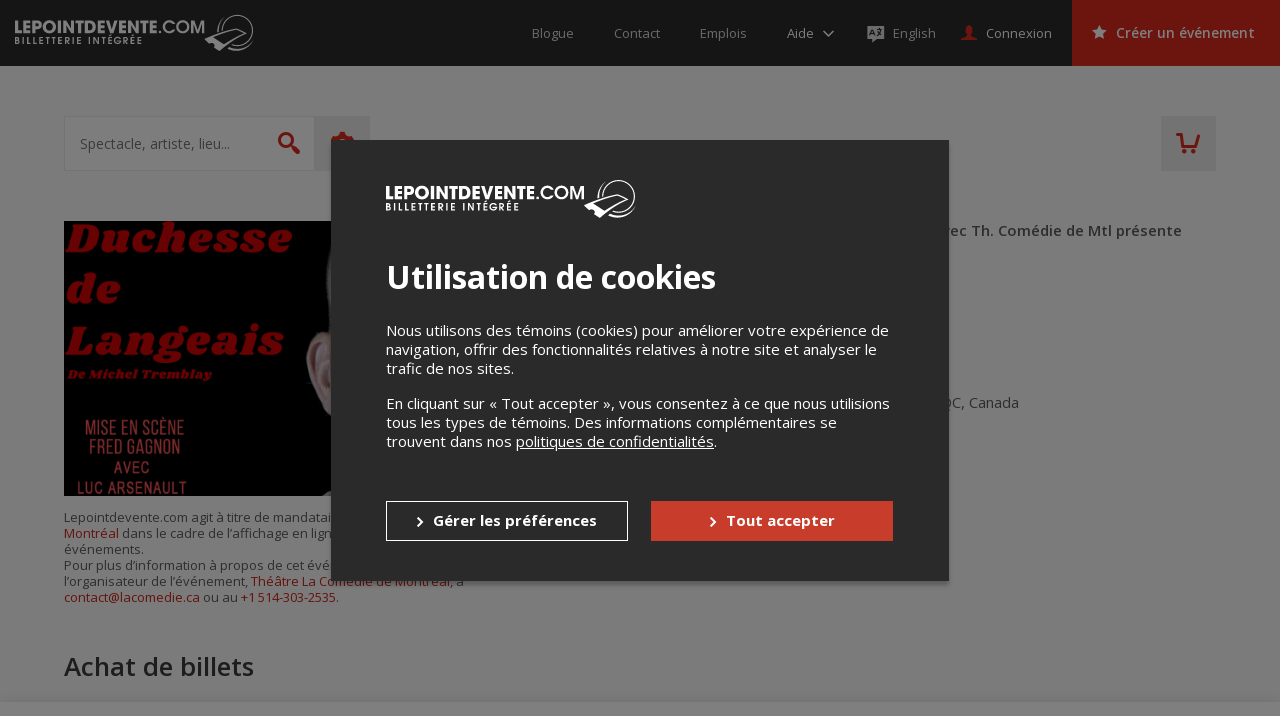

--- FILE ---
content_type: text/html; charset=utf-8
request_url: https://www.google.com/recaptcha/api2/anchor?ar=1&k=6LcdTGEUAAAAAEZcVpuPVjUIBkC4qkye95zkb3Bw&co=aHR0cHM6Ly9sZXBvaW50ZGV2ZW50ZS5jb206NDQz&hl=en&v=9TiwnJFHeuIw_s0wSd3fiKfN&size=normal&anchor-ms=20000&execute-ms=30000&cb=5tn30av0qqih
body_size: 48695
content:
<!DOCTYPE HTML><html dir="ltr" lang="en"><head><meta http-equiv="Content-Type" content="text/html; charset=UTF-8">
<meta http-equiv="X-UA-Compatible" content="IE=edge">
<title>reCAPTCHA</title>
<style type="text/css">
/* cyrillic-ext */
@font-face {
  font-family: 'Roboto';
  font-style: normal;
  font-weight: 400;
  font-stretch: 100%;
  src: url(//fonts.gstatic.com/s/roboto/v48/KFO7CnqEu92Fr1ME7kSn66aGLdTylUAMa3GUBHMdazTgWw.woff2) format('woff2');
  unicode-range: U+0460-052F, U+1C80-1C8A, U+20B4, U+2DE0-2DFF, U+A640-A69F, U+FE2E-FE2F;
}
/* cyrillic */
@font-face {
  font-family: 'Roboto';
  font-style: normal;
  font-weight: 400;
  font-stretch: 100%;
  src: url(//fonts.gstatic.com/s/roboto/v48/KFO7CnqEu92Fr1ME7kSn66aGLdTylUAMa3iUBHMdazTgWw.woff2) format('woff2');
  unicode-range: U+0301, U+0400-045F, U+0490-0491, U+04B0-04B1, U+2116;
}
/* greek-ext */
@font-face {
  font-family: 'Roboto';
  font-style: normal;
  font-weight: 400;
  font-stretch: 100%;
  src: url(//fonts.gstatic.com/s/roboto/v48/KFO7CnqEu92Fr1ME7kSn66aGLdTylUAMa3CUBHMdazTgWw.woff2) format('woff2');
  unicode-range: U+1F00-1FFF;
}
/* greek */
@font-face {
  font-family: 'Roboto';
  font-style: normal;
  font-weight: 400;
  font-stretch: 100%;
  src: url(//fonts.gstatic.com/s/roboto/v48/KFO7CnqEu92Fr1ME7kSn66aGLdTylUAMa3-UBHMdazTgWw.woff2) format('woff2');
  unicode-range: U+0370-0377, U+037A-037F, U+0384-038A, U+038C, U+038E-03A1, U+03A3-03FF;
}
/* math */
@font-face {
  font-family: 'Roboto';
  font-style: normal;
  font-weight: 400;
  font-stretch: 100%;
  src: url(//fonts.gstatic.com/s/roboto/v48/KFO7CnqEu92Fr1ME7kSn66aGLdTylUAMawCUBHMdazTgWw.woff2) format('woff2');
  unicode-range: U+0302-0303, U+0305, U+0307-0308, U+0310, U+0312, U+0315, U+031A, U+0326-0327, U+032C, U+032F-0330, U+0332-0333, U+0338, U+033A, U+0346, U+034D, U+0391-03A1, U+03A3-03A9, U+03B1-03C9, U+03D1, U+03D5-03D6, U+03F0-03F1, U+03F4-03F5, U+2016-2017, U+2034-2038, U+203C, U+2040, U+2043, U+2047, U+2050, U+2057, U+205F, U+2070-2071, U+2074-208E, U+2090-209C, U+20D0-20DC, U+20E1, U+20E5-20EF, U+2100-2112, U+2114-2115, U+2117-2121, U+2123-214F, U+2190, U+2192, U+2194-21AE, U+21B0-21E5, U+21F1-21F2, U+21F4-2211, U+2213-2214, U+2216-22FF, U+2308-230B, U+2310, U+2319, U+231C-2321, U+2336-237A, U+237C, U+2395, U+239B-23B7, U+23D0, U+23DC-23E1, U+2474-2475, U+25AF, U+25B3, U+25B7, U+25BD, U+25C1, U+25CA, U+25CC, U+25FB, U+266D-266F, U+27C0-27FF, U+2900-2AFF, U+2B0E-2B11, U+2B30-2B4C, U+2BFE, U+3030, U+FF5B, U+FF5D, U+1D400-1D7FF, U+1EE00-1EEFF;
}
/* symbols */
@font-face {
  font-family: 'Roboto';
  font-style: normal;
  font-weight: 400;
  font-stretch: 100%;
  src: url(//fonts.gstatic.com/s/roboto/v48/KFO7CnqEu92Fr1ME7kSn66aGLdTylUAMaxKUBHMdazTgWw.woff2) format('woff2');
  unicode-range: U+0001-000C, U+000E-001F, U+007F-009F, U+20DD-20E0, U+20E2-20E4, U+2150-218F, U+2190, U+2192, U+2194-2199, U+21AF, U+21E6-21F0, U+21F3, U+2218-2219, U+2299, U+22C4-22C6, U+2300-243F, U+2440-244A, U+2460-24FF, U+25A0-27BF, U+2800-28FF, U+2921-2922, U+2981, U+29BF, U+29EB, U+2B00-2BFF, U+4DC0-4DFF, U+FFF9-FFFB, U+10140-1018E, U+10190-1019C, U+101A0, U+101D0-101FD, U+102E0-102FB, U+10E60-10E7E, U+1D2C0-1D2D3, U+1D2E0-1D37F, U+1F000-1F0FF, U+1F100-1F1AD, U+1F1E6-1F1FF, U+1F30D-1F30F, U+1F315, U+1F31C, U+1F31E, U+1F320-1F32C, U+1F336, U+1F378, U+1F37D, U+1F382, U+1F393-1F39F, U+1F3A7-1F3A8, U+1F3AC-1F3AF, U+1F3C2, U+1F3C4-1F3C6, U+1F3CA-1F3CE, U+1F3D4-1F3E0, U+1F3ED, U+1F3F1-1F3F3, U+1F3F5-1F3F7, U+1F408, U+1F415, U+1F41F, U+1F426, U+1F43F, U+1F441-1F442, U+1F444, U+1F446-1F449, U+1F44C-1F44E, U+1F453, U+1F46A, U+1F47D, U+1F4A3, U+1F4B0, U+1F4B3, U+1F4B9, U+1F4BB, U+1F4BF, U+1F4C8-1F4CB, U+1F4D6, U+1F4DA, U+1F4DF, U+1F4E3-1F4E6, U+1F4EA-1F4ED, U+1F4F7, U+1F4F9-1F4FB, U+1F4FD-1F4FE, U+1F503, U+1F507-1F50B, U+1F50D, U+1F512-1F513, U+1F53E-1F54A, U+1F54F-1F5FA, U+1F610, U+1F650-1F67F, U+1F687, U+1F68D, U+1F691, U+1F694, U+1F698, U+1F6AD, U+1F6B2, U+1F6B9-1F6BA, U+1F6BC, U+1F6C6-1F6CF, U+1F6D3-1F6D7, U+1F6E0-1F6EA, U+1F6F0-1F6F3, U+1F6F7-1F6FC, U+1F700-1F7FF, U+1F800-1F80B, U+1F810-1F847, U+1F850-1F859, U+1F860-1F887, U+1F890-1F8AD, U+1F8B0-1F8BB, U+1F8C0-1F8C1, U+1F900-1F90B, U+1F93B, U+1F946, U+1F984, U+1F996, U+1F9E9, U+1FA00-1FA6F, U+1FA70-1FA7C, U+1FA80-1FA89, U+1FA8F-1FAC6, U+1FACE-1FADC, U+1FADF-1FAE9, U+1FAF0-1FAF8, U+1FB00-1FBFF;
}
/* vietnamese */
@font-face {
  font-family: 'Roboto';
  font-style: normal;
  font-weight: 400;
  font-stretch: 100%;
  src: url(//fonts.gstatic.com/s/roboto/v48/KFO7CnqEu92Fr1ME7kSn66aGLdTylUAMa3OUBHMdazTgWw.woff2) format('woff2');
  unicode-range: U+0102-0103, U+0110-0111, U+0128-0129, U+0168-0169, U+01A0-01A1, U+01AF-01B0, U+0300-0301, U+0303-0304, U+0308-0309, U+0323, U+0329, U+1EA0-1EF9, U+20AB;
}
/* latin-ext */
@font-face {
  font-family: 'Roboto';
  font-style: normal;
  font-weight: 400;
  font-stretch: 100%;
  src: url(//fonts.gstatic.com/s/roboto/v48/KFO7CnqEu92Fr1ME7kSn66aGLdTylUAMa3KUBHMdazTgWw.woff2) format('woff2');
  unicode-range: U+0100-02BA, U+02BD-02C5, U+02C7-02CC, U+02CE-02D7, U+02DD-02FF, U+0304, U+0308, U+0329, U+1D00-1DBF, U+1E00-1E9F, U+1EF2-1EFF, U+2020, U+20A0-20AB, U+20AD-20C0, U+2113, U+2C60-2C7F, U+A720-A7FF;
}
/* latin */
@font-face {
  font-family: 'Roboto';
  font-style: normal;
  font-weight: 400;
  font-stretch: 100%;
  src: url(//fonts.gstatic.com/s/roboto/v48/KFO7CnqEu92Fr1ME7kSn66aGLdTylUAMa3yUBHMdazQ.woff2) format('woff2');
  unicode-range: U+0000-00FF, U+0131, U+0152-0153, U+02BB-02BC, U+02C6, U+02DA, U+02DC, U+0304, U+0308, U+0329, U+2000-206F, U+20AC, U+2122, U+2191, U+2193, U+2212, U+2215, U+FEFF, U+FFFD;
}
/* cyrillic-ext */
@font-face {
  font-family: 'Roboto';
  font-style: normal;
  font-weight: 500;
  font-stretch: 100%;
  src: url(//fonts.gstatic.com/s/roboto/v48/KFO7CnqEu92Fr1ME7kSn66aGLdTylUAMa3GUBHMdazTgWw.woff2) format('woff2');
  unicode-range: U+0460-052F, U+1C80-1C8A, U+20B4, U+2DE0-2DFF, U+A640-A69F, U+FE2E-FE2F;
}
/* cyrillic */
@font-face {
  font-family: 'Roboto';
  font-style: normal;
  font-weight: 500;
  font-stretch: 100%;
  src: url(//fonts.gstatic.com/s/roboto/v48/KFO7CnqEu92Fr1ME7kSn66aGLdTylUAMa3iUBHMdazTgWw.woff2) format('woff2');
  unicode-range: U+0301, U+0400-045F, U+0490-0491, U+04B0-04B1, U+2116;
}
/* greek-ext */
@font-face {
  font-family: 'Roboto';
  font-style: normal;
  font-weight: 500;
  font-stretch: 100%;
  src: url(//fonts.gstatic.com/s/roboto/v48/KFO7CnqEu92Fr1ME7kSn66aGLdTylUAMa3CUBHMdazTgWw.woff2) format('woff2');
  unicode-range: U+1F00-1FFF;
}
/* greek */
@font-face {
  font-family: 'Roboto';
  font-style: normal;
  font-weight: 500;
  font-stretch: 100%;
  src: url(//fonts.gstatic.com/s/roboto/v48/KFO7CnqEu92Fr1ME7kSn66aGLdTylUAMa3-UBHMdazTgWw.woff2) format('woff2');
  unicode-range: U+0370-0377, U+037A-037F, U+0384-038A, U+038C, U+038E-03A1, U+03A3-03FF;
}
/* math */
@font-face {
  font-family: 'Roboto';
  font-style: normal;
  font-weight: 500;
  font-stretch: 100%;
  src: url(//fonts.gstatic.com/s/roboto/v48/KFO7CnqEu92Fr1ME7kSn66aGLdTylUAMawCUBHMdazTgWw.woff2) format('woff2');
  unicode-range: U+0302-0303, U+0305, U+0307-0308, U+0310, U+0312, U+0315, U+031A, U+0326-0327, U+032C, U+032F-0330, U+0332-0333, U+0338, U+033A, U+0346, U+034D, U+0391-03A1, U+03A3-03A9, U+03B1-03C9, U+03D1, U+03D5-03D6, U+03F0-03F1, U+03F4-03F5, U+2016-2017, U+2034-2038, U+203C, U+2040, U+2043, U+2047, U+2050, U+2057, U+205F, U+2070-2071, U+2074-208E, U+2090-209C, U+20D0-20DC, U+20E1, U+20E5-20EF, U+2100-2112, U+2114-2115, U+2117-2121, U+2123-214F, U+2190, U+2192, U+2194-21AE, U+21B0-21E5, U+21F1-21F2, U+21F4-2211, U+2213-2214, U+2216-22FF, U+2308-230B, U+2310, U+2319, U+231C-2321, U+2336-237A, U+237C, U+2395, U+239B-23B7, U+23D0, U+23DC-23E1, U+2474-2475, U+25AF, U+25B3, U+25B7, U+25BD, U+25C1, U+25CA, U+25CC, U+25FB, U+266D-266F, U+27C0-27FF, U+2900-2AFF, U+2B0E-2B11, U+2B30-2B4C, U+2BFE, U+3030, U+FF5B, U+FF5D, U+1D400-1D7FF, U+1EE00-1EEFF;
}
/* symbols */
@font-face {
  font-family: 'Roboto';
  font-style: normal;
  font-weight: 500;
  font-stretch: 100%;
  src: url(//fonts.gstatic.com/s/roboto/v48/KFO7CnqEu92Fr1ME7kSn66aGLdTylUAMaxKUBHMdazTgWw.woff2) format('woff2');
  unicode-range: U+0001-000C, U+000E-001F, U+007F-009F, U+20DD-20E0, U+20E2-20E4, U+2150-218F, U+2190, U+2192, U+2194-2199, U+21AF, U+21E6-21F0, U+21F3, U+2218-2219, U+2299, U+22C4-22C6, U+2300-243F, U+2440-244A, U+2460-24FF, U+25A0-27BF, U+2800-28FF, U+2921-2922, U+2981, U+29BF, U+29EB, U+2B00-2BFF, U+4DC0-4DFF, U+FFF9-FFFB, U+10140-1018E, U+10190-1019C, U+101A0, U+101D0-101FD, U+102E0-102FB, U+10E60-10E7E, U+1D2C0-1D2D3, U+1D2E0-1D37F, U+1F000-1F0FF, U+1F100-1F1AD, U+1F1E6-1F1FF, U+1F30D-1F30F, U+1F315, U+1F31C, U+1F31E, U+1F320-1F32C, U+1F336, U+1F378, U+1F37D, U+1F382, U+1F393-1F39F, U+1F3A7-1F3A8, U+1F3AC-1F3AF, U+1F3C2, U+1F3C4-1F3C6, U+1F3CA-1F3CE, U+1F3D4-1F3E0, U+1F3ED, U+1F3F1-1F3F3, U+1F3F5-1F3F7, U+1F408, U+1F415, U+1F41F, U+1F426, U+1F43F, U+1F441-1F442, U+1F444, U+1F446-1F449, U+1F44C-1F44E, U+1F453, U+1F46A, U+1F47D, U+1F4A3, U+1F4B0, U+1F4B3, U+1F4B9, U+1F4BB, U+1F4BF, U+1F4C8-1F4CB, U+1F4D6, U+1F4DA, U+1F4DF, U+1F4E3-1F4E6, U+1F4EA-1F4ED, U+1F4F7, U+1F4F9-1F4FB, U+1F4FD-1F4FE, U+1F503, U+1F507-1F50B, U+1F50D, U+1F512-1F513, U+1F53E-1F54A, U+1F54F-1F5FA, U+1F610, U+1F650-1F67F, U+1F687, U+1F68D, U+1F691, U+1F694, U+1F698, U+1F6AD, U+1F6B2, U+1F6B9-1F6BA, U+1F6BC, U+1F6C6-1F6CF, U+1F6D3-1F6D7, U+1F6E0-1F6EA, U+1F6F0-1F6F3, U+1F6F7-1F6FC, U+1F700-1F7FF, U+1F800-1F80B, U+1F810-1F847, U+1F850-1F859, U+1F860-1F887, U+1F890-1F8AD, U+1F8B0-1F8BB, U+1F8C0-1F8C1, U+1F900-1F90B, U+1F93B, U+1F946, U+1F984, U+1F996, U+1F9E9, U+1FA00-1FA6F, U+1FA70-1FA7C, U+1FA80-1FA89, U+1FA8F-1FAC6, U+1FACE-1FADC, U+1FADF-1FAE9, U+1FAF0-1FAF8, U+1FB00-1FBFF;
}
/* vietnamese */
@font-face {
  font-family: 'Roboto';
  font-style: normal;
  font-weight: 500;
  font-stretch: 100%;
  src: url(//fonts.gstatic.com/s/roboto/v48/KFO7CnqEu92Fr1ME7kSn66aGLdTylUAMa3OUBHMdazTgWw.woff2) format('woff2');
  unicode-range: U+0102-0103, U+0110-0111, U+0128-0129, U+0168-0169, U+01A0-01A1, U+01AF-01B0, U+0300-0301, U+0303-0304, U+0308-0309, U+0323, U+0329, U+1EA0-1EF9, U+20AB;
}
/* latin-ext */
@font-face {
  font-family: 'Roboto';
  font-style: normal;
  font-weight: 500;
  font-stretch: 100%;
  src: url(//fonts.gstatic.com/s/roboto/v48/KFO7CnqEu92Fr1ME7kSn66aGLdTylUAMa3KUBHMdazTgWw.woff2) format('woff2');
  unicode-range: U+0100-02BA, U+02BD-02C5, U+02C7-02CC, U+02CE-02D7, U+02DD-02FF, U+0304, U+0308, U+0329, U+1D00-1DBF, U+1E00-1E9F, U+1EF2-1EFF, U+2020, U+20A0-20AB, U+20AD-20C0, U+2113, U+2C60-2C7F, U+A720-A7FF;
}
/* latin */
@font-face {
  font-family: 'Roboto';
  font-style: normal;
  font-weight: 500;
  font-stretch: 100%;
  src: url(//fonts.gstatic.com/s/roboto/v48/KFO7CnqEu92Fr1ME7kSn66aGLdTylUAMa3yUBHMdazQ.woff2) format('woff2');
  unicode-range: U+0000-00FF, U+0131, U+0152-0153, U+02BB-02BC, U+02C6, U+02DA, U+02DC, U+0304, U+0308, U+0329, U+2000-206F, U+20AC, U+2122, U+2191, U+2193, U+2212, U+2215, U+FEFF, U+FFFD;
}
/* cyrillic-ext */
@font-face {
  font-family: 'Roboto';
  font-style: normal;
  font-weight: 900;
  font-stretch: 100%;
  src: url(//fonts.gstatic.com/s/roboto/v48/KFO7CnqEu92Fr1ME7kSn66aGLdTylUAMa3GUBHMdazTgWw.woff2) format('woff2');
  unicode-range: U+0460-052F, U+1C80-1C8A, U+20B4, U+2DE0-2DFF, U+A640-A69F, U+FE2E-FE2F;
}
/* cyrillic */
@font-face {
  font-family: 'Roboto';
  font-style: normal;
  font-weight: 900;
  font-stretch: 100%;
  src: url(//fonts.gstatic.com/s/roboto/v48/KFO7CnqEu92Fr1ME7kSn66aGLdTylUAMa3iUBHMdazTgWw.woff2) format('woff2');
  unicode-range: U+0301, U+0400-045F, U+0490-0491, U+04B0-04B1, U+2116;
}
/* greek-ext */
@font-face {
  font-family: 'Roboto';
  font-style: normal;
  font-weight: 900;
  font-stretch: 100%;
  src: url(//fonts.gstatic.com/s/roboto/v48/KFO7CnqEu92Fr1ME7kSn66aGLdTylUAMa3CUBHMdazTgWw.woff2) format('woff2');
  unicode-range: U+1F00-1FFF;
}
/* greek */
@font-face {
  font-family: 'Roboto';
  font-style: normal;
  font-weight: 900;
  font-stretch: 100%;
  src: url(//fonts.gstatic.com/s/roboto/v48/KFO7CnqEu92Fr1ME7kSn66aGLdTylUAMa3-UBHMdazTgWw.woff2) format('woff2');
  unicode-range: U+0370-0377, U+037A-037F, U+0384-038A, U+038C, U+038E-03A1, U+03A3-03FF;
}
/* math */
@font-face {
  font-family: 'Roboto';
  font-style: normal;
  font-weight: 900;
  font-stretch: 100%;
  src: url(//fonts.gstatic.com/s/roboto/v48/KFO7CnqEu92Fr1ME7kSn66aGLdTylUAMawCUBHMdazTgWw.woff2) format('woff2');
  unicode-range: U+0302-0303, U+0305, U+0307-0308, U+0310, U+0312, U+0315, U+031A, U+0326-0327, U+032C, U+032F-0330, U+0332-0333, U+0338, U+033A, U+0346, U+034D, U+0391-03A1, U+03A3-03A9, U+03B1-03C9, U+03D1, U+03D5-03D6, U+03F0-03F1, U+03F4-03F5, U+2016-2017, U+2034-2038, U+203C, U+2040, U+2043, U+2047, U+2050, U+2057, U+205F, U+2070-2071, U+2074-208E, U+2090-209C, U+20D0-20DC, U+20E1, U+20E5-20EF, U+2100-2112, U+2114-2115, U+2117-2121, U+2123-214F, U+2190, U+2192, U+2194-21AE, U+21B0-21E5, U+21F1-21F2, U+21F4-2211, U+2213-2214, U+2216-22FF, U+2308-230B, U+2310, U+2319, U+231C-2321, U+2336-237A, U+237C, U+2395, U+239B-23B7, U+23D0, U+23DC-23E1, U+2474-2475, U+25AF, U+25B3, U+25B7, U+25BD, U+25C1, U+25CA, U+25CC, U+25FB, U+266D-266F, U+27C0-27FF, U+2900-2AFF, U+2B0E-2B11, U+2B30-2B4C, U+2BFE, U+3030, U+FF5B, U+FF5D, U+1D400-1D7FF, U+1EE00-1EEFF;
}
/* symbols */
@font-face {
  font-family: 'Roboto';
  font-style: normal;
  font-weight: 900;
  font-stretch: 100%;
  src: url(//fonts.gstatic.com/s/roboto/v48/KFO7CnqEu92Fr1ME7kSn66aGLdTylUAMaxKUBHMdazTgWw.woff2) format('woff2');
  unicode-range: U+0001-000C, U+000E-001F, U+007F-009F, U+20DD-20E0, U+20E2-20E4, U+2150-218F, U+2190, U+2192, U+2194-2199, U+21AF, U+21E6-21F0, U+21F3, U+2218-2219, U+2299, U+22C4-22C6, U+2300-243F, U+2440-244A, U+2460-24FF, U+25A0-27BF, U+2800-28FF, U+2921-2922, U+2981, U+29BF, U+29EB, U+2B00-2BFF, U+4DC0-4DFF, U+FFF9-FFFB, U+10140-1018E, U+10190-1019C, U+101A0, U+101D0-101FD, U+102E0-102FB, U+10E60-10E7E, U+1D2C0-1D2D3, U+1D2E0-1D37F, U+1F000-1F0FF, U+1F100-1F1AD, U+1F1E6-1F1FF, U+1F30D-1F30F, U+1F315, U+1F31C, U+1F31E, U+1F320-1F32C, U+1F336, U+1F378, U+1F37D, U+1F382, U+1F393-1F39F, U+1F3A7-1F3A8, U+1F3AC-1F3AF, U+1F3C2, U+1F3C4-1F3C6, U+1F3CA-1F3CE, U+1F3D4-1F3E0, U+1F3ED, U+1F3F1-1F3F3, U+1F3F5-1F3F7, U+1F408, U+1F415, U+1F41F, U+1F426, U+1F43F, U+1F441-1F442, U+1F444, U+1F446-1F449, U+1F44C-1F44E, U+1F453, U+1F46A, U+1F47D, U+1F4A3, U+1F4B0, U+1F4B3, U+1F4B9, U+1F4BB, U+1F4BF, U+1F4C8-1F4CB, U+1F4D6, U+1F4DA, U+1F4DF, U+1F4E3-1F4E6, U+1F4EA-1F4ED, U+1F4F7, U+1F4F9-1F4FB, U+1F4FD-1F4FE, U+1F503, U+1F507-1F50B, U+1F50D, U+1F512-1F513, U+1F53E-1F54A, U+1F54F-1F5FA, U+1F610, U+1F650-1F67F, U+1F687, U+1F68D, U+1F691, U+1F694, U+1F698, U+1F6AD, U+1F6B2, U+1F6B9-1F6BA, U+1F6BC, U+1F6C6-1F6CF, U+1F6D3-1F6D7, U+1F6E0-1F6EA, U+1F6F0-1F6F3, U+1F6F7-1F6FC, U+1F700-1F7FF, U+1F800-1F80B, U+1F810-1F847, U+1F850-1F859, U+1F860-1F887, U+1F890-1F8AD, U+1F8B0-1F8BB, U+1F8C0-1F8C1, U+1F900-1F90B, U+1F93B, U+1F946, U+1F984, U+1F996, U+1F9E9, U+1FA00-1FA6F, U+1FA70-1FA7C, U+1FA80-1FA89, U+1FA8F-1FAC6, U+1FACE-1FADC, U+1FADF-1FAE9, U+1FAF0-1FAF8, U+1FB00-1FBFF;
}
/* vietnamese */
@font-face {
  font-family: 'Roboto';
  font-style: normal;
  font-weight: 900;
  font-stretch: 100%;
  src: url(//fonts.gstatic.com/s/roboto/v48/KFO7CnqEu92Fr1ME7kSn66aGLdTylUAMa3OUBHMdazTgWw.woff2) format('woff2');
  unicode-range: U+0102-0103, U+0110-0111, U+0128-0129, U+0168-0169, U+01A0-01A1, U+01AF-01B0, U+0300-0301, U+0303-0304, U+0308-0309, U+0323, U+0329, U+1EA0-1EF9, U+20AB;
}
/* latin-ext */
@font-face {
  font-family: 'Roboto';
  font-style: normal;
  font-weight: 900;
  font-stretch: 100%;
  src: url(//fonts.gstatic.com/s/roboto/v48/KFO7CnqEu92Fr1ME7kSn66aGLdTylUAMa3KUBHMdazTgWw.woff2) format('woff2');
  unicode-range: U+0100-02BA, U+02BD-02C5, U+02C7-02CC, U+02CE-02D7, U+02DD-02FF, U+0304, U+0308, U+0329, U+1D00-1DBF, U+1E00-1E9F, U+1EF2-1EFF, U+2020, U+20A0-20AB, U+20AD-20C0, U+2113, U+2C60-2C7F, U+A720-A7FF;
}
/* latin */
@font-face {
  font-family: 'Roboto';
  font-style: normal;
  font-weight: 900;
  font-stretch: 100%;
  src: url(//fonts.gstatic.com/s/roboto/v48/KFO7CnqEu92Fr1ME7kSn66aGLdTylUAMa3yUBHMdazQ.woff2) format('woff2');
  unicode-range: U+0000-00FF, U+0131, U+0152-0153, U+02BB-02BC, U+02C6, U+02DA, U+02DC, U+0304, U+0308, U+0329, U+2000-206F, U+20AC, U+2122, U+2191, U+2193, U+2212, U+2215, U+FEFF, U+FFFD;
}

</style>
<link rel="stylesheet" type="text/css" href="https://www.gstatic.com/recaptcha/releases/9TiwnJFHeuIw_s0wSd3fiKfN/styles__ltr.css">
<script nonce="bm0jP5ccI279fQ14G2wmJg" type="text/javascript">window['__recaptcha_api'] = 'https://www.google.com/recaptcha/api2/';</script>
<script type="text/javascript" src="https://www.gstatic.com/recaptcha/releases/9TiwnJFHeuIw_s0wSd3fiKfN/recaptcha__en.js" nonce="bm0jP5ccI279fQ14G2wmJg">
      
    </script></head>
<body><div id="rc-anchor-alert" class="rc-anchor-alert"></div>
<input type="hidden" id="recaptcha-token" value="[base64]">
<script type="text/javascript" nonce="bm0jP5ccI279fQ14G2wmJg">
      recaptcha.anchor.Main.init("[\x22ainput\x22,[\x22bgdata\x22,\x22\x22,\[base64]/[base64]/UltIKytdPWE6KGE8MjA0OD9SW0grK109YT4+NnwxOTI6KChhJjY0NTEyKT09NTUyOTYmJnErMTxoLmxlbmd0aCYmKGguY2hhckNvZGVBdChxKzEpJjY0NTEyKT09NTYzMjA/[base64]/MjU1OlI/[base64]/[base64]/[base64]/[base64]/[base64]/[base64]/[base64]/[base64]/[base64]/[base64]\x22,\[base64]\x22,\x22w6M1VkzCucKawrTClcOvwp4ZJsO4w5DDqXkHwr/DpsOmwpTDmkgaO8K2wooCAz9JBcOgw6vDjsKGwr9qViJKw4sFw4XCkAHCnRFGb8Ozw6PCsxjCjsKbQcOefcO9wrBmwq5vERUew5DCs1HCrMOQCMOFw7Vww61ZCcOCwqpUwqTDmi1mLhYBfnZIw6t/YsK+w61Bw6nDrsOFw5AJw5TDmHTClsKOwovDsSTDmBs9w6skJlHDsUxzw7nDtkPCsivCqMOPwrnCl8KMAMKkwohVwpYOZ2V7SXNaw4FMw7PDilfDrcOhwpbCsMK0worDiMKVf0dCGzQKNUhAOX3DlMKrwr0Rw41kPsKna8Ovw6PCr8OwEMO9wq/CgUk0BcOIPn/CkVAHw6jDuwjCkl0tQsOFw5sSw7/[base64]/BQPCh8KSc3/DkB/[base64]/w44aw6hOw4wnLsK0w71Pw7dvBDjDtQ7Cu8Kfw4E9w44Aw7nCn8KvKcK/[base64]/CtMK1e00Twr/CisK3w7vDn17CnMOPPMOOUigxPAFDRcOCwq3DplJcRTLDnMO8wp7DgMKEY8Krw5JQXQ/Dq8OlajQcworCl8OQw61Ow5Ibw6nCl8O/fnEkKcOtHsOHworCk8O/YMK4wpQNOsKUwq/DvgdgXcKPd8OZKMOSE8KLfwDDlMOVSXVIYR5gwolkIhpxf8KYwqZQeA8cw5oSwqHCkw3DnnlgwrM1WhzCkcKfwpcrOMO/wpwEwovDrGDDrAQieXHCsMKYLcKhBXTDvnfDuT0Gw6HCqWBgH8KBwq9UZATCicOdwq3Dq8Oiw5bDu8OqX8OWOMKvUsK9bcOXw7B8WMKVQwQwwofCj1/[base64]/fC1RNgQZwqNOMMOYw4vCm8Oewp3CkmDCiy7DlsODQMKdRVcuwpAeMx9zJ8Kmw4IKO8OIw4vCtMKmEgEmV8K2wp/CvFBTwr7CmFfCvSd5w45hMngrw4vCqjZJbmrDrithw5vDs3TDk3sKw5cwPsKKw5/CujXCkMKyw6Azw6/[base64]/CucKCw7bChMKRN8OowpLDugtew5xQQ8KRw4l3YXTCtsKEUMK3wrciwpp3W3VmZ8OZw5/ChMO3dsKhAsO9w5PCrgYGw4bCo8KmFcOXLi7Ds0YgwpDDkcKTwoTDm8KEw6FKMcOXw6kzBcKUFnYNwqfDggsgbkkIABfDvkzDhCZiVinCkMORw51QXMKeCjxlw61EUsOEwq9Qw6bCqgYwQMOawrVTecK9woklS09ow64swq4iwq/DrcKew4fDvWFew6Elw7LDqigZa8Olwq5fUsKRPGDChRzDhWwtUsKYbXLCvwxCIMKbD8Krw7jChjjDi2wBwpIqwpl9w7xCw6fDoMOTw6HDhcKPajHDiQADeV59IjAtwopJwq8/wrdzw7FGKCvClCfCs8KTwqsTw4d8w6HCoGg1w6DCkAnDuMK/w7/CuHnDhx3ChMOSMwdrFcKRw4pFwr7Ck8OuwrEYwpxAw6cEasOWwq/DlMKgGV7CjsOBwo4Zw6/Dvwssw4LDusKrJHcdUT/CvxV1TMOjY3zDjMKGworCjg/CrsOyw7bCu8KdwrAyQsKmR8KZH8OHworDpmRZwpx/w6HChDofHsOaNMKrODPDowYzE8OGwpTDqMOKTR0KCR7CsmfCuiXCtFogHcOEasODWFHCkHLDhAvDrX/DiMK3asOcwqLDo8OywqtsHhnDkMOHLcOuwo7CucKCCcKhUzFqZlXDusOsEcOqW0ksw6kjw6LDqjA8w7bDiMKvwpBkw6IpWlIcLCITwqhBwpnCk3sdB8KZwq3CoyIlCSjDoHF1IMKORcOXUCHDqcOww4M3cMKFfSQCw4Ngw5rCgsOqUz/Cm0fDm8OQCGcIw7jCtsKCw5bCs8OdwrTCv1kewqnCgRfCjcOnHlB1aAspwrTCt8OEw4nCrcKcw6IpVyVnS2dXwoLCiWXDl0/CgcOuw6nChcKzFCjDtFPCtMOyw4HDo8KQwpcCKR/[base64]/[base64]/EFE+wrRKw7skwrTDqz4BRcKmw4hCwpjDssOgw7PCty57D3DDgcKTwoInw6TCkCF6esKkIsKEw5d/wqkERyDCo8Opw6zDgw9Fw4PCvlE0w7fDo2A5woDDqRtZwoNLLC3Cv2rDusKCw4jCoMKQwrFbw7vCu8KAd3nCp8KQUsKfwqxiwq0BwpzCkj0uwoYZwobDnT9Vw4jDkMKmwqZZZjPDsUYjw6PCoGXDs1bCnMOQAMKfXsK7wr/Cp8KFwpXCvsOZP8OQwr3Dq8Kzwrhtw6QEcxopEWI4VcKXQyPDn8O8dMK6w5knCQEtwqVoJsODAMK/X8Oiw7sMwqd+RcOfwotdL8Oewockw5Y0GcKpQMO/GcOgD39hwrjCrHzDucKZwq/Dg8OYa8KuQEotA08YaV93wo8aEGHDo8OdwrknHRMgw5wMPBvCicKzw5vDpnDDhsOoJcOuMcKVwpAaeMOKVHk/a1IvazHDmBLDjcKtfsKEw5bCssKjWhTCrsK9SlPDscKUM3sjAMK+Z8O+wrzDmBHDgcKwwrjDvsOhwo3CslRtNhkMwqQXWDTDt8Kyw4Zow4kJw7Q0wr/DqcKCAHB5w7lSw7fCtjrDj8OmMsOBIMORwozDp8KeQXA/woMRd2wNAMKWw7TCpgnDjsKkw7chSMKYLBwlw6bCplDDvW/CiWXCiMOdw4ZvT8K6wpvCtcK+S8OSwqZCwrTChEjDu8OAV8KwwpcMwrVlThdUwrTDlMOQbGMcwr4hw4DDunJlw4h5JWQBwq07w4fCl8KBIGQ0GAbDt8Kew6BpQMKyw5fDtsOsOMOgfMOLL8OrJCjCoMKkw4jDpMOtKgxUbVXCiX1owpbCsAfCs8O4O8OzDMO/[base64]/woAhw6jCjjtZw78IwprCmRPCq8KMw6XCqsOJBsOBw556wpJ/L3BvMMO/w6oiwpfDkMOtw6vDkm7DgcO3C2U3TcKBGyVEXyxmVgPDkGMSw7vCn3YlKsK1O8KJw63CklnCvEM0wq8QUsOLJwhwwqxQF1nDssKLw7dtw5B7cUPDk1wkasKvw6c6HcOhGGfCnsKLw5DDogfDncOiwpsPw4lEfMK6TsONw6XCqMOvQhDDn8Omw5/CmsKRL3nCqgnDog0Gw6MmwozCgMKjbw/[base64]/Cl2IXTsO/w5YSc8ObIEoRXFc0wqk+wotywpvCi8KzfMO6w6jDhcKsWB9PBmLDpcOywoorw5powrfChQPDm8KXwqkjw6bCnQ3Cv8KfMSIjeSDDq8OzDzI3w7XCvxTDgcOkwqM2Owx9wosXG8O/XMOYw6IYwrcMFsKlw4vCrsOmRMKSw6BoRAbDn1QeRcKTe0LCiEQfw4PCrWY1wqZVO8K1OV7DuH3Ct8O1YlbDnUk+w4cJUcKaDsOudn42FnDCum7CmMKPQHvCn0XDnGhHI8Oww5MFw6jCp8KRQAl2AWIxKMOHw5TDkMOnwr3Dr0hAw5ptcn/[base64]/MDYNwoA1NMO6w4TDt1N/Gj1VUMOfwrfDmMO+bmjDnnjDhTJKMcKJw4/DssKIwpLCoVhpwqvCjsOBU8ObwqcEPiHCscOKSw05w53DqSPDvxNzwoVgWlJHUjrChEHCjsO/NRfDlsOKwr0ebMKbw7zDscORwoHCosK7w6jCo1TCtWfDh8OnaUTCg8O/dxvDlMOdwqjCsjjDp8OVJjvDsMK/esKZwq3CoCvClTVjwqVeHWjClMKYCMOkZcOib8OaUMK6woofWEHCsTLDjcKfRsKPw7fDkC/Co2U6wr7CrsOewp3CtcKPeCvCo8OIw6ELDDHDnMK0O1ZyF0HDmMKWEQ02N8OKP8K2PcOewr7CpcObNMO2OcKAw4c/T13DpsKmwrfCq8OPw4o7wp/Cq2kUJMOXYivCiMOzSDVuwpRBwpV+AMO/[base64]/CtMKbw6/ClMKUI8O6W8KKw7TDtcK3w5TCgQTDtlgiw5vCiRbCn1hHw4XCnBRdwpjDq0Nxw4/Co3jCu2zDj8K9WcOyPsKbNsKuw60EwoTClUnCscO2wqUSw4EHHCkgwp9kPX9ew48+wqxow7MWw5zCgsK2VsObworChsKBLcOmPm11M8K4KBXDrlnDuzjCm8K/BMOAO8OFwrwcw4TCq3LCoMOcw7/Du8OcfV5mwqFiwqrDsMKdwqI+A0R6aMKlXB3CisKkZ1TDnMKpYcKWbHrDnR8IZsKVw5DClgTCucOuVUUWwpwkwoUxw6VUOQNMwo5sw6jCl3dQDsKSRMKZwpRWUHE5BhTCrRwkwpXDs23DmcK/[base64]/CtsK1WGrDr8ODw4R5w4rDnsK3w5ZtZiYEw4LCkBtVw4NDYwcUwp/Ds8OJw67Dg8KVwooLw4DChDYXwpDCq8K0LcK2w6N4c8KYGB/CnSPCtcKuw67Dv11bQsKow7wENlgEUFvClMO/S0jDu8KjwoBaw54edXTDjkYkwr/DsMK0wrHCmsKPw5xoQ1AtKlMFejXCucO1QXt/w4rDgz7ChG8jw5MRwrtkwpLDvcOywr8Uw7XChcK1wpPDoxHDkD7DqzRWwphhIk7Cv8OOw5DDsMKMw4jCmsOPLcKgccOuw7rCvkHCpMKKwpxKwq/CjXlWw5vDh8K8GiAawonCjBfDmBrCs8OWwqfCh0AbwrJQwrvCscOmJMKMWcOGe3pOJiEZQsKmwrk2w48uemA1VMOKA3UCH0LDuzlFCsOKLjB9NcKofizCvW/Ch3Aew4tgw5DCqMOww7dewp/[base64]/[base64]/CqFbDlBTCnjAAbXtIGVM8woI6wpTCrcKJwo7CucKNScODw5cVwosJwpwfwo3DjsKawovDuMKMIcKPMyU7cXVuS8OGw6Vww6cKwqcSwrzDiRoFZBh2MsKaJ8KJbUrCnsOyYH1nwp/Cg8KUwpzColXChm/[base64]/CjMKCwqE8w7jCiR3Cow4mRDDCtQIXwrLDth0nTwXCnzLCl8OFWcKNwrNOZgDDu8O2M2QJw4PCvsOTw7jCosOndsOiwqMfa2PCksKOZUcxwqnCplzCqcOgw5fCvH/DoVfCscKXTnVAPcK9w4YgJhfCvsKKwpx8HCHCrMKaUMKiOAQ8LMK5VywZCcO+TsKWMw0HS8OJwr/[base64]/Cu2JRGcO+w5TCvMK8wovDohHCocOFw4XDhMO5IMOfw4TDr8KaLcKAwq/CssKgw7gWGsOKwpgyw73CghBuwq0Ow6cywo8zaDvCqDcRw45NdcKaTMKcZcOQw491TMKJfcK0w4jCo8OiRsKPw4XCmgkrXi3CsGrDgRbDk8KTwrVew6QuwpsrSsKEw7ZCw4ARNkzCi8KjwoTCpcO4woDDqMOEwqXDtHHCgsKow6h/w6IpwqzDs0LCsAfCjScLYMO/w4low47DnxXDpmfChDwqMEHDkUfDpnEJw5YkSEPCtsO9wqvDs8O9w6RmDMO/[base64]/[base64]/[base64]/[base64]/DokknwqlWw4DCoHbCtljCicK9a8OvRynDrcOaHcK0UcKPBkbCjsKswovDngkICMO/GsO/w5nCmiHCiMOmw4zClcOEXcKpw47Cq8Oqw7zDsxQOAcKqbMO+PQYVHMOPQjvDmyPDisKATMOOb8KbwovCpMO9CRHCksKCwpDClB5Ew7PCg1E/VcO9GyBcworDjTbDvMOow5XCtcO9w44IEcOEwoXCj8KDOcODw7gfwqvDh8OFwoDCvMKlNjs4wqJERHbCpHTDqnbCkBDDmV/Dk8O8TAgBw6DDty/ChVgENCjCjcOKSMO6w6XDoMOkY8O5w43DjcOJw7p1bVMUQmcyayVtw4LDtcORw67DqTVyBysVwqrDhS9UQMOIb2haWMOSJVsfVg7Ct8K8wrQHEyvDsTfDgCDCvsOAQcKww7srIsKYw4rDtE/DlRDCsxzCvMKUSE5jwq1dwprCkWLDuQMbw4VjIgUJW8Kuc8Ohw7zClsK4IGHDlsOrdcO3wr1VbsKVw5Z3w4rDnxFedcKFISd4ZcOKwp1dw7/CiArCu3IPNybDgsK8woImwpzChELCksKXwoFUw656CQDCiDhFwqfCrMK7EMKUwrNrw7EIScOUd2wIw5HCnB/DjsOKw4UlZ1koeRrCpXnCsQ4ewrDDgD7CrsOKQXrCosK1TELCpcKDCR5nwrjDocOzwo/Dn8OjLHUmVcKhw6RuLVtSwqYnOMK7RsK9w65aRcK2CDkdQcOfFMK4w5/Dr8O/[base64]/DqcKBw5zCkFwuwqoCQMO1w6sXw5xYL8KwecO/wpRIKEgKIcOEw6BFVMKswoDCpMOdCsKMG8OTwr/Ci24qDy0Fw4Z9cHLDm2LDkltQwp7DnUZXdcO/w5XCjMOSwpwjwobCnmV+OsK3fcKlw7hEw57DtMO4wqDCncKiwr3DqMKhZDbCjRJ6PMKROQgnX8OIBsOtwoTDhMKyNzrCpXDDh13CqRJHw5Vaw58AAcKSwrfDrFASP0d/w7ICJz1vwr3Ch01Pw58lwoprw6EuIMO4S1oKwrjDpm/CuMOSwo3Ci8OVw5dBPSzCiXggw4jClcOKw4wpwq4Fw5XCoWHDmmPCu8OWY8O8wrgvaDd2WcObOMKZVAo0dVNlJMO/CMO6D8Obw71nGzV3wofCrMOWfMOWBMO6wrjCm8KVw7/Cv0vDuU0HL8OaXcKcEsOxLsO/KcKdw4MWwo9UwpnDusOCaTsIVsO6w43CsmPCuAdZOMOsQQEmVVTDhUlEBmfDtH3DpMOkw5nDlHk5wojDuEsJUQwlRMOXw59rw4t1wr5XekXDs2s1wpUdbBzCmD7DsDPDksK/w4TCsSRCO8OEwrfCl8O1C01MVX5Sw5YnPMOaw5/Co3tkw5VjRRQ8w4N+w7jDkhcuahlsw7ZxL8KuCMK2w5nDocK5w6Jkwr/Ciw/Du8OYwo4UPcK5wrd3w6RHHVJLw6ZSbMKvOCLDnMOLFcO5J8KeGMOcPsOQSBvCo8OnDMOlw7o1HgIrwpfCuHTDuy3DosOdGDrCqlcuwqVrbMK3wpQGw5ZHYcKvOsOkBQoWORYnwpw0w4rDpg3DgUQRw4DCuMORYy0TesOEwrDCpHUjw7wZUcOSw7XCgsKPw4jCl2/[base64]/CtMK6woI1SsKXTRLCvMKSw5/CjsKHwp4LFmnCgWjCmcOhLAEkw4/Dn8OWDhXCkUnCszRRw6jClMOtYw9BS0YowpUiw6fCojMdw7sHQMONwo5nw44Rw4jCrB93w6RGwoPDslJHMsKjKcOwB03Do1l0EMOKwoJ/[base64]/CvsOfw5vCimRDwqbChA49C8K3IsKAR8KEw7cfwroxw4AiaGfCoMKLPU3CkMO1HUtVwpvDlTY+JSHCpMKWw7dfwogCOTFbW8OgwrfDkGvDoMODc8KMQcKDIMOBejTCjMO/w7fCpig/w73DuMKmwpvDpWxawr7CkMKDwql2w4ppw43DrloWD3DCjsOjasO/w4B9w5HDqiPCrUsew5Z8w6bChTjDjghHFcK3FWDClsKjOxrCpjYgBsOYwojClMKkTcO3A2tuwr5cI8Kmwp3Co8KFw5DCuMKFfjY8wrLCsglxAMKTw4rDhBgwFhzCnMK9wpgyw6/[base64]/ChmrDpMKBw4MUwqrCiMKRw43CvHlawqTDoBltDMO6Nh59wpXDmcOBw6fDvXN/WMO4YcOxw69GTMOlEG1IwqkEeMONw7how5g5w5vDsEUZw53Cm8Knw7bCvcO3K00EE8OoCTnDlHTDvCUYwrnCocKLwpbDoSLDqMKwJw/DqsKawqbCksOeKhDChn3CqVU9wofDmsKiBsKrDcKGw6d9wrXDg8OxwotTw7zCt8KJw7fDgifDoxcJEcOXwqNNA3jDlMOLw7rClMOqwq/Ct2bCrsOAwobCjQnDoMKuw5nCucK6w49NFhpQIMOFwqcFwr9FNcOkKxApU8KPITXDhMKMAcOSw7vCpjnDvANJRnh7wpzDkDQiBXrCsMK6GiLDk8OPw7V5PTfCghvDksOlw7wewr/CtsOUR1rDnsOkw7tRa8OTwrjCscKxagE5C0XDn28rw4haO8OnIcOuwqdww54Nw73CrsOyDsK2w7NXwonCi8Osw4QBwpjCnW3CrcKSAFN/w7LCmEkBdcKfRcOPw5/CrMOPw5/Cq2HChsKiAkUsw4vCowrCik/CqVPDvcKLw4QywqDDhsK0wpBXeWsQOsO/E0IVw53Dtj9/[base64]/[base64]/cxTDpDjDqEXCtcKJUcK6wqsmw7nCocO/Kh7Ch0/CqEHCsF7CksOKXcORdMKQU3vDo8K5w63CpcO4TcKMw5XDs8O7XcK1J8KmPcOIw6oAe8OAHcK5w6XCs8KDwpIIwod9wqYmw5sXw5/DsMKnw7PDlsKPWC10ZzpPbBMuwoUDw5PDrsOGw53Cv2vCp8ObbTEHwrBKCXMgw5l+ZVfDnz/ConwpwrQjwqwRwrx3w4URw7rDkA9hScOYw4bDigtswoPCjHLDsMKzfcK1w5TDjsK2wqzDkMOew4/[base64]/CrBHCjsOISsK3w5wLwp3CtlMwCgsVHcKWCRkJS8O2W8KZWQ/CrSvDrcKXIzhKwoAww5l/[base64]/[base64]/[base64]/DrSHCjMKyw6MVw5fDpcOBWMOZSsKSbsKnQ8OJwqoiJMOmT2xmfMOCw6fCvcKiw6LCisK2w6bCrsKCMkZgGm/[base64]/IEPDild9wosmw43DjsK8w6LDssOrMsOmwokCc8O9BsKyw4zCuEQ2IjLCj1HDsmbDs8KVw7nDjsO/wpdXw4QjKx7DrijClFbCuDnDq8ODw6NfOcKawqlEScKhNsOjBMO8w4PCnsKQw48VwoZSw5vDox11w4kFwpLDsXBOI8K2OcOEw5vCicKZfTIpw7TDgEcdJDFreXLDt8K5DcO5enF0B8OiRMKlw7PClsOhw4zDtMKJSlPClMOib8Onw4fDtMOAc1nCqVUvw5bDg8KaRi/Cv8OpwoTDni7CpMOgbcOtXMO3cMOFwpvCgcO/e8OVwot/w6NFK8O1wrhNwpw+WntHwpV+w43DqcO2wrZUwoHCrcO/[base64]/Cn8KcwqfDi3vDuMOlRSDDqXvCvkLDuy1cCMKnwrbCpxDCmyQ7WSbCrT9sw4fCvMOKIQFkw6hXwokewoDDjcOvw6cJwowkwpPDosKGHcKvV8K7D8Ovwp/[base64]/DhMKGOitmwq4zHkF9a8K6wpsrBi3CtsO2wqEww6bDlcKCPggPwpx8wpjDtMKwalFBSMK5Y2o/[base64]/DkjQOw7rDrMOPw7rCqHpMMMO2wqcWw4dgKcKcAwrCsMKoDMKhE0/CosK2wr0Jw4smP8KYwrHCpQwow63DicOoLyjCgwo9w5Viw4zDu8OXw7Y7wp7DlHAyw4smw61IcH7CpsK9DMOLFMOsJcKefsK3IHpDawcCQnTCpcK/w7XCvWYLwqVhwpHDncOuccKxw5XCvisGwo9He3PDoQ3DlwRxw5ghMBjDg3ARwq5jwqgPAcKSPSNdw6ctO8KqOxh6wqpMw7XDjUQyw6J6w4RCw7/[base64]/DssONDcOLw44tMhV+wo4dwooJVMO1w48VMisOw5vCv0ExdsOnUQ3CqRl1wpgWXwXDpsOLe8Omw7nCh2grw5vChcOOdkjDqQhKw5giTcODB8O4RVY2XcKrwoPDpcOeO19+cTFiwqvDoSrDqGDDl8O4Niw3JsORQsOmw4AYCcOyw6fDpQ/DqF/DlQPCqWYDwoJiaQBrwr3DtcOuYgTCv8Kzw7HDoHVjwqcXw4jDnjzCmsKNCcKHwrfDk8Kbw7vCmnXDhcK2woJvGQ7DvMKAwpzDjyx6w7pyChfDriZqTMOuw4LDnVxBw5RvJk3Cp8K8cnpcXHsbwo/[base64]/ChMK3cW8xwpzDoMKgw4Y5w64ww7vDhC/CvcOyw7Q2wpZowqtZwrBIEsKNS1TDiMO0woPDgsOmB8Oew6fDizRRL8OmVSzDuEFIBMKfGMOKw4Z8cEFMwq8dw4DCksOMbFTDnsK6OMOSLMOHw6rCgwNXe8KawqhgMkDCqCXCjCDDtMKXwqNuGUbCmsKzwq/[base64]/[base64]/Ah/CrMKBS8KnOk9xbi3DjFlhwrnDkXF2KsKtw4BPwpBDwp4ywqBiVxpnH8OVG8O4woJQw7l9wrDDicK6EcK7wqVrBjAQZsKvwqNBCCx8QAAgwrTDrcKNFsK/EcOUTW7Ctw/DpsOYPcKRakg7w5HCq8OrAcOmw4dvGcK5fjPDqcKfwoDCk13DomtCw4PDmMKNw7oOXXtQH8KochnDjxfCv0s/wo7CkMK0wonCpVvDoi4Oez5nXMOSwq0nJcKcw5NfwoAOasK/wqzDmMOow481w4rCmTlBER3CmsOlw4BHSMKsw7nDl8OJw47DhScxwoo7TAkZH0cEw6gpwrJlw7BwAMKHKcK2w4rDg05NJ8Oqw5vCiMO/OHcKw6bCh3DDslPDuB/Cu8KaRghYIMKOS8Orw6Ybw7zCn37CvMOnw6zDjcO8w5AMIjB/bMOVfgnCiMOpDXs7w6c5wqvDrsOVw5nCm8OEwoPCk2pjw7PCnsKkwokYwp3DjQRQwp/Ct8Ksw4J8wpYLE8K1GsOJw4nDpll9XwhewovCmMKdwqTCqV/DmFrDpjbClELCnjHDuw1bwqFJYGLCssKKw5zDl8KFwotdQjvCvcKfwozDsGl/ecKVw6XCv2NGw6ZRWkogwpo3FlXDh3gAwqoCNg9cwoPCgQQOwo1HO8KdXjbDmkXCscO9w77DlMKBWsO3wrstwrrCmsK/[base64]/DvMKDwpfDvRsXZsKlw7TDmm/DosKaw4FKw5UuwozCk8OVwq/Ctgx5w4ZZwrdrwoDCmizDl1JEZksGJ8K3wotUWMOsw53Cj0HDv8OewqkXYcOmSEPCqsKEHCAUdAV9wq13w4ZaKXrDi8OQVnXCsMKeHlAKwoNNMMKTw7/DkzvDmlPCqXLCsMKowp/Cn8K4fcK4bT7Dk1BPw5sRdMOWw4sKw4YlI8OTASfDk8KfVMKHw6HDvcO6XUI6G8K+wqvDmXZzwozCkGTChsOtYsOgPyXDvzHDkAjCv8OkFFzDqSs0wopkHkpMAMOBw6V9GMKnw7/CozHCkHPDvcO1w7HDtiosw63DiipCHcO0wp/DuTXCvgNww6/[base64]/wrgPw6QTwoVmwqk6w7dVSMKUUsOew6DDm8OYfcKzOT/Cmw8XXsKwwpzDoMOgwqNJQ8ONR8KdwpHDp8OGUkRawrbCsQ3DkMOZKcO7woHCojLCny9se8OBQiMVH8OOw7xDwr4xwp/DrcKyMCsmw7bCrQHDncKXSBFtw73CsBzCjcOwwpHDu1DCqSMgAGHDnTE+JsK/wqbCgT3DmsO9WgTDpR5RB3ZZSsKGfWTCpsOZw4ltwooIw79RIsKKwp/[base64]/[base64]/DvMKYaWooGGfClwhTw48RfH0hwpdew60VbEjDpcOKwr3CjCkTasKKHMKfY8OHbmoUP8K8KMOKwpYYw6LDsRVGGDnDiDcGJMOTfFN8fCwIOzY1LxjDpHrDiEfCiTQhwoFXw6VLScK7UG09MsKRw4DCisOVwo3ChXp0wqkEQcKyYcOJT1fCoU1fw7VgKmLDrlrCoMO0w7/CpE93SiTDrD5NWMOxwqBFdRt3Tn9sa2BvGmTCuWjCrsKXEy/DoDTDjwbCj1zDvA3DoWHCvXDDv8OWE8K9O0rDqMOIbXMDAjgCezHCtVorbydQaMOGw7XCvMOIesOoScOIdMKvRS1Zf34jw6nChsOuOFlrw5zDoULCu8Ohw5/DvkPCvUwCw7dHwqt5IsKswpjDqUApwonDvjrCksKGC8Olw7Q9SMKaVSlQBcKgw6Y/wqrDhw3DvcO5w53Dl8KAwo8Vw4PCknjDrMK/E8Oww6DDlMOdwpHCrXHDv15nc3/CpCoqw4gzw7HCvRbDg8K+w5DDhyABNMKhw7XDiMKpX8OiwqkGwonDqsOMw7TDgsOdwqnDscOGMjANfBYHw5x+LsOhDsKQYi9aGhF6w5zDhsOYwp4gwqnDpjNQwqsiw7rDozbDjB8/wr/DvRbDmMK7ayJDZAnCvMKzUMOUwqQicMK3wp7CuyvCvcK0HMO7MhTDoCsKwrjClCHCtzgOY8K6w7/DryPCuMOeesKCVnBFfcK3w6Z0IWjClnnCpGxLYMKcLsOaworDvAzDv8OGThfCtSnCpG0gZcKnwqbCmATCrzrCoXjDs03Dt07CtSpsIh3Cq8K3H8OtwofCi8K9eiBMw7XDp8O7wqFsZDA8asKDwo5lK8Kiw5Bvw7DCpMO9HHYmwqjCuyQlw6XDmEJqwqgIwoZ/QFbCtsOnw5TCgMKncTXChXXCu8KJO8O6woxLdW/Ci3fDh1EnH8ONw65oZMKvL0zCsEDDtBVhw5VICTnDk8K2wpQWw77DkWXDund0Ky1DL8OLcTEGw7RPccOZw4VAwqdQSjMPw4cCw6rDlMOIYsKfw4/Doy3Dk0UnYWbDrcKsdTpGw5vCkD7CgsKUwpIQSyrCmcOtPHrCgsKhNm48d8KyLMOlw7YTGHfDlMKswq3Do2zCtcKoZsKWWsO8dsOcQHQBU8OWw7fDlEk5w54lX37DrUnDrjzCo8OoJRcFw5/[base64]/CosKiecKJwqBea8O4w5J+worCjTlIwoJWw5XCliTDoB9yH8OKJcKSdChDwpUYSMK6F8OrVSR7Ll7DpRrDhGzCuRHCucOEWsOMwo/DhhV5wqsNaMKSEyfCosONw5ZwPFBzw5JCw4BeSMOYwosKClLDmRwewrNowqYQU31zw4nCk8OQRV/CkiLCqMKiVsK4CMKHMxtVTcKlw4rDocKywpVzXcKvw7lXCjgdenvDjsKhwqlpwoFkMMKsw4QQEWF8CgPDgTUowonDjsKXw5/DmEUAw4NlZjvClsKBLUJ1wq/[base64]/Ct8KfwrLDhXsywo3DoMOawokpwr3DksOlwrbCssKqSDE+wqfCpV7DpUgzwqrCicOdwqIuKcKFw6NXIMKcwo8RLcKjwpDCqMKpesOUNMKtw6/CoWDDpcOZw5YueMONGsKyeMOew5nDv8OUG8OOXRPDhhgMw70bw5LCosO1J8OIGMOkNMO2SX8adR3Csz7Co8K7GhREw5Vyw4LCkBUnBQfCiR56WsOjMMO3w7nDpMOBwrXCgFfCi1LDsmxzw6HCgjTCssOuwq3ChwXCscKVwqJfw6Vfw6gYw4wWbCDClD/DkXxsw5PCv31sDcOIw6Zjwoh2VcK1wrnDj8KVBcKrwrzCpTbCsj3DgTPCh8KyOBgZwqlrTFklwr/CuFY3GAnCs8KPCcKVHWPDocOWb8OcSMK0Y3TDvx3CgMOwfUkCc8OQKcK9wqvDq33DnzoawrjDoMKDfsOZw7nDnV/Dm8Onw7/DtsKCAsOjwqzDszhzw6xwA8Oyw5PDoyJAPkPDuFQQw4HCqsKLIcOww4rDh8OND8KQw7AsS8K0KsOnJ8KlMDEcwocjw6xFw45ZwrnDlkZnwppqc1nCqlIVwoDDu8OQC1tCeSQqBCTDjsOFw67DmWt4wrQcKwUoGmVywqp9SlI3OXUIC2LCsxBaw7vDixfCvMKdw7/CiVBAImYWwo/DnHvCisO5w4IZw6QHw53DrMKTwoEDWh3Cv8KXwp0nw4sywpTDrsKQw5zDlX5sbj5yw6pYG3Y0RAbDjcKLwp8nZnhOcWkgwrDCkUDCtDjDmSnDuhzDnsK2Zhoaw5TDqCFiw6LCicOoDirDo8OnaMKswoBHScKyw7ZlEgTCvzTDuFTDsmhhwqxXw50tesK/w4cMw41UCigFw5vCrDrCmgdrw6N+Yg7ClcKXSSMHwrIkZMO5SsO8wqnCp8KQZWEmwpxbwoEjB8KDw6oQOcKZw69fbMKrwo8eOsO4wqR0WMK1BcOHWcK/[base64]/DgkQ1w6NUFlXDpsK8wqtHaMKwwqgYZRhXwpJJw71qQcO3ezPDh2wqX8OKBxcqasKkwrAiw7DDqsOneArDsBPDmTLCn8OpNgvCm8Oow67Dv2XCpcORwrXDmS57w7nCrMOpOSRCwr0Tw5YeHzvCpkdZEcObwrZEwrPDjQ13wqt8d8OTYMKgwqDCkcKzwpXClVIawpV/wqTCvsO0wrPDlU7DksO9MMKJwr/[base64]/w6YTVHt1Q8OkwplRw6Jnw5IPVQQMw4s6w4dZYCJvcMO2wrPCh1BQw6UdTgY1Z1PDgMKww7EQS8OtLsO5BcOMP8KwwonCti4Lw7XCrsKQKMK/w5xSWsO9bgkPBUxSwqxXwr9ZIsOuKlvDlhkLK8OuwozDl8KDw4AYAgrDqcOMQ1FWJsKmwr/CkMK6w47DnMOawqXDmcOZwr/CsQl2Y8KZwroqXQwnw6bDqCLCucOZw7HDksOhU8KOwozCnMK8wp3CuRN9wqULWcOXw61WwpdAw77DnMOgFG3CqWvCnBJ6wrElNsOVwrTDjMK/[base64]/[base64]/[base64]/[base64]/w47Cq25Tw73CgFHCiMKJwqTDmcOrwpbDisKIW8O3fsKvTsOYw55Pwr0zw7Eww5XCu8OAw4UAaMK3ZC3CgXnClAvDrMOAwoLDuHTDo8K3bQ8tYjfCoGzDlcOIOcOlHH3Cq8OjHnItdMOoWWDDtcKPFMOTw4R7QV9Gw4vDksKfwrzDoCs7woLDpMK3NMK9A8OKeD/CvEtYWALDonHCrS3DtgY4wpZpBsOjw51+D8O2YcKYXsOkwqBwDm7Dv8K8w6ILMcOPw50fwpvCmhkuw7vDgS4bTFtzUifCl8OnwrZmwrfCrMKOw6RFw6TCthYIw5cISsKgacOzL8Ksw43ClsKaKB3CigM5wo03wrg0wrsZwoN/bcOFwpPCqhY0HMODWmbDr8KoEGTDu2NZemnDoHXDs37DnMKmw51sw7teHDPDlAJLwobCjMK2wrxOIsK2PhvDkjzCnMOMw4UhL8O/[base64]/[base64]/CtMKnU0V3wrtbD8O/wqbDo8OGwrNJJWs+wo5TR8OtPT7DjMKGwq0gw5DDlcOcX8K7EsOEdsOSA8KGw4HDvMO4woXDtCzCocOQUcOiwpAbLSjDlxHClMO/w4HCmcKiw5LCoGzCncKgw7x0RMKlPMKmcV1Mw4Niw5ZDekUNDcOZfTrDpC/CisOcSxDCqRPDkGgiPsO3wonCp8OEw5Idw6pKwolVG8OTDcKoQcO9w5chacKTwoVNAAfClcOjZcK7wqzCkcOsI8KOZg3DsV4Ow6ZKTBnCpjAnOMKgwrLDpm/DsA95M8OVeGjCtATCmsOyO8OywqXChQ4NTsK0MMKrwpFTwrvCpU7DtxAAw6zDucKCW8OmH8O2w4Vlw5sXf8OZHQ0zw5EjFT/DiMKuw6cMHsO1w43DnkBMJMOgwrLDvMKaw4vDhFdACMKRD8OZwoo8OFYWw50GwrHDlcKZwq0EdxjCgxrDjMK5wpYrwrdSwrzCtB15AMO/TDByw4nDrWjDoMOXw4MXwrrCgMOOe1h5SsOiwobDtMKRAcOawrtHw78tw79lDMOzw7PCqsKBw5fCusOMw70xEMONbnnChAhuwr4kw4Z1BcOECD5+OiDDo8KXRS5vG21cwr8AwqTChBfCh2BOwpE/P8O/[base64]/DiCvDqsKTw4DCncKOdgRcOMKLesOlw7l5w5ccBx48Tj8vwrTCmU/Cq8KFTgHDlnbCq00rQnDDuSAANMKdY8KGO2DCt0zDrcKnwqVzwq4MBBzCicKyw4g9XHrCvFDDk3pmMcO2w5XDgDZSw7fCnsOXB180wpvCqcOFVk/CjDEQw514WcKQbsK/w4PDg0HDn8KtwqDDocKRwrl0bMOswo/CqlMUw5fDjcO/[base64]/DmARwaSnCgsKbw6bCn8Opw6RjYUTCmiXCpz/CnsOzAzTCuCLCpMKlw4lmwo/DkcKAWMKxw7ZjOwQnw5TDs8KLJwNvcMKHecOZJlzCt8OnwpxmIsKmGTQVwq7CoMO1f8KDw5/[base64]/[base64]/[base64]/AUvCvMKQb31Vw5HCpBtGWsOMwqZWfcOow5gC\x22],null,[\x22conf\x22,null,\x226LcdTGEUAAAAAEZcVpuPVjUIBkC4qkye95zkb3Bw\x22,0,null,null,null,0,[21,125,63,73,95,87,41,43,42,83,102,105,109,121],[-3059940,936],0,null,null,null,null,0,null,0,1,700,1,null,0,\x22CvYBEg8I8ajhFRgAOgZUOU5CNWISDwjmjuIVGAA6BlFCb29IYxIPCPeI5jcYADoGb2lsZURkEg8I8M3jFRgBOgZmSVZJaGISDwjiyqA3GAE6BmdMTkNIYxIPCN6/tzcYADoGZWF6dTZkEg8I2NKBMhgAOgZBcTc3dmYSDgi45ZQyGAE6BVFCT0QwEg8I0tuVNxgAOgZmZmFXQWUSDwiV2JQyGAA6BlBxNjBuZBIPCMXziDcYADoGYVhvaWFjEg8IjcqGMhgBOgZPd040dGYSDgiK/Yg3GAA6BU1mSUk0GhkIAxIVHRTwl+M3Dv++pQYZxJ0JGZzijAIZ\x22,0,0,null,null,1,null,0,1],\x22https://lepointdevente.com:443\x22,null,[1,1,1],null,null,null,0,3600,[\x22https://www.google.com/intl/en/policies/privacy/\x22,\x22https://www.google.com/intl/en/policies/terms/\x22],\x22s/vCAz1T/FHInPoDcHVRi2LyZJ13rN6/a3oX8JQQTDg\\u003d\x22,0,0,null,1,1768503577081,0,0,[99,103],null,[246,165,162,172],\x22RC-A6Iq_jsNFdpylQ\x22,null,null,null,null,null,\x220dAFcWeA7tPzmLYiwVCi2QM3vyXBofJukQX-aIdpEUPSU2orShdP4Mi59mUs9gjzMxgqEYuVFqGySmgF8BQYBLOmsRz7Da7Z0g7g\x22,1768586377036]");
    </script></body></html>

--- FILE ---
content_type: text/css
request_url: https://cdn.lepointdevente.com/releases/69602725/b2c/css/main.css
body_size: 355848
content:
html{font-family:sans-serif;-ms-text-size-adjust:100%;-webkit-text-size-adjust:100%}body{margin:0}article,aside,details,figcaption,figure,footer,header,hgroup,main,menu,nav,section,summary{display:block}audio,canvas,progress,video{display:inline-block;vertical-align:baseline}audio:not([controls]){display:none;height:0}[hidden],template{display:none}a{background-color:rgba(0,0,0,0)}a:active,a:hover{outline:0}abbr[title]{border-bottom:1px dotted}b,strong{font-weight:bold}dfn{font-style:italic}h1{margin:.67em 0;font-size:2em}mark{color:#000;background:#ff0}small{font-size:80%}sub,sup{vertical-align:baseline;position:relative;font-size:75%;line-height:0}sup{top:-0.5em}sub{bottom:-0.25em}img{border:0}svg:not(:root){overflow:hidden}figure{margin:1em 40px}hr{box-sizing:content-box;height:0}pre{overflow:auto}code,kbd,pre,samp{font-family:monospace,monospace;font-size:1em}button,input,optgroup,select,textarea{margin:0;font:inherit;color:inherit}button{overflow:visible}button,select{text-transform:none}button,html input[type=button],input[type=reset],input[type=submit]{cursor:pointer;-webkit-appearance:button}button[disabled],html input[disabled]{cursor:default}button::-moz-focus-inner,input::-moz-focus-inner{padding:0;border:0}input{line-height:normal}input[type=checkbox],input[type=radio]{box-sizing:border-box;padding:0}input[type=number]::-webkit-inner-spin-button,input[type=number]::-webkit-outer-spin-button{height:auto}input[type=search]{box-sizing:content-box;-webkit-appearance:textfield}input[type=search]::-webkit-search-cancel-button,input[type=search]::-webkit-search-decoration{-webkit-appearance:none}fieldset{margin:0 2px;padding:.35em .625em .75em;border:1px solid silver}legend{padding:0;border:0}textarea{overflow:auto}optgroup{font-weight:bold}table{border-spacing:0;border-collapse:collapse}td,th{padding:0}.leaflet-control-geocoder{border-radius:4px;background:white;min-width:26px;min-height:26px}.leaflet-touch .leaflet-control-geocoder{min-width:30px;min-height:30px}.leaflet-control-geocoder a,.leaflet-control-geocoder .leaflet-control-geocoder-icon{border-bottom:none;display:inline-block}.leaflet-control-geocoder .leaflet-control-geocoder-alternatives a{width:inherit;height:inherit;line-height:inherit}.leaflet-control-geocoder a:hover,.leaflet-control-geocoder .leaflet-control-geocoder-icon:hover{border-bottom:none;display:inline-block}.leaflet-control-geocoder-form{display:none;vertical-align:middle}.leaflet-control-geocoder-expanded .leaflet-control-geocoder-form{display:inline-block}.leaflet-control-geocoder-form input{font-size:120%;border:0;background-color:transparent;width:246px}.leaflet-control-geocoder-icon{border-radius:4px;width:26px;height:26px;border:none;background-color:white;background-image:url(../img/leaflet/geocoder.png);background-repeat:no-repeat;background-position:center;cursor:pointer}.leaflet-touch .leaflet-control-geocoder-icon{width:30px;height:30px}.leaflet-control-geocoder-throbber .leaflet-control-geocoder-icon{background-image:url(../img/leaflet/throbber.gif)}.leaflet-control-geocoder-form-no-error{display:none}.leaflet-control-geocoder-form input:focus{outline:none}.leaflet-control-geocoder-form button{display:none}.leaflet-control-geocoder-error{margin-top:8px;margin-left:8px;display:block;color:#444}.leaflet-control-geocoder-alternatives{display:block;width:272px;list-style:none;padding:0;margin:0}.leaflet-control-geocoder-alternatives-minimized{display:none;height:0}.leaflet-control-geocoder-alternatives li{white-space:nowrap;display:block;overflow:hidden;padding:5px 8px;text-overflow:ellipsis;border-bottom:1px solid #ccc;cursor:pointer}.leaflet-control-geocoder-alternatives li a,.leaflet-control-geocoder-alternatives li a:hover{width:inherit;height:inherit;line-height:inherit;background:inherit;border-radius:inherit;text-align:left}.leaflet-control-geocoder-alternatives li:last-child{border-bottom:none}.leaflet-control-geocoder-alternatives li:hover,.leaflet-control-geocoder-selected{background-color:#f5f5f5}.leaflet-control-geocoder-address-context{color:#666}.leaflet-pane,.leaflet-tile,.leaflet-marker-icon,.leaflet-marker-shadow,.leaflet-tile-container,.leaflet-pane>svg,.leaflet-pane>canvas,.leaflet-zoom-box,.leaflet-image-layer,.leaflet-layer{position:absolute;left:0;top:0}.leaflet-container{overflow:hidden}.leaflet-tile,.leaflet-marker-icon,.leaflet-marker-shadow{-webkit-user-select:none;-ms-user-select:none;user-select:none;-webkit-user-drag:none}.leaflet-tile::selection{background:transparent}.leaflet-safari .leaflet-tile{image-rendering:-webkit-optimize-contrast}.leaflet-safari .leaflet-tile-container{width:1600px;height:1600px;-webkit-transform-origin:0 0}.leaflet-marker-icon,.leaflet-marker-shadow{display:block}.leaflet-container .leaflet-overlay-pane svg,.leaflet-container .leaflet-marker-pane img,.leaflet-container .leaflet-shadow-pane img,.leaflet-container .leaflet-tile-pane img,.leaflet-container img.leaflet-image-layer,.leaflet-container .leaflet-tile{max-width:none !important;max-height:none !important}.leaflet-container.leaflet-touch-zoom{-ms-touch-action:pan-x pan-y;touch-action:pan-x pan-y}.leaflet-container.leaflet-touch-drag{-ms-touch-action:pinch-zoom;touch-action:none;touch-action:pinch-zoom}.leaflet-container.leaflet-touch-drag.leaflet-touch-zoom{-ms-touch-action:none;touch-action:none}.leaflet-container{-webkit-tap-highlight-color:transparent}.leaflet-container a{-webkit-tap-highlight-color:rgba(51, 181, 229, 0.4)}.leaflet-tile{filter:inherit;visibility:hidden}.leaflet-tile-loaded{visibility:inherit}.leaflet-zoom-box{width:0;height:0;box-sizing:border-box;z-index:800}.leaflet-overlay-pane svg{-moz-user-select:none}.leaflet-pane{z-index:400}.leaflet-tile-pane{z-index:200}.leaflet-overlay-pane{z-index:400}.leaflet-shadow-pane{z-index:500}.leaflet-marker-pane{z-index:600}.leaflet-tooltip-pane{z-index:650}.leaflet-popup-pane{z-index:700}.leaflet-map-pane canvas{z-index:100}.leaflet-map-pane svg{z-index:200}.leaflet-vml-shape{width:1px;height:1px}.lvml{behavior:url(#default#VML);display:inline-block;position:absolute}.leaflet-control{position:relative;z-index:800;pointer-events:visiblePainted;pointer-events:auto}.leaflet-top,.leaflet-bottom{position:absolute;z-index:1000;pointer-events:none}.leaflet-top{top:0}.leaflet-right{right:0}.leaflet-bottom{bottom:0}.leaflet-left{left:0}.leaflet-control{float:left;clear:both}.leaflet-right .leaflet-control{float:right}.leaflet-top .leaflet-control{margin-top:10px}.leaflet-bottom .leaflet-control{margin-bottom:10px}.leaflet-left .leaflet-control{margin-left:10px}.leaflet-right .leaflet-control{margin-right:10px}.leaflet-fade-anim .leaflet-tile{will-change:opacity}.leaflet-fade-anim .leaflet-popup{opacity:0;transition:opacity .2s linear}.leaflet-fade-anim .leaflet-map-pane .leaflet-popup{opacity:1}.leaflet-zoom-animated{-ms-transform-origin:0 0;transform-origin:0 0}.leaflet-zoom-anim .leaflet-zoom-animated{will-change:transform}.leaflet-zoom-anim .leaflet-zoom-animated{transition:transform .25s cubic-bezier(0, 0, 0.25, 1)}.leaflet-zoom-anim .leaflet-tile,.leaflet-pan-anim .leaflet-tile{transition:none}.leaflet-zoom-anim .leaflet-zoom-hide{visibility:hidden}.leaflet-interactive{cursor:pointer}.leaflet-grab{cursor:grab}.leaflet-crosshair,.leaflet-crosshair .leaflet-interactive{cursor:crosshair}.leaflet-popup-pane,.leaflet-control{cursor:auto}.leaflet-dragging .leaflet-grab,.leaflet-dragging .leaflet-grab .leaflet-interactive,.leaflet-dragging .leaflet-marker-draggable{cursor:move;cursor:grabbing}.leaflet-marker-icon,.leaflet-marker-shadow,.leaflet-image-layer,.leaflet-pane>svg path,.leaflet-tile-container{pointer-events:none}.leaflet-marker-icon.leaflet-interactive,.leaflet-image-layer.leaflet-interactive,.leaflet-pane>svg path.leaflet-interactive,svg.leaflet-image-layer.leaflet-interactive path{pointer-events:visiblePainted;pointer-events:auto}.leaflet-container{background:#ddd;outline:0}.leaflet-container a{color:#0078a8}.leaflet-container a.leaflet-active{outline:2px solid orange}.leaflet-zoom-box{border:2px dotted #38f;background:rgba(255, 255, 255, 0.5)}.leaflet-container{font:12px/1.5 "Helvetica Neue",Arial,Helvetica,sans-serif}.leaflet-bar{box-shadow:0 1px 5px rgba(0, 0, 0, 0.65);border-radius:4px}.leaflet-bar a,.leaflet-bar a:hover{background-color:#fff;border-bottom:1px solid #ccc;width:26px;height:26px;line-height:26px;display:block;text-align:center;text-decoration:none;color:black}.leaflet-bar a,.leaflet-control-layers-toggle{background-position:50% 50%;background-repeat:no-repeat;display:block}.leaflet-bar a:hover{background-color:#f4f4f4}.leaflet-bar a:first-child{border-top-left-radius:4px;border-top-right-radius:4px}.leaflet-bar a:last-child{border-bottom-left-radius:4px;border-bottom-right-radius:4px;border-bottom:none}.leaflet-bar a.leaflet-disabled{cursor:default;background-color:#f4f4f4;color:#bbb}.leaflet-touch .leaflet-bar a{width:30px;height:30px;line-height:30px}.leaflet-touch .leaflet-bar a:first-child{border-top-left-radius:2px;border-top-right-radius:2px}.leaflet-touch .leaflet-bar a:last-child{border-bottom-left-radius:2px;border-bottom-right-radius:2px}.leaflet-control-zoom-in,.leaflet-control-zoom-out{font:bold 18px "Lucida Console",Monaco,monospace;text-indent:1px}.leaflet-touch .leaflet-control-zoom-in,.leaflet-touch .leaflet-control-zoom-out{font-size:22px}.leaflet-control-layers{box-shadow:0 1px 5px rgba(0, 0, 0, 0.4);background:#fff;border-radius:5px}.leaflet-control-layers-toggle{background-image:url(../img/leaflet/layers.png);width:36px;height:36px}.leaflet-retina .leaflet-control-layers-toggle{background-image:url(../img/leaflet/layers-2x.png);background-size:26px 26px}.leaflet-touch .leaflet-control-layers-toggle{width:44px;height:44px}.leaflet-control-layers .leaflet-control-layers-list,.leaflet-control-layers-expanded .leaflet-control-layers-toggle{display:none}.leaflet-control-layers-expanded .leaflet-control-layers-list{display:block;position:relative}.leaflet-control-layers-expanded{padding:6px 10px 6px 6px;color:#333;background:#fff}.leaflet-control-layers-scrollbar{overflow-y:scroll;overflow-x:hidden;padding-right:5px}.leaflet-control-layers-selector{margin-top:2px;position:relative;top:1px}.leaflet-control-layers label{display:block}.leaflet-control-layers-separator{height:0;border-top:1px solid #ddd;margin:5px -10px 5px -6px}.leaflet-default-icon-path{background-image:url(../img/leaflet/marker-icon.png)}.leaflet-container .leaflet-control-attribution{background:#fff;background:rgba(255, 255, 255, 0.7);margin:0}.leaflet-control-attribution,.leaflet-control-scale-line{padding:0 5px;color:#333}.leaflet-control-attribution a{text-decoration:none}.leaflet-control-attribution a:hover{text-decoration:underline}.leaflet-container .leaflet-control-attribution,.leaflet-container .leaflet-control-scale{font-size:11px}.leaflet-left .leaflet-control-scale{margin-left:5px}.leaflet-bottom .leaflet-control-scale{margin-bottom:5px}.leaflet-control-scale-line{border:2px solid #777;border-top:none;line-height:1.1;padding:2px 5px 1px;font-size:11px;white-space:nowrap;overflow:hidden;box-sizing:border-box;background:#fff;background:rgba(255, 255, 255, 0.5)}.leaflet-control-scale-line:not(:first-child){border-top:2px solid #777;border-bottom:none;margin-top:-2px}.leaflet-control-scale-line:not(:first-child):not(:last-child){border-bottom:2px solid #777}.leaflet-touch .leaflet-control-attribution,.leaflet-touch .leaflet-control-layers,.leaflet-touch .leaflet-bar{box-shadow:none}.leaflet-touch .leaflet-control-layers,.leaflet-touch .leaflet-bar{border:2px solid rgba(0, 0, 0, 0.2);background-clip:padding-box}.leaflet-popup{position:absolute;text-align:center;margin-bottom:20px}.leaflet-popup-content-wrapper{padding:1px;text-align:left;border-radius:12px}.leaflet-popup-content{margin:13px 19px;line-height:1.4}.leaflet-popup-content p{margin:18px 0}.leaflet-popup-tip-container{width:40px;height:20px;position:absolute;left:50%;margin-left:-20px;overflow:hidden;pointer-events:none}.leaflet-popup-tip{width:17px;height:17px;padding:1px;margin:-10px auto 0;-ms-transform:rotate(45deg);transform:rotate(45deg)}.leaflet-popup-content-wrapper,.leaflet-popup-tip{background:white;color:#333;box-shadow:0 3px 14px rgba(0, 0, 0, 0.4)}.leaflet-container a.leaflet-popup-close-button{position:absolute;top:0;right:0;padding:4px 4px 0 0;border:none;text-align:center;width:18px;height:14px;font:16px/14px Tahoma,Verdana,sans-serif;color:#c3c3c3;text-decoration:none;font-weight:bold;background:transparent}.leaflet-container a.leaflet-popup-close-button:hover{color:#999}.leaflet-popup-scrolled{overflow:auto;border-bottom:1px solid #ddd;border-top:1px solid #ddd}.leaflet-oldie .leaflet-popup-content-wrapper{zoom:1}.leaflet-oldie .leaflet-popup-tip{width:24px;margin:0 auto;-ms-filter:"progid:DXImageTransform.Microsoft.Matrix(M11=0.70710678, M12=0.70710678, M21=-0.70710678, M22=0.70710678)";filter:progid:DXImageTransform.Microsoft.Matrix(M11=0.70710678, M12=0.70710678, M21=-0.70710678, M22=0.70710678)}.leaflet-oldie .leaflet-popup-tip-container{margin-top:-1px}.leaflet-oldie .leaflet-control-zoom,.leaflet-oldie .leaflet-control-layers,.leaflet-oldie .leaflet-popup-content-wrapper,.leaflet-oldie .leaflet-popup-tip{border:1px solid #999}.leaflet-div-icon{background:#fff;border:1px solid #666}.leaflet-tooltip{position:absolute;padding:6px;background-color:#fff;border:1px solid #fff;border-radius:3px;color:#222;white-space:nowrap;-webkit-user-select:none;-ms-user-select:none;user-select:none;pointer-events:none;box-shadow:0 1px 3px rgba(0, 0, 0, 0.4)}.leaflet-tooltip.leaflet-clickable{cursor:pointer;pointer-events:auto}.leaflet-tooltip-top:before,.leaflet-tooltip-bottom:before,.leaflet-tooltip-left:before,.leaflet-tooltip-right:before{position:absolute;pointer-events:none;border:6px solid transparent;background:transparent;content:""}.leaflet-tooltip-bottom{margin-top:6px}.leaflet-tooltip-top{margin-top:-6px}.leaflet-tooltip-bottom:before,.leaflet-tooltip-top:before{left:50%;margin-left:-6px}.leaflet-tooltip-top:before{bottom:0;margin-bottom:-12px;border-top-color:#fff}.leaflet-tooltip-bottom:before{top:0;margin-top:-12px;margin-left:-6px;border-bottom-color:#fff}.leaflet-tooltip-left{margin-left:-6px}.leaflet-tooltip-right{margin-left:6px}.leaflet-tooltip-left:before,.leaflet-tooltip-right:before{top:50%;margin-top:-6px}.leaflet-tooltip-left:before{right:0;margin-right:-12px;border-left-color:#fff}.leaflet-tooltip-right:before{left:0;margin-left:-12px;border-right-color:#fff}.leaflet-control-fullscreen a{background:#fff url(../img/leaflet/fullscreen.png) no-repeat 0 0;background-size:26px 52px}.leaflet-touch .leaflet-control-fullscreen a{background-position:2px 2px}.leaflet-fullscreen-on .leaflet-control-fullscreen a{background-position:0 -26px}.leaflet-touch.leaflet-fullscreen-on .leaflet-control-fullscreen a{background-position:2px -24px}.leaflet-container:-webkit-full-screen{width:100% !important;height:100% !important}.leaflet-container.leaflet-fullscreen-on{width:100% !important;height:100% !important}.leaflet-pseudo-fullscreen{position:fixed !important;width:100% !important;height:100% !important;top:0 !important;left:0 !important;z-index:99999}@media(-webkit-min-device-pixel-ratio: 2),(min-resolution: 192dpi){.leaflet-control-fullscreen a{background-image:url(../img/leaflet/fullscreen@2x.png)}}.skip-menu-link,.skip-content-link{z-index:100;position:fixed;top:6px;left:6px;font-size:18px;font-size:1.8rem;text-decoration:none;background-color:#f7f7f7;padding:5px;position:absolute;overflow:hidden;clip:rect(0 0 0 0);width:1px;height:1px;margin:-1px;padding:0;border:0}.skip-menu-link:focus,.skip-content-link:focus{overflow:visible;clip:auto;width:auto;height:auto;margin:0}:focus{outline:none}[data-state=keyboard] :focus{box-shadow:0 0 0 1px #fff,0 0 0 3px #000,0 0 0 4px #fff !important}[data-state=keyboard] p>a:focus{text-decoration:none;background-color:#f7f7f7}html{box-sizing:border-box;font-size:10px;line-height:1.3}html.modal-opened{overflow:hidden}html.wait,html.wait *{cursor:wait !important}*,*:before,*:after{box-sizing:inherit}img{box-sizing:content-box}img[src*=".svg"]{width:100%}body{position:relative;overflow-x:hidden;min-width:1152px;font-family:"Open sans","Arial",sans-serif;color:#3a3a3a;background-color:#f7f7f7}@media(max-width: 1152px){body{min-width:0}}body.no-scroll,body.offcanvas-open{position:fixed;top:0;right:0;bottom:0;left:0}body.has-queue{padding-bottom:180px}.embed body.has-queue{padding-bottom:0}.embed body.has-queue .l-main{padding-bottom:180px}html:not(.embed) body{display:-ms-flexbox;display:flex;-ms-flex-direction:column;flex-direction:column;min-height:100vh}html:not(.embed) body .l-main{-ms-flex:1;flex:1}img,svg,iframe{max-width:100%;border:0}iframe{width:100%}abbr{white-space:nowrap}audio,canvas,iframe,img,svg,video{vertical-align:middle}fieldset{margin:0;padding:0;border:0}figure{margin:0}textarea{resize:vertical}blockquote{margin:0;padding:0}hr{margin:2em 0;border-top:0;border-bottom:1px solid #d7d7d7}hr.is-hidden{display:block;border-bottom-color:rgba(0,0,0,0)}ul,ol{padding:5px 0 5px 20px}ul:before,ul:after,ol:before,ol:after{content:"";display:table;line-height:0}ul:after,ol:after{clear:both}li>ul:first-child,li>ol:first-child{margin-top:10px}ul.no-bullet,ol.no-bullet{list-style:none}ul.no-bullet li:before,ol.no-bullet li:before{display:none}ol li{margin-bottom:15px}p+dl{margin-top:30px}dl:first-child dt:first-child,dl:first-child dd:nth-child(2){border:0}dl{font-size:0;margin:0 0 10px;border-bottom:1px solid #d7d7d7}.panel dl{border-bottom:0}dt,dd{display:inline-block;font-size:1.5rem;margin:0;padding:10px 0 10px;vertical-align:top;border-top:1px solid #d7d7d7}@media(max-width: 450px){dt,dd{font-size:1.3rem}}dt{font-weight:600;width:300px;color:#3a3a3a}@media(max-width: 600px){dt{width:200px}}@media(max-width: 450px){dt{width:150px}}dd{width:calc(100% - 300px);padding-left:10px}@media(max-width: 600px){dd{width:calc(100% - 200px)}}@media(max-width: 450px){dd{width:calc(100% - 150px)}}.panel ul{padding:0;list-style:none}.panel ul.no-bullet li{padding-left:0}.panel ul li{position:relative;padding-left:15px}.panel ul li:before{content:"";position:absolute;top:8px;left:0;width:5px;height:5px;border-radius:50%;background-color:#da291c}nav ul{margin:0;padding:0;font-size:0;list-style-type:none}nav ul li{display:inline-block;margin:0;padding:0;font-size:1rem}nav a{text-decoration:none}kbd,pre,samp{font-size:1rem}::selection,::-moz-selection{color:#fff;background:#000;text-shadow:none}abbr[title]{text-decoration:none}.grecaptcha-badge{display:none}.inline-block{font-size:0}.inline-block>*{display:inline-block;font-size:1rem}.flex{display:-ms-flexbox;display:flex}.flex.jc-center{-ms-flex-pack:center;justify-content:center}.ib>*,.ie8 .flex>*{display:inline-block}@media(max-width: 930px){.hide-on-mobile{display:none}}@media(max-width: 768px){.hide-on-small-mobile{display:none}}.visuallyhidden{position:absolute;overflow:hidden;clip:rect(0 0 0 0);width:1px;height:1px;margin:-1px;padding:0;border:0}.clearfix:before,.ie8 .bill-detail>div:before,.ie9 .bill-detail>div:before,.l-page-wrapper:before,.seatmap:before,.clearfix:after,.ie8 .bill-detail>div:after,.ie9 .bill-detail>div:after,.l-page-wrapper:after,.seatmap:after{content:"";display:table;line-height:0}.clearfix:after,.ie8 .bill-detail>div:after,.ie9 .bill-detail>div:after,.l-page-wrapper:after,.seatmap:after{clear:both}.icon-wrapper{display:inline-block;line-height:0;vertical-align:middle}.no-svg .icon-wrapper{display:inline}.align-center{text-align:center}.text-overflow{overflow:hidden;max-width:100%;text-overflow:ellipsis}@font-face{font-family:"icomoon";font-weight:normal;font-style:normal;src:url("../fonts/icomoon.eot?vot500");src:url("../fonts/icomoon.eot?vot500#iefix") format("embedded-opentype"),url("../fonts/icomoon.woff2?vot500") format("woff2"),url("../fonts/icomoon.ttf?vot500") format("truetype"),url("../fonts/icomoon.woff?vot500") format("woff"),url("../fonts/icomoon.svg?vot500#icomoon") format("svg")}.icon,[class^=icon-],[class*=" icon-"]{font-family:"icomoon" !important;font-weight:normal;font-style:normal;font-variant:normal;line-height:1;text-transform:none;transform:translateZ(0);speak:none;-webkit-font-smoothing:antialiased;-moz-osx-font-smoothing:grayscale}.icon-calendar-check-o:before{content:""}.icon-parking:before{content:""}.icon-event-type:before{content:""}.icon-peace:before{content:""}.icon-about:before{content:"";color:#ed2024}.icon-event:before{content:"";color:#ed2024}.icon-home:before{content:"";color:#ed2024}.icon-integration:before{content:"";color:#ed2024}.icon-rates:before{content:"";color:#ed2024}.icon-services:before{content:"";color:#ed2024}.icon-language:before{content:""}.icon-error:before{content:"";color:#ff5200}.icon-nav-medias-courriel:before{content:"";color:#5b5b5b}.icon-nav-medias-google:before{content:"";color:#5b5b5b}.icon-nav-medias-pinterest:before{content:"";color:#5b5b5b}.icon-nav-medias-vimeo:before{content:"";color:#5b5b5b}.icon-nav-medias-youtube:before{content:"";color:#5b5b5b}.icon-spam:before{content:""}.icon-envelop:before{content:""}.icon-arrow-big-right:before{content:""}.icon-dot:before{content:""}.icon-circle:before{content:""}.icon-amex:before{content:""}.icon-mastercard:before{content:""}.icon-discover:before{content:""}.icon-visa:before{content:""}.icon-menu:before{content:""}.icon-calendar:before{content:""}.icon-assurances:before{content:""}.icon-pin:before{content:""}.icon-ticket-hand:before{content:""}.icon-at:before{content:""}.icon-truck:before{content:""}.icon-save:before{content:""}.icon-delete:before{content:""}.icon-check-circle:before{content:""}.icon-lock:before{content:""}.icon-cross:before{content:""}.icon-arrow-left:before{content:""}.icon-arrow-right:before{content:""}.icon-arrow-up:before{content:""}.icon-check:before{content:""}.icon-plus:before{content:""}.icon-arrow-down:before{content:""}.icon-search:before{content:""}.icon-snapchat:before{content:""}.icon-youtube:before{content:""}.icon-instagram:before{content:""}.icon-twitter:before{content:""}.icon-linkedin:before{content:""}.icon-facebook:before{content:""}.icon-star:before{content:""}.icon-profile:before{content:""}.icon-office:before{content:""}.icon-file-presentation2:before{content:""}.icon-cart4:before{content:""}.icon-cart5:before{content:""}.icon-cart-add:before{content:""}.icon-phone2:before{content:""}.icon-envelop3:before{content:""}.icon-clock:before{content:""}.icon-users4:before{content:""}.icon-cog:before{content:""}.icon-restaurant:before{content:""}.icon-sphere:before{content:""}.icon-bed:before{content:""}.icon-warning2:before{content:""}.icon-question6:before{content:""}.icon-info:before{content:""}.icon-info2:before{content:""}.icon-arrow-up3:before{content:""}.icon-arrow-right3:before{content:""}.icon-arrow-down3:before{content:""}.icon-arrow-left3:before{content:""}.icon-arrow-right6:before{content:""}.icon-new-tab:before{content:""}@media print{*{color:#000 !important;background:rgba(0,0,0,0) !important;box-shadow:none !important;text-shadow:none !important}a,a:visited{text-decoration:underline}a[href]:after{content:" (" attr(href) ")"}abbr[title]:after{content:" (" attr(title) ")"}a[href^="javascript:"]:after,a[href^="#"]:after{content:""}pre,blockquote{border:1px solid #999;page-break-inside:avoid}thead{display:table-header-group}tr,img{page-break-inside:avoid}img{max-width:100% !important}p,h2,h3{orphans:3;widows:3}h2,h3{page-break-after:avoid}}h1,.h1{margin-top:0;font-size:30px;font-size:3rem;font-weight:600;line-height:1.2}@media(max-width: 767px){h1,.h1{font-size:2.6rem}}h2,.h2{margin:20px 0 10px;font-size:26px;font-size:2.6rem;font-weight:600;line-height:1.2}@media(max-width: 767px){h2,.h2{font-size:2.2rem}}h2 span,.h2 span{display:block;font-size:85%;line-height:1.4;color:#5b5b5b}h2 small,.h2 small{font-size:60%}.l-page-wrapper h2:first-child,.seatmap h2:first-child,.l-page-wrapper .h2:first-child,.seatmap .h2:first-child{margin-top:0}h2+.btn,.h2+.btn{margin-top:20px}h3,.h3{margin:15px 0 5px;font-size:18px;font-size:1.8rem;font-weight:600;line-height:1.2}h4,.h4,h5,.h5{margin:5px 0 10px;font-size:16px;font-size:1.6rem;font-weight:600}p{margin:5px 0 10px;font-size:15px;font-size:1.5rem}p:last-child{margin-bottom:0}a{color:#da291c}a:hover{text-decoration:none}a[href^="tel:"]{white-space:nowrap}.l-banner{z-index:110;position:fixed;top:66px;right:0;left:0;padding:5em 0 50px;background-color:#f7f7f7}@media(max-width: 1023px){.l-banner{padding:15px 0}}@media(max-width: 768px){.l-banner{top:4.9rem}}@media(max-width: 370px){.l-banner{top:4.4rem}}.preview .l-banner{top:121px}@media(max-width: 768px){.preview .l-banner{top:104px}}@media(max-width: 600px){.preview .l-banner{top:116px}}@media(max-width: 400px){.preview .l-banner{top:126px}}@media(max-width: 768px){body.no-scroll .l-banner{z-index:130}}.l-banner-shadow{box-shadow:0 0 12px 0 rgba(0,0,0,.12)}.banner-content,.banner-cart,.banner-options{color:#5b5b5b}.banner-options{display:inline-block}.banner-content{display:-ms-inline-flexbox;display:inline-flex;max-width:calc(100% - 130px);font-size:16px;font-size:1.6rem;background-color:#e8e8e8}@media(max-width: 1023px){.banner-content{font-size:1.4rem}}@media(max-width: 930px){.banner-content{width:100%;max-width:100%}}@media(max-width: 750px){.banner-content{display:block}}.ie8 .banner-content,.ie9 .banner-content{display:inline-block;vertical-align:middle}.offcanvas-open .banner-content{width:-webkit-max-content;width:max-content;max-width:none}@media(max-width: 930px){.l-footer,.l-prefooter{display:none}}.l-prefooter{padding:45px 0 50px;font-size:14px;font-size:1.4rem;background:#2a2a2a}.l-prefooter .logo{display:block;min-width:300px;max-width:340px}.l-prefooter h2 a{position:relative;color:#fff}.l-prefooter h2 a:after{content:"";display:block;position:absolute;bottom:-8px;left:0;width:100%;height:1px;transition:250ms}.l-prefooter h2 a:hover:after{bottom:-3px;background-color:#da291c}.footer-content,.prefooter-content{display:-ms-flexbox;display:flex;-ms-flex-align:stretch;align-items:stretch;-ms-flex-pack:justify;justify-content:space-between}.footer-content>div:first-child,.prefooter-content>div:first-child{position:relative}.ie8 .footer-content>*,.ie8 .prefooter-content>*{display:inline-block}.is-zoomed .footer-content{display:block}.copy{font-size:14px;font-size:1.4rem;color:#a2a2a2}.b2c-footer-pci-link{display:block;margin-top:20px;width:103px}.b2c-footer-pci-link img{width:103px}.grid{margin:30px 0;font-size:0}.grid>.grid-wrapper{position:relative;margin:0 -15px;padding:0}.grid>.grid-wrapper:before,.grid>.grid-wrapper:after{content:"";height:1px;display:block}.grid>.grid-wrapper:before{margin-bottom:-16px}.grid>.grid-wrapper:after{margin-top:-16px}.ie .grid>.grid-wrapper{margin:0 -15px}.grid>.grid-wrapper>[class^=col]{display:inline-block;vertical-align:top;margin:15px 15px;font-size:1rem;transition:all,150ms}.grid>.grid-wrapper>.col-1-1{width:calc(100%/1*1 - 30px)}.grid>.grid-wrapper>.col-1-2{width:calc(100%/2*1 - 30px)}.grid>.grid-wrapper>.col-2-2{width:calc(100%/2*2 - 30px)}.grid>.grid-wrapper>.col-1-3{width:calc(100%/3*1 - 30px)}.grid>.grid-wrapper>.col-2-3{width:calc(100%/3*2 - 30px)}.grid>.grid-wrapper>.col-3-3{width:calc(100%/3*3 - 30px)}.grid>.grid-wrapper>.col-1-4{width:calc(100%/4*1 - 30px)}.grid>.grid-wrapper>.col-2-4{width:calc(100%/4*2 - 30px)}.grid>.grid-wrapper>.col-3-4{width:calc(100%/4*3 - 30px)}.grid>.grid-wrapper>.col-4-4{width:calc(100%/4*4 - 30px)}.grid>.grid-wrapper>.col-1-5{width:calc(100%/5*1 - 30px)}.grid>.grid-wrapper>.col-2-5{width:calc(100%/5*2 - 30px)}.grid>.grid-wrapper>.col-3-5{width:calc(100%/5*3 - 30px)}.grid>.grid-wrapper>.col-4-5{width:calc(100%/5*4 - 30px)}.grid>.grid-wrapper>.col-5-5{width:calc(100%/5*5 - 30px)}ul.bleed-grid{display:-ms-flexbox;display:flex;margin-top:30px;padding:0;list-style:none;-ms-flex-wrap:wrap;flex-wrap:wrap}ul.bleed-grid>li{z-index:10;position:relative;width:25%;margin-top:-0.08%}@media(max-width: 1080px){ul.bleed-grid>li{width:33%}}@media(max-width: 860px){ul.bleed-grid>li{width:50%}}@media(max-width: 600px){ul.bleed-grid>li{width:100%}}ul.bleed-grid>li .btn-add-to-cart{bottom:0}.ie8 ul.bleed-grid>*{display:inline-block}.l-header{position:fixed;z-index:120;top:0;left:0;display:block;width:100%;background:#2a2a2a}.l-header .l-page-wrapper,.l-header .seatmap{width:100%;padding:0}.l-header .btn-close{top:10px;right:9px;display:none}.l-header .btn-close:before{font-size:14px;color:#fff}.l-header .btn-close:hover{background:0}.l-header .btn-close:hover:after,.l-header .btn-close:hover:before{background-color:#fff}.l-header-content{display:-ms-flexbox;display:flex;-ms-flex-pack:start;justify-content:flex-start;height:6.6rem;transform:translateZ(0)}@media(max-width: 930px){.l-header-content{-ms-flex-align:center;align-items:center}}@media(max-width: 768px){.l-header-content{height:4.9rem}}@media(max-width: 370px){.l-header-content{height:4.4rem}}.l-header-content .logo{position:relative;z-index:10;left:0;display:-ms-flexbox;display:flex;width:269px;height:100%;margin-right:auto;padding:5px 15px;transition:250ms}@media(max-width: 1160px){.l-header-content .logo{width:215px;-ms-flex-negative:0;flex-shrink:0}}@media(max-width: 1000px){.l-header-content .logo{width:195px;-ms-flex-negative:0;flex-shrink:0}}@media(max-width: 768px){.l-header-content .logo{width:215px;-ms-flex-negative:0;flex-shrink:0}}.l-header-content .logo img{width:auto;max-height:100%}html.embed.back .l-header-content .logo{left:45px;padding-left:0}.ie8 .l-header-content,.ie9 .l-header-content{display:block}.ie8 .l-header-content>*,.ie9 .l-header-content>*{display:inline-block}.b2c-mobile-pci-link{display:block;margin:0 0 35px 15px;width:103px}.b2c-mobile-pci-link img{width:103px}.l-page-wrapper,.seatmap{position:relative;font-size:15px;font-size:1.5rem;width:1152px;margin:0 auto;padding:0}@media(max-width: 1180px){.l-page-wrapper,.seatmap{width:100%;padding:0 15px}}@media(max-width: tablet){.l-page-wrapper,.seatmap{width:auto;padding:0 30px}}@media(max-width: mobile){.l-page-wrapper,.seatmap{width:auto;padding:0 20px}}.l-page-wrapper+.l-page-wrapper,.seatmap+.l-page-wrapper,.l-page-wrapper+.seatmap,.seatmap+.seatmap{margin-top:60px}@media(max-width: 930px){.l-page-wrapper+.l-page-wrapper,.seatmap+.l-page-wrapper,.l-page-wrapper+.seatmap,.seatmap+.seatmap{margin-top:40px}}@media(max-width: 768px){.l-page-wrapper+.l-page-wrapper,.seatmap+.l-page-wrapper,.l-page-wrapper+.seatmap,.seatmap+.seatmap{margin-top:30px}}.l-page-wrapper+.l-page-wrapper.is-full+.l-page-wrapper.is-header,.seatmap+.l-page-wrapper.is-full+.l-page-wrapper.is-header,.l-page-wrapper+.is-full.seatmap+.l-page-wrapper.is-header,.seatmap+.is-full.seatmap+.l-page-wrapper.is-header,.l-page-wrapper+.l-page-wrapper.is-full+.is-header.seatmap,.seatmap+.l-page-wrapper.is-full+.is-header.seatmap,.l-page-wrapper+.is-full.seatmap+.is-header.seatmap,.seatmap+.is-full.seatmap+.is-header.seatmap{margin-top:40px}.l-page-wrapper.is-header,.is-header.seatmap{display:-ms-flexbox;display:flex;-ms-flex-align:center;align-items:center;-ms-flex-pack:end;justify-content:flex-end}@media(max-width: 550px){.l-page-wrapper.is-header,.is-header.seatmap{-ms-flex-direction:column;flex-direction:column;-ms-flex-align:start;align-items:flex-start}}.l-page-wrapper.is-header h2,.is-header.seatmap h2{margin:0 auto 0 0;-ms-flex:1;flex:1}.l-page-wrapper.is-header+.l-page-wrapper,.is-header.seatmap+.l-page-wrapper,.l-page-wrapper.is-header+.seatmap,.is-header.seatmap+.seatmap{margin-top:20px}.l-page-wrapper.is-full,.is-full.seatmap{width:auto;padding:0}@media(max-width: 767px){.l-page-wrapper.is-mobile-full,.is-mobile-full.seatmap{width:auto;padding:0}}.l-page-wrapper.is-white,.is-white.seatmap{padding:40px 0 60px;background-color:#fff}.l-page-wrapper.is-white:last-child,.is-white.seatmap:last-child{margin-bottom:-60px;box-shadow:0 0 12px 0 rgba(0,0,0,.1)}.is-zoomed .l-page-wrapper,.is-zoomed .seatmap{width:auto;margin:0 20px}.ie8 .l-page-wrapper.is-header>*,.ie8 .is-header.seatmap>*{display:inline-block}.l-main{margin-top:221px;padding-bottom:60px}@media(max-width: 1023px){.l-main{margin-top:151px}}@media(max-width: 768px){.l-main{margin-top:134px}}@media(max-width: 750px){.l-main{margin-top:124px}}.embed .l-main{position:fixed;top:50px;right:0;bottom:0;left:0;overflow-y:auto}.preview .l-main{margin-top:276px}section.is-dark{margin-top:35px;color:#fff;background-color:#2a2a2a}.langselector-content{display:none}.about{font-size:0}.about+.about{margin-top:60px}.about-content,.about-video{display:inline-block;vertical-align:top;width:calc(50% - 15px)}@media(max-width: 700px){.about-content,.about-video{width:100%}}.about-video{margin-right:30px}@media(max-width: 700px){.about-video{margin-right:0;margin-bottom:30px}}.video-canvas{position:relative}.video-canvas:before{content:"";display:block;padding-top:56.5%}.video-canvas iframe{position:absolute;top:0;right:0;bottom:0;left:0;width:100%;height:100%}.about-content{font-size:15px;font-size:1.5rem}.no-graphic .about-content{width:100%}.about-content h2{margin:0;font-size:22px;font-size:2.2rem}.about-content .nav-medias{margin-top:30px}.attendees{display:-ms-flexbox;display:flex;-ms-flex-wrap:wrap;flex-wrap:wrap;-ms-flex-align:center;align-items:center;-ms-flex-pack:justify;justify-content:space-between}.attendees ul{display:-ms-flexbox;display:flex;margin:20px -10px 10px;padding:0;list-style:none;-ms-flex:0 1 100%;flex:0 1 100%;-ms-flex-wrap:wrap;flex-wrap:wrap}.attendees .nav-pagination{margin:60px auto 0}.attendees .btn-plus{margin:30px auto 0;line-height:1}@media(max-width: 520px){.attendees .btn-plus{margin-top:10px}}.attendees .btn-plus:before{top:calc(50% - 10px);left:22px}.attendees h2{margin:0 30px 0 0}@media(max-width: 768px){.attendees .btn-plus:before{top:calc(50% - 7px);left:17px;font-size:14px}}.attendees-title{margin-top:0;font-size:16px;font-size:1.6rem}.attendees-item{display:-ms-flexbox;display:flex;position:relative;-ms-flex-direction:column;flex-direction:column;width:calc(25% - 30px);min-height:55px;margin:15px;padding-left:70px;font-size:12px;font-size:1.2rem;line-height:1.2;color:#5b5b5b;-ms-flex-pack:center;justify-content:center}@media(max-width: 900px){.attendees-item{width:calc(33% - 20px);margin:10px}}@media(max-width: 768px){.attendees-item{min-height:40px;padding-left:55px}}@media(max-width: 650px){.attendees-item{width:calc(50% - 20px)}}@media(max-width: 450px){.attendees-item{width:calc(100% - 20px)}}.attendees picture{position:absolute;top:50%;left:0;overflow:hidden;width:55px;height:55px;border-radius:50%;background-size:contain;-ms-transform:translateY(-50%);transform:translateY(-50%)}@media(max-width: 768px){.attendees picture{width:40px;height:40px}}.attendees-name{margin:0 0 3px;font-size:15px;font-size:1.5rem;color:#3a3a3a}@media(max-width: 720px){.attendees-name{margin:0 0 2px;font-size:14px;font-size:1.4rem}}.attendees-none{display:none;width:100%;margin:20px 0 10px;font-size:16px;font-size:1.6rem;color:#3a3a3a}@media(max-width: 720px){.attendees-none{font-size:14px;font-size:1.4rem}}.autocomplete{display:none;position:absolute;overflow:auto;width:calc(100% + 45px);min-width:768px;padding-top:20px;color:#fff;background-color:#2a2a2a;background-color:rgba(0,0,0,.85)}@media(max-width: 800px){.autocomplete{min-width:720px}}@media(max-width: 750px){.autocomplete{min-width:290px}}.autocomplete a{display:block;padding:5px 15px 5px 40px;font-size:1.4rem;font-weight:300;text-decoration:none;color:#fff;background:rgba(0,0,0,0);transition:250ms}.autocomplete a:hover,.autocomplete a:focus{background-color:#da291c}.autocomplete ul{margin:10px 0 20px;padding:0;list-style:none}.autocomplete li:nth-child(odd){background-color:rgba(0,0,0,.15)}.autocomplete .day,.autocomplete .event-venue{opacity:.7}.autocomplete .date,.autocomplete .event{display:inline-block;vertical-align:middle}.autocomplete .date{position:absolute;left:39px;width:130px;height:26px;line-height:1;text-transform:uppercase}@media(max-width: 425px){.autocomplete .date{left:13px}}.autocomplete .date:after{content:"";display:inline-block;top:5px;right:15px;width:1px;height:20px;opacity:.3;background-color:#fff}.autocomplete .number,.autocomplete .month,.autocomplete .day,.autocomplete .date:after{position:absolute}.autocomplete .day,.autocomplete .month{left:39px}.autocomplete .number{display:inline-block;min-width:35px;padding-right:2px;font-size:28px;line-height:1;text-align:right}.autocomplete .month{display:inline-block;vertical-align:top;top:3px;min-width:65px;font-size:12px;font-size:1.2rem}.autocomplete .day{bottom:0;font-size:10px;font-size:1rem;font-weight:500;opacity:.75}.autocomplete .event-venue,.autocomplete .event-name{display:block}.autocomplete .event-name{font-size:1.4rem;font-weight:500}@media(max-width: 425px){.autocomplete .event-name{font-size:1.3rem}}.autocomplete .event-venue{font-size:1.2rem}@media(max-width: 425px){.autocomplete .event-venue{font-size:1.1rem}}.autocomplete-event li a{padding-left:167px}@media(max-width: 425px){.autocomplete-event li a{padding-left:145px}}.autocomplete-title{position:relative;margin:0 0 0 15px;padding-left:27px;font-size:1.8rem;font-weight:400}.autocomplete-title:before{content:"";display:block;position:absolute;top:0;left:0;width:20px;text-align:center;color:#da291c;font-family:"icomoon" !important;font-weight:normal;font-style:normal;font-variant:normal;line-height:1;text-transform:none;transform:translateZ(0);speak:none;-webkit-font-smoothing:antialiased;-moz-osx-font-smoothing:grayscale}.autocomplete-title.best:before{content:""}.autocomplete-title.event:before{content:""}.autocomplete-title.venue:before{content:""}.autocomplete-title.category:before{content:""}.autocomplete-footer a{padding:8px;font-size:13px;font-size:1.3rem;text-align:center}.bill{display:-ms-flexbox;display:flex;-ms-flex-direction:column;flex-direction:column;padding-top:30px}@media(max-width: 930px){.bill{padding-top:10px}}.bill .flex{-ms-flex-wrap:wrap;flex-wrap:wrap}@media(max-width: 600px){.bill .flex{-ms-flex-direction:column;flex-direction:column}}.bill .flex>div{-ms-flex:0 1 100%;flex:0 1 100%}.bill .btn{-ms-flex-item-align:end;align-self:flex-end;margin-top:40px !important}.modal .bill .btn{margin-top:10px !important}.embed .bill{padding-bottom:30px}.bill .checkbox-wrapper{margin:0 0 15px}.modal .bill{padding-top:15px}.ie8 .bill>*{display:inline-block}.bill-detail{max-width:500px;margin:0 0 60px;color:#5b5b5b}@media(max-width: 600px){.bill-detail{margin-top:20px}}.modal .bill-detail{max-width:100%;margin-bottom:10px}.bill-detail+div{padding-top:40px;border-top:1px solid #ddd}.modal .bill-detail+div{padding-top:15px}.bill-detail>div{display:-ms-flexbox;display:flex;-ms-flex-align:center;align-items:center;margin-bottom:10px;-ms-flex-order:1;order:1;-ms-flex-wrap:wrap;flex-wrap:wrap}.modal .bill-detail>div{margin-bottom:10px}.bill-detail>div span:last-child{display:inline-block;font-size:15px;font-size:2.5rem;margin-left:auto;text-align:right}.modal .bill-detail>div span:last-child{font-size:1.8rem}.bill-detail>div span:last-child span{display:block;font-size:15px;font-size:1.5rem;float:none}.modal .bill-detail>div span:last-child span{font-size:1rem}.embed .bill-detail>div span:last-child{font-size:2rem}.embed .bill-detail>div span:last-child span{font-size:1.5rem}.ie8 .bill-detail,.ie9 .bill-detail{display:inline-block;width:400px}.ie8 .bill-detail>div span,.ie9 .bill-detail>div span{float:right}.ie8 .bill-detail>div span span:first-child,.ie9 .bill-detail>div span span:first-child{float:left}.modal .bill-total{font-weight:600}.modal .bill-total span{font-size:2.2rem !important}.modal .bill-total span span{font-size:1.1rem !important;font-weight:400}.modal .bill-total:before{margin:5px 0;background-color:rgba(0,0,0,0)}.bill-total:before{content:"";display:block;width:100%;height:1px;margin:30px 0;opacity:.45;background-color:#bbb}[disabled],button[disabled],.disabled{opacity:.5}[disabled].btn:hover,button[disabled].btn:hover,.disabled.btn:hover{background-color:#2a2a2a}[disabled].btn:hover:before,button[disabled].btn:hover:before,.disabled.btn:hover:before{color:#da291c}[disabled].btn-delete:hover:before,button[disabled].btn-delete:hover:before,.disabled.btn-delete:hover:before{color:#da291c}a[disabled],a.disabled,button[disabled],button.disabled,input[disabled],input.disabled,select[disabled],select.disabled,textarea[disabled],textarea.disabled{cursor:not-allowed}.link-alike{margin:0;padding:0;text-decoration:underline;color:#da291c;border:0;background:0}.link-alike:hover{text-decoration:none}.checkbox-wrapper.disabled input,.checkbox-wrapper.disabled label{cursor:not-allowed}.btn-display{position:absolute;top:0;right:0;font-size:0;line-height:0;width:40px;height:40px;padding:5px;transition:250ms;border:1px solid #d7d7d7;border-radius:0;background-color:#fff}@media(max-width: 570px){.btn-display{display:none}}.btn-display span{display:inline-block;transition:250ms;background-color:#da291c}.btn-display[data-display=row]{right:55px}.btn-display[data-display=row] span{width:calc(100% - 4px);height:2px;margin:2px 2px 1px}.btn-display[data-display=column] span{width:10px;height:10px;margin:1px}.btn-display.is-active,.btn-display:hover{border-color:#da291c;background-color:#da291c}.btn-display.is-active span,.btn-display:hover span{background-color:#fff}.btn-plus,.btn-delete,.btn-close{line-height:0;transition:250ms;border:0;border-radius:0}.btn-plus:before,.btn-delete:before,.btn-close:before{transition:250ms;color:#da291c;font-family:"icomoon" !important;font-weight:normal;font-style:normal;font-variant:normal;line-height:1;text-transform:none;transform:translateZ(0);speak:none;-webkit-font-smoothing:antialiased;-moz-osx-font-smoothing:grayscale}.btn-plus:hover:before,.btn-delete:hover:before,.btn-close:hover:before{color:#3a3a3a}.btn-plus{padding:11px;border:1px solid #efefef;background:#fafafa}@media(max-width: 500px){.btn-plus{padding:12px 12px 13px}}.btn-plus:before{content:"";font-size:17px}.btn-plus.btn:before{font-size:15px}.is-dark .btn.arrow,.is-dark .btn-plus,.is-dark .btn.check{line-height:inherit;background-color:#da291c}.is-dark .btn.arrow:hover,.is-dark .btn-plus:hover,.is-dark .btn.check:hover{background-color:rgb(172.8048780488,32.5,22.1951219512)}.is-dark .btn.arrow:before,.is-dark .btn-plus:before,.is-dark .btn.check:before{color:#fff}@media(max-width: 768px){.is-dark .btn.arrow:before,.is-dark .btn-plus:before,.is-dark .btn.check:before{top:calc(50% - 8px);left:14px;font-size:14px}}.btn-delete{display:inline-block;margin-left:45px;padding:0;background:0}@media(max-width: 930px){.btn-delete{position:absolute;top:0;right:13px}}html.embed .btn-delete{position:absolute;top:0;right:10px}.btn-delete:before{content:"";font-size:24px !important;width:22px !important}.btn-close{position:absolute;z-index:130;top:9px;right:12px;width:25px;height:25px;padding:8px;border:0;background:0}@media(max-width: 1180px){.btn-close{border:0;background-color:rgba(0,0,0,0)}}@media(max-width: 930px){.btn-close:hover{background:#fff}.btn-close:hover:before{color:#da291c}}@media(max-width: 768px){.btn-close{right:5px}}.btn-close:before,.btn-close:after{content:"";position:absolute;top:2px;left:12px;display:block;width:2px !important;height:22px;transition:250ms;background-color:#da291c}.btn-close:before{-ms-transform:rotate(45deg);transform:rotate(45deg)}.btn-close:after{-ms-transform:rotate(-45deg);transform:rotate(-45deg)}.l-header .btn-close:before,.l-header .btn-close:after{background-color:#fff}.btn-reset{font-size:15px;font-size:1.5rem;font-style:italic;padding:0;text-align:left;text-decoration:underline;color:#da291c;border:0;background:0}.btn-reset:hover{text-decoration:none}.form-search-options .btn-reset{position:absolute;top:45px;left:0;max-width:16rem}@media(max-width: 900px){.form-search-options .btn-reset{top:10px;right:0;left:auto;max-width:100%}}@media(max-width: 400px){.form-search-options .btn-reset{top:2px;max-width:16rem;text-align:right}}.btn{position:relative;display:inline-block;font-size:14px;font-size:1.4rem;font-weight:600;line-height:1;padding:15px 50px 15px 55px;transition:250ms;text-align:left;text-decoration:none;color:#fff;border:0;background-color:#2a2a2a}@media(max-width: 768px){.btn{font-size:1.2rem;padding:13px 25px 13px 40px}}@media(max-width: 550px){.btn{padding:10px 25px 10px 40px}}@media(max-width: 520px){.l-main .btn{display:block;text-align:center}}.l-main .btn+.btn{margin:0 0 0 30px}@media(max-width: 520px){.l-main .btn+.btn{margin:15px 0 0}}.modal .btn{margin:2px 1px 3px}.modal .btn+.btn{margin:2px 1px 3px}.btn:before{position:absolute;left:16px;transition:250ms;color:#da291c;font-family:"icomoon" !important;font-weight:normal;font-style:normal;font-variant:normal;line-height:1;text-transform:none;transform:translateZ(0);speak:none;-webkit-font-smoothing:antialiased;-moz-osx-font-smoothing:grayscale}.btn.search:before{content:"";top:calc(50% - 10px);font-size:22px}@media(max-width: 768px){.btn.search:before{top:calc(50% - 9px);left:16px;font-size:18px}}.btn.newsletter{padding:15px 25px 15px 40px;background-color:#da291c}@media(max-width: 768px){.btn.newsletter{width:100%}}.btn.newsletter:before{content:"";top:calc(50% - 9px);left:13px;font-size:18px;color:#fff}.btn.arrow:before{content:"";top:calc(50% - 7px);left:22px}@media(max-width: 768px){.btn.arrow:before{left:15px}}.btn.group:before{content:"";top:calc(50% - 8px);left:22px}@media(max-width: 768px){.btn.group:before{top:calc(50% - 7px);left:20px}}.btn.cancel:before{content:"";top:calc(50% - 7px);left:20px}@media(max-width: 768px){.btn.cancel:before{left:15px}}.btn.check:before{content:"";top:calc(50% - 7px);left:20px;font-size:14px}@media(max-width: 768px){.btn.check:before{left:15px}}.l-header .btn.create,.l-offcanvas .btn.create,.btn.help,.btn.login{display:-ms-flexbox;display:flex;-ms-flex-align:center;align-items:center}.btn.save:before{content:"";font-size:20px}@media(max-width: 768px){.btn.save:before{left:14px}}.btn.help{height:100%;padding:15px 20px}@media(max-width: 1180px){.btn.help{padding:15px 10px}}.btn.help .text{display:block;font-size:13px;font-size:1.3rem;font-weight:400;overflow:hidden;max-width:170px;white-space:nowrap;text-overflow:ellipsis}@media(max-width: 1150px){.btn.help .text{max-width:110px}}@media(max-width: 1150px){.btn.help .text{max-width:290px}}@media(max-width: 1000px){.btn.help .text{font-size:1.2rem}}@media(max-width: 930px){.btn.help .text{font-size:1.4rem}}@media(max-width: 930px){.l-header .btn.help{display:none}}.l-offcanvas .btn.help{height:auto}@media(max-width: 930px){.l-offcanvas .btn.help{padding:12px 37px 12px 15px}}.btn.login{height:100%;padding:15px 20px 15px 40px}@media(max-width: 1020px){.btn.login{padding:15px 15px 15px 35px}}.btn.login .text{display:block;font-size:13px;font-size:1.3rem;font-weight:400;overflow:hidden;max-width:170px;white-space:nowrap;text-overflow:ellipsis}@media(max-width: 1150px){.btn.login .text{max-width:110px}}@media(max-width: 1150px){.btn.login .text{max-width:290px}}@media(max-width: 1000px){.btn.login .text{font-size:1.2rem}}@media(max-width: 930px){.btn.login .text{font-size:1.7rem}}.btn.login:before{content:"";top:calc(50% - 8px);left:15px;font-size:15px}@media(max-width: 930px){.l-header .btn.login{display:none}}.l-offcanvas .btn.login{height:auto}@media(max-width: 930px){.l-offcanvas .btn.login{padding-left:39px}}.btn.is-red{padding:15px 25px 15px 4.4rem;color:#fff;background-color:#da291c}.btn.is-red:before{left:20px;line-height:1;color:#fff}.btn.is-red:hover{color:#d7d7d7;background-color:rgb(172.8048780488,32.5,22.1951219512)}.btn.basket:before{content:"";top:calc(50% - 8px);left:12px;font-size:16px;transition:350ms}.l-header .btn.create{font-size:13.5px;font-size:1.35rem;line-height:1.1}@media(max-width: 1000px){.l-header .btn.create{font-size:1.2rem;padding-left:30px;padding-right:15px}.l-header .btn.create:before{left:8px}}.btn.create:hover:before{-ms-transform:rotate(73deg);transform:rotate(73deg)}@media(max-width: 930px){.l-header .btn.create{display:none}}.btn.create .l-offcanvas,.btn.create .l-header{font-size:14px;font-size:1.4rem}.l-offcanvas .btn.create{font-weight:600;padding-left:40px}.is-zoomed .l-offcanvas .btn.create{padding-left:2em}.btn.create:before{content:"";top:calc(50% - 8px);font-size:14px;transition:550ms}@media(max-width: 1020px){.btn.create:before{left:14px}}.btn.btn-yes,.btn.btn-no{font-size:2rem !important;font-weight:600 !important;margin:0 5px !important;color:#3a3a3a;background:rgba(0,0,0,0)}.btn.btn-yes:hover,.btn.btn-no:hover{color:#fff}.btn.btn-yes:before,.btn.btn-no:before{top:calc(50% - 10px) !important;font-family:"icomoon" !important;font-weight:normal;font-style:normal;font-variant:normal;line-height:1;text-transform:none;transform:translateZ(0);speak:none;-webkit-font-smoothing:antialiased;-moz-osx-font-smoothing:grayscale}.btn.btn-yes:hover{background-color:#32cd32}.btn.btn-yes:before{content:"";color:#32cd32}.btn.btn-no:hover{background-color:#da291c}.btn.btn-no:before{content:"";color:#da291c}.form-profile .btn,.form-default .btn{-ms-flex-item-align:end;align-self:flex-end}.form-profile .btn{width:50%}@media(max-width: 600px){.form-profile .btn{width:auto}}.btn:hover{background-color:rgb(172.8048780488,32.5,22.1951219512)}.btn:hover:before{color:#fff}.ie8 .l-header .btn.create>*,.ie8 .l-offcanvas .btn.create>*,.ie8 .btn.login>*,.ie9 .l-header .btn.create>*,.ie9 .l-offcanvas .btn.create>*,.ie9 .btn.login>*{display:inline-block}.ie8 .create,.ie9 .create{float:right}.btn-sign-in{position:relative;display:block;font-size:18px;font-size:1.8rem;font-weight:300;width:100%;padding:15px 10px 15px 6.5rem;transition:250ms;text-align:left;color:#fff;border:0}.btn-sign-in strong{font-weight:600}.btn-sign-in:before{position:absolute;top:calc(50% - 15px);left:15px;font-size:30px;color:#fff;font-family:"icomoon" !important;font-weight:normal;font-style:normal;font-variant:normal;line-height:1;text-transform:none;transform:translateZ(0);speak:none;-webkit-font-smoothing:antialiased;-moz-osx-font-smoothing:grayscale}.btn-sign-in.facebook{margin-bottom:20px;background-color:#3b5998}.btn-sign-in.facebook:before{content:""}.btn-sign-in:hover.facebook{background-color:rgb(44.7393364929,67.4881516588,115.2606635071)}.btn-sign-in.twitter{background-color:#1fa0d0}.btn-sign-in.twitter:before{content:""}.btn-sign-in:hover.twitter{background-color:rgb(24.3849372385,125.8577405858,163.6150627615)}.link-phone,.link-back-home,.link-plus,.link-arrow{position:relative;font-style:italic}.link-phone:before,.link-back-home:before,.link-plus:before,.link-arrow:before{position:absolute;font-family:"icomoon" !important;font-weight:normal;font-style:normal;font-variant:normal;line-height:1;text-transform:none;transform:translateZ(0);speak:none;-webkit-font-smoothing:antialiased;-moz-osx-font-smoothing:grayscale}.link-back-home{display:inline-block;font-size:14px;font-size:1.4rem;margin-bottom:20px;padding-left:13px}.link-back-home:before{content:"";top:6px;left:0;font-size:10px}.link-plus{font-size:16px;font-size:1.6rem}.link-plus:before{content:"";top:6px;left:-20px;font-size:11px}.link-arrow{padding-left:18px}.link-arrow.is-right{font-style:normal;padding-right:15px;padding-left:0}.link-arrow.is-right:before{top:5px;right:0;left:auto}.link-arrow:before{content:"";top:7px;left:0;font-size:12px}.link-phone{display:block;font-size:18px;font-size:1.8rem;font-style:normal;box-sizing:border-box;padding-left:27px;text-decoration:none}@media(max-width: 620px){.link-phone{font-size:1.6rem;padding-left:23px}}.link-phone:hover{text-defcoration:underline}.link-phone:before{content:"";bottom:1px;left:0;font-size:21px;color:#da291c}@media(max-width: 620px){.link-phone:before{font-size:18px}}.header-cart{position:relative;display:none;text-decoration:none}.header-cart:before{content:"";font-size:27px;color:#fff;font-family:"icomoon" !important;font-weight:normal;font-style:normal;font-variant:normal;line-height:1;text-transform:none;transform:translateZ(0);speak:none;-webkit-font-smoothing:antialiased;-moz-osx-font-smoothing:grayscale}@media(max-width: 400px){.header-cart:before{font-size:22px}}@media(max-width: 930px){.header-cart.is-active{display:inline}}.embed .header-cart{display:none !important}.ie8 .header-cart{display:none}.header-cart-counter{position:absolute;top:-5px;right:-10px;font-size:12px;font-size:1.2rem;font-weight:600;line-height:1;line-height:1.7;width:19px;height:19px;text-align:center;white-space:nowrap;color:#fff;border-radius:50%;background-color:#da291c}.banner-cart-counter{line-height:1;padding-right:12px}.banner-cart{position:absolute;top:0;right:0;font-style:normal;height:55px;margin-left:auto;padding:15px 35px 15px 20px;transition:250ms;white-space:nowrap;text-decoration:none;background-color:#e8e8e8}@media(max-width: 1180px){.banner-cart{right:15px}}@media(max-width: 930px){.banner-cart{display:none}}.is-zoomed .banner-cart{padding-right:2.4em}.ie10 .banner-cart{float:right}.banner-cart:hover{background-color:rgb(211.6,211.6,211.6)}.banner-cart:before{content:"";position:absolute;top:calc(50% - 14px);right:16px;display:inline-block;font-size:24px;transition:250ms;color:#da291c;font-family:"icomoon" !important;font-weight:normal;font-style:normal;font-variant:normal;line-height:1;text-transform:none;transform:translateZ(0);speak:none;-webkit-font-smoothing:antialiased;-moz-osx-font-smoothing:grayscale}.btn-add-to-cart{position:absolute;z-index:10;right:6px;bottom:6px;display:block;width:34px;min-width:3rem;height:34px;min-height:3rem;margin:0;padding:3px;transition:250ms;border:0;border-radius:50%;background-color:#e8e8e8}.dark .btn-add-to-cart:hover{background-color:rgb(172.8048780488,32.5,22.1951219512)}.dark .btn-add-to-cart .icon{color:#fff}.btn-add-to-cart:hover{background-color:rgb(211.6,211.6,211.6)}html.embed .btn-add-to-cart{display:none}.btn-add-to-cart .icon{position:relative;top:1px;font-size:16px;color:#da291c}.btn-add-to-cart .icon:before{content:"";transition:250ms}.categories{display:-ms-flexbox;display:flex;position:relative;width:100%;margin:0;padding:0;list-style:none;-ms-flex-wrap:wrap;flex-wrap:wrap}.categories .categories-trigger{position:relative;width:100%;height:13.5rem;margin:0;opacity:.5;border:1px solid rgba(0,0,0,0);border-bottom:0;border-radius:0;background-color:rgba(0,0,0,0);transition:250ms}@media(max-width: 930px){.categories .categories-trigger{height:12.5rem}}@media(max-width: 600px){.categories .categories-trigger{height:11.5rem}}@media(max-width: 400px){.categories .categories-trigger{height:10rem}}.categories .categories-trigger:hover{opacity:1}.categories .categories-trigger:before{content:"";display:inline-block;position:absolute;top:15px;left:calc(50% - 28px);width:56px;height:56px;background-repeat:no-repeat;background-position:center;transform:translateZ(0)}@media(max-width: 930px){.categories .categories-trigger:before{left:calc(50% - 23px);width:46px;height:46px}}@media(max-width: 400px){.categories .categories-trigger:before{left:calc(50% - 19px);width:38px;height:38px}}.ie8 .categories>*{display:inline-block}.categories-check-marker{display:none;position:absolute;top:7px;right:7px;width:2rem;height:2rem;padding-right:1px;font-size:12px;font-size:1.2rem;font-weight:bold;line-height:20px;color:#fff;border-radius:50%;background-color:#da291c}.child-checked .categories-check-marker{display:inline-block}.all-checked .categories-check-marker{font-size:0}.all-checked .categories-check-marker:before{content:"";font-size:11px;font-size:1.05rem;line-height:1.9 !important;color:#fff;font-family:"icomoon" !important;font-weight:normal;font-style:normal;font-variant:normal;line-height:1;text-transform:none;transform:translateZ(0);speak:none;-webkit-font-smoothing:antialiased;-moz-osx-font-smoothing:grayscale}.categories-folder.is-active .categories-trigger{opacity:1;background-color:#f7f7f7}.categories-text{display:block;z-index:20;position:absolute;top:80px;left:0;width:100%;padding:0 6px;font-size:17px;font-size:1.7rem;font-weight:600;line-height:1.15;color:#000}@media(max-width: 970px){.categories-text{font-size:1.5rem}}@media(max-width: 930px){.categories-text{top:70px}}@media(max-width: 600px){.categories-text{font-size:1.4rem}}@media(max-width: 400px){.categories-text{top:59px;font-size:1.2rem}}.categories-content{display:none;position:absolute;top:13.5rem;left:0;width:100%;padding:20px;background-color:#f7f7f7}@media(max-width: 930px){.categories-content{top:12.5rem}}@media(max-width: 600px){.categories-content{top:11.3rem}}@media(max-width: 400px){.categories-content{top:9.8rem;padding:10px}}.categories-content:before{position:absolute;top:0;left:0;width:100%;height:3px;background-color:#fff}.categories-content .btn-close{top:10px;right:10px;border:0}.categories-content .btn-close:before{font-size:15px}.all-checked .categories-content .checkbox-wrapper.is-checked{opacity:.5}.categories-item:nth-child(1n+7) .categories-content{top:27rem}@media(max-width: 930px){.windows .categories-item:nth-child(1n+7) .categories-content{top:25.3rem}}@media(max-width: 767px){.windows .categories-item:nth-child(1n+5) .categories-content{top:25.3rem}}@media(max-width: 600px){.windows .categories-item:nth-child(1n+5) .categories-content{top:23.3rem}}@media(max-width: 767px){.windows .categories-item:nth-child(1n+9) .categories-content{top:38.2rem}}@media(max-width: 600px){.windows .categories-item:nth-child(1n+9) .categories-content{top:35.2rem}}@media(max-width: 520px){.windows .categories-item:nth-child(1n+4) .categories-content{top:23.3rem}.windows .categories-item:nth-child(1n+7) .categories-content{top:35.2rem}.windows .categories-item:nth-child(1n+10) .categories-content{top:47.1rem}}@media(max-width: 400px){.windows .categories-item:nth-child(1n+4) .categories-content{top:20.3rem}.windows .categories-item:nth-child(1n+7) .categories-content{top:30.7rem}.windows .categories-item:nth-child(1n+10) .categories-content{top:41.1rem}}@media(max-width: 767px){.safari .categories-item:nth-child(1n+9) .categories-content{top:37.3rem}}@media(max-width: 600px){.safari .categories-item:nth-child(1n+9) .categories-content{top:34.5rem}}@media(max-width: 520px){.safari .categories-item:nth-child(1n+7) .categories-content{top:34.5rem}.safari .categories-item:nth-child(1n+10) .categories-content{top:46rem}}@media(max-width: 400px){.safari .categories-item:nth-child(1n+7) .categories-content{top:29.9rem}.safari .categories-item:nth-child(1n+10) .categories-content{top:40rem}}.categories-item{position:static !important;width:16.393442623%;padding-left:0}@media(max-width: 930px){.categories-item:nth-child(1n+7) .categories-content{top:25rem}}@media(max-width: 767px){.categories-item{width:24.3902439024%}.categories-item:nth-child(1n+5) .categories-content{top:25rem}.categories-item:nth-child(1n+9) .categories-content{top:37.7rem}}@media(max-width: 600px){.categories-item{width:24.3902439024%}.categories-item:nth-child(1n+5) .categories-content{top:23rem}.categories-item:nth-child(1n+9) .categories-content{top:34.7rem}}@media(max-width: 520px){.categories-item{width:32.2580645161%}.categories-item:nth-child(1n+4) .categories-content{top:23rem}.categories-item:nth-child(1n+7) .categories-content{top:34.7rem}.categories-item:nth-child(1n+10) .categories-content{top:46.3rem}}@media(max-width: 400px){.categories-item{width:32.2580645161%}.categories-item:nth-child(1n+4) .categories-content{top:20rem}.categories-item:nth-child(1n+7) .categories-content{top:30.2rem}.categories-item:nth-child(1n+10) .categories-content{top:40.4rem}}.categories-item:before{display:none}.categories-item[data-category="6"] .categories-trigger:before{background-image:url(https://tpos.s3.amazonaws.com/categories/literary-arts.svg)}.categories-item[data-category="5"] .categories-trigger:before{background-image:url(https://tpos.s3.amazonaws.com/categories/visual-arts.svg)}.categories-item[data-category="8"] .categories-trigger:before{background-image:url(https://tpos.s3.amazonaws.com/categories/conventions-exhibitions.svg)}.categories-item[data-category="7"] .categories-trigger:before{background-image:url(https://tpos.s3.amazonaws.com/categories/courses-conferences.svg)}.categories-item[data-category="4"] .categories-trigger:before{background-image:url(https://tpos.s3.amazonaws.com/categories/dance.svg)}.categories-item[data-category="11"] .categories-trigger:before{background-image:url(https://tpos.s3.amazonaws.com/categories/comedy.svg)}.categories-item[data-category="1"] .categories-trigger:before{background-image:url(https://tpos.s3.amazonaws.com/categories/music.svg)}.categories-item[data-category="9"] .categories-trigger:before{background-image:url(https://tpos.s3.amazonaws.com/categories/food-beverages.svg)}.categories-item[data-category="10"] .categories-trigger:before{background-image:url(https://tpos.s3.amazonaws.com/categories/party.svg)}.categories-item[data-category="12"] .categories-trigger:before{background-image:url(https://tpos.s3.amazonaws.com/categories/politics.svg)}.categories-item[data-category="2"] .categories-trigger:before{background-image:url(https://tpos.s3.amazonaws.com/categories/sports.svg)}.categories-item[data-category="3"] .categories-trigger:before{background-image:url(https://tpos.s3.amazonaws.com/categories/theatre.svg)}@media(max-width: 930px){.windows .panel .categories .categories-item:nth-child(1n+5) .categories-content{top:25.4rem}.windows .panel .categories .categories-item:nth-child(1n+9) .categories-content{top:38.3rem}}@media(max-width: 600px){.windows .panel .categories .categories-item:nth-child(1n+5) .categories-content{top:23.4rem}.windows .panel .categories .categories-item:nth-child(1n+9) .categories-content{top:35.3rem}}@media(max-width: 520px){.windows .panel .categories .categories-item:nth-child(1n+7) .categories-content{top:35.2rem}.windows .panel .categories .categories-item:nth-child(1n+10) .categories-content{top:47rem}}@media(max-width: 400px){.windows .panel .categories .categories-item:nth-child(1n+4) .categories-content{top:20.4rem}.windows .panel .categories .categories-item:nth-child(1n+7) .categories-content{top:30.7rem}.windows .panel .categories .categories-item:nth-child(1n+10) .categories-content{top:41rem}}.panel .categories .checkbox-wrapper{vertical-align:top;width:calc(25% - 20px)}@media(max-width: 800px){.panel .categories .checkbox-wrapper{width:calc(33% - 12px)}}@media(max-width: 700px){.panel .categories .checkbox-wrapper{width:calc(50% - 13px);min-width:0}}@media(max-width: 520px){.panel .categories .checkbox-wrapper.all{width:calc(100% - 13px)}}.panel .categories .categories-item{padding-left:0}@media(max-width: 930px){.panel .categories .categories-item{width:24.3902439024%}.panel .categories .categories-item:nth-child(1n+5) .categories-content{top:25rem}.panel .categories .categories-item:nth-child(1n+9) .categories-content{top:37.5rem}}@media(max-width: 600px){.panel .categories .categories-item{width:24.3902439024%}.panel .categories .categories-item:nth-child(1n+5) .categories-content{top:23rem}.panel .categories .categories-item:nth-child(1n+9) .categories-content{top:34.4rem}}@media(max-width: 520px){.panel .categories .categories-item{width:32.2580645161%}.panel .categories .categories-item:nth-child(1n+4) .categories-content{top:23rem}.panel .categories .categories-item:nth-child(1n+7) .categories-content{top:34.5rem}.panel .categories .categories-item:nth-child(1n+10) .categories-content{top:46rem}}@media(max-width: 400px){.panel .categories .categories-item:nth-child(1n+4) .categories-content{top:20rem}.panel .categories .categories-item:nth-child(1n+7) .categories-content{top:30rem}.panel .categories .categories-item:nth-child(1n+10) .categories-content{top:40rem}}.panel .categories .categories-trigger:before{left:calc(50% - 24px);width:48px;height:48px}@media(max-width: 600px){.panel .categories .categories-trigger:before{left:calc(50% - 18px);width:36px;height:36px}}.panel .categories .categories-text{top:74px;font-size:16px;font-size:1.6rem}@media(max-width: 1060px){.panel .categories .categories-text{font-size:1.5rem}}@media(max-width: 600px){.panel .categories .categories-text{top:60px;font-size:1.4rem}}@media(max-width: 400px){.panel .categories .categories-text{top:60px;padding:0 3px;font-size:1.3rem}}.checkbox-group-folder{position:relative}.checkbox-group-folder .folder-trigger{position:absolute;top:-32px;right:-15px;color:#3a3a3a;border:0;background:0}@media(max-width: 450px){.checkbox-group-folder .folder-trigger{display:block;position:static;width:100%;margin-top:20px;text-align:center}}.checkbox-group-folder .folder-trigger:after{content:"";display:inline-block;vertical-align:middle;font-size:15px;transition:250ms;-ms-transform:rotate(0);transform:rotate(0);font-family:"icomoon" !important;font-weight:normal;font-style:normal;font-variant:normal;line-height:1;text-transform:none;transform:translateZ(0);speak:none;-webkit-font-smoothing:antialiased;-moz-osx-font-smoothing:grayscale}.checkbox-group-folder .folder-trigger:hover{color:#da291c}.checkbox-group-folder .folder-trigger-text{display:inline-block;vertical-align:middle;margin-right:7px;font-size:0;color:#da291c}@media(max-width: 450px){.checkbox-group-folder .folder-trigger-text{font-size:1.4rem}}.checkbox-group-folder.is-active .folder-trigger{margin-bottom:15px}.checkbox-group-folder.is-active .folder-trigger:after{-ms-transform:rotate(90deg);transform:rotate(90deg)}.checkbox-group-parent{position:relative;padding-bottom:30px;padding-left:160px;border-bottom:1px solid #e7e7e7}@media(max-width: 710px){.checkbox-group-parent{padding-top:50px;padding-left:0}}.checkbox-group{font-size:0}.checkbox-group .checkbox-wrapper{width:calc(25% - 10px)}@media(max-width: 600px){.checkbox-group .checkbox-wrapper{width:calc(50% - 10px)}}.panel .checkbox-group .checkbox-wrapper{width:calc(33% - 12px);min-width:10.4rem}@media(max-width: 500px){.panel .checkbox-group .checkbox-wrapper{width:calc(50% - 12px)}}.checkbox-wrapper.checkbox-group-master{position:absolute;top:0;left:0;width:auto}.panel .checkbox-wrapper.checkbox-group-master{width:calc(30% - 12px)}.checkbox-wrapper.checkbox-group-master label{font-size:16px;font-size:1.6rem;font-weight:600;color:#2a2a2a}.checkbox-wrapper.is-disabled{opacity:.4}.checkinfo{padding-left:40px}@media(max-width: 720px){.checkinfo{padding-left:20px;margin-top:-40px}}@media(max-width: 520px){.checkinfo{padding-left:0}}.checkinfo strong{padding-left:40px}.checkinfo-title{margin:15px 0}.client-list{display:-ms-flexbox;display:flex;max-width:950px;margin:30px auto 0;padding:0;list-style:none;-ms-flex-wrap:wrap;flex-wrap:wrap}.client-list+div{max-width:950px;margin:0 auto;font-size:20px;font-size:2rem;font-weight:600;text-align:right}.ie8 .client-list>*{display:inline-block}.client-list-item{width:25%;padding:10px}@media(max-width: 929px){.client-list-item{width:33%}}@media(max-width: 600px){.client-list-item{width:49.5%}}.contact-details{margin-top:60px !important}.contact-details .contact-email{margin-top:0}.contact-new h1{font-size:2.6rem;margin-bottom:50px}.contact-new h2{font-size:2rem;margin-bottom:24px}.contact-new .contact-header .panel-default{background:none;color:#3a3a3a;box-shadow:none;padding:0}.dark .contact-new .contact-header .panel-default{color:#bfbfbf}.contact-new .contact-header .panel-default .contact-header-title{font-size:2rem;line-height:2.7rem}.contact-new .contact-header .panel-default .flex .contact-header-infos{min-width:288px;-ms-flex-order:2;order:2}.contact-new .contact-header .panel-default .flex .contact-header-infos-title{font-size:1.6rem;line-height:2.2rem;margin-bottom:2px}.contact-new .contact-header .panel-default .flex .contact-header-date{font-size:1.2rem;line-height:1.6rem;margin-bottom:19px}.contact-new .contact-header .panel-default .flex .contact-header-profile{-ms-flex-align:center;align-items:center;display:-ms-flexbox;display:flex;font-size:1.2rem;line-height:1.6rem}.contact-new .contact-header .panel-default .flex .contact-header-profile .place-city{padding-left:11px}.contact-new .contact-header .panel-default .flex picture{-ms-flex-negative:0;flex-shrink:0;-ms-flex-order:1;order:1;margin:0;width:200px}.contact-new .contact-header .panel-default .flex .contact-info{-ms-flex-order:3;order:3}.contact-new .contact-header .panel-default .flex .contact-info>div{margin-top:0}.contact-new .contact-header .panel-default .flex .contact-info>div .contact-email{margin-top:0}.contact-new .contact-header .panel-default .flex .contact-info>div .contact-tel,.contact-new .contact-header .panel-default .flex .contact-info>div .contact-email,.contact-new .contact-header .panel-default .flex .contact-info>div .contact-website{margin-bottom:8px}.contact-new .contact-header .panel-default .flex .contact-info>div .contact-tel:before,.contact-new .contact-header .panel-default .flex .contact-info>div .contact-email:before,.contact-new .contact-header .panel-default .flex .contact-info>div .contact-website:before{height:16px;width:16px}.contact-new .contact-header .panel-default .flex .contact-info>div a{font-size:1.4rem;font-weight:600;line-height:1.9rem}.contact-new .contact-header .panel-default p{font-size:1.4rem;line-height:1.9rem}.contact-new .contact-header .panel-default p a{cursor:pointer;text-decoration:underline}.contact-new .contact-header .panel-default p a:hover{text-decoration:none}.contact-new .contact{display:-ms-grid;display:grid;gap:20px;-ms-grid-columns:(1fr)[6];grid-template-columns:repeat(6, 1fr);margin-top:0;max-width:none}.contact-new .contact .card{background-color:#fff;display:-ms-flexbox;display:flex;border-radius:6px;box-shadow:0px 0px 12px 0px rgba(0,0,0,.1);-ms-flex-direction:column;flex-direction:column;height:auto;-ms-flex-pack:justify;justify-content:space-between}.dark .contact-new .contact .card{background-color:#404040}.contact-new .contact .card .card-header{padding:16px 16px 22px 16px}.contact-new .contact .card .card-header .department-title{-ms-flex-align:center;align-items:center;display:-ms-flexbox;display:flex;margin-bottom:22px;min-height:40px}.contact-new .contact .card .card-header .department-title svg{color:#da291c;min-width:40px}.contact-new .contact .card .card-header .department-title h3{margin:0;padding-left:12px}.dark .contact-new .contact .card .card-header .department-title h3{color:#efefef}.contact-new .contact .card .card-header .department-description{font-size:1.3rem;margin:0}.dark .contact-new .contact .card .card-header .department-description{color:#bfbfbf}.contact-new .contact .card .contact-list{width:100%}.contact-new .contact .card .contact-list a{color:#3a3a3a;text-decoration:none}.dark .contact-new .contact .card .contact-list a{color:#efefef}.contact-new .contact .card .contact-list .contact-phone *,.contact-new .contact .card .contact-list .contact-faq *,.contact-new .contact .card .contact-list .contact-message *{pointer-events:none}.contact-new .contact .card .contact-list .contact-phone,.contact-new .contact .card .contact-list .contact-faq,.contact-new .contact .card .contact-list .contact-message{-ms-flex-align:center;align-items:center;background-color:#f6f6f6;border:0;border-top:1px solid #ececec;cursor:pointer;display:-ms-flexbox;display:flex;padding:12px 16px;transition:ease-out 250ms;width:100%}.contact-new .contact .card .contact-list .contact-phone:hover,.contact-new .contact .card .contact-list .contact-faq:hover,.contact-new .contact .card .contact-list .contact-message:hover{background-color:#ececec}.dark .contact-new .contact .card .contact-list .contact-phone,.dark .contact-new .contact .card .contact-list .contact-faq,.dark .contact-new .contact .card .contact-list .contact-message{background-color:#4d4d4d;border-top:1px solid #303030}.dark .contact-new .contact .card .contact-list .contact-phone:hover,.dark .contact-new .contact .card .contact-list .contact-faq:hover,.dark .contact-new .contact .card .contact-list .contact-message:hover{background-color:#555}.contact-new .contact .card .contact-list .contact-phone svg,.contact-new .contact .card .contact-list .contact-faq svg,.contact-new .contact .card .contact-list .contact-message svg{min-width:16px}.dark .contact-new .contact .card .contact-list .contact-phone svg,.dark .contact-new .contact .card .contact-list .contact-faq svg,.dark .contact-new .contact .card .contact-list .contact-message svg{color:#efefef}.contact-new .contact .card .contact-list .contact-phone span,.contact-new .contact .card .contact-list .contact-faq span,.contact-new .contact .card .contact-list .contact-message span{display:block;font-size:1.4rem;font-weight:600;padding:0px 16px 0px 15px;text-align:start;width:100%;word-wrap:break-word}.dark .contact-new .contact .card .contact-list .contact-phone span,.dark .contact-new .contact .card .contact-list .contact-faq span,.dark .contact-new .contact .card .contact-list .contact-message span{color:#efefef}.contact-new .contact .buyers-service{-ms-grid-column-span:2;-ms-grid-column:1;grid-column:1/span 2;-ms-grid-row:1;grid-row:1}@media(max-width: 1180px){.contact-new .contact .buyers-service{-ms-grid-column-span:3;-ms-grid-column:1;grid-column:1/span 3}}.contact-new .contact .organizers-service{-ms-grid-column-span:2;-ms-grid-column:3;grid-column:3/span 2;-ms-grid-row:1;grid-row:1}@media(max-width: 1180px){.contact-new .contact .organizers-service{-ms-grid-column-span:3;-ms-grid-column:4;grid-column:4/span 3}}@media(max-width: 768px){.contact-new .contact .organizers-service{-ms-grid-row:2;grid-row:2}}.contact-new .contact .business-service{-ms-grid-column-span:2;-ms-grid-column:5;grid-column:5/span 2;-ms-grid-row:1;grid-row:1}@media(max-width: 1180px){.contact-new .contact .business-service{-ms-grid-column-span:3;-ms-grid-column:1;grid-column:1/span 3;-ms-grid-row:2;grid-row:2}}@media(max-width: 768px){.contact-new .contact .business-service{-ms-grid-row:3;grid-row:3}}.contact-new .contact .marketing-service{-ms-grid-column-span:2;-ms-grid-column:1;grid-column:1/span 2;-ms-grid-row:2;grid-row:2}@media(max-width: 1180px){.contact-new .contact .marketing-service{-ms-grid-column-span:3;-ms-grid-column:4;grid-column:4/span 3}}@media(max-width: 768px){.contact-new .contact .marketing-service{-ms-grid-row:4;grid-row:4}}.contact-new .contact .administration-service{-ms-grid-column-span:2;-ms-grid-column:3;grid-column:3/span 2;-ms-grid-row:2;grid-row:2}@media(max-width: 1180px){.contact-new .contact .administration-service{-ms-grid-column-span:3;-ms-grid-column:1;grid-column:1/span 3;-ms-grid-row:3;grid-row:3}}@media(max-width: 768px){.contact-new .contact .administration-service{-ms-grid-row:5;grid-row:5}}.contact-new .contact .compliance-security{-ms-grid-column-span:2;-ms-grid-column:5;grid-column:5/span 2;-ms-grid-row:2;grid-row:2}@media(max-width: 1180px){.contact-new .contact .compliance-security{-ms-grid-column-span:3;-ms-grid-column:4;grid-column:4/span 3;-ms-grid-row:3;grid-row:3}}@media(max-width: 768px){.contact-new .contact .compliance-security{-ms-grid-row:6;grid-row:6}}@media(max-width: 768px){.contact-new .contact .buyers-service,.contact-new .contact .organizers-service,.contact-new .contact .business-service,.contact-new .contact .marketing-service,.contact-new .contact .administration-service,.contact-new .contact .compliance-security{-ms-grid-column-span:6;-ms-grid-column:1;grid-column:1/span 6}}.faq-overlay{background-color:#fff;bottom:0;box-shadow:0px 0px 20px 0px rgba(0,0,0,.25);overflow:auto;position:fixed;right:0;top:0;transition:ease-out 300ms;-ms-transform:translateX(calc(100% + 20px));transform:translateX(calc(100% + 20px));width:640px;z-index:1000}.faq-overlay.overlay-open{-ms-transform:translate(0%);transform:translate(0%)}.dark .faq-overlay{background-color:#303030}@media(max-width: 640px){.faq-overlay{width:auto}}.faq-overlay .faq-header{background-color:#fff;display:-ms-flexbox;display:flex;padding:20px 60px 30px 20px;position:-webkit-sticky;position:sticky;top:0;z-index:1001}.dark .faq-overlay .faq-header{background-color:#303030}.faq-overlay .faq-header svg{color:#da291c}.faq-overlay .faq-header .department-title{display:-ms-flexbox;display:flex;-ms-flex-direction:column;flex-direction:column;min-height:40px;padding-left:12px}.dark .faq-overlay .faq-header .department-title{color:#efefef}.faq-overlay .faq-header .department-title .overlay-title{font-size:1.4rem}.faq-overlay .faq-header .department-title h3{margin:0}.faq-overlay .faq-header .close-btn *{pointer-events:none}.faq-overlay .faq-header .close-btn{background:0;border:0;border-radius:0;height:60px;padding:0;position:absolute;right:0;top:0;width:60px;z-index:1002}.faq-overlay .faq-header .close-btn svg{color:#3a3a3a}.dark .faq-overlay .faq-header .close-btn svg{color:#bfbfbf}.faq-overlay .faq-list{padding:40px 25px 30px 72px}@media(max-width: 640px){.faq-overlay .faq-list{padding:20px}}.faq-overlay .faq-list .faq-item{padding-bottom:2px}.faq-overlay .faq-list .faq-item .faq-title *{pointer-events:none}.faq-overlay .faq-list .faq-item .faq-title{background-color:#f6f6f6;border:0;border-radius:4px;font-size:1.5rem;font-weight:600;line-height:2rem;margin-bottom:1px;padding:8px 16px 8px 46px;position:relative;text-align:left;transition:ease-out 250ms;width:100%}.faq-overlay .faq-list .faq-item .faq-title:hover{background-color:#ececec}.dark .faq-overlay .faq-list .faq-item .faq-title{background-color:#4d4d4d;color:#efefef}.dark .faq-overlay .faq-list .faq-item .faq-title:hover{background-color:#555}.faq-overlay .faq-list .faq-item .faq-title p{margin:0}.faq-overlay .faq-list .faq-item .faq-title svg{position:absolute;left:13px;rotate:0deg;top:11.5px;transition:300ms ease-out}.dark .faq-overlay .faq-list .faq-item .faq-title svg{color:#efefef}.faq-overlay .faq-list .faq-item .faq-answer{background-color:#ececec;display:none}.dark .faq-overlay .faq-list .faq-item .faq-answer{background-color:#555;color:#efefef}.faq-overlay .faq-list .faq-item .faq-answer .answer{padding:12px 16px 20px 50px}.faq-overlay .faq-list .faq-item .faq-answer .answer p,.faq-overlay .faq-list .faq-item .faq-answer .answer li{font-size:1.4rem;font-weight:400;line-height:2.2rem}.faq-overlay .faq-list .faq-item .faq-answer .answer p{margin-top:0}.faq-overlay .faq-list .faq-item .faq-answer .answer ul{padding:0px 0px 0px 20px}.faq-overlay .faq-list .faq-item .faq-answer .answer li{margin-bottom:3px}.faq-overlay .faq-list .item-opened .faq-title{background-color:#ececec}.dark .faq-overlay .faq-list .item-opened .faq-title{background-color:#555}.faq-overlay .faq-list .item-opened .faq-title svg{rotate:45deg}.faq-overlay .faq-list .item-opened .faq-answer{display:block}.faq-overlay .see-all-faq{margin-bottom:30px;padding:0px 25px 0px 72px;text-align:right}@media(max-width: 640px){.faq-overlay .see-all-faq{padding:0px 20px 0px 40px}}.faq-overlay .see-all-faq a{font-size:1.4rem;font-weight:600;position:relative;text-decoration:none}.faq-overlay .see-all-faq a:hover{text-decoration:underline}.faq-overlay .see-all-faq a p{display:inline;font-size:1.4rem}.faq-overlay .see-all-faq a .arrow-link{color:#3a3a3a;position:absolute;left:-30px;top:-2px}.dark .faq-overlay .see-all-faq a .arrow-link{color:#da291c}.faq-overlay .see-all-faq a .external-link{color:#3a3a3a;position:relative;right:0;top:-5px}.dark .faq-overlay .see-all-faq a .external-link{color:#efefef}.faq-overlay .pci-logo-container{display:-ms-flexbox;display:flex;-ms-flex-pack:end;justify-content:end}.faq-overlay .pci-logo-container .b2c-contact-pci-link{display:block;margin:0px 25px;width:103px}.faq-overlay .pci-logo-container .b2c-contact-pci-link img{width:103px}.contact{max-width:78.8rem;margin-top:30px}.contact h3{margin:15px 0 5px}.contact-header .flex{-ms-flex-align:start;align-items:flex-start}@media(max-width: 660px){.contact-header .flex{-ms-flex-direction:column;flex-direction:column}}.contact-header h3{margin:15px 0 5px;color:#3a3a3a}.contact-header .contact-header-infos-title{font-size:20px;font-size:2rem;margin:0 0 8px;color:#3a3a3a}.contact-header .panel{margin-bottom:0}.contact-header-title{margin-top:0;-ms-flex:0 1 100%;flex:0 1 100%;-ms-flex-order:0;order:0}.panel-default .contact-header-title{font-size:26px;font-size:2.6rem}@media(max-width: 767px){.panel-default .contact-header-title{font-size:2.2rem}}.contact-header-date,.contact-header-venue{color:#5b5b5b}.contact-header-date{font-size:18px;font-size:1.8rem;margin:0 0 4px}.contact-header picture{width:270px;margin:0 30px 10px 0;-ms-flex-order:1;order:1}@media(max-width: 660px){.contact-header picture{width:100%;margin:0 0 20px}}.contact-header-infos{-ms-flex-order:2;order:2}.l-main .contact-section+.contact-section{margin-top:15px}.l-main .contact-section.folder-default:after{margin-top:15px}.contact-title{font-size:22px;font-size:2.2rem;margin:0}.contact-content{padding:0 20px 20px;-ms-flex:1;flex:1}@media(max-width: 700px){.contact-content{padding-left:0}.contact-content.folder-content{padding-right:0;padding-left:25px}}.contact-website,.contact-email,.contact-address,.contact-tel,.contact-time{position:relative;margin-bottom:3px;padding-left:25px;word-break:break-word}.profile-header .contact-website,.profile-header .contact-email,.profile-header .contact-address,.profile-header .contact-tel,.profile-header .contact-time{margin-bottom:0;padding-bottom:7px}.contact-website a,.contact-email a,.contact-address a,.contact-tel a,.contact-time a{text-decoration:none}.contact-website a:hover,.contact-email a:hover,.contact-address a:hover,.contact-tel a:hover,.contact-time a:hover{text-decoration:underline}.contact-website:before,.contact-email:before,.contact-address:before,.contact-tel:before,.contact-time:before{position:absolute;top:2px;left:0;display:block;font-size:18px;width:20px;text-align:center;background-repeat:no-repeat;font-family:"icomoon" !important;font-weight:normal;font-style:normal;font-variant:normal;line-height:1;text-transform:none;transform:translateZ(0);speak:none;-webkit-font-smoothing:antialiased;-moz-osx-font-smoothing:grayscale}.contact-website:before{content:"";top:1px;font-size:16px}.contact-time{font-size:12px;font-size:1.2rem;margin-left:25px;padding-left:18px}.contact-time:before{content:"";left:1px;font-size:11px}.contact-tel{font-size:18px;font-size:1.8rem}.contact-tel a{font-weight:700}.contact-tel:before{content:""}.contact-email{margin-top:10px}.contact-header .contact-email{margin-top:20px}.contact-email:before{content:""}.contact-address{margin-top:10px}.contact-address:before{content:"";font-size:18px}.contact-info{-ms-flex-wrap:wrap;flex-wrap:wrap}.contact-info>div{margin-top:20px}.contact-info>div:first-child{min-width:302px;margin-right:50px}@media(max-width: 575px){.contact-info>div:first-child{min-width:0}}@media(max-width: 768px){.contact-info>div:first-child{margin-right:30px}}.contact-info>div:last-child h3{margin-top:0}.credit{margin:5px 20px 0 0;padding-left:35px;font-size:0}@media(max-width: 720px){.credit{padding-left:30px}}@media(max-width: 520px){.credit{padding-left:0}}.credit .icon{display:inline-block;margin:0 5px 5px 0;font-size:30px}.credit .icon.disabled{opacity:.3}@media(max-width: 720px){.form-default .radio-wrapper.no-input{padding-left:0}}.form-default .radio-wrapper.no-input+.credit{padding-left:0}html.dark .form-search-content-btn,html.dark .ticket-password button,html.dark .form-search-content-btn,html.dark .nav-pagination ul,html.dark .btn-add-to-cart,html.dark .btn-plus,html.dark .banner-cart,html.dark .btn{border:2px solid #d02923}html.dark .nav-pagination ul,html.dark .nav-pagination .prev{border-right:0}html.dark .nav-pagination ul,html.dark .nav-pagination .next{border-left:0}html.dark .performances-sub-item a:hover .performances-button:before,html.dark .folder-default .folder-trigger:before,html.dark .form-search-content-btn:before,html.dark .contact-website:before,html.dark .contact-email:before,html.dark .contact-tel:before,html.dark .contact-time:before{color:#d02923}html.dark .feature-tag,html.dark .l-offcanvas .btn.login:hover,html.dark .nav-pagination li a:hover,html.dark .banner-cart,html.dark ul.feature-list .btn,html.dark .event-header-infos>.ib .btn,html.dark .is-dark .btn-plus,html.dark .btn-add-to-cart,html.dark .btn-plus,html.dark .btn.create,html.dark .btn.basket,html.dark .btn.check,html.dark .btn.save,html.dark .btn.arrow,html.dark .btn.search,html.dark .is-dark .btn-plus,html.dark .is-dark .btn.check,html.dark .restaurant .btn.arrow,html.dark .ticket-password button,html.dark .form-search-content-btn,html.dark .l-footer .nav-footer-item a:hover:after,html.dark .form-promo button[type=submit]:hover,html.dark .form-promo button[type=button]:hover,html.dark .performances-sub-item a:hover,html.dark .performances-sub-item:nth-child(odd) a:hover,html.dark .performances-sub-item .performances-button{background-color:#d02923}html.dark .nav-pagination li a,html.dark .l-header .btn.is-red:hover,html.dark .ticket-password button:hover,html.dark .form-default .btn-plus:hover,html.dark .btn:hover,html.dark .banner-cart:hover,html.dark ul.feature-list .btn:hover,html.dark .event-header-infos>.ib .btn:hover,html.dark .btn-plus:hover,html.dark .btn.create:hover,html.dark .btn.basket:hover,html.dark .btn.check:hover,html.dark .btn.save:hover,html.dark .btn.arrow:hover,html.dark .btn.search:hover,html.dark .restaurant .btn.arrow:hover{background-color:#1d1d1d}html.dark .form-group .btn-plus,html.dark .form-default-footer .btn-plus{padding:9px}@media(max-width: 550px){html.dark .form-promo button[type=submit],html.dark .form-promo button[type=button]{height:38px}}html.dark .form-promo button[type=submit]:before,html.dark .form-promo button[type=button]:before,html.dark .form-promo{border:0 !important}html.dark button.btn.help.js-folder-trigger,html.dark button.btn.login.js-folder-trigger,html.dark .ticket-password{border:0}html.dark .folder-hours .folder-content:before,html.dark .l-header .folder-login .text-wrapper:after,html.dark .ticket-password button:before,html.dark .folder-promo .folder-content:before{display:none}html.dark .banner-streaming .btn,html.dark .is-dark .btn.arrow,html.dark .event-list-item[data-category]:before,html.dark button.btn.login.js-folder-trigger,html.dark .l-offcanvas .folder-login .btn.login:hover,html.dark .btn-close:hover,html.dark .l-header .langselector-trigger-text:after,html.dark .l-offcanvas .btn.login{background-color:rgba(0,0,0,0)}html.dark .categories .categories-trigger{opacity:1}html.dark .categories .categories-trigger:before{opacity:.7;transition:250ms}html.dark .categories .categories-trigger:hover:before{opacity:1}html.dark .seatmap-tickets .show-more{text-decoration:underline}html.dark .ticket.queue:before{background-image:url(../img/queue-white.svg)}html.dark .feature-list-item .warning:before,html.dark .feature-list-item .warning,html.dark .errors:before,html.dark .panel .errors a,html.dark .panel-default .required{color:#ff6c6f}html.dark .errors{color:#ff6c6f;border-color:#ff6c6f}html.dark .error input[type=number],html.dark .error input[type=file],html.dark .error input[type=tel],html.dark .error input[type=number],html.dark .error input[type=text],html.dark .error input[type=email],html.dark .error input[type=date],html.dark .error input[type=password],html.dark .error input[type=search],html.dark .error input[type=file],html.dark .error textarea,html.dark .error select{border-color:#ff6c6f}html.dark .error label{color:#ff6c6f !important}html.dark a,html.dark h1,html.dark h2,html.dark legend,html.dark .iti__selected-dial-code,html.dark .panel-message,html.dark .hours-date,html.dark .folder-hours .folder-trigger,html.dark .event-header .folder-default .folder-trigger,html.dark .nav-pagination .prev:before,html.dark .nav-pagination .next:before,html.dark .form-promo button[type=submit]:hover:before,html.dark .form-promo button[type=button]:hover:before,html.dark .ticket-password button:hover:after,html.dark .panel-hollow .panel-body,html.dark .panel-hollow .panel-body strong,html.dark .nav-footer-item a,html.dark .l-footer .langselector-trigger,html.dark .performances .day,html.dark .link-back-home,html.dark .purchased+a,html.dark .panel-login .panel-body a,html.dark .panel-create .panel-body a,html.dark .l-prefooter h2 a,html.dark .feature-list-title,html.dark .contact-header h3,html.dark .event-header-date .datepicker-wrapper label,html.dark .event-header .select-wrapper label,html.dark .services-list-item .services-list-title,html.dark .contact-header .contact-header-infos-title,html.dark .radio-custom-title,html.dark .l-offcanvas .btn.is-red,html.dark .form-default legend,html.dark .form-search-options legend,html.dark .form-search input[type=search],html.dark .event-header .event-header-title,html.dark .btn,html.dark .banner-content label a,html.dark .ticket-title,html.dark .form-tickets-footer h3,html.dark .attendees-title,html.dark .display-result-item .feature-title,html.dark .panel-default h2,html.dark .panel-default .table-history-th,html.dark .panel-default .table-history-title,html.dark .purchased-item-title,html.dark .divider-text,html.dark .feature-price,html.dark .feature-title,html.dark .event-header-infos>.ib .folder-trigger,html.dark .form-cart .event-header.with-image .event-header-venue strong,html.dark .warning p,html.dark .queue-title,html.dark .queue-subtitle,html.dark .queue-bar-text,html.dark .l-header .btn.is-red,html.dark .btn-plus:hover,html.dark body .btn-plus:hover:before,html.dark .btn.create.is-red:hover,html.dark .banner-cart:hover:before,html.dark .restaurant .btn.arrow:hover:before,html.dark .nav-pagination .prev:hover:before,html.dark .nav-pagination .next:hover:before,html.dark .btn-delete:hover:before,html.dark .l-banner a.banner-cart:hover,html.dark .l-banner a.banner-cart,html.dark .warning:before,html.dark .langselector-fieldset legend,html.dark .langselector-form button[type=submit],html.dark .is-header .folder-trigger,html.dark .event-header .event-header-title,html.dark .event-header-present,html.dark .event-header-present a,html.dark .ticket-title,html.dark .performances-sub-item a:hover,html.dark .feature-list-content .modal-trigger,html.dark .modal-trigger,html.dark .folder-promo .folder-trigger,html.dark .event-header .event-header-venue a,html.dark .event-header a,html.dark .profile-header-content a,html.dark .link-plus,html.dark .map-folder .folder-trigger,html.dark .datepicker th,html.dark .form-promo button[type=submit],html.dark .langselector-fieldset input[type=radio]:checked+label,html.dark .form-promo button[type=submit],html.dark .form-promo button[type=button],html.dark .banner-cart:before,html.dark ul.feature-list .btn:before,html.dark .event-header-infos>.ib .btn:before,html.dark .btn-plus:before,html.dark .btn.create:before,html.dark .btn.basket:before,html.dark .btn.check:before,html.dark .btn.save:before,html.dark .btn.arrow:before,html.dark .btn.search:before,html.dark .form-search-content .form-search-content-input,html.dark .nav-pagination li a,html.dark .ticket-password button:after,html.dark .form-search-content-btn:before,html.dark .performances-sub-item .performances-button:before,html.dark .preview-bar-title,html.dark .seatmap-non-contiguous,html.dark .seatmap-minimum-seats,html.dark .worryfreerefund,html.dark .worryfreerefund p a,html.dark input[type=file],html.dark input[type=number],html.dark input[type=search],html.dark input[type=tel],html.dark input[type=text],html.dark input[type=email],html.dark input[type=date],html.dark input[type=password],html.dark textarea,html.dark select{color:#efefef}html.dark .form-search-content .form-search-content-input{border-color:#efefef}html.dark .queue-bar-bubble:after{border-color:#efefef rgba(0,0,0,0) rgba(0,0,0,0)}html.dark .feature-content .folder .folder-content:before{border-color:#404040 rgba(0,0,0,0) rgba(0,0,0,0)}html.dark .feature-content .folder .folder-content:after{display:none}html.dark .queue-bar-bubble.is-right:after{border-color:rgba(0,0,0,0) #efefef rgba(0,0,0,0)}html.dark .feature-content .folder .feature-tag,html.dark .modal-wrapper .btn-close:hover:before,html.dark .modal-wrapper .btn-close:hover:after,html.dark .btn-close:hover:before,html.dark .btn-close:hover:after,html.dark .queue-subtitle span,html.dark .queue-bar-bubble,html.dark .queue-bar-text:before,html.dark .queue-bar-text:after,html.dark input[type=file],html.dark input[type=number],html.dark input[type=tel],html.dark input[type=text],html.dark input[type=email],html.dark input[type=date],html.dark input[type=password],html.dark textarea,html.dark select,html.dark .l-footer .langselector-trigger-text:after,html.dark .ticket-password,html.dark .panel ul li:before,html.dark li:before{background-color:#efefef}html.dark .feature-content .folder .folder-content,html.dark .folder-hours .folder-content,html.dark .banner-cart,html.dark .nav-pagination,html.dark .datepicker table tr,html.dark .datepicker table tr td.old,html.dark .datepicker table tr td.new,html.dark .folder-login .folder-content a,html.dark .feature-list-content a,html.dark .contact-header-date,html.dark .ticket,html.dark .with-icons .tab-trigger.is-active .icon,html.dark .openhours-row.is-current,html.dark .form-default fieldset fieldset legend,html.dark .tab-trigger.is-active,html.dark .purchased-item-metas h3,html.dark .panel-default .panel-hollow .panel-body,html.dark .langselector-content .radio-wrapper label,html.dark .ticket .radio-wrapper label,html.dark .form-search-options .radio-wrapper label,html.dark .form-search-options .checkbox-wrapper label,html.dark .panel-default .radio-wrapper label,html.dark .panel-default .checkbox-wrapper label,html.dark .panel-default .form-default label,html.dark .panel-default .form-default-footer,html.dark .panel-default,html.dark .panel dt,html.dark .preview-bar,html.dark .categories-text,html.dark .feature-date,html.dark .feature-text,html.dark .feature-city,html.dark .bill-detail,html.dark .modal-content{color:#b1b1b1}html.dark .panel dt,html.dark .panel dd,html.dark .checkbox-custom.checkbox-wrapper:after,html.dark .radio-custom:after,html.dark .performances-sub-item:last-child,html.dark .ticket-bottom+.radio-custom-title,html.dark .table-history-row{border-color:#b1b1b1}html.dark body,html.dark h2 span,html.dark .h2 span,html.dark .event-header,html.dark .price-item,html.dark .event-list-item,html.dark .performances-item a,html.dark .form-tickets-footer,html.dark .attendees-item,html.dark .openhours-th,html.dark .openhours-td,html.dark .profile-header-text,html.dark .profile-header-address,html.dark .contact-tel,html.dark .contact-email,html.dark .contact-website,html.dark .nav-cal-item a,html.dark .purchased-item-date,html.dark .purchased-item-venue,html.dark .purchased-item,html.dark .form-default-footer,html.dark .form-default label,html.dark .datepicker-wrapper label,html.dark .radio-wrapper label,html.dark .checkbox-wrapper label,html.dark .feature-split .feature-price,html.dark .feature-split .feature-date,html.dark .feature-split .feature-city,html.dark .loading-text,html.dark .seatmap-tickets .ticket{color:#9a9a9a}html.dark .seatmap-tickets .ticket:hover{background-color:#303030}html.dark .performances-sub-item span:before,html.dark .form-search-all:before,html.dark .ticket-total .strike:after,html.dark .tab-trigger{background-color:#9a9a9a}html.dark .panel-login .panel-body,html.dark .panel-create .panel-body{border-color:#9a9a9a}html.dark body,html.dark .form-tickets-footer.form-tickets-footer-fixed,html.dark .btn-add-to-cart:hover,html.dark .panel-default.is-dark .checkbox-custom.is-selected,html.dark .panel-default.is-dark .radio-custom.is-selected,html.dark .datepicker .datepicker-switch:hover,html.dark .datepicker table tr td.today,html.dark .datepicker table tr td.day:hover,html.dark .datepicker table tr td.day.focused,html.dark .folder-login .folder-content a:hover,html.dark .langselector-fieldset input[type=radio]:checked+label,html.dark .langselector-fieldset input[type=radio]:hover+label,html.dark .l-banner,html.dark .feature-canvas,html.dark .feature-content,html.dark .datepicker-folder .folder-content,html.dark .datepicker-folder.is-active .checkbox-wrapper,html.dark .map-folder .folder-content,html.dark .map-folder.is-active .folder-trigger,html.dark .categories-folder.is-active .categories-trigger,html.dark .categories-content,html.dark .form-tickets .ticket,html.dark .panel-login .panel-body a:hover,html.dark .panel-create .panel-body a:hover{background-color:#303030}html.dark .l-offcanvas .btn.login:before,html.dark .btn.create.is-red:before,html.dark .is-white h2,html.dark .is-white,html.dark .seatmap-tickets .show-more,html.dark .seatmap-tickets .ticket-title,html.dark .error input[type=file],html.dark .error input[type=number],html.dark .error input[type=tel],html.dark .error input[type=number],html.dark .error input[type=text],html.dark .error input[type=email],html.dark .error input[type=date],html.dark .error input[type=password],html.dark .error input[type=search],html.dark .error input[type=search],html.dark .error input[type=file],html.dark .error textarea,html.dark .error select,html.dark .queue-subtitle span,html.dark .queue-bar-bubble,html.dark .tab-trigger,html.dark .form-default .btn-plus:before,html.dark .banner-content a,html.dark .banner-content .link-alike,html.dark .banner-content{color:#303030}html.dark .datepicker td{border-color:#303030}html.dark .seatmap-tickets .ticket,html.dark .seatmap-canvas,html.dark .has-no-rates .seatmap-tickets .ticket,html.dark .preview-bar,html.dark .feature-content .folder .folder-content,html.dark .panel-default.is-dark.header-bill .l-page-wrapper,html.dark .panel-default.is-dark.header-bill .seatmap,html.dark .panel-default.is-dark.header-bill:before,html.dark .panel-default.is-dark.header-bill:after,html.dark .panel-default.is-dark,html.dark .nav-pagination li,html.dark .folder-hours .folder-content,html.dark .folder-promo .folder-content,html.dark .datepicker.dropdown-menu,html.dark .datepicker-wrapper input[type=text],html.dark .folder-login .folder-content,html.dark .langselector-content,html.dark .form-tickets .ticket:nth-child(odd),html.dark .performances-sub-item:nth-child(odd) a,html.dark .panel-login .panel-body a,html.dark .panel-create .panel-body a,html.dark .panel-login,html.dark .panel-create,html.dark .modal-body,html.dark .divider-text,html.dark .datepicker-folder .checkbox-wrapper,html.dark .owl-dots,html.dark .map-folder .folder-trigger,html.dark .feature-grid .feature-canvas,html.dark .panel-default,html.dark .tab-trigger.is-active,html.dark .tab-trigger.is-active:after,html.dark .ticket,html.dark .form-search-options,html.dark .form-search-options:after,html.dark .feature-grid .feature-content,html.dark .btn-display,html.dark .page-banner,html.dark .form-search input[type=search]{background-color:#404040}html.dark .folder-hours .folder-content:after,html.dark .folder-promo.too-high .folder-content:after,html.dark .l-offcanvas .langselector-content:before,html.dark .folder-login .folder-content:before,html.dark .l-header .langselector-content:before,html.dark .datepicker-dropdown.datepicker-orient-top:before{border-color:rgba(0,0,0,0) rgba(0,0,0,0) #404040}html.dark .datepicker-dropdown.datepicker-orient-top:after{border-top-color:#404040}html.dark .folder-promo .folder-content:after,html.dark .l-footer .langselector-content:before{border-color:#404040 rgba(0,0,0,0) rgba(0,0,0,0)}html.dark .panel-message:before{border-color:#303030 rgba(0,0,0,0) rgba(0,0,0,0)}html.dark .modal-content,html.dark .ticket-tag.is-soft{background-color:#2a2a2a}html.dark .l-prefooter,html.dark .l-footer,html.dark .l-footer .nav-footer-item a:after,html.dark .l-footer .langselector-trigger .langselector-trigger-text:after{background-color:#1d1d1d}html.dark .banner-content{background-color:#b5b5b5}html.dark .btn-delete:before,html.dark .btn-close:before{font-size:20px}html.dark .btn-display,html.dark .feature-content .folder .folder-content,html.dark .l-offcanvas .btn.login,html.dark .datepicker.dropdown-menu,html.dark .l-offcanvas .btn.is-red,html.dark .folder-hours .folder-content,html.dark .folder-promo .folder-content,html.dark .form-search input[type=search],html.dark .btn-delete,html.dark .btn-close,html.dark .ticket-password,html.dark .form-search-options input[type=search],html.dark input[type=file],html.dark input[type=number],html.dark input[type=tel],html.dark input[type=text],html.dark input[type=email],html.dark input[type=date],html.dark input[type=password],html.dark textarea,html.dark select{border-color:rgba(0,0,0,0)}html.dark .form-search-content .form-search-content-input,html.dark input[type=file],html.dark input[type=number],html.dark input[type=search],html.dark input[type=tel],html.dark input[type=text],html.dark input[type=email],html.dark input[type=date],html.dark input[type=password],html.dark textarea,html.dark select{background-color:dimgray}html.dark .form-profile .form-group input[type=file],html.dark .form-profile .form-group input[type=number],html.dark .form-profile .form-group input[type=search],html.dark .form-profile .form-group input[type=tel],html.dark .form-profile .form-group input[type=text],html.dark .form-profile .form-group input[type=email],html.dark .form-profile .form-group input[type=date],html.dark .form-profile .form-group input[type=password],html.dark .form-profile .form-group textarea,html.dark .form-profile .form-group select{border:1px solid #9a9a9a;background-color:rgba(0,0,0,0)}html.dark .form-profile .form-group.has-focus:not(.error) .label-text,html.dark .form-profile .form-group.is-filled .label-text{color:#efefef;background-color:#404040}html.dark .form-profile .form-group.has-focus:not(.error) input,html.dark .form-profile .form-group.is-filled input{border-color:#efefef}html.dark .form-profile .form-group.is-filled.error .label-text{color:#ff6c6f}html.dark .form-profile .form-group.is-filled.error input{border-color:#ff6c6f}html.dark .l-main .nav-medias-item a{color:#efefef !important}html.dark .l-main .nav-medias-item a svg{fill:#efefef !important}html.dark .form-search-content .form-search-content-input{border-color:dimgray}html.dark .openhours-row.is-current{background-color:rgb(60.75,60.75,60.75)}html.dark .l-offcanvas .nav-prefooter h2,html.dark .l-offcanvas .btn .text,html.dark .l-offcanvas .langselector-trigger-text{font-weight:600}html.dark .offcanvas-open .l-offcanvas{box-shadow:-25px 25px 35px -15px rgba(0,0,0,.3) inset}html.dark .event-list-item[data-category]:before{opacity:.75}html.dark .feature-content .folder .folder-content,html.dark .form-cart .folder-promo .folder-content,html.dark .datepicker.dropdown-menu,html.dark .modal-body,html.dark .modal-content,html.dark .form-search-options-content .l-page-wrapper,html.dark .form-search-options-content .seatmap,html.dark .owl-carousel.top-slider,html.dark .ticket,html.dark .panel-login,html.dark .panel-create,html.dark .panel-default,html.dark .feature-grid .feature-canvas{box-shadow:0 0 25px 0 rgba(0,0,0,.4)}html.dark .loading .loading-img{background-image:url(../img/load-ripple.svg);background-size:100%}html.dark .form-search-content-btn:before{top:7px;left:7px}html.dark .seatmap-tickets .ticket{box-shadow:none}html.dark .seatmap-tickets .ticket+.ticket{margin-top:5px}html.dark .select-wrapper:after,html.dark .seatmap-tickets .ticket-title,html.dark .l-header .btn.create:before,html.dark .l-header .btn.create:hover:before,html.dark .l-header .btn.login:before,html.dark .l-footer .langselector-trigger:after,html.dark .folder-login .btn:after,html.dark .l-header .langselector-trigger:after{color:#efefef}html.dark .l-offcanvas .langselector-trigger:after{color:#303030}html.dark .iti__arrow--up{border-bottom-color:#efefef}html.dark .iti__arrow{border-top-color:#efefef}html.dark .event-list-item[data-category="1"]:before,html.dark .categories-item[data-category="1"] .categories-trigger:before{background-image:url(https://tpos.s3.amazonaws.com/categories/theme-music.svg)}html.dark .event-list-item[data-category="2"]:before,html.dark .categories-item[data-category="2"] .categories-trigger:before{background-image:url(https://tpos.s3.amazonaws.com/categories/theme-sports.svg)}html.dark .event-list-item[data-category="3"]:before,html.dark .categories-item[data-category="3"] .categories-trigger:before{background-image:url(https://tpos.s3.amazonaws.com/categories/theme-theatre.svg)}html.dark .event-list-item[data-category="4"]:before,html.dark .categories-item[data-category="4"] .categories-trigger:before{background-image:url(https://tpos.s3.amazonaws.com/categories/theme-dance.svg)}html.dark .event-list-item[data-category="5"]:before,html.dark .categories-item[data-category="5"] .categories-trigger:before{background-image:url(https://tpos.s3.amazonaws.com/categories/theme-visual-arts.svg)}html.dark .event-list-item[data-category="6"]:before,html.dark .categories-item[data-category="6"] .categories-trigger:before{background-image:url(https://tpos.s3.amazonaws.com/categories/theme-literary-arts.svg)}html.dark .event-list-item[data-category="7"]:before,html.dark .categories-item[data-category="7"] .categories-trigger:before{background-image:url(https://tpos.s3.amazonaws.com/categories/theme-courses-conferences.svg)}html.dark .event-list-item[data-category="8"]:before,html.dark .categories-item[data-category="8"] .categories-trigger:before{background-image:url(https://tpos.s3.amazonaws.com/categories/theme-conventions-exhibitions.svg)}html.dark .event-list-item[data-category="9"]:before,html.dark .categories-item[data-category="9"] .categories-trigger:before{background-image:url(https://tpos.s3.amazonaws.com/categories/theme-food-beverages.svg)}html.dark .event-list-item[data-category="10"]:before,html.dark .categories-item[data-category="10"] .categories-trigger:before{background-image:url(https://tpos.s3.amazonaws.com/categories/theme-party.svg)}html.dark .event-list-item[data-category="11"]:before,html.dark .categories-item[data-category="11"] .categories-trigger:before{background-image:url(https://tpos.s3.amazonaws.com/categories/theme-comedy.svg)}html.dark .event-list-item[data-category="12"]:before,html.dark .categories-item[data-category="12"] .categories-trigger:before{background-image:url(https://tpos.s3.amazonaws.com/categories/theme-politics.svg)}html.dark .services-list-item .services-list-title:before{opacity:.75}html.dark .services-list-item:nth-child(1) .services-list-title:before{background-image:url(../img/services/theme-integrer.png)}html.dark .services-list-item:nth-child(2) .services-list-title:before{background-image:url(../img/services/theme-joindre.png)}html.dark .services-list-item:nth-child(3) .services-list-title:before{background-image:url(../img/services/theme-positionner.png)}html.dark .services-list-item:nth-child(5) .services-list-title:before{background-image:url(../img/services/theme-recolter.png)}html.dark .services-list-item:nth-child(6) .services-list-title:before{background-image:url(../img/services/theme-creer-plan.png)}html.dark .services-list-item:nth-child(7) .services-list-title:before{background-image:url(../img/services/theme-vendre.png)}html.dark .services-list-item:nth-child(8) .services-list-title:before{background-image:url(../img/services/theme-valider.png)}html.dark .services-list-item:nth-child(9) .services-list-title:before{background-image:url(../img/services/theme-decouvrir.png)}html.dark .checkbox-wrapper [type=checkbox]:checked+label{background-image:url("../img/checkbox-checked-theme.png")}html.dark .radio-wrapper [type=radio]:checked+label{background-image:url("../img/radio-selected-theme.png")}html.dark ::-webkit-input-placeholder{color:#efefef}html.dark ::-moz-placeholder{color:#efefef}html.dark :-ms-input-placeholder{color:#efefef}html.dark :-moz-placeholder{color:#efefef}.datepicker-folder{display:inline-block;position:relative;width:25%;min-width:17rem}@media(max-width: 768px){.datepicker-folder{min-width:0}}@media(max-width: 700px){.datepicker-folder{width:calc(50% + 12px)}}.datepicker-folder .checkbox-wrapper{width:100%;min-width:175px !important;margin:0 0 0 -20px;padding:10px 15px;background-color:#fff}@media(max-width: 700px){.datepicker-folder .checkbox-wrapper{margin-left:-16px}}@media(max-width: 500px){.datepicker-folder .checkbox-wrapper{margin-left:-10px;padding:10px}}.datepicker-folder.is-active .checkbox-wrapper{background-color:#f7f7f7}.datepicker-folder .folder-content{display:none;position:relative;right:200px;width:376px;margin-top:-1px;padding:20px;background-color:#f7f7f7}@media(max-width: 500px){.datepicker-folder .folder-content{right:50px;width:230px}}.datepicker-folder .btn-close{top:65px}.datepicker-wrapper{display:inline-block;position:relative;margin-left:30px}@media(max-width: 500px){.datepicker-wrapper{margin-left:0}.datepicker-wrapper:last-child{margin-top:15px}}.datepicker-wrapper:first-child{margin-left:0}.datepicker-wrapper:after{content:"";z-index:1;position:absolute;right:10px;bottom:10px;font-size:21px;color:#da291c;pointer-events:none;font-family:"icomoon" !important;font-weight:normal;font-style:normal;font-variant:normal;line-height:1;text-transform:none;transform:translateZ(0);speak:none;-webkit-font-smoothing:antialiased;-moz-osx-font-smoothing:grayscale}.datepicker-wrapper input[type=text]{display:block;width:150px;min-width:12rem;padding:10px 12px}@media(max-width: 500px){.datepicker-wrapper input[type=text]{width:100%;min-width:0}}.datepicker-wrapper label{display:block;margin-bottom:3px}@media(max-width: 600px){#search-advanced-dates .checkbox-wrapper{width:calc(50% - 26px)}}.datepicker{padding:10px}.datepicker-dropdown{top:0;left:0}.datepicker-dropdown:before{content:"";display:inline-block;position:absolute;border-top:0;border-right:9px solid rgba(0,0,0,0);border-bottom:9px solid #999;border-bottom-color:rgba(0,0,0,.2);border-left:9px solid rgba(0,0,0,0)}.datepicker-dropdown:after{content:"";display:inline-block;position:absolute;border-top:0;border-right:8px solid rgba(0,0,0,0);border-bottom:8px solid #fff;border-left:8px solid rgba(0,0,0,0)}.datepicker-dropdown.datepicker-orient-left:before{left:40px}.datepicker-dropdown.datepicker-orient-left:after{left:41px}.datepicker-dropdown.datepicker-orient-right:before{right:8px}.datepicker-dropdown.datepicker-orient-right:after{right:9px}.datepicker-dropdown.datepicker-orient-bottom:before{top:-9px}.datepicker-dropdown.datepicker-orient-bottom:after{top:-8px}.datepicker-dropdown.datepicker-orient-top:before{bottom:-9px;border-top:9px solid #999;border-bottom:0}.datepicker-dropdown.datepicker-orient-top:after{bottom:-8px;border-top:8px solid #fff;border-bottom:0}.datepicker table{margin:0;-webkit-user-select:none;-ms-user-select:none;user-select:none;-webkit-touch-callout:none;-khtml-user-select:none}.datepicker td,.datepicker th{width:40px;height:40px;text-align:center;transition:250ms}@media(max-width: 360px){.datepicker td,.datepicker th{width:35px;height:35px}}.datepicker td{border:1px solid #e8e8e8}.datepicker td.old,.datepicker td.new{opacity:.8;border:0}.datepicker th{font-size:12px;font-size:1.2rem;font-weight:normal;color:#3a3a3a}.table-striped .datepicker table tr td,.table-striped .datepicker table tr th{background-color:rgba(0,0,0,0)}.datepicker table tr td.day:hover,.datepicker table tr td.day.focused{background:#eee;cursor:pointer}.datepicker table tr td.old,.datepicker table tr td.new{color:#999}.datepicker table tr td.disabled,.datepicker table tr td.disabled:hover{color:#999;background:none;cursor:default}.datepicker table tr td.highlighted{background:#d9edf7}.datepicker table tr td.today,.datepicker table tr td.today:hover,.datepicker table tr td.today.disabled,.datepicker table tr td.today.disabled:hover{color:#fff;background-color:#3a3a3a}.datepicker table tr td.today:hover{background-color:#000}.datepicker table tr td.today.active:hover{color:#fff}.datepicker table tr td.range-end,.datepicker table tr td.selected,.datepicker table tr td.selected:hover,.datepicker table tr td.selected.disabled,.datepicker table tr td.selected.disabled:hover{color:#fff;background-color:rgb(127.6097560976,24,16.3902439024) !important}.datepicker table tr td.range{color:#fff;background-color:#da291c}.datepicker table tr td.range:hover{background-color:rgb(127.6097560976,24,16.3902439024)}.datepicker table tr td.active,.datepicker table tr td.active:hover,.datepicker table tr td.active.disabled,.datepicker table tr td.active.disabled:hover{color:#fff;background-color:#da291c}.datepicker table tr td span{display:block;float:left;width:23%;height:54px;margin:1%;line-height:54px;cursor:pointer}.datepicker table tr td span:hover,.datepicker table tr td span.focused{background:#eee}.datepicker table tr td span.disabled,.datepicker table tr td span.disabled:hover{color:#999;background:none;cursor:default}.datepicker table tr td span.old,.datepicker table tr td span.new{color:#999}.datepicker .datepicker-switch{width:145px;font-size:18px;font-size:1.8rem;font-weight:600}.datepicker .datepicker-switch,.datepicker .prev,.datepicker .next,.datepicker tfoot tr th{cursor:pointer;transition:250ms}.datepicker .prev,.datepicker .next{font-size:22px;color:#da291c}.datepicker .prev:hover,.datepicker .next:hover{color:rgb(127.6097560976,24,16.3902439024)}.datepicker .datepicker-switch:hover,.datepicker tfoot tr th:hover{background:#eee}.datepicker .cw{vertical-align:middle;width:12px;padding:0 2px 0 5px;font-size:10px}.input-append.date .add-on,.input-prepend.date .add-on{cursor:pointer}.input-append.date .add-on i,.input-prepend.date .add-on i{margin-top:3px}.datepicker.dropdown-menu{display:none;z-index:1000;position:absolute;top:100%;left:0;float:left;min-width:160px;font-size:14px;font-size:1.4rem;line-height:20px;color:#5b5b5b;border:1px solid #ccc;border:1px solid rgba(0,0,0,.2);background-color:#fff;background-clip:padding-box;list-style:none}.datepicker.dropdown-menu th,.datepicker.dropdown-menu td{padding:4px 5px}.display-result{position:relative}.display-result h1{padding-right:135px}@media(max-width: 570px){.display-result h1{padding-right:0}}.display-result h1 em{white-space:nowrap}.display-result ul{margin-top:-15px;padding:0;list-style:none}.display-result.is-column ul{display:-ms-flexbox;display:flex;margin:-15px -15px 0;-ms-flex-wrap:wrap;flex-wrap:wrap;-ms-flex-pack:start;justify-content:flex-start}.display-result .feature-canvas{min-height:100px !important;margin-bottom:0}.display-result .feature-image-wrapper{position:absolute;top:0;left:0;width:180px}@media(max-width: 480px){.display-result .feature-image-wrapper{width:286px}}.display-result.is-column .feature-image-wrapper{position:relative;width:100%}.ie8 .display-result.is-column ul>*{display:inline-block}.is-column .display-result-item.one-third{width:calc(33% - 30px)}@media(max-width: 645px){.is-column .display-result-item.one-third{width:calc(50% - 30px)}}@media(max-width: 420px){.is-column .display-result-item.one-third{width:calc(100% - 30px)}}.display-result-item{position:relative;margin-top:25px;padding-bottom:25px;transition:250ms}.is-column .display-result-item{width:25.7rem;margin:15px;padding-bottom:0}@media(max-width: 1150px){.is-column .display-result-item{width:calc(25% - 30px)}}@media(max-width: 850px){.is-column .display-result-item{width:calc(33% - 30px)}}@media(max-width: 645px){.is-column .display-result-item{width:calc(50% - 30px)}}@media(max-width: 420px){.is-column .display-result-item{width:calc(100% - 30px)}}.is-column .display-result-item:before{display:none}.display-result-item:last-child{padding-bottom:0}.display-result-item:last-child:before{display:none}.display-result-item:before{content:"";display:block;position:absolute;bottom:0;left:0;width:100%;height:1px;opacity:.45;background-color:#d7d7d7}.display-result-item a{display:block;position:relative;padding-left:205px;text-decoration:none;color:#5b5b5b;transition:250ms}@media(max-width: 480px){.display-result-item a{padding:175px 0 0}}.is-column .display-result-item a{padding:0}.display-result-item .feature-title{margin:0 0 4px;font-size:20px;font-size:2rem;line-height:1.2;color:#3a3a3a}.is-column .display-result-item .feature-title{margin-top:10px;font-size:18px;font-size:1.8rem}.display-result-item .feature-price{margin:5px 0}.display-result-item .feature-content{position:static;padding-top:0}.display-result-item.has-tag .feature-content{padding-top:2.7rem}@media(max-width: 480px){.display-result-item.has-tag .feature-content{padding-top:0}}.display-result-item .feature-date{font-size:16px;font-size:1.6rem}.ie8 .display-result-item,.ie9 .display-result-item{display:inline-block}.ie8 .is-column .display-result-item,.ie9 .is-column .display-result-item{width:22%}.ie8 .is-column .one-third.display-result-item,.ie9 .is-column .one-third.display-result-item{width:30%}.display-result-item .feature-tag{left:205px}@media(max-width: 480px){.display-result-item .feature-tag{left:0}}.is-column .display-result-item .feature-tag{left:0}.is-column .display-result-item.has-tag .feature-content{padding-top:0}@media(max-width: 480px){.is-column .display-result-item.has-tag .feature-content{padding-top:0}}.divider{position:relative;margin:30px 0;font-size:14px;font-size:1.4rem;text-align:center}.divider:before{content:"";display:block;position:absolute;top:50%;left:0;width:100%;height:1px;background-color:#bbb}.divider-text{display:inline-block;z-index:1;position:relative;padding:5px;color:hsl(0,0%,46.6862745098%);background:#fff}.embed-back{position:absolute;top:calc(50% - 10px);left:12px;visibility:hidden;padding:0;text-decoration:none;opacity:0;border:0;background:0;transition:300ms}.embed-back:hover{left:9px}.embed-back:before{content:"";font-size:20px;color:#fff;font-family:"icomoon" !important;font-weight:normal;font-style:normal;font-variant:normal;line-height:1;text-transform:none;transform:translateZ(0);speak:none;-webkit-font-smoothing:antialiased;-moz-osx-font-smoothing:grayscale}html.embed.back .embed-back{visibility:visible;opacity:1}html.embed{padding:50px 0 0}html.embed .l-header .nav-meta,html.embed .l-header .langselector,html.embed .l-header .folder-login,html.embed .l-header .create,html.embed .l-header .login,html.embed .l-header .offcanvas-trigger,html.embed .l-banner,html.embed .l-prefooter,html.embed .l-footer,html.embed .event-header-more-info,html.embed .event-header-medias,html.embed .embed-hidden{display:none !important}html.embed .embed-only{display:block}html.embed .l-header .l-page-wrapper,html.embed .l-header .seatmap{padding:0}html.embed h1{margin:20px 0}@media(max-width: 550px){html.embed h1{font-size:2.2rem;line-height:1.1}}html.embed iframe[title="Le test reCAPTCHA expire dans deux minutes"],html.embed iframe[title="recaptcha challenge expires in two minutes"]{bottom:45px}html.embed .l-page-wrapper,html.embed .seatmap{width:100%;padding:0 15px}html.embed .l-page-wrapper.is-header,html.embed .is-header.seatmap{margin-bottom:10px;padding:0 15px}html.embed .l-header-content{height:5rem}html.embed .l-block-content>.l-page-wrapper,html.embed .l-block-content>.seatmap{width:100%;padding:0 15px}html.embed .l-main{margin-top:0 !important;padding-bottom:0}html.embed.embed-self .langs{display:none}html.embed.modal .langs{right:50px}@media(max-width: 500px){html.embed.modal .langs{display:none}}html.embed .langs{display:block;z-index:120;position:fixed;top:15px;right:15px}html.embed .langs:after{content:"";z-index:1;position:absolute;top:calc(50% - 12px);right:0;font-size:32px !important;color:#fff;pointer-events:none;font-family:"icomoon" !important;font-weight:normal;font-style:normal;font-variant:normal;line-height:1;text-transform:none;transform:translateZ(0);speak:none;-webkit-font-smoothing:antialiased;-moz-osx-font-smoothing:grayscale}html.embed .langs select{width:25px;padding:0;opacity:0;cursor:pointer}html.embed .embed-header{min-height:40px;margin-bottom:30px}@media(max-width: 550px){html.embed .embed-header{min-height:30px;margin-bottom:20px}}html.embed .embed-header button{width:100%;height:100%;border:0;background:0}html.embed .is-header{display:block;padding:0 15px}html.embed .is-header+.l-page-wrapper,html.embed .is-header+.seatmap{margin-top:20px}html.embed .is-header h2{display:inline-block;width:calc(100% - 280px);margin:2px 0 0}@media(max-width: 550px){html.embed .is-header h2{width:calc(100% - 120px)}}@media(max-width: 350px){html.embed .is-header h2{width:calc(100% - 90px)}}h1+html.embed .is-header nav,.form-cart html.embed .is-header nav{position:absolute;top:18px;right:15px;margin:0}html.embed .is-header .folder{padding-top:10px}html.embed .is-header .folder-trigger{width:calc(100% - 280px);margin-right:30px;padding:0;font-size:1.5rem;text-align:left;color:#da291c;border:0;background:0}@media(max-width: 550px){html.embed .is-header .folder-trigger{width:100%;margin-right:0}}html.embed .is-header .folder-content{padding:10px 0}.embed-only,.langs{display:none}.embed .l-page-wrapper.is-header+.embed-header,.embed .is-header.seatmap+.embed-header{margin-bottom:20px}.embed-footer{display:none;position:absolute;right:0;bottom:-80px;left:0}body.embed .embed-footer,.embed-footer a.logo{display:block}.embed-footer a.logo{width:240px;margin:0 auto 10px}.embed-footer a.logo img{width:100%}.embed-footer p{margin:0;font-size:1.2rem;text-align:center}@media(max-width: 350px){.embed-footer p{font-size:1.1rem}}.embed-footer p a{display:inline-block;width:auto;text-decoration:none;color:#3a3a3a}.embed-footer p a:before{content:"";display:inline-block;vertical-align:top;width:13px;height:14px;margin-right:5px;background:url(../img/lock.gif) 0 0 no-repeat}.event-list{display:-ms-flexbox;display:flex;max-width:80rem;margin:30px auto 0;padding:0;list-style:none;-ms-flex-wrap:wrap;flex-wrap:wrap}.ie8 .event-list>*{display:inline-block}.envent-list-text{display:inline-block;width:100%;margin-top:12px}.event-list-item{display:-ms-flexbox;display:flex;position:relative;-ms-flex-direction:column;flex-direction:column;width:25%;min-height:30px;margin:10px 0;padding:0 10px;font-size:20px;font-size:2rem;font-weight:600;line-height:1.1;-ms-flex-align:center;align-items:center}@media(max-width: 860px){.event-list-item{width:33%;font-size:1.8rem}}@media(max-width: 500px){.event-list-item{width:49.5%}}.event-list-item:before{content:"";display:block;width:100%;height:40px;background-color:rgba(0,0,0,0);background-repeat:no-repeat;background-position:center;background-size:contain}.event-list-item[data-category="6"]:before{background-image:url(https://tpos.s3.amazonaws.com/categories/literary-arts.svg)}.event-list-item[data-category="5"]:before{background-image:url(https://tpos.s3.amazonaws.com/categories/visual-arts.svg)}.event-list-item[data-category="8"]:before{background-image:url(https://tpos.s3.amazonaws.com/categories/conventions-exhibitions.svg)}.event-list-item[data-category="7"]:before{background-image:url(https://tpos.s3.amazonaws.com/categories/courses-conferences.svg)}.event-list-item[data-category="4"]:before{background-image:url(https://tpos.s3.amazonaws.com/categories/dance.svg)}.event-list-item[data-category="11"]:before{background-image:url(https://tpos.s3.amazonaws.com/categories/comedy.svg)}.event-list-item[data-category="1"]:before{background-image:url(https://tpos.s3.amazonaws.com/categories/music.svg)}.event-list-item[data-category="9"]:before{background-image:url(https://tpos.s3.amazonaws.com/categories/food-beverages.svg)}.event-list-item[data-category="10"]:before{background-image:url(https://tpos.s3.amazonaws.com/categories/party.svg)}.event-list-item[data-category="12"]:before{background-image:url(https://tpos.s3.amazonaws.com/categories/politics.svg)}.event-list-item[data-category="2"]:before{background-image:url(https://tpos.s3.amazonaws.com/categories/sports.svg)}.event-list-item[data-category="3"]:before{background-image:url(https://tpos.s3.amazonaws.com/categories/theatre.svg)}.ie8 .event-list-item>*{display:inline-block}html.event-preview .l-header,html.event-preview .l-banner,html.event-preview .nav-medias,html.event-preview .l-page-wrapper.is-header,html.event-preview .is-header.seatmap,html.event-preview .js-rates-wrapper,html.event-preview .l-prefooter,html.event-preview .l-footer{display:none}html.event-preview.embed .embed-hidden{display:block !important}html.event-preview .feature.embed-hidden,html.event-preview .event-header-more-info.embed-hidden,html.event-preview .event-header-medias.embed-hidden{display:none !important}html.event-preview .event-header{padding-top:0 !important}html.event-preview .event-header-image{width:280px !important}@media(max-width: 767px){html.event-preview .event-header-image{width:140px !important;margin-bottom:15px}}@media(max-width: 550px){html.event-preview .event-header-image{width:275% !important}}@media(max-width: 550px){html.event-preview .event-header-content{width:100% !important}}html.event-preview .l-main{padding-bottom:30px}html.event-preview [itemprop=description]{display:block !important}html.event-preview [data-model=event] .event-header{padding-bottom:0 !important}.event-header{position:relative;display:-ms-flexbox;display:flex;-ms-flex-align:start;align-items:flex-start;color:#5b5b5b;-ms-flex-direction:column;flex-direction:column;-ms-flex-wrap:wrap;flex-wrap:wrap}.event-header .folder-default{margin-top:10px}.event-header .folder-default:after{display:none}.event-header .folder-default .folder-trigger{font-size:16px;font-size:1.6rem;padding-left:20px;color:#3a3a3a}.event-header .folder-default .folder-trigger:before{font-size:14px;color:#da291c}.event-header .folder-default .folder-content{padding-top:15px}.event-header .event-header-title{color:#3a3a3a}.event-header.with-image .event-header-title{font-size:26px;font-size:2.6rem;line-height:1.1}.event-header.with-image .event-header-title a{font-weight:inherit;font-style:normal;text-decoration:none;color:inherit}.event-header.with-image .event-header-title a:hover{text-decoration:underline}.event-header a{text-decoration:none;color:rgb(199.9219512195,37.6,25.6780487805)}.event-header a:hover{text-decoration:underline}.event-header.with-image{-ms-flex-direction:row;flex-direction:row}@media(max-width: 930px){.event-header.with-image{margin-bottom:40px}}@media(max-width: 767px){.event-header.with-image{margin-bottom:0}}.event-header.with-image.is-portrait{position:relative;-ms-flex-direction:column;flex-direction:column;min-height:282px;padding-left:230px}@media(max-width: 500px){.event-header.with-image.is-portrait{min-height:0;padding-left:0}}.event-header .folder-promo{position:absolute;right:15px;bottom:0}@media(max-width: 930px){.event-header .folder-promo{position:relative;margin-top:30px}}.event-header .select-wrapper{z-index:10;line-height:1.7;margin-bottom:10px}.event-header .select-wrapper:hover label{text-decoration:none}.event-header .select-wrapper label{text-decoration:underline;color:rgb(199.9219512195,37.6,25.6780487805)}@media(max-width: 700px){.event-header .select-wrapper label{font-size:0}}.event-header .select-wrapper label:after{content:"";display:none;font-family:"icomoon" !important;font-weight:normal;font-style:normal;font-variant:normal;line-height:1;text-transform:none;transform:translateZ(0);speak:none;-webkit-font-smoothing:antialiased;-moz-osx-font-smoothing:grayscale}@media(max-width: 700px){.event-header .select-wrapper label:after{display:inline-block;font-size:16px;margin-top:4px}}.event-header .select-wrapper select{position:absolute;top:0;left:0;font-size:15px;font-size:1.5rem;line-height:1.7;width:100%;padding:0;cursor:pointer;opacity:0;color:#5b5b5b;border:0;background:0}.event-header .select-wrapper:after{display:none}.event-header-hour{display:inline-block;margin-right:10px}.event-header-image .event-header-share{position:absolute;z-index:100;right:0;bottom:0;display:none;font-size:1.2rem;padding:2px 5px;transition:250ms;text-align:right;text-decoration:none;color:#fff;background-color:#da291c}.embed .event-header-image .event-header-share{display:block}.embed h1+.event-header{margin-top:-7px}.embed .event-header .event-header-title,.embed .event-header-present,.embed .event-header-present a{color:#5b5b5b}.embed .event-header .event-header-title{font-size:1.8rem;line-height:1.2;overflow:hidden;max-width:100%;margin:10px 0;text-transform:uppercase}@media(max-width: 550px){.embed .event-header .event-header-title{font-size:1.7rem;width:100%}}.embed .event-header.with-image .event-header-title{max-width:550px}.embed .event-header.with-image.is-portrait{-ms-flex-direction:row;flex-direction:row;padding-left:0}@media(max-width: 1023px){.embed .event-header.with-image{-ms-flex-direction:row;flex-direction:row}}@media(max-width: 500px){.embed .event-header-infos{font-size:1.3rem}}.event-header-infos>.ib{margin-bottom:10px}.event-header-infos>.ib strong{width:200px;vertical-align:top}@media(max-width: 470px){.event-header-infos>.ib strong{width:105px}}.event-header-infos>.ib>div{width:calc(100% - 205px);padding-left:30px;vertical-align:top}@media(max-width: 470px){.event-header-infos>.ib>div{width:calc(100% - 110px);padding-left:20px}}.event-header-infos>.ib .folder-trigger{font-style:normal;padding:0;text-align:left;text-decoration:none;color:#da291c;border:0;background:0}.event-header-infos>.ib .folder-trigger:hover{text-decoration:underline}.event-header-infos>.ib .form-group{width:100%;margin:10px 0;text-align:right}.event-header-infos>.ib .form-group:first-child{margin-top:0}.event-header-infos>.ib .form-group label{display:inline-block;width:112px;padding-right:12px;text-align:right;vertical-align:middle}.event-header-infos>.ib .form-group input{width:calc(100% - 116px);padding:10px}.event-header-infos>.ib .btn{padding:10px 15px}.event-header-infos>.ib .folder-content{position:relative;text-align:right}.embed [data-model=event] .event-header{padding:15px 0 30px}.ie8 .event-header>*{display:inline-block}.form-cart .event-header.with-image{position:relative;padding:0 0 0 210px}@media(max-width: 500px){.form-cart .event-header.with-image{padding:0 0 0 105px}}.form-cart .event-header.with-image .event-header-present{margin-bottom:10px}.form-cart .event-header.with-image .event-header-content{width:100%;-ms-flex-order:1;order:1}.form-cart .event-header.with-image .event-header-image{position:absolute;left:0;width:180px}@media(max-width: 500px){.form-cart .event-header.with-image .event-header-image{width:90px}}.form-cart .event-header.with-image .event-header-more-info{position:static;width:100%;margin:15px 0 0;-ms-flex-order:2;order:2}.form-cart .event-header.with-image .event-header-more-info:before{display:none}.form-cart .event-header.with-image .event-header-title{font-size:20px;margin:0 0 4px}@media(max-width: 550px){.form-cart .event-header.with-image .event-header-title{font-size:1.7rem}}.form-cart .event-header.with-image .event-header-venue{margin-top:10px}.form-cart .event-header.with-image.is-portrait{min-height:168px;padding-left:140px}@media(max-width: 500px){.form-cart .event-header.with-image.is-portrait{padding-left:105px}}.form-cart .event-header.with-image.is-portrait .event-header-image{width:120px}@media(max-width: 500px){.form-cart .event-header.with-image.is-portrait .event-header-image{width:90px}}.embed .form-cart .event-header{display:block;margin-top:30px}.event-header-medias{margin-left:auto;display:-ms-flexbox;display:flex;-ms-flex-direction:column;flex-direction:column;margin-top:20px;-ms-flex-order:3;order:3}@media(max-width: 1023px){.event-header-medias{margin-top:30px}}.event-header-medias h2{font-size:14px;font-size:1.4rem;margin-top:0;text-align:left}.event-header-date{font-size:18px;font-size:1.8rem}@media(max-width: 767px){.embed .event-header-date{font-size:1.4rem}}.event-header-date .datepicker-wrapper{padding:0}.event-header-date .datepicker-wrapper:hover label{text-decoration:none}.event-header-date .datepicker-wrapper:after{display:none}@media(max-width: 700px){.event-header-date .datepicker-wrapper:after{position:relative;top:1px;left:7px;display:inline-block}}.event-header-date .datepicker-wrapper input{position:absolute;top:-10px;left:0;width:100%;cursor:pointer;opacity:0}.event-header-date .datepicker-wrapper label{position:relative;bottom:1px;display:inline-block;margin:0 0 0 10px;text-decoration:underline;color:rgb(199.9219512195,37.6,25.6780487805)}@media(max-width: 700px){.event-header-date .datepicker-wrapper label{display:none}}.event-header-date-previous{text-decoration:line-through;opacity:.5}.event-header-venue{margin-top:20px}.event-header-venue a{display:inline-block;font-weight:600;color:#3a3a3a}.event-header-venue ul{margin-bottom:40px}@media(max-width: 1023px){.event-header-venue ul{margin-bottom:0}}.embed .event-header-venue{margin-top:10px}.embed .event-header-venue ul{margin:0}.with-image .event-header-more-info,.event-header-image{width:calc(45% - 30px)}.is-portrait .with-image .event-header-more-info,.is-portrait .event-header-image{position:absolute;left:0;width:auto;width:202px}@media(max-width: 500px){.is-portrait .with-image .event-header-more-info,.is-portrait .event-header-image{position:static}}.embed .event-header.with-image.is-portrait .event-header-image{width:120px}@media(max-width: 550px){.embed .event-header.with-image.is-portrait .event-header-image{width:90px}}.embed .event-header.with-image.is-portrait .event-header-image:after{display:none}.event-header-image{margin-right:30px}@media(min-width: 768px){.event-header-image{height:32vw;max-height:370px}}@media(max-width: 767px){.event-header-image{position:static;width:100%;margin:0 0 30px}}.event-header-image a{display:block;overflow:hidden}.event-header-image a img{transition:250ms}.event-header-image a:hover img{-ms-transform:scale(1.1);transform:scale(1.1)}.embed .event-header-image{height:unset;position:relative;overflow:hidden;width:280px;margin-right:20px}@media(max-width: 900px){.embed .event-header-image{width:140px}}@media(max-width: 550px){.embed .event-header-image{width:90px;margin-right:15px}}@media(max-width: 374px){.embed .event-header-image{width:75px}}@media(max-width: 319px){.embed .event-header-image{width:100% !important;margin-right:0 !important}}.embed .event-header-image img{position:absolute;top:0;left:0;width:100%}.ie8 .event-header-image,.ie9 .event-header-image{display:inline-block;vertical-align:top}.event-header-more-info{font-size:13px;font-size:1.3rem;width:calc(100% - 265px);max-width:850px;-ms-flex-order:1;order:1}@media(max-width: 1023px){.event-header-more-info{width:100%}}@media(max-width: 1023px){.event-header-more-info{-ms-flex-order:0;order:0}}.with-image .event-header-more-info{position:absolute;top:0;left:0;-ms-flex-order:0;order:0}@media(max-width: 767px){.with-image .event-header-more-info{position:static;width:100%;margin-top:20px}}.with-image .event-header-more-info:before{content:"";display:block;padding-bottom:59%}@media(max-width: 767px){.with-image .event-header-more-info:before{display:none}}.with-image.is-portrait .event-header-more-info{position:static;width:100%;margin:15px 0 20px}.with-image.is-portrait .event-header-more-info:before{display:none}.event-header-content{font-size:15px;font-size:1.5rem}@media(max-width: 930px){.event-header-content{max-width:100%}}.is-portrait .event-header-content{max-width:calc(100% - 200px)}@media(max-width: 1023px){.is-portrait .event-header-content{max-width:100%}}.form-cart .event-header-content{padding-bottom:40px}.with-image .event-header-content{width:55%}@media(max-width: 767px){.with-image .event-header-content{width:100%}}.embed .with-image .event-header-content{position:relative;max-width:100%;margin-bottom:0}@media(max-width: 1023px){.embed .with-image .event-header-content{width:calc(100% - 310px)}}@media(max-width: 767px){.embed .with-image .event-header-content{width:calc(100% - 160px)}}@media(max-width: 550px){.embed .with-image .event-header-content{width:calc(100% - 110px)}}@media(max-width: 550px){.embed .with-image .event-header-content{width:calc(100% - 105px)}}@media(max-width: 319px){.embed .with-image .event-header-content{width:100% !important}}.ie8 .event-header-content,.ie9 .event-header-content{display:inline-block}.event-header-present{font-weight:600;margin-bottom:5px}.embed .event-header-present{top:2.2rem;font-size:1.5rem;font-weight:400;font-style:italic;line-height:1.3;margin:0;color:#777}@media(max-width: 767px){.embed .event-header-present{top:1.8rem}}@media(max-width: 550px){.embed .event-header-present{font-size:1.2rem}}.barcode{width:285px;height:60px;margin-top:30px;background-repeat:repeat-y}.exergue{text-align:center}.exergue:before,.exergue:after{content:"";display:block;bottom:0;left:0;width:100%;height:1px;opacity:.8;background:linear-gradient(to right, rgba(119, 119, 119, 0) 0%, rgba(119, 119, 119, 0.8) 16%, rgba(119, 119, 119, 0.8) 89%, rgba(119, 119, 119, 0) 100%);filter:progid:DXImageTransform.Microsoft.gradient( startColorstr="#005b5b5b", endColorstr="#005b5b5b",GradientType=1 )}.exergue-text{padding:30px 60px;font-size:18px;font-size:1.8rem;font-weight:600;line-height:1.4}@media(max-width: 700px){.exergue-text{padding:30px;font-size:1.6rem}}@media(max-width: 400px){.exergue-text{padding:30px 15px}}ul.feature-list{margin:0;padding:0;list-style:none}ul.feature-list .btn{font-size:13px;font-size:1.3rem;font-weight:500;margin:0 0 0 3px;padding:10px 15px 10px 45px}@media(max-width: 400px){ul.feature-list .btn{padding:8px 10px 8px 35px}}ul.feature-list .btn:before{top:calc(50% - 6px);left:15px;width:20px;text-align:center}@media(max-width: 400px){ul.feature-list .btn:before{left:9px}}.feature-list-item{position:relative;display:-ms-flexbox;display:flex;-ms-flex-align:end;align-items:flex-end;-ms-flex-pack:justify;justify-content:space-between;font-size:13px;font-size:1.3rem;margin-bottom:15px !important;padding:0 0 15px !important;border-bottom:1px solid #d7d7d7;-ms-flex-wrap:wrap;flex-wrap:wrap}.feature-list-item:last-child{border-bottom:0}form .feature-list-item:last-child{padding-bottom:20px;border-bottom:1px solid #d7d7d7}.feature-list-item:before{display:none}.feature-list-item.is-selected .check,.feature-list-item.is-selected .group{display:none}.feature-list-content{width:calc(100% - 165px);padding-left:115px}@media(max-width: 650px){.feature-list-content{width:100%}}@media(max-width: 375px){.feature-list-content{padding-top:70px;padding-left:0}}.feature-list-content .modal{margin-top:5px}.feature-list-content .modal-trigger{font-weight:600;text-align:left;text-decoration:underline;color:#3a3a3a}.feature-list-content .modal-trigger:hover{text-decoration:none}.feature-list-action{display:-ms-flexbox;display:flex}@media(max-width: 650px){.feature-list-action{margin:20px 0 0 auto}}.feature-list-title{font-size:18px;font-size:1.8rem;font-weight:600;line-height:1.1;margin:0 0 3px;color:#3a3a3a}.feature-list-date{font-size:15px;font-size:1.5rem}.feature-list-rate{margin-top:5px}.feature-list picture{position:absolute;top:0;left:0;overflow:hidden;width:100px}.feature-list picture img{transition:250ms}.feature{margin-top:20px}@media(max-width: 550px){.feature{margin-top:10px}}.feature.feature-grid{margin-bottom:20px}@media(max-width: 550px){.feature .grid>.grid-wrapper>.col-1-3,.feature .grid>.grid-wrapper>.col-1-4{width:calc(50% - 30px)}.feature .grid>.grid-wrapper>.col-1-3 .feature-canvas,.feature .grid>.grid-wrapper>.col-1-4 .feature-canvas{margin-bottom:0}}@media(max-width: 500px){.feature .grid>.grid-wrapper>.col-1-3,.feature .grid>.grid-wrapper>.col-1-4{width:calc(100% - 30px)}}.feature .grid>.grid-wrapper>.col-1-4 .feature-title{font-size:16px;font-size:1.6rem}@media(max-width: 550px){.feature .grid>.grid-wrapper>.col-1-4 .feature-title{font-size:1.8rem}}.feature+.link-plus{float:right}.event-header-image picture,.feature picture{position:relative;display:block;margin-bottom:0;padding-top:56.25%}.event-header-image picture img,.feature picture img{position:absolute;top:0;left:0;width:100%;height:100%;object-fit:cover;transition:250ms}.is-portrait .with-image .event-header-more-info picture,.is-portrait .event-header-image picture{padding-top:139.2%}.feature-row{display:-ms-flexbox;display:flex;margin:0 -15px;-ms-flex-wrap:wrap;flex-wrap:wrap}@media(max-width: 973px){.feature-split .feature-row{display:block}}@media(max-width: 768px){.feature-row{margin:0 -10px}}@media(max-width: 768px){.feature-split .feature-row{margin:0 -15px}}.ie8 .feature-row,.ie9 .feature-row{display:block}.ie8 .feature-row>*,.ie9 .feature-row>*{display:inline-block}.feature-col{display:-ms-flexbox;display:flex;-ms-flex-direction:column;flex-direction:column;margin:15px}@media(max-width: 768px){.feature-col{margin:10px}}@media(max-width: 374px){.feature-col{display:block}}.feature-col h2{margin-top:0}.feature-split .feature-col{width:30%;-ms-flex-positive:1;flex-grow:1}@media(max-width: 973px){.feature-split .feature-col{display:block;width:auto;margin:0 0 30px}.feature-split .feature-col h2{margin-left:15px}}@media(max-width: 450px){.feature-split .feature-col h2{font-size:2rem}}.feature-col.is-small{width:calc(25% - 30px)}@media(max-width: 768px){.feature-col.is-small{width:calc(25% - 20px)}}@media(max-width: 650px){.feature-col.is-small{width:calc(50% - 20px)}}@media(max-width: 374px){.feature-col.is-small{width:100%}}.feature-col.is-large{width:calc(75% - 30px);min-height:160px}@media(max-width: 768px){.feature-col.is-large{width:calc(75% - 20px)}}@media(max-width: 650px){.feature-col.is-large{width:calc(100% - 20px)}}.feature-col.is-large picture{height:100%}.ie .feature-col.is-large img{-ms-transform:scale(1.3);transform:scale(1.3)}.ie8 .feature-col,.ie9 .feature-col{display:inline-block}.ie8 .feature-col>*,.ie9 .feature-col>*{display:inline-block}.ie8 .feature-col.is-large,.ie9 .feature-col.is-large{width:72%}h2+.feature-canvas{margin-top:0}.feature-canvas{position:relative;margin-top:30px;background-color:#f7f7f7;-ms-flex:1;flex:1}@media(max-width: 768px){.feature-canvas{margin-top:20px}}.feature-grid .feature-canvas{background-color:#fff;box-shadow:0 0 12px 0 rgba(0,0,0,.1)}.ie .feature-canvas{min-height:265px}@media(max-width: 1100px){.ie .feature-canvas{min-height:240px}}.feature-canvas:first-child{margin-top:0}.feature-canvas:first-child .feature-link{display:block}.feature-split .feature-canvas:nth-child(1n+2) .feature-link{-ms-flex-direction:row;flex-direction:row}.feature-split .feature-canvas:nth-child(1n+2) .feature-image-wrapper{width:45%}@media(max-width: 973px){.feature-split .feature-canvas:nth-child(1n+2) .feature-image-wrapper{width:100%}}.feature-split .feature-canvas:nth-child(1n+2) .feature-content{width:55%;padding:0 0 0 1.5rem}@media(max-width: 973px){.feature-split .feature-canvas:nth-child(1n+2) .feature-content{width:100%;padding:1.5rem}}.feature-split .feature-canvas:nth-child(1n+2) .feature-title{font-size:16px;font-size:1.6rem}.feature-split .feature-canvas:nth-child(1n+2) .feature-price{font-size:16px;font-size:1.6rem}.is-large .feature-canvas{height:100%}@media(max-width: 550px){.feature-col.is-small.is-two-up{-ms-flex-direction:row;flex-direction:row;width:100%;margin:0;-ms-flex-wrap:wrap;flex-wrap:wrap}}@media(max-width: 374px){.feature-col.is-small.is-two-up{-ms-flex-direction:column;flex-direction:column}}.feature-col.is-small.is-two-up .feature-canvas{-ms-flex:auto;flex:auto}@media(max-width: 550px){.feature-col.is-small.is-two-up .feature-canvas{width:calc(50% - 20px);margin:10px}}@media(max-width: 374px){.feature-col.is-small.is-two-up .feature-canvas{width:calc(100% - 20px)}}@media(max-width: 768px){.feature-col.is-small.is-three-up{-ms-flex-direction:row;flex-direction:row;width:100%;margin:0}}@media(max-width: 550px){.feature-col.is-small.is-three-up{-ms-flex-wrap:wrap;flex-wrap:wrap}}.feature-col.is-small.is-three-up .feature-canvas{-ms-flex:auto;flex:auto}@media(max-width: 768px){.feature-col.is-small.is-three-up .feature-canvas{width:calc(33% - 10px);margin:10px}}@media(max-width: 550px){.feature-col.is-small.is-three-up .feature-canvas{width:calc(50% - 20px)}}@media(max-width: 374px){.feature-col.is-small.is-three-up .feature-canvas{width:calc(100% - 20px)}}.ie .feature-slider .feature-canvas{min-height:0}.feature-link{display:-ms-flexbox;display:flex;-ms-flex-direction:column;flex-direction:column;-ms-flex-align:start;align-items:flex-start;height:100%;transform:translateZ(0);text-decoration:none;-ms-flex:1;flex:1}@media(max-width: 900px){.feature-link{-ms-flex-direction:column;flex-direction:column}}.feature-grid .is-large .feature-link{display:-ms-flexbox;display:flex;-ms-flex-direction:row;flex-direction:row;-ms-flex-align:stretch;align-items:stretch;-ms-flex-line-pack:start;align-content:flex-start}@media(max-width: 450px){.feature-grid .is-large .feature-link{-ms-flex-direction:column;flex-direction:column}}.feature-grid .is-large .feature-link .feature-image-wrapper{width:50%}@media(max-width: 650px){.feature-grid .is-large .feature-link .feature-image-wrapper{width:calc(50% - 10px)}}@media(max-width: 450px){.feature-grid .is-large .feature-link .feature-image-wrapper{width:auto}}.feature-link:hover img{-ms-transform:scale(1.05);transform:scale(1.05)}.ie8 .feature-link,.ie9 .feature-link{display:inline-block !important}.ie8 .feature-link>*,.ie9 .feature-link>*{display:inline-block}.feature-image-wrapper{position:relative;overflow:hidden;width:100%}.ie8 .feature-image-wrapper,.ie9 .feature-image-wrapper{display:inline-block}.ie .feature-image-wrapper img{position:absolute;top:0;left:0;width:100%}.feature-content{z-index:11;width:100%;padding:15px 0 0;background-color:#f7f7f7;-ms-flex:1;flex:1}@media(max-width: 973px){.feature-split .feature-content{height:140px;padding:15px 15px 0}}.feature-grid .feature-content{background-color:#fff}.feature-grid .feature-content .btn-add-to-cart{right:5px;bottom:6px}.is-small .feature-content{padding:15px 20px}@media(max-width: 768px){.is-small .feature-content{padding:10px}}.is-large .feature-content{padding:50px}@media(max-width: 930px){.is-large .feature-content{padding:20px}}@media(max-width: 768px){.is-large .feature-content{padding:15px 20px}}@media(max-width: 550px){.is-large .feature-content{padding:10px}}@media(max-width: 450px){.is-large .feature-content{width:auto}}.is-small .has-button .feature-content .feature-date,.is-small .has-button .feature-content .feature-city{width:calc(100% - 35px)}.ie8 .feature-content,.ie9 .feature-content{display:inline-block;vertical-align:top}.feature-title{font-size:18px;font-size:1.8rem;font-weight:600;margin:0 0 6px;color:#3a3a3a}.feature-col.is-small .feature-title{font-size:16px;font-size:1.6rem}.feature-col.is-large .feature-title{font-size:22px;font-size:2.2rem}@media(max-width: 550px){.feature-col.is-large .feature-title{font-size:1.8rem}}.feature-split .feature-title{display:inline}.feature-tag{position:absolute;z-index:10;top:0;left:0;font-size:12px;font-size:1.2rem;padding:2px 5px;text-transform:uppercase;color:#fff;background-color:#da291c}@media(max-width: 374px){.feature-tag{font-size:10px;font-size:1rem}}.feature-col.is-large .feature-tag{font-size:15px;font-size:1.5rem;padding:4px 8px}@media(max-width: 550px){.feature-col.is-large .feature-tag{font-size:12px;font-size:1.2rem;padding:2px 5px}}@media(max-width: 374px){.feature-col.is-large .feature-tag{font-size:10px;font-size:1rem;padding:2px 5px}}.feature-tag.is-refund{padding:6px 8px 6px 28px;background-color:#009200;color:#fff;font-weight:500}.feature-tag.is-refund:before{content:"";position:absolute;top:calc(50% - 9px);left:8px;font-size:18px;font-family:"icomoon" !important;font-weight:normal;font-style:normal;font-variant:normal;line-height:1;text-transform:none;transform:translateZ(0);speak:none;-webkit-font-smoothing:antialiased;-moz-osx-font-smoothing:grayscale}.feature-text,.feature-city,.feature-date{font-size:14px;font-size:1.4rem}.feature-date,.feature-price,.feature-text{color:#5b5b5b}.feature-split .feature-date{margin-top:6px}.feature-price{font-size:15px;font-size:1.5rem;margin-bottom:10px}.feature-city{font-style:italic;color:#767676}.feature-bottom{text-align:right}.feature-split .feature-bottom{margin-top:40px;text-align:center}.feature-split .feature-canvas:first-child .feature-content{min-height:100px}@media(max-width: 974px){.feature-split .feature-canvas:first-child .feature-content{min-height:0}}.feature-content .folder{position:relative;display:block;margin:2px 0 0}.feature-content .folder .feature-tag{position:relative;font-size:1.1rem;padding:3px 7px 4px 22px;transition:250ms;text-align:left;text-transform:none;border:0;background-color:#3a3a3a}.feature-content .folder .feature-tag:hover{background-color:#da291c}.feature-content .folder .feature-tag span,.feature-content .folder .feature-tag:before{display:inline-block;vertical-align:middle}.feature-content .folder .feature-tag:before{content:"";position:absolute;top:5px;left:5px;font-size:12px;margin:0 4px 0 1px;font-family:"icomoon" !important;font-weight:normal;font-style:normal;font-variant:normal;line-height:1;text-transform:none;transform:translateZ(0);speak:none;-webkit-font-smoothing:antialiased;-moz-osx-font-smoothing:grayscale}.feature-content .folder .folder-content{position:absolute;z-index:10;bottom:35px;left:0;width:180px;padding:15px;transition:250ms;color:#3a3a3a;border:1px solid #d7d7d7;background-color:#fff}.feature-content .folder .folder-content:before,.feature-content .folder .folder-content:after{content:"";position:absolute;width:0;height:0;border-style:solid}.feature-content .folder .folder-content:before{bottom:-9px;left:3px;border-width:9px 8px 0 8px;border-color:#d7d7d7 rgba(0,0,0,0) rgba(0,0,0,0)}.feature-content .folder .folder-content:after{bottom:-8px;left:4px;border-width:8px 7px 0 7px;border-color:#fff rgba(0,0,0,0) rgba(0,0,0,0)}.folder-content-criterias{display:-ms-flexbox;display:flex;margin:0 0 35px;-ms-flex-align:center;align-items:center;-ms-flex-wrap:wrap;flex-wrap:wrap}.folder-content-criterias .select-wrapper select{font-size:1.4rem}.folder-content-criterias .select-wrapper+.checkbox-wrapper{margin:20px 0 0 29px}@media(max-width: 420px){.folder-content-criterias .select-wrapper+.checkbox-wrapper{max-width:110px;margin-left:15px}}@media(max-width: 374px){.folder-content-criterias .select-wrapper+.checkbox-wrapper{width:100%;max-width:100%;margin-top:10px;margin-left:0}}@media(max-width: 520px){.folder-content-criterias .select-wrapper+.select-wrapper{margin-left:15px}}.folder-content-criterias .select-wrapper label{display:block;margin-bottom:2px;font-weight:600}.folder-content-criterias .select-wrapper:after{top:auto;bottom:calc(50% - 13px)}.folder-default+.folder-default{margin-top:25px}.folder-default .folder-trigger{position:relative;padding:0 0 0 25px;font-size:20px;font-size:2rem;font-weight:600;text-align:left;border:0;background-color:rgba(0,0,0,0)}.folder-default .folder-trigger:before{content:"";position:absolute;top:3px;left:0;font-size:18px;transition:250ms;font-family:"icomoon" !important;font-weight:normal;font-style:normal;font-variant:normal;line-height:1;text-transform:none;transform:translateZ(0);speak:none;-webkit-font-smoothing:antialiased;-moz-osx-font-smoothing:grayscale}.dark .folder-default .folder-trigger{color:#efefef}.panel.with-icon .folder-default .folder-trigger{top:6px;margin-top:-11px;padding:7px 0 7px 80px}@media(max-width: 570px){.panel.with-icon .folder-default .folder-trigger{padding-left:75px}}.panel.with-icon .folder-default .folder-trigger:before{top:10px;left:55px}@media(max-width: 570px){.panel.with-icon .folder-default .folder-trigger:before{left:50px}}.folder-default.is-active .folder-trigger:before{-ms-transform:rotate(90deg);transform:rotate(90deg)}.folder-default:after{content:"";display:block;width:100%;height:1px;margin-top:25px;opacity:.45;background-color:#bbb}.folder-content{display:none}.is-dark .folder-content{padding-top:20px}.folder-content iframe{width:100%;height:400px}.folder.hide-title.is-active .folder-trigger{display:none}.folder-close{display:block;position:absolute;top:5px;right:5px;width:14px;height:14px;padding:0;border:0;background:0}.folder-close:before,.folder-close:after{content:"";position:absolute;top:0;right:7px;width:1px;height:100%;background-color:#5b5b5b}.folder-close:hover:before,.folder-close:hover:after{background-color:#da291c}.folder-close:before{-ms-transform:rotate(-45deg);transform:rotate(-45deg)}.folder-close:after{-ms-transform:rotate(45deg);transform:rotate(45deg)}.folder-help{position:relative}@media(max-width: 930px){.l-header .folder-help{display:none !important}}.l-offcanvas .folder-help{display:none}@media(max-width: 930px){.l-offcanvas .folder-help{display:block}}.folder-help .btn{padding-right:37px}.folder-help .btn:hover{background-color:#2a2a2a}.folder-help .btn:hover:before{color:#da291c}.folder-help .btn:hover .text-wrapper:after{bottom:-4px;background-color:#da291c}.folder-help .btn:after{content:"";display:inline-block;position:absolute;right:17px;font-size:11px;font-family:"icomoon" !important;font-weight:normal;font-style:normal;font-variant:normal;line-height:1;text-transform:none;transform:translateZ(0);speak:none;-webkit-font-smoothing:antialiased;-moz-osx-font-smoothing:grayscale}@media(max-width: 1060px){.folder-help .btn:after{right:12px}}.folder-help .text-wrapper{position:relative}.folder-help .text-wrapper:after{content:"";display:block;position:absolute;bottom:-8px;left:0;width:100%;height:1px;background-color:#2a2a2a;transition:250ms}.folder-help .folder-content{z-index:102;position:absolute;top:80%;right:-10px;min-width:14rem;background-color:#fff;box-shadow:0 0 15px rgba(0,0,0,.3)}@media(max-width: 930px){.folder-help .folder-content{top:49px;right:auto;left:10px}}.folder-help .folder-content:before{content:"";display:block;position:absolute;top:-8px;right:25px;width:0;height:0;border-width:0 7px 8px;border-style:solid;border-color:rgba(0,0,0,0) rgba(0,0,0,0) #fff}@media(max-width: 930px){.folder-help .folder-content:before{right:auto;left:5px}}.folder-help .folder-content ul{margin:0;padding:0;list-style:none}.folder-help .folder-content li{display:block;margin:0}.folder-help .folder-content li:first-child a{padding-top:15px}.folder-help .folder-content li:last-child a{padding-bottom:15px}.folder-help .folder-content a{display:block;padding:5px 15px;font-size:13px;font-size:1.3rem;white-space:nowrap;text-decoration:none;color:#5b5b5b;transition:250ms}.folder-help .folder-content a:hover{background:#e1e1e1}.folder-hours{position:relative;top:0;left:0;margin-top:10px}.folder-hours.is-active:before,.folder-hours.is-active:after{opacity:1}.folder-hours:before,.folder-hours:after{content:"";position:absolute;width:0;height:0;border-style:solid;transition:250ms;opacity:0}@media(max-width: 550px){.folder-hours:before,.folder-hours:after{right:auto}}.folder-hours:before{bottom:-12px;left:18px;border-width:0 8px 9px 8px;border-color:rgba(0,0,0,0) rgba(0,0,0,0) #d7d7d7}@media(max-width: 550px){.folder-hours:before{left:29px}}.folder-hours:after{bottom:-12px;z-index:30;left:19px;border-width:0 7px 8px 7px;border-color:rgba(0,0,0,0) rgba(0,0,0,0) #fff}@media(max-width: 550px){.folder-hours:after{left:30px}}.folder-hours .folder-trigger{display:inline-block;font-size:16px;font-size:1.6rem;font-weight:600;padding:0;text-align:left;color:#3a3a3a;border:0;background:rgba(0,0,0,0)}.folder-hours .folder-trigger:before{content:"";font-size:15px;margin-right:7px;color:#da291c;font-family:"icomoon" !important;font-weight:normal;font-style:normal;font-variant:normal;line-height:1;text-transform:none;transform:translateZ(0);speak:none;-webkit-font-smoothing:antialiased;-moz-osx-font-smoothing:grayscale}.folder-hours .folder-content{position:absolute;z-index:20;top:calc(100% + 10px);right:auto;left:0;font-size:1.3rem;overflow:auto;max-height:220px;padding:15px !important;text-align:left;border:1px solid #d7d7d7;background-color:#fff;box-shadow:0 0 12px 0 rgba(0,0,0,.25)}.folder-hours .hours{margin:0;padding:0;list-style:none}.folder-hours .hours-item{margin-bottom:5px}.folder-hours .hours-date{font-weight:600}#user,#user-mobile,#user-menu-management,#user-menu-management-mobile{display:none}html.is-connected #sign-in,html.is-connected #sign-in-mobile{display:none}html.is-connected #user,html.is-connected #user-mobile{display:block}html.is-organizer #user-menu-management,html.is-organizer #user-menu-management-mobile{display:block}.folder-login{position:relative}@media(max-width: 930px){.l-header .folder-login{display:none !important}}.l-offcanvas .folder-login{display:none}@media(max-width: 930px){.l-offcanvas .folder-login{display:block}}.folder-login .btn{padding-right:37px}.folder-login .btn:hover{background-color:#2a2a2a}.folder-login .btn:hover:before{color:#da291c}.folder-login .btn:hover .text-wrapper:after{bottom:-4px;background-color:#da291c}.folder-login .btn:after{content:"";display:inline-block;position:absolute;right:17px;font-size:11px;font-family:"icomoon" !important;font-weight:normal;font-style:normal;font-variant:normal;line-height:1;text-transform:none;transform:translateZ(0);speak:none;-webkit-font-smoothing:antialiased;-moz-osx-font-smoothing:grayscale}@media(max-width: 1060px){.folder-login .btn:after{right:12px}}.folder-login .text-wrapper{position:relative}.folder-login .text-wrapper:after{content:"";display:block;position:absolute;bottom:-8px;left:0;width:100%;height:1px;background-color:#2a2a2a;transition:250ms}.folder-login .folder-content{z-index:101;position:absolute;top:80%;right:-10px;min-width:14rem;background-color:#fff;box-shadow:0 0 15px rgba(0,0,0,.3)}@media(max-width: 930px){.folder-login .folder-content{top:49px;right:auto;left:10px}}.folder-login .folder-content:before{content:"";display:block;position:absolute;top:-8px;right:25px;width:0;height:0;border-width:0 7px 8px;border-style:solid;border-color:rgba(0,0,0,0) rgba(0,0,0,0) #fff}@media(max-width: 930px){.folder-login .folder-content:before{right:auto;left:5px}}.folder-login .folder-content ul{margin:0;padding:0;list-style:none}.folder-login .folder-content li{display:block;margin:0}.folder-login .folder-content li:first-child a{padding-top:15px}.folder-login .folder-content li:last-child a{padding-bottom:15px}.folder-login .folder-content a{display:block;padding:5px 15px;font-size:13px;font-size:1.3rem;white-space:nowrap;text-decoration:none;color:#5b5b5b;transition:250ms}.folder-login .folder-content a:hover{background:#e1e1e1}.folder-promo{position:relative;z-index:10;display:-ms-flexbox;display:flex;-ms-flex-align:baseline;align-items:baseline;text-align:right;white-space:nowrap}@media(max-width: 768px){.folder-promo{margin-top:10px}}.embed .folder-promo{z-index:11;float:right;margin:10px 0 20px}@media(max-width: 550px){.embed .folder-promo .folder-trigger{margin-top:0 !important}}@media(max-width: 380px){.embed .folder-promo .folder-trigger{font-size:1.3rem}}.embed .is-header .folder-promo{position:absolute;top:-40px;right:15px}@media(max-width: 319px){.embed .is-header .folder-promo{top:-50px;left:5px;margin-top:0;white-space:normal}}@media(max-width: 550px){.folder-promo input[type=text]{font-size:1.3rem !important;padding:8px 10px;border:0}}.folder-promo .folder-trigger{display:block;font-style:italic;width:100% !important;margin:0 0 0 10px !important;padding:0;text-align:right;text-decoration:underline;color:rgb(199.9219512195,37.6,25.6780487805);border:0;background-color:rgba(0,0,0,0)}.folder-promo .folder-trigger:hover{text-decoration:none}.folder-promo .folder-content{position:absolute;z-index:10;right:0;bottom:30px;padding:15px !important;transition:250ms;border:1px solid #d7d7d7;background-color:#fff}@media(max-width: 550px){.folder-promo .folder-content{width:290px;left:0}}@media(max-width: 319px){.folder-promo .folder-content{width:220px;padding:5px !important}}.folder-promo .folder-content:before,.folder-promo .folder-content:after{content:"";position:absolute;width:0;height:0;border-style:solid}.folder-promo .folder-content:before{right:29px;bottom:-9px;border-width:9px 8px 0 8px;border-color:#d7d7d7 rgba(0,0,0,0) rgba(0,0,0,0)}@media(max-width: 319px){.folder-promo .folder-content:before{left:19px}}.folder-promo .folder-content:after{right:30px;bottom:-8px;border-width:8px 7px 0 7px;border-color:#fff rgba(0,0,0,0) rgba(0,0,0,0)}@media(max-width: 319px){.folder-promo .folder-content:after{left:20px}}.form-cart .folder-promo .folder-content{right:-15px;left:auto}@media(max-width: 550px){.form-cart .folder-promo .folder-content:before,.form-cart .folder-promo .folder-content:after{left:auto}.form-cart .folder-promo .folder-content:before{right:29px}.form-cart .folder-promo .folder-content:after{right:30px}}.folder-promo.too-high .folder-content{bottom:-95px}@media(max-width: 550px){.folder-promo.too-high .folder-content{bottom:-80px}}.folder-promo.too-high .folder-content:before{top:-9px;border-width:0 8px 9px 8px;border-color:rgba(0,0,0,0) rgba(0,0,0,0) #d7d7d7}.folder-promo.too-high .folder-content:after{top:-8px;border-width:0 7px 8px 7px;border-color:rgba(0,0,0,0) rgba(0,0,0,0) #fff}.form-promo{display:-ms-flexbox;display:flex}@media(max-width: 550px){.form-promo{border:1px solid #d7d7d7}}.form-promo button[type=submit],.form-promo button[type=button]{position:relative;font-weight:600;padding-left:33px;transition:250ms;color:#3a3a3a;border:0;background:0}@media(max-width: 550px){.form-promo button[type=submit],.form-promo button[type=button]{font-size:0;height:36px}}.form-promo button[type=submit]:hover,.form-promo button[type=button]:hover{background-color:#d7d7d7}.form-promo button[type=submit]:before,.form-promo button[type=button]:before{content:"";position:absolute;top:calc(50% - 9px);left:10px;display:inline-block;font-size:17px;transition:250ms;color:#da291c;font-family:"icomoon" !important;font-weight:normal;font-style:normal;font-variant:normal;line-height:1;text-transform:none;transform:translateZ(0);speak:none;-webkit-font-smoothing:antialiased;-moz-osx-font-smoothing:grayscale}@media(max-width: 550px){.form-promo button[type=submit]:before,.form-promo button[type=button]:before{top:6px;left:0;font-size:15px;width:40px;padding:4px 0;border-left:1px solid #d7d7d7}}.form-promo button[type=submit]{font-size:1.5rem}@media(max-width: 550px){.form-promo button[type=submit]{font-size:0}}.ie8 .form-promo>*{display:inline-block}@media(max-width: 1023px){.tab .form-default textarea,.tab .form-default input[type=password],.tab .form-default input[type=file],.tab .form-default input[type=tel],.tab .form-default input[type=email],.tab .form-default input[type=date],.tab .form-default input[type=text]{width:calc(100% - 185px)}}@media(max-width: 720px){.tab .form-default textarea,.tab .form-default input[type=password],.tab .form-default input[type=file],.tab .form-default input[type=tel],.tab .form-default input[type=email],.tab .form-default input[type=date],.tab .form-default input[type=text]{width:calc(100% - 5px)}}.form-default{display:-ms-flexbox;display:flex;-ms-flex-direction:column;flex-direction:column;max-width:73.5rem}.form-default+.giftcard__billing{margin-top:30px}.form-default+.form-default{margin:50px 0}@media(max-width: 930px){.form-default+.form-default{margin:30px 0}}@media(max-width: 520px){.form-default+.form-default{margin:20px 0}}.panel .form-default{max-width:100%}.embed .form-default.is-indented{padding-top:60px}@media(max-width: 930px){.embed .form-default.is-indented{padding-top:40px}}@media(max-width: 768px){.embed .form-default.is-indented{padding-top:30px}}.form-default textarea,.form-default input[type=password],.form-default input[type=file],.form-default input[type=tel],.form-default input[type=email],.form-default input[type=date],.form-default input[type=number],.form-default input[type=text]{display:inline-block;width:calc(100% - 225px);padding:8px 10px}@media(max-width: 720px){.form-default textarea,.form-default input[type=password],.form-default input[type=file],.form-default input[type=tel],.form-default input[type=email],.form-default input[type=date],.form-default input[type=number],.form-default input[type=text]{width:calc(100% - 5px)}}.form-default .select-wrapper select{padding:9px 28px 8px 12px}.modal .form-default{max-width:500px;margin:15px auto 0}.modal .form-default textarea,.modal .form-default input[type=password],.modal .form-default input[type=file],.modal .form-default input[type=tel],.modal .form-default input[type=email],.modal .form-default input[type=date],.modal .form-default input[type=text]{display:inline-block;width:calc(100% - 175px);padding:6px}@media(max-width: 720px){.modal .form-default textarea,.modal .form-default input[type=password],.modal .form-default input[type=file],.modal .form-default input[type=tel],.modal .form-default input[type=email],.modal .form-default input[type=date],.modal .form-default input[type=text]{width:calc(100% - 5px)}}.form-default legend{font-size:20px;font-size:2rem;font-weight:600;margin-bottom:10px;color:#3a3a3a;-ms-flex-positive:1;flex-grow:1}@media(max-width: 720px){.form-default legend{margin-bottom:5px}}.form-default legend+p{margin-top:0}.form-default fieldset+fieldset{margin-top:30px}.form-default fieldset+.btn{margin-top:30px}.form-default fieldset fieldset{margin-top:0}.form-default fieldset fieldset>*{display:inline-block;width:calc(100% - 225px);margin:0;vertical-align:top}.form-default fieldset fieldset legend{font-size:14px;font-size:1.4rem;float:left;box-sizing:border-box;width:100%;padding:12px 20px 8px 0;color:#5b5b5b}@media(max-width: 600px){.form-default fieldset fieldset legend{float:none;padding-top:0}}@media(max-width: 520px){.form-default fieldset fieldset legend{padding-left:0}}.form-default label{display:inline-block;width:220px;padding:12px 20px 0 0;vertical-align:top;color:#5b5b5b}@media(max-width: 720px){.form-default label{display:block;width:auto;margin-bottom:5px;padding-top:0}}.modal .form-default label{width:170px}@media(max-width: 720px){.modal .form-default label{width:auto}}.form-default.is-indented .form-group{padding-left:35px}@media(max-width: 720px){.form-default.is-indented .form-group{padding-left:20px}}@media(max-width: 520px){.form-default.is-indented .form-group{display:block;padding:0}}.form-default .form-group{-ms-flex-align:start;align-items:flex-start;display:-ms-flexbox;display:flex}@media(max-width: 720px){.form-default .form-group{display:block}}.form-default .form-group .form-group{display:inline-block;width:calc(100% - 307px);margin:0 0 0 7px}@media(max-width: 1023px){.form-default .form-group .form-group{width:calc(100% - 266px);padding-left:0 !important}}@media(max-width: 720px){.form-default .form-group .form-group{width:calc(100% - 87px)}}.form-default .form-group .form-group input{width:100%}.form-default .form-group .form-group label{display:none}.form-default .form-group.has-btn-plus{position:relative;padding-right:55px}.form-default .form-group.has-btn-plus .btn-plus{position:absolute;right:5px;bottom:0}@media(max-width: 720px){.form-default .form-group.has-btn-plus .btn-plus{right:5px}}@media(max-width: 500px){.form-default .form-group.has-btn-plus .btn-plus{right:0;padding:11px}}.form-default .form-group.is-full-width .select-wrapper{width:calc(100% - 225px);margin-right:0}@media(max-width: 720px){.form-default .form-group.is-full-width .select-wrapper{width:calc(100% - 5px)}}.form-default .form-group.is-full-width .select-wrapper select{width:100%}.form-default .form-group.is-full-width.no-padding .select-wrapper{width:calc(100% - 265px)}@media(max-width: 720px){.form-default .form-group.is-full-width.no-padding .select-wrapper{width:auto}}.modal .form-default .form-group.is-full-width .select-wrapper{width:calc(100% - 175px)}@media(max-width: 720px){.modal .form-default .form-group.is-full-width .select-wrapper{width:calc(100% - 5px)}}.form-default .form-group.no-padding{padding:0}@media(max-width: 720px){.form-default .form-group.no-padding{padding-left:20px}}@media(max-width: 520px){.form-default .form-group.no-padding{padding-left:0}}.form-default .form-group.no-padding label{width:260px}@media(max-width: 720px){.form-default .form-group.no-padding label{width:auto;margin-bottom:3px;padding-right:20px}}.form-default .form-group.is-small input{width:100%;max-width:145px}.ie8 .form-default>*{display:inline-block}.form-default-footer{position:relative;display:-ms-flexbox;display:flex;-ms-flex-align:center;align-items:center;-ms-flex-pack:start;justify-content:flex-start;font-size:15px;font-size:1.5rem;margin:40px 0;padding:45px 0 0 35px;color:#5b5b5b}@media(max-width: 720px){.form-default-footer{margin:30px 0;padding:35px 0 0 20px}}@media(max-width: 520px){.form-default-footer{padding:35px 0 0 0}}.form-default-footer:before{content:"";position:absolute;top:0;left:0;display:block;width:100%;height:1px;opacity:.5;background-color:#bbb}.form-default-footer .btn-plus{margin-right:15px;-ms-flex-order:1;order:1}.ie8 .form-default-footer>*{display:inline-block}.form-default-footer-text{-ms-flex-order:2;order:2}.modal .form-modal{display:-ms-flexbox;display:flex;-ms-flex-direction:column;flex-direction:column;margin:0 auto}.modal .form-modal fieldset legend{font-size:26px;font-size:2.6rem;margin:0 0 30px;text-align:center}@media(max-width: 768px){.modal .form-modal fieldset legend{font-size:22px;font-size:2.2rem}}.modal .form-modal .form-group{display:-ms-flexbox;display:flex}.modal .form-modal .is-heading{margin:0 0 30px;padding-bottom:15px;border-bottom:1px solid #d7d7d7}.modal .form-modal .is-heading .form-group{-ms-flex-align:center;align-items:center;-ms-flex-pack:center;justify-content:center}.modal .form-modal .is-heading .form-group label{font-size:18px;font-size:1.8rem;color:#3a3a3a}.modal .form-modal .select-wrapper{min-width:0;margin-left:10px}.modal .form-modal .select-wrapper select{padding:8px 25px 8px 8px}.modal .form-modal .select-wrapper:after{right:8px}.modal .form-modal div[role=group]{display:-ms-flexbox;display:flex;-ms-flex-direction:row;flex-direction:row;-ms-flex-align:center;align-items:center;-ms-flex-pack:justify;justify-content:space-between;margin:0 0 15px;-ms-flex-wrap:wrap;flex-wrap:wrap}.modal .form-modal div[role=group]:last-child{margin-bottom:0}.modal .form-modal div[role=group] legend{font-size:20px;font-size:2rem;margin:0}.modal .form-modal div[role=group] .form-group{-ms-flex-direction:column;flex-direction:column;-ms-flex-align:start;align-items:flex-start;margin:0}@media(max-width: 700px){.modal .form-modal div[role=group] .form-group{width:calc(50% - 8px)}}.modal .form-modal div[role=group] h3{width:160px;margin:0;white-space:nowrap;color:#3a3a3a}@media(max-width: 700px){.modal .form-modal div[role=group] h3{width:100%;margin-bottom:5px}}.modal .form-modal input{width:auto;padding:7px 10px}@media(max-width: 700px){.modal .form-modal input{width:100%}}.modal .form-modal .btn{-ms-flex-item-align:end;align-self:flex-end;font-size:14px;font-size:1.4rem;margin-top:30px;padding:15px 25px 15px 45px}.modal .form-modal .form-default{width:100%;max-width:100%;margin-top:30px;padding-top:15px;border-top:1px solid #d7d7d7}.modal .form-modal .form-default fieldset legend{font-size:2rem;text-align:left}.modal .form-modal .form-default .select-wrapper{min-width:90px;margin-left:0}.modal .form-modal .form-default .select-wrapper+.select-wrapper{margin-left:12px}.modal .form-modal .form-default .checkbox-wrapper label{font-weight:400;width:auto}.modal .form-modal .form-default .bill{overflow:hidden}.modal .form-modal .form-default .bill:before{content:"";display:block;width:100%;height:1px;margin:10px 0 20px;opacity:.45;background-color:#bbb}.form-default.form-payment{max-width:100%;padding-top:30px}.form-default.form-payment .radio-wrapper{padding-left:0}.form-default.form-payment .select-wrapper:after{top:calc(50% - 3px)}@media(max-width: 768px){.form-default.form-payment{padding-top:20px}}.form-default.form-payment:after{content:"";display:block;width:100%;height:1px;margin-top:50px;opacity:.45;background-color:#bbb}.modal .form-default.form-payment:after{margin-top:10px}@media(max-width: 930px){.form-default.form-payment:after{margin:30px 0 15px}}.form-default.form-payment .folder{margin-top:10px}.form-default.form-payment .flex{transition:250ms}@media(max-width: 720px){.form-default.form-payment .flex{-ms-flex-direction:column;flex-direction:column}}.form-default.form-payment .flex.disabled{opacity:.3}.form-default.form-payment .flex-content{-ms-flex:1;flex:1}.form-default.form-payment .flex-content:last-child{-ms-flex:3;flex:3}@media(max-width: 720px){.form-default.form-payment .flex-content:last-child{margin-top:30px}}.form-default.form-payment .flex-content .flex{-ms-flex-line-pack:justify;align-content:space-between}@media(max-width: 965px){.form-default.form-payment .flex-content .flex{display:block}}.form-default.form-payment .flex-content .flex .form-group:last-child label{width:65px}@media(max-width: 965px){.form-default.form-payment .flex-content .flex .form-group:last-child label{width:220px}}@media(max-width: 720px){.form-default.form-payment .flex-content .flex .form-group:last-child label{width:220px}}@media(max-width: 720px){.form-default.form-payment .flex-content .flex .form-group:last-child input[type=text]{display:block}}.form-profile{display:-ms-flexbox;display:flex;-ms-flex-direction:column;flex-direction:column}.form-profile input[type=password],.form-profile input[type=email],.form-profile input[type=date],.form-profile input[type=text]{display:block;width:100%;padding:15px}.form-profile .forgotten{font-size:14px;font-size:1.4rem;font-style:italic;margin-top:10px}.form-profile .forgotten{-ms-flex-item-align:end;align-self:flex-end}.form-profile .checkbox-wrapper{-ms-flex-item-align:start;align-self:flex-start;width:auto;margin-bottom:30px}.form-profile .terms{position:relative;z-index:1;font-size:14px;font-size:1.4rem;white-space:nowrap}.modal-body .form-profile{max-width:500px;margin:30px auto 0}.ie8 .form-profile>*{display:inline-block}.form-search-content{display:-ms-flexbox;display:flex;margin-bottom:20px;-ms-flex-wrap:wrap;flex-wrap:wrap;-ms-flex-pack:end;justify-content:flex-end}@media(max-width: 930px){.form-search-content{max-width:402px}}@media(max-width: 640px){.form-search-content{max-width:100%;margin-top:10px}}.attendees .form-search-content{margin-bottom:0}.form-search-content label{margin-right:10px}@media(max-width: 930px){.form-search-content label{margin:0 0 2px;-ms-flex:0 1 100%;flex:0 1 100%}}.form-search-content .select-wrapper select{padding:8px 28px 7px 12px}.form-search-content .form-group{display:-ms-flexbox;display:flex;margin:0;-ms-flex-wrap:wrap;flex-wrap:wrap;-ms-flex-align:center;align-items:center}@media(max-width: 930px){.form-search-content .form-group{-ms-flex:1;flex:1}}@media(max-width: 374px){.form-search-content .form-group{-ms-flex:0 1 100%;flex:0 1 100%}}.form-search-content .form-group+.form-group{margin-left:30px}@media(max-width: 930px){.form-search-content .form-group+.form-group{margin-left:20px}}@media(max-width: 374px){.form-search-content .form-group+.form-group{margin:10px 0 0}}.form-search-content .form-search-content-input{width:150px;padding:7px}@media(max-width: 930px){.form-search-content .form-search-content-input{width:calc(100% - 54px)}}.form-search-content-btn{width:35px;height:35px;padding:0;background-color:#d7d7d7;margin:0 !important}@media(max-width: 500px){.form-search-content-btn{width:38px;height:38px}}.form-search-content-btn:before{content:"";position:absolute;top:calc(50% - 9px);left:9px;font-size:18px;font-family:"icomoon" !important;font-weight:normal;font-style:normal;font-variant:normal;line-height:1;text-transform:none;transform:translateZ(0);speak:none;-webkit-font-smoothing:antialiased;-moz-osx-font-smoothing:grayscale}.form-search-options-folder{display:-ms-flexbox;display:flex}@media(max-width: 930px){.form-search-options-folder{margin-left:auto}}.ie8 .form-search-options-folder>*:not(.form-search-options-content){display:inline-block}.form-search-options{overflow:auto;padding:35px 40px 70px 30px;background-color:#fff}@media(max-width: 800px){.form-search-options{padding-top:25px}}@media(max-width: 450px){.form-search-options{padding-left:10px}}.form-search-options:after{content:"";position:absolute;z-index:20;right:15px;bottom:0;display:block;width:calc(100% - 30px);height:85px;background-color:#fff}@media(max-width: 767px){.form-search-options:after{right:0;width:100%;box-shadow:0 0 12px 0 rgba(0,0,0,.1)}}.form-search-options .select-wrapper{max-width:17.6rem}@media(max-width: 580px){.form-search-options .select-wrapper{width:100%;max-width:100%;margin-bottom:40px}}.form-search-options fieldset{position:relative;margin-bottom:30px;padding:0 0 25px 16rem}@media(max-width: 1024px){.form-search-options fieldset{padding-bottom:60px}}@media(max-width: 900px){.form-search-options fieldset{padding:50px 0 0}}.form-search-options fieldset:nth-child(1){padding:0;border:0}.form-search-options fieldset:nth-child(1) legend,.form-search-options fieldset:nth-child(1) input{display:block}.form-search-options fieldset:nth-child(1) legend{position:static;font-size:22px;font-size:2.2rem}.form-search-options fieldset:nth-child(1) input{width:auto;min-width:420px}@media(max-width: 550px){.form-search-options fieldset:nth-child(1) input{min-width:calc(100% - 33px)}}.form-search-options fieldset legend:before{position:relative;top:1px;display:inline-block;font-size:18px;width:1.9rem;margin-right:10px;font-family:"icomoon" !important;font-weight:normal;font-style:normal;font-variant:normal;line-height:1;text-transform:none;transform:translateZ(0);speak:none;-webkit-font-smoothing:antialiased;-moz-osx-font-smoothing:grayscale}.form-search-options fieldset#search-advanced-worryfreerefund legend{margin-left:-14px}.form-search-options fieldset#search-advanced-worryfreerefund .checkbox-wrapper{width:100%;padding-top:14px}@media(max-width: 900px){.form-search-options fieldset#search-advanced-worryfreerefund .checkbox-wrapper{padding-top:20px}}.form-search-options fieldset#search-advanced-types legend:before{content:""}.form-search-options fieldset#search-advanced-locality legend:before{content:""}.form-search-options fieldset#search-advanced-dates legend:before{content:""}.form-search-options fieldset#search-advanced-categories{padding:6rem 0 0;border-bottom:0}.form-search-options fieldset#search-advanced-categories legend:before{content:"";display:inline-block;width:19px;height:15px;margin-right:10px;background-image:url("../img/icon-categories.png");background-size:100%}.form-search-options fieldset#search-advanced-types legend,.form-search-options fieldset#search-advanced-locality legend,.form-search-options fieldset#search-advanced-dates legend,.form-search-options fieldset#search-advanced-categories legend{max-width:155px;padding-left:30px}@media(max-width: 900px){.form-search-options fieldset#search-advanced-types legend,.form-search-options fieldset#search-advanced-locality legend,.form-search-options fieldset#search-advanced-dates legend,.form-search-options fieldset#search-advanced-categories legend{max-width:100%}}.form-search-options fieldset#search-advanced-types legend:before,.form-search-options fieldset#search-advanced-locality legend:before,.form-search-options fieldset#search-advanced-dates legend:before,.form-search-options fieldset#search-advanced-categories legend:before{position:absolute;top:1px;left:0;text-align:center}.form-search-options legend{position:absolute;top:10px;left:0;font-size:16px;font-size:1.6rem;font-weight:600;color:#3a3a3a}.form-search-options .checkbox-wrapper{width:calc(25% - 20px);vertical-align:top}@media(max-width: 700px){.form-search-options .checkbox-wrapper{width:calc(50% - 26px);min-width:0}}@media(max-width: 600px){.form-search-options .checkbox-wrapper{width:calc(50% - 13px)}}.form-search-options .checkbox-wrapper.all{width:calc(100% - 20px)}.form-search-options .checkbox-wrapper.all label{font-size:16px;font-size:1.6rem;font-weight:600;line-height:1.1}@media(max-width: 400px){.form-search-options .checkbox-wrapper.all label{font-size:1.5rem}}.form-search-options .btn.search{position:absolute;z-index:25;right:55px;bottom:20px}@media(max-width: 768px){.form-search-options .btn.search{right:auto;left:50%;-ms-transform:translateX(-50%);transform:translateX(-50%)}}.form-search-options-trigger,.form-search-btn{white-space:nowrap;border:0;background:0}.form-search-btn{text-decoration:underline;color:#da291c}.form-search-btn:hover{text-decoration:none}.form-search-all{margin-left:15px;padding:4px 0 0;white-space:nowrap}@media(max-width: 750px){.form-search-all{display:none}}.form-search-all:before{content:"";display:inline-block;width:1px;height:25px;margin-right:10px;vertical-align:middle;background-color:#d7d7d7}@media(max-width: 750px){.form-search-all:before{display:none}}.form-search-options .form-search-all{position:absolute;top:61px;right:0;display:none;padding:0}@media(max-width: 750px){.form-search-options .form-search-all{display:block}}@media(max-width: 580px){.form-search-options .form-search-all{top:105px}}.form-search-options-trigger{position:relative;font-size:0;padding:9px 15px 9px 40px;text-align:left;text-transform:uppercase}@media(max-width: 767px){.form-search-options-trigger{margin:0}}@media(max-width: 750px){.form-search-options-trigger{position:absolute;top:14px;right:15px;padding:9px 11px 9px 36px}}.form-search-options-trigger:hover:before{-ms-transform:rotate(55deg);transform:rotate(55deg)}.form-search-options-trigger:before{content:"";position:absolute;top:0;top:calc(50% - 12px);left:0;left:calc(50% - 12px);font-size:24px;transition:550ms;color:#da291c;font-family:"icomoon" !important;font-weight:normal;font-style:normal;font-variant:normal;line-height:1;text-transform:none;transform:translateZ(0);speak:none;-webkit-font-smoothing:antialiased;-moz-osx-font-smoothing:grayscale}.form-search-options-trigger .parentheses{display:none}.form-search-options-content{position:absolute;z-index:110;top:0;left:0;display:none;width:100%;text-align:left}@media(max-width: 1180px){.form-search-options-content{width:calc(100% - 30px);margin:0 15px}}@media(max-width: 930px){.form-search-options-content{top:-15px}}@media(max-width: 768px){.form-search-options-content{position:fixed;top:0;width:100%;margin:0}}.form-search-options-content .l-page-wrapper,.form-search-options-content .seatmap{overflow:auto;padding:0;box-shadow:0 0 12px 0 rgba(0,0,0,.1)}@media(max-width: 900px){.map-folder{position:relative;margin-bottom:100px}}@media(max-width: 720px){.map-folder{margin:10px 0 130px}}.map-folder .folder-trigger{position:absolute;top:0;left:35rem;padding:10px 15px 15px;color:#da291c;border:0;border-radius:0;background:#fff}@media(max-width: 900px){.map-folder .folder-trigger{top:-40px;left:190px}}@media(max-width: 720px){.map-folder .folder-trigger{top:0;left:0}}.map-folder .folder-trigger:hover{text-decoration:underline}.map-folder.is-active .folder-trigger{background-color:#f7f7f7}.map-folder .folder-content{position:relative;top:1px;padding:20px;background-color:#f7f7f7}@media(max-width: 720px){.map-folder .folder-content{top:39px}}@-moz-document url-prefix(){.map-folder .folder-trigger{top:0}@media(max-width: 900px){.map-folder .folder-trigger{top:-44px}}@media(max-width: 720px){.map-folder .folder-trigger{top:5px}}.map-folder .folder-content{top:1px}}.map-folder .folder-content .canvas{width:450;max-width:100%;height:600px}@media(max-width: 1024px){.map-folder .folder-content .canvas{height:450px}}@media(max-width: 600px){.map-folder .folder-content .canvas{height:350px}}.windows .map-folder .folder-content{top:2px}.search-my-position{position:absolute;top:11px;left:515px;padding:0 0 0 23px;text-align:left;color:#da291c;border:0;background:0}@media(max-width: 900px){.search-my-position{top:61px;left:360px}}@media(max-width: 720px){.search-my-position{left:200px}}@media(max-width: 580px){.search-my-position{top:105px;left:0}}@media(max-width: 380px){.search-my-position{width:120px}}.search-my-position:before{content:"";position:absolute;top:1px;left:0;display:inline-block;width:18px;height:18px;background-image:url("../img/aim.svg");background-repeat:no-repeat;background-size:100%}.search-my-position:hover{text-decoration:underline}.range-wrapper{position:absolute;top:-4px;right:0;display:block;width:calc(100% - 700px);max-width:1000px;padding:0}@media(max-width: 1024px){.range-wrapper{top:auto;bottom:0;width:calc(100% - 160px)}}@media(max-width: 900px){.range-wrapper{top:auto;bottom:10px;width:100%}}@media(max-width: 580px){.range-wrapper{bottom:0}}.is-zoomed .range-wrapper{top:-4rem}.form-search{position:relative}@media(max-width: 750px){.form-search{width:calc(100% - 45px)}}.form-search input[type=search]{border-radius:0;box-sizing:border-box;width:auto;min-width:25.05rem;min-height:1em;padding:17px 50px 17px 15px;font-size:14px;font-size:1.4rem;border-color:#e8e8e8}@media(max-width: 750px){.form-search input[type=search]{width:100%;min-width:0;padding:12px 50px 12px 15px}}.is-zoomed .form-search input[type=search]{padding-right:2.5rem}.form-search button[type=submit]{z-index:1;position:absolute;top:0;right:15px;bottom:0;width:25px;padding:0;font-size:24px;color:#fff;border:0;background:0}@media(max-width: 500px){.form-search button[type=submit]{right:12px}}.form-search button[type=submit]:before{content:"";display:inline-block;position:absolute;top:calc(50% - 12px);right:0;margin-bottom:-3px;font-size:22px;text-transform:none;color:#da291c;transition:350ms;font-family:"icomoon" !important;font-weight:normal;font-style:normal;font-variant:normal;line-height:1;text-transform:none;transform:translateZ(0);speak:none;-webkit-font-smoothing:antialiased;-moz-osx-font-smoothing:grayscale}.form-search button[type=submit]:hover:before{-ms-transform:scale(1.1);transform:scale(1.1)}.form-search-data-wrapper{display:none;width:100%;padding-right:20px}.form-search-data{display:-ms-flexbox;display:flex;height:100%;padding:0 10px 0 20px;line-height:1.3;-ms-flex-align:center;align-items:center}@media(max-width: 930px){.form-search-data{padding-right:0}}@media(max-width: 750px){.form-search-data{padding:15px}}@media(max-width: 480px){.form-search-data{display:block;padding:10px}}.ie8 .form-search-data>*{display:inline-block}.embed .form-tickets{width:calc(100% + 30px);margin-left:-15px;padding:0;box-shadow:0 0 20px 0 rgba(0,0,0,.1)}.embed .form-tickets .ticket{margin:0;padding:15px 0;background-color:#f7f7f7;box-shadow:none}.embed .form-tickets .ticket.warning{padding:15px}.embed .form-tickets .ticket:nth-child(odd){background-color:#fff}.embed .radio-custom-title,.embed .radio-custom{width:100%}.form-tickets-total{margin-bottom:30px}@media(max-width: 800px){.form-tickets-total{display:-ms-flexbox;display:flex;-ms-flex-pack:justify;justify-content:space-between;margin-bottom:10px}}.embed .form-tickets-total{margin-bottom:0}.embed .form-tickets-total .ticket-total{display:inline-block !important}.embed .form-tickets-total+.btn{margin-left:100px}@media(max-width: 940px){.embed .form-tickets-total+.btn{margin-left:60px}}@media(max-width: 800px){.embed .form-tickets-total+.btn{margin-left:35px}}@media(max-width: 740px){.embed .form-tickets-total+.btn{margin:30px auto 0}}.form-tickets-footer{display:none;margin-bottom:-15px;padding:30px 0 15px;text-align:right;color:#5b5b5b}.embed .form-tickets-footer{width:100%;margin-bottom:0;text-align:center}@media(max-width: 520px){.embed .form-tickets-footer{padding:15px 0 30px}}.embed .form-tickets-footer h3{display:none}.embed .form-tickets-footer .l-page-wrapper,.embed .form-tickets-footer .seatmap{display:-ms-flexbox;display:flex;-ms-flex-align:center;align-items:center;-ms-flex-pack:end;justify-content:flex-end;padding:0 15px}@media(max-width: 740px){.embed .form-tickets-footer .l-page-wrapper,.embed .form-tickets-footer .seatmap{display:block}}.embed .form-tickets-footer .btn{display:inline-block}@media(max-width: 400px){.embed .form-tickets-footer .btn{font-size:1.2rem}}@media(max-width: 355px){.embed .form-tickets-footer .btn{padding:10px 10px 10px 35px}.embed .form-tickets-footer .btn:before{left:16px}}.form-tickets-footer .btn.basket{display:none}.form-tickets-footer .btn.basket:before{left:22px}@media(max-width: 768px){.form-tickets-footer .btn.basket:before{left:14px}}.embed.modal .form-tickets-footer .btn.basket{display:inline-block;margin-right:5px}@media(max-width: 740px){.embed.modal .form-tickets-footer .btn.basket{margin-right:0;margin-left:0}}@media(max-width: 355px){.embed.modal .form-tickets-footer .btn.basket:before{left:11px}}.form-tickets-footer h3{position:absolute;top:-5px;left:0;font-size:2.6rem;margin:0;color:#3a3a3a}@media(max-width: 1180px){.form-tickets-footer h3{left:15px}}@media(max-width: 800px){.form-tickets-footer h3{display:none}}.form-tickets-footer .quantity,.form-tickets-footer .ticket-total{display:inline-block;vertical-align:top;white-space:nowrap}@media(max-width: 520px){.form-tickets-footer .quantity{display:block;margin-bottom:10px}}.form-tickets-footer .quantity span{font-size:1.8rem}@media(max-width: 800px){.form-tickets-footer .quantity span{font-size:1.5rem}}.form-tickets-footer .total{margin-bottom:30px}.form-tickets-footer .ticket-total{min-width:237px;padding:0 0 0 50px;padding-top:0 !important}@media(max-width: 1024px){.form-tickets-footer .ticket-total{min-width:0}}@media(max-width: 800px){.form-tickets-footer .ticket-total{font-size:2.1rem}}@media(max-width: 720px){.form-tickets-footer .ticket-total{padding-left:0}}@media(max-width: 550px){.form-tickets-footer .ticket-total{font-size:1.6rem}}@media(max-width: 520px){.form-tickets-footer .ticket-total{min-width:0;padding-left:48px}}@media(max-width: 550px){.form-tickets-footer .btn{-ms-flex-item-align:center;-ms-grid-row-align:center;align-self:center;margin-top:10px}}.form-tickets-footer.form-tickets-footer-fixed{position:fixed;z-index:1000;bottom:14px;left:0;display:none;width:100%;margin-bottom:-15px;padding:30px 0 15px;background:#f7f7f7;box-shadow:0 0 12px 0 rgba(0,0,0,.12)}.form-tickets-footer.form-tickets-footer-fixed .form-tickets-footer-close{display:block;position:absolute;top:-25px;right:0;border:0;background:0}@media(max-width: 1180px){.form-tickets-footer.form-tickets-footer-fixed .form-tickets-footer-close{right:10px}}.form-tickets-footer.form-tickets-footer-fixed .form-tickets-footer-close:before,.form-tickets-footer.form-tickets-footer-fixed .form-tickets-footer-close:after{content:"";position:relative;display:inline-block;width:2px;height:11px;background-color:#da291c}.form-tickets-footer.form-tickets-footer-fixed .form-tickets-footer-close:before{left:1px;-ms-transform:rotate(45deg);transform:rotate(45deg)}.form-tickets-footer.form-tickets-footer-fixed .form-tickets-footer-close:after{right:1px;-ms-transform:rotate(-45deg);transform:rotate(-45deg)}.form-tickets-footer-close{display:none}.embed .form-tickets-footer.form-tickets-footer-fixed{bottom:0;margin-bottom:0}.field+.field{margin:1em 0}legend{font-size:20px;font-size:2rem;font-weight:600;margin-bottom:20px;color:#3a3a3a;-ms-flex-positive:1;flex-grow:1}legend+p{margin-top:0}fieldset{padding:0;border:0}fieldset .error-message-explanation span{top:0;padding:3px 8px 2px}label{font-size:13px;font-size:1.3rem}input[type=file],input[type=date],input[type=number],input[type=tel],input[type=text],input[type=email],input[type=password],input[type=search],textarea{position:relative;z-index:1;width:280px}input[type=file],input[type=date],input[type=number],input[type=tel],input[type=text],input[type=email],input[type=password],input[type=search],textarea,select{display:inline-block;font-size:14px;font-size:1.4rem;padding:15px 17px;color:hsl(0,0%,46.6862745098%);border:1px solid #efefef;border-radius:3px;background-color:#fcfcfc;-webkit-appearance:none;appearance:none}@media(max-width: 500px){input[type=file],input[type=date],input[type=number],input[type=tel],input[type=text],input[type=email],input[type=password],input[type=search],textarea,select{font-size:16px !important}}.tab-content input[type=file],.tab-content input[type=date],.tab-content input[type=number],.tab-content input[type=tel],.tab-content input[type=text],.tab-content input[type=email],.tab-content input[type=password],.tab-content input[type=search],.tab-content textarea,.tab-content select{background-color:#fafafa}select::-ms-expand{display:none}textarea{width:100%;min-height:115px}input[type=file]{display:block;font-size:13px !important}input[type=number]{-moz-appearance:textfield}input[type=date]{background-image:url("data:image/svg+xml,%3Csvg xmlns='http://www.w3.org/2000/svg' viewBox='0 0 1030.67 1024' fill='%23DA291C'%3E%3Cpath d='M318.86,243.75A68.89,68.89,0,0,1,250,174.83V68.92a68.92,68.92,0,1,1,137.84,0V174.83A68.93,68.93,0,0,1,318.86,243.75Zm392.95,0a68.89,68.89,0,0,1-68.9-68.92V68.92a68.9,68.9,0,1,1,137.8,0V174.83a68.92,68.92,0,0,1-68.9,68.92ZM833.9,616.34H719.25a34.81,34.81,0,0,1-34.8-34.8v-86.2a34.8,34.8,0,0,1,34.8-34.78H833.9a34.8,34.8,0,0,1,34.8,34.78v86.2a34.81,34.81,0,0,1-34.8,34.8Zm-261.22,0H458a34.8,34.8,0,0,1-34.76-34.8v-86.2A34.79,34.79,0,0,1,458,460.56H572.68a34.83,34.83,0,0,1,34.8,34.78v86.2a34.83,34.83,0,0,1-34.8,34.8Zm-261.26,0H196.76a34.81,34.81,0,0,1-34.8-34.8v-86.2a34.8,34.8,0,0,1,34.8-34.78H311.42a34.79,34.79,0,0,1,34.79,34.78v86.2A34.8,34.8,0,0,1,311.42,616.34ZM833.9,854.84H719.25a34.81,34.81,0,0,1-34.8-34.8v-86.2a34.81,34.81,0,0,1,34.8-34.78H833.9a34.8,34.8,0,0,1,34.8,34.78V820a34.81,34.81,0,0,1-34.8,34.8Zm-261.22,0H458A34.8,34.8,0,0,1,423.23,820v-86.2A34.79,34.79,0,0,1,458,699.06H572.68a34.83,34.83,0,0,1,34.8,34.78V820a34.83,34.83,0,0,1-34.8,34.8Zm-261.26,0H196.76A34.81,34.81,0,0,1,162,820v-86.2a34.81,34.81,0,0,1,34.8-34.78H311.42a34.8,34.8,0,0,1,34.79,34.78V820A34.8,34.8,0,0,1,311.42,854.84Zm-238,91.06H957.24V369.27H73.41V945.9ZM96.53,111.1H187.4v60.68a131.46,131.46,0,0,0,262.91,0V111.1H580.36v60.68a131.44,131.44,0,0,0,262.87,0V111.1h90.94a96.52,96.52,0,0,1,96.5,96.45v720a96.49,96.49,0,0,1-96.5,96.43H96.53A96.5,96.5,0,0,1,0,927.57v-720A96.53,96.53,0,0,1,96.53,111.1Z'/%3E%3C/svg%3E");background-position:calc(100% - 14px) center;background-repeat:no-repeat;background-size:20px;padding-right:40px}.dark input[type=date]{background-image:url("data:image/svg+xml,%3Csvg xmlns='http://www.w3.org/2000/svg' viewBox='0 0 1030.67 1024' fill='%233a3a3a'%3E%3Cpath d='M318.86,243.75A68.89,68.89,0,0,1,250,174.83V68.92a68.92,68.92,0,1,1,137.84,0V174.83A68.93,68.93,0,0,1,318.86,243.75Zm392.95,0a68.89,68.89,0,0,1-68.9-68.92V68.92a68.9,68.9,0,1,1,137.8,0V174.83a68.92,68.92,0,0,1-68.9,68.92ZM833.9,616.34H719.25a34.81,34.81,0,0,1-34.8-34.8v-86.2a34.8,34.8,0,0,1,34.8-34.78H833.9a34.8,34.8,0,0,1,34.8,34.78v86.2a34.81,34.81,0,0,1-34.8,34.8Zm-261.22,0H458a34.8,34.8,0,0,1-34.76-34.8v-86.2A34.79,34.79,0,0,1,458,460.56H572.68a34.83,34.83,0,0,1,34.8,34.78v86.2a34.83,34.83,0,0,1-34.8,34.8Zm-261.26,0H196.76a34.81,34.81,0,0,1-34.8-34.8v-86.2a34.8,34.8,0,0,1,34.8-34.78H311.42a34.79,34.79,0,0,1,34.79,34.78v86.2A34.8,34.8,0,0,1,311.42,616.34ZM833.9,854.84H719.25a34.81,34.81,0,0,1-34.8-34.8v-86.2a34.81,34.81,0,0,1,34.8-34.78H833.9a34.8,34.8,0,0,1,34.8,34.78V820a34.81,34.81,0,0,1-34.8,34.8Zm-261.22,0H458A34.8,34.8,0,0,1,423.23,820v-86.2A34.79,34.79,0,0,1,458,699.06H572.68a34.83,34.83,0,0,1,34.8,34.78V820a34.83,34.83,0,0,1-34.8,34.8Zm-261.26,0H196.76A34.81,34.81,0,0,1,162,820v-86.2a34.81,34.81,0,0,1,34.8-34.78H311.42a34.8,34.8,0,0,1,34.79,34.78V820A34.8,34.8,0,0,1,311.42,854.84Zm-238,91.06H957.24V369.27H73.41V945.9ZM96.53,111.1H187.4v60.68a131.46,131.46,0,0,0,262.91,0V111.1H580.36v60.68a131.44,131.44,0,0,0,262.87,0V111.1h90.94a96.52,96.52,0,0,1,96.5,96.45v720a96.49,96.49,0,0,1-96.5,96.43H96.53A96.5,96.5,0,0,1,0,927.57v-720A96.53,96.53,0,0,1,96.53,111.1Z'/%3E%3C/svg%3E")}input::-webkit-calendar-picker-indicator{opacity:0}input::-webkit-outer-spin-button,input::-webkit-inner-spin-button{-webkit-appearance:none;margin:0}.required{padding-left:5px;color:#ca0003}p .required{padding-left:0}.disabled .required{display:none}.radio-wrapper,.checkbox-wrapper{position:relative;display:inline-block;min-width:11rem;margin:10px 10px 10px 0;vertical-align:middle}@media(max-width: 600px){.radio-wrapper,.checkbox-wrapper{margin-bottom:0}}.radio-wrapper.no-input,.checkbox-wrapper.no-input{pointer-events:none !important}.modal .radio-wrapper.no-input,.modal .checkbox-wrapper.no-input{margin:4px 4px 4px 0}.radio-wrapper.no-input label,.checkbox-wrapper.no-input label{padding-left:0;background:none !important}.radio-wrapper+.form-group,.checkbox-wrapper+.form-group{margin-top:20px}.radio-wrapper a,.checkbox-wrapper a{position:relative;z-index:10}.radio-wrapper>label,.checkbox-wrapper>label{display:inline-block;width:auto !important;padding:3px 0 3px 30px;cursor:pointer;transition:250ms;background-repeat:no-repeat;background-position:left 0;background-size:22px}@media(max-width: 600px){.radio-wrapper>label,.checkbox-wrapper>label{padding-left:25px;background-position:left 2px;background-size:18px}}.radio-wrapper p,.checkbox-wrapper p{font-size:1.4rem}@media(max-width: 720px){.form-default .radio-wrapper,.form-default .checkbox-wrapper{padding-left:20px}}@media(max-width: 520px){.form-default .radio-wrapper,.form-default .checkbox-wrapper{padding-left:0}}.checkbox-wrapper [type=radio],.checkbox-wrapper [type=checkbox],.radio-wrapper [type=radio],.radio-wrapper [type=checkbox]{position:absolute;top:0;right:0;bottom:0;left:0;display:block;width:100%;cursor:pointer;border:0;outline:0;background:0 !important;box-shadow:none;-webkit-appearance:none;appearance:none}.ie .checkbox-wrapper [type=radio],.ie .checkbox-wrapper [type=checkbox],.ie .radio-wrapper [type=radio],.ie .radio-wrapper [type=checkbox]{opacity:0}.checkbox-wrapper [type=checkbox]+label,.radio-wrapper [type=checkbox]+label{background-image:url("../img/checkbox.png")}.checkbox-wrapper [type=radio]+label,.radio-wrapper [type=radio]+label{background-image:url("../img/radio.png")}.checkbox-wrapper [type=checkbox]:checked+label,.radio-wrapper [type=checkbox]:checked+label{background-image:url("../img/checkbox-checked.png")}.embed .checkbox-wrapper [type=checkbox]:checked+label,.embed .radio-wrapper [type=checkbox]:checked+label{background-image:url("../img/checkbox-checked-theme.png")}.checkbox-wrapper [type=radio]:checked+label,.radio-wrapper [type=radio]:checked+label{background-image:url("../img/radio-selected.png")}.embed .checkbox-wrapper [type=radio]:checked+label,.embed .radio-wrapper [type=radio]:checked+label{background-image:url("../img/radio-selected-theme.png")}.select-wrapper{position:relative;display:inline-block;overflow:hidden;vertical-align:top}.payment-parking-form .select-wrapper:after{top:calc(50% + 6px)}.select-wrapper+.select-wrapper{margin-left:15px}.modal .select-wrapper+.select-wrapper{margin-left:12px}.select-wrapper select{width:100%;padding:11px 28px 10px 12px}.modal .select-wrapper select{padding:7px 28px 6px 6px}.select-wrapper label+select{margin-top:2px}.select-wrapper:after{content:"";position:absolute;z-index:1;top:calc(50% - 3px);right:12px;font-size:6px !important;pointer-events:none;color:#3a3a3a;font-family:"icomoon" !important;font-weight:normal;font-style:normal;font-variant:normal;line-height:1;text-transform:none;transform:translateZ(0);speak:none;-webkit-font-smoothing:antialiased;-moz-osx-font-smoothing:grayscale}.ticket-body .select-wrapper:after{top:calc(50% - 3px)}.ie8 .select-wrapper select,.ie9 .select-wrapper select{padding-right:10px}.ie8 .select-wrapper:after,.ie9 .select-wrapper:after{display:none}.errors{position:relative;display:none;margin-bottom:30px;padding:35px 20px 35px 8.5rem;color:#3a3a3a;border:3px solid #ca0003}.errors:before{content:"";position:absolute;top:50px;left:20px;font-size:46px;color:#ca0003;font-family:"icomoon" !important;font-weight:normal;font-style:normal;font-variant:normal;line-height:1;text-transform:none;transform:translateZ(0);speak:none;-webkit-font-smoothing:antialiased;-moz-osx-font-smoothing:grayscale}.errors p{font-size:18px;font-size:1.8rem;font-weight:bold}.errors ul{margin-bottom:20px;padding:0;list-style-type:none}.errors ul li:before{display:none}.errors a{text-decoration:none;color:#ca0003}.errors a:before{content:"- "}.errors a:hover{text-decoration:underline}.error input[type=date],.error input[type=number],.error input[type=tel],.error input[type=number],.error input[type=text],.error input[type=email],.error input[type=password],.error input[type=search],.error input[type=search],.error input[type=file],.error textarea,.error select{border-color:#ca0003}.error label{color:#ca0003}.error-message{color:#ca0003}.dark .error-message{color:#ff6c6f}.error-canvas{border:1px solid #ca0003;padding:15px 20px;display:none;margin-top:15px;max-width:300px}.dark .error-canvas{border-color:#ff6c6f}.fields .error-message-explanation{display:block}.fields .error-message-explanation span{position:relative;display:inline-block;font-size:9px;font-size:.9em;padding:3px 8px 5px;color:#fff;border-top-left-radius:3px;border-top-right-radius:3px;background-color:#ca0003}.fields .error-message-explanation+.error-message-explanation span{border-top-left-radius:0}.input-group,.form-group{-ms-flex-wrap:wrap;flex-wrap:wrap;margin:20px 0}@media(max-width: 720px){.input-group,.form-group{margin:15px 0}}.modal .input-group,.modal .form-group{margin:10px 0}.input-group:first-child,.input-group+.form-group,.input-group+.form-group.is-small,.form-group:first-child,.form-group+.form-group,.form-group+.form-group.is-small{margin-top:0}.form-group.disabled span.required{display:none}.form-group.js-form-group{position:relative}.form-group.js-form-group.is-disabled{opacity:.45}.form-group.js-form-group input,.form-group.js-form-group textarea,.form-group.js-form-group select{width:100%;transition:250ms;background:0;-webkit-appearance:none;-ms-appearance:none;appearance:none}.form-group.js-form-group .error-message{padding-left:0}.form-group.js-form-group .form-control,.form-group.js-form-group label{display:block}.form-group.js-form-group label{margin-bottom:4px;font-size:remove-px(15px)px;font-size:15px;line-height:remove-px(21px)px;line-height:5px}.form-group.js-form-group label.no-label{display:none}.form-group.js-form-group .label-text,.form-group.js-form-group .form-control{transition:250ms}.form-group.js-form-group .label-text{position:absolute;z-index:2;bottom:16px;left:14px;padding:0 3px;pointer-events:none;background:0}.form-group.js-form-group.has-focus:not(.error) .label-text,.form-group.js-form-group.is-filled .label-text{bottom:44px;left:12px;font-size:1.2rem;line-height:1;color:#3a3a3a;background-color:#fff}.form-group.js-form-group.has-focus:not(.error) input,.form-group.js-form-group.is-filled input{border:1px solid #3a3a3a}.form-group.js-form-group.is-filled.error .label-text{color:#ca0003}.form-group.js-form-group.is-filled.error input{border-color:#ca0003}.form-group.js-form-group.no-fx input,.form-group.js-form-group.no-fx textarea,.form-group.js-form-group.no-fx select,.form-group.js-form-group.no-fx .label-text,.form-group.js-form-group.no-fx .form-control{transition:0ms !important}.input-group{display:-ms-flexbox;display:flex}@media(max-width: 720px){.input-group{-ms-flex-wrap:wrap;flex-wrap:wrap}.input-group input{width:auto !important}}.input-group label{-ms-flex-negative:0;flex-shrink:0}@media(max-width: 720px){.input-group label{-ms-flex:0 1 100%;flex:0 1 100%}}.input-group .btn{padding-right:20px}.lbo-aif{position:relative;display:block;padding:8px 0 2px 25px}.lbo-aif .btn-supprimer{position:absolute;top:60%;left:0;display:block;width:20px;height:20px;padding:0;border:0;border-radius:50%;background-color:#3a3a3a;-ms-transform:translateY(-50%);transform:translateY(-50%)}.lbo-aif .btn-supprimer:before{content:"x";position:absolute;top:50%;left:50%;display:block;color:#fff;font-size:remove-px(14px)px;font-size:14px;line-height:remove-px(14px)px;line-height:14px;-ms-transform:translate(-50%, -50%);transform:translate(-50%, -50%)}.modal-giftcard{font-size:0}.modal-giftcard img{display:block;height:190px;margin:30px auto}.modal-giftcard .owl-dots{padding:10px 0 0;background-color:rgba(0,0,0,0)}.modal-giftcard .owl-carousel{padding:0 20px}@media(max-width: 768px){.modal-giftcard .owl-carousel{display:-ms-flexbox;display:flex;-ms-flex-pack:center;justify-content:center;-ms-flex-wrap:wrap;flex-wrap:wrap}}.modal-giftcard .owl-stage{display:-ms-flexbox;display:flex}.modal-giftcard .owl-prev,.modal-giftcard .owl-next{position:absolute;top:calc(50% - 26px);font-size:0;font-family:"icomoon" !important;font-weight:normal;font-style:normal;font-variant:normal;line-height:1;text-transform:none;transform:translateZ(0);speak:none;-webkit-font-smoothing:antialiased;-moz-osx-font-smoothing:grayscale}.modal-giftcard .owl-prev:before,.modal-giftcard .owl-next:before{content:"";font-size:16px;color:#da291c}.modal-giftcard .owl-prev{left:0;-ms-transform:rotate(180deg);transform:rotate(180deg)}.modal-giftcard .owl-next{right:0}.modal-giftcard .modal{display:inline-block}.modal-giftcard .modal-content{background-color:#2a2a2a}.modal-giftcard .modal-body{padding:40px 10px 10px}@media(max-width: 768px){.modal-giftcard .modal-body{max-height:100%;margin:3px 6px}}.modal-giftcard .item{max-width:300px;border-radius:12px}@media(max-width: 768px){.modal-giftcard .item{width:320px;max-width:100%;margin:3px 6px}}#modal-giftcard-link-mobile-trigger,#modal-giftcard-link-trigger{cursor:pointer}.intltelinput{width:100% !important}.iti{width:235px}@media(max-width: 420px){.iti{width:185px}}.intltelinput-ext{margin-left:15px;width:70px !important}.iti{position:relative;display:inline-block}.iti *{box-sizing:border-box;-moz-box-sizing:border-box}.iti__hide{display:none}.iti__v-hide{visibility:hidden}.iti input,.iti input[type=text],.iti input[type=tel]{position:relative;z-index:0;margin-top:0 !important;margin-bottom:0 !important;padding-right:36px;margin-right:0}.iti__flag-container{position:absolute;top:0;bottom:0;right:0;padding:1px}.iti__selected-flag{z-index:1;position:relative;display:-ms-flexbox;display:flex;-ms-flex-align:center;align-items:center;height:100%;padding:0 6px 0 8px}.iti__arrow{margin-left:6px;width:0;height:0;border-left:3px solid rgba(0,0,0,0);border-right:3px solid rgba(0,0,0,0);border-top:4px solid #555}.iti__arrow--up{border-top:none;border-bottom:4px solid #555}.iti__country-list{position:absolute;z-index:2;list-style:none;text-align:left;padding:0;margin:0 0 0 -1px;box-shadow:1px 1px 4px rgba(0,0,0,.2);background-color:#fff;border:1px solid #ccc;white-space:nowrap;max-height:200px;overflow-y:scroll;-webkit-overflow-scrolling:touch}.iti__country-list--dropup{bottom:100%;margin-bottom:-1px}@media(max-width: 500px){.iti__country-list{white-space:normal}}.iti__flag-box{display:inline-block;width:20px}.iti__divider{padding-bottom:5px;margin-bottom:5px;border-bottom:1px solid #ccc}.iti__country{padding:5px 10px;outline:none}.iti__dial-code{color:#999}.iti__country.iti__highlight{background-color:rgba(0,0,0,.05)}.iti__flag-box,.iti__country-name,.iti__dial-code{vertical-align:middle}.iti__flag-box,.iti__country-name{margin-right:6px}.iti--allow-dropdown input,.iti--allow-dropdown input[type=text],.iti--allow-dropdown input[type=tel],.iti--separate-dial-code input,.iti--separate-dial-code input[type=text],.iti--separate-dial-code input[type=tel]{padding-right:6px;padding-left:52px;margin-left:0}.iti--allow-dropdown .iti__flag-container,.iti--separate-dial-code .iti__flag-container{right:auto;left:0}.iti--allow-dropdown .iti__flag-container:hover{cursor:pointer}.iti--allow-dropdown .iti__flag-container:hover .iti__selected-flag{background-color:rgba(0,0,0,.05)}.iti--allow-dropdown input[disabled]+.iti__flag-container:hover,.iti--allow-dropdown input[readonly]+.iti__flag-container:hover{cursor:default}.iti--allow-dropdown input[disabled]+.iti__flag-container:hover .iti__selected-flag,.iti--allow-dropdown input[readonly]+.iti__flag-container:hover .iti__selected-flag{background-color:rgba(0,0,0,0)}.iti--separate-dial-code .iti__selected-dial-code{margin-left:6px}.iti--container{position:absolute;top:-1000px;left:-1000px;z-index:1060;padding:1px}.iti--container:hover{cursor:pointer}.iti-mobile .iti--container{top:30px;bottom:30px;left:30px;right:30px;position:fixed}.iti-mobile .iti__country-list{max-height:100%;width:100%}.iti-mobile .iti__country{padding:10px 10px;line-height:1.5em}.iti__flag{width:20px}.iti__flag.iti__be{width:18px}.iti__flag.iti__ch{width:15px}.iti__flag.iti__mc{width:19px}.iti__flag.iti__ne{width:18px}.iti__flag.iti__np{width:13px}.iti__flag.iti__va{width:15px}@media(-webkit-min-device-pixel-ratio: 2),(min-resolution: 192dpi){.iti__flag{background-size:5652px 15px}}.iti__flag.iti__ac{height:10px;background-position:0px 0px}.iti__flag.iti__ad{height:14px;background-position:-22px 0px}.iti__flag.iti__ae{height:10px;background-position:-44px 0px}.iti__flag.iti__af{height:14px;background-position:-66px 0px}.iti__flag.iti__ag{height:14px;background-position:-88px 0px}.iti__flag.iti__ai{height:10px;background-position:-110px 0px}.iti__flag.iti__al{height:15px;background-position:-132px 0px}.iti__flag.iti__am{height:10px;background-position:-154px 0px}.iti__flag.iti__ao{height:14px;background-position:-176px 0px}.iti__flag.iti__aq{height:14px;background-position:-198px 0px}.iti__flag.iti__ar{height:13px;background-position:-220px 0px}.iti__flag.iti__as{height:10px;background-position:-242px 0px}.iti__flag.iti__at{height:14px;background-position:-264px 0px}.iti__flag.iti__au{height:10px;background-position:-286px 0px}.iti__flag.iti__aw{height:14px;background-position:-308px 0px}.iti__flag.iti__ax{height:13px;background-position:-330px 0px}.iti__flag.iti__az{height:10px;background-position:-352px 0px}.iti__flag.iti__ba{height:10px;background-position:-374px 0px}.iti__flag.iti__bb{height:14px;background-position:-396px 0px}.iti__flag.iti__bd{height:12px;background-position:-418px 0px}.iti__flag.iti__be{height:15px;background-position:-440px 0px}.iti__flag.iti__bf{height:14px;background-position:-460px 0px}.iti__flag.iti__bg{height:12px;background-position:-482px 0px}.iti__flag.iti__bh{height:12px;background-position:-504px 0px}.iti__flag.iti__bi{height:12px;background-position:-526px 0px}.iti__flag.iti__bj{height:14px;background-position:-548px 0px}.iti__flag.iti__bl{height:14px;background-position:-570px 0px}.iti__flag.iti__bm{height:10px;background-position:-592px 0px}.iti__flag.iti__bn{height:10px;background-position:-614px 0px}.iti__flag.iti__bo{height:14px;background-position:-636px 0px}.iti__flag.iti__bq{height:14px;background-position:-658px 0px}.iti__flag.iti__br{height:14px;background-position:-680px 0px}.iti__flag.iti__bs{height:10px;background-position:-702px 0px}.iti__flag.iti__bt{height:14px;background-position:-724px 0px}.iti__flag.iti__bv{height:15px;background-position:-746px 0px}.iti__flag.iti__bw{height:14px;background-position:-768px 0px}.iti__flag.iti__by{height:10px;background-position:-790px 0px}.iti__flag.iti__bz{height:14px;background-position:-812px 0px}.iti__flag.iti__ca{height:10px;background-position:-834px 0px}.iti__flag.iti__cc{height:10px;background-position:-856px 0px}.iti__flag.iti__cd{height:15px;background-position:-878px 0px}.iti__flag.iti__cf{height:14px;background-position:-900px 0px}.iti__flag.iti__cg{height:14px;background-position:-922px 0px}.iti__flag.iti__ch{height:15px;background-position:-944px 0px}.iti__flag.iti__ci{height:14px;background-position:-961px 0px}.iti__flag.iti__ck{height:10px;background-position:-983px 0px}.iti__flag.iti__cl{height:14px;background-position:-1005px 0px}.iti__flag.iti__cm{height:14px;background-position:-1027px 0px}.iti__flag.iti__cn{height:14px;background-position:-1049px 0px}.iti__flag.iti__co{height:14px;background-position:-1071px 0px}.iti__flag.iti__cp{height:14px;background-position:-1093px 0px}.iti__flag.iti__cr{height:12px;background-position:-1115px 0px}.iti__flag.iti__cu{height:10px;background-position:-1137px 0px}.iti__flag.iti__cv{height:12px;background-position:-1159px 0px}.iti__flag.iti__cw{height:14px;background-position:-1181px 0px}.iti__flag.iti__cx{height:10px;background-position:-1203px 0px}.iti__flag.iti__cy{height:14px;background-position:-1225px 0px}.iti__flag.iti__cz{height:14px;background-position:-1247px 0px}.iti__flag.iti__de{height:12px;background-position:-1269px 0px}.iti__flag.iti__dg{height:10px;background-position:-1291px 0px}.iti__flag.iti__dj{height:14px;background-position:-1313px 0px}.iti__flag.iti__dk{height:15px;background-position:-1335px 0px}.iti__flag.iti__dm{height:10px;background-position:-1357px 0px}.iti__flag.iti__do{height:14px;background-position:-1379px 0px}.iti__flag.iti__dz{height:14px;background-position:-1401px 0px}.iti__flag.iti__ea{height:14px;background-position:-1423px 0px}.iti__flag.iti__ec{height:14px;background-position:-1445px 0px}.iti__flag.iti__ee{height:13px;background-position:-1467px 0px}.iti__flag.iti__eg{height:14px;background-position:-1489px 0px}.iti__flag.iti__eh{height:10px;background-position:-1511px 0px}.iti__flag.iti__er{height:10px;background-position:-1533px 0px}.iti__flag.iti__es{height:14px;background-position:-1555px 0px}.iti__flag.iti__et{height:10px;background-position:-1577px 0px}.iti__flag.iti__eu{height:14px;background-position:-1599px 0px}.iti__flag.iti__fi{height:12px;background-position:-1621px 0px}.iti__flag.iti__fj{height:10px;background-position:-1643px 0px}.iti__flag.iti__fk{height:10px;background-position:-1665px 0px}.iti__flag.iti__fm{height:11px;background-position:-1687px 0px}.iti__flag.iti__fo{height:15px;background-position:-1709px 0px}.iti__flag.iti__fr{height:14px;background-position:-1731px 0px}.iti__flag.iti__ga{height:15px;background-position:-1753px 0px}.iti__flag.iti__gb{height:10px;background-position:-1775px 0px}.iti__flag.iti__gd{height:12px;background-position:-1797px 0px}.iti__flag.iti__ge{height:14px;background-position:-1819px 0px}.iti__flag.iti__gf{height:14px;background-position:-1841px 0px}.iti__flag.iti__gg{height:14px;background-position:-1863px 0px}.iti__flag.iti__gh{height:14px;background-position:-1885px 0px}.iti__flag.iti__gi{height:10px;background-position:-1907px 0px}.iti__flag.iti__gl{height:14px;background-position:-1929px 0px}.iti__flag.iti__gm{height:14px;background-position:-1951px 0px}.iti__flag.iti__gn{height:14px;background-position:-1973px 0px}.iti__flag.iti__gp{height:14px;background-position:-1995px 0px}.iti__flag.iti__gq{height:14px;background-position:-2017px 0px}.iti__flag.iti__gr{height:14px;background-position:-2039px 0px}.iti__flag.iti__gs{height:10px;background-position:-2061px 0px}.iti__flag.iti__gt{height:13px;background-position:-2083px 0px}.iti__flag.iti__gu{height:11px;background-position:-2105px 0px}.iti__flag.iti__gw{height:10px;background-position:-2127px 0px}.iti__flag.iti__gy{height:12px;background-position:-2149px 0px}.iti__flag.iti__hk{height:14px;background-position:-2171px 0px}.iti__flag.iti__hm{height:10px;background-position:-2193px 0px}.iti__flag.iti__hn{height:10px;background-position:-2215px 0px}.iti__flag.iti__hr{height:10px;background-position:-2237px 0px}.iti__flag.iti__ht{height:12px;background-position:-2259px 0px}.iti__flag.iti__hu{height:10px;background-position:-2281px 0px}.iti__flag.iti__ic{height:14px;background-position:-2303px 0px}.iti__flag.iti__id{height:14px;background-position:-2325px 0px}.iti__flag.iti__ie{height:10px;background-position:-2347px 0px}.iti__flag.iti__il{height:15px;background-position:-2369px 0px}.iti__flag.iti__im{height:10px;background-position:-2391px 0px}.iti__flag.iti__in{height:14px;background-position:-2413px 0px}.iti__flag.iti__io{height:10px;background-position:-2435px 0px}.iti__flag.iti__iq{height:14px;background-position:-2457px 0px}.iti__flag.iti__ir{height:12px;background-position:-2479px 0px}.iti__flag.iti__is{height:15px;background-position:-2501px 0px}.iti__flag.iti__it{height:14px;background-position:-2523px 0px}.iti__flag.iti__je{height:12px;background-position:-2545px 0px}.iti__flag.iti__jm{height:10px;background-position:-2567px 0px}.iti__flag.iti__jo{height:10px;background-position:-2589px 0px}.iti__flag.iti__jp{height:14px;background-position:-2611px 0px}.iti__flag.iti__ke{height:14px;background-position:-2633px 0px}.iti__flag.iti__kg{height:12px;background-position:-2655px 0px}.iti__flag.iti__kh{height:13px;background-position:-2677px 0px}.iti__flag.iti__ki{height:10px;background-position:-2699px 0px}.iti__flag.iti__km{height:12px;background-position:-2721px 0px}.iti__flag.iti__kn{height:14px;background-position:-2743px 0px}.iti__flag.iti__kp{height:10px;background-position:-2765px 0px}.iti__flag.iti__kr{height:14px;background-position:-2787px 0px}.iti__flag.iti__kw{height:10px;background-position:-2809px 0px}.iti__flag.iti__ky{height:10px;background-position:-2831px 0px}.iti__flag.iti__kz{height:10px;background-position:-2853px 0px}.iti__flag.iti__la{height:14px;background-position:-2875px 0px}.iti__flag.iti__lb{height:14px;background-position:-2897px 0px}.iti__flag.iti__lc{height:10px;background-position:-2919px 0px}.iti__flag.iti__li{height:12px;background-position:-2941px 0px}.iti__flag.iti__lk{height:10px;background-position:-2963px 0px}.iti__flag.iti__lr{height:11px;background-position:-2985px 0px}.iti__flag.iti__ls{height:14px;background-position:-3007px 0px}.iti__flag.iti__lt{height:12px;background-position:-3029px 0px}.iti__flag.iti__lu{height:12px;background-position:-3051px 0px}.iti__flag.iti__lv{height:10px;background-position:-3073px 0px}.iti__flag.iti__ly{height:10px;background-position:-3095px 0px}.iti__flag.iti__ma{height:14px;background-position:-3117px 0px}.iti__flag.iti__mc{height:15px;background-position:-3139px 0px}.iti__flag.iti__md{height:10px;background-position:-3160px 0px}.iti__flag.iti__me{height:10px;background-position:-3182px 0px}.iti__flag.iti__mf{height:14px;background-position:-3204px 0px}.iti__flag.iti__mg{height:14px;background-position:-3226px 0px}.iti__flag.iti__mh{height:11px;background-position:-3248px 0px}.iti__flag.iti__mk{height:10px;background-position:-3270px 0px}.iti__flag.iti__ml{height:14px;background-position:-3292px 0px}.iti__flag.iti__mm{height:14px;background-position:-3314px 0px}.iti__flag.iti__mn{height:10px;background-position:-3336px 0px}.iti__flag.iti__mo{height:14px;background-position:-3358px 0px}.iti__flag.iti__mp{height:10px;background-position:-3380px 0px}.iti__flag.iti__mq{height:14px;background-position:-3402px 0px}.iti__flag.iti__mr{height:14px;background-position:-3424px 0px}.iti__flag.iti__ms{height:10px;background-position:-3446px 0px}.iti__flag.iti__mt{height:14px;background-position:-3468px 0px}.iti__flag.iti__mu{height:14px;background-position:-3490px 0px}.iti__flag.iti__mv{height:14px;background-position:-3512px 0px}.iti__flag.iti__mw{height:14px;background-position:-3534px 0px}.iti__flag.iti__mx{height:12px;background-position:-3556px 0px}.iti__flag.iti__my{height:10px;background-position:-3578px 0px}.iti__flag.iti__mz{height:14px;background-position:-3600px 0px}.iti__flag.iti__na{height:14px;background-position:-3622px 0px}.iti__flag.iti__nc{height:10px;background-position:-3644px 0px}.iti__flag.iti__ne{height:15px;background-position:-3666px 0px}.iti__flag.iti__nf{height:10px;background-position:-3686px 0px}.iti__flag.iti__ng{height:10px;background-position:-3708px 0px}.iti__flag.iti__ni{height:12px;background-position:-3730px 0px}.iti__flag.iti__nl{height:14px;background-position:-3752px 0px}.iti__flag.iti__no{height:15px;background-position:-3774px 0px}.iti__flag.iti__np{height:15px;background-position:-3796px 0px}.iti__flag.iti__nr{height:10px;background-position:-3811px 0px}.iti__flag.iti__nu{height:10px;background-position:-3833px 0px}.iti__flag.iti__nz{height:10px;background-position:-3855px 0px}.iti__flag.iti__om{height:10px;background-position:-3877px 0px}.iti__flag.iti__pa{height:14px;background-position:-3899px 0px}.iti__flag.iti__pe{height:14px;background-position:-3921px 0px}.iti__flag.iti__pf{height:14px;background-position:-3943px 0px}.iti__flag.iti__pg{height:15px;background-position:-3965px 0px}.iti__flag.iti__ph{height:10px;background-position:-3987px 0px}.iti__flag.iti__pk{height:14px;background-position:-4009px 0px}.iti__flag.iti__pl{height:13px;background-position:-4031px 0px}.iti__flag.iti__pm{height:14px;background-position:-4053px 0px}.iti__flag.iti__pn{height:10px;background-position:-4075px 0px}.iti__flag.iti__pr{height:14px;background-position:-4097px 0px}.iti__flag.iti__ps{height:10px;background-position:-4119px 0px}.iti__flag.iti__pt{height:14px;background-position:-4141px 0px}.iti__flag.iti__pw{height:13px;background-position:-4163px 0px}.iti__flag.iti__py{height:11px;background-position:-4185px 0px}.iti__flag.iti__qa{height:8px;background-position:-4207px 0px}.iti__flag.iti__re{height:14px;background-position:-4229px 0px}.iti__flag.iti__ro{height:14px;background-position:-4251px 0px}.iti__flag.iti__rs{height:14px;background-position:-4273px 0px}.iti__flag.iti__ru{height:14px;background-position:-4295px 0px}.iti__flag.iti__rw{height:14px;background-position:-4317px 0px}.iti__flag.iti__sa{height:14px;background-position:-4339px 0px}.iti__flag.iti__sb{height:10px;background-position:-4361px 0px}.iti__flag.iti__sc{height:10px;background-position:-4383px 0px}.iti__flag.iti__sd{height:10px;background-position:-4405px 0px}.iti__flag.iti__se{height:13px;background-position:-4427px 0px}.iti__flag.iti__sg{height:14px;background-position:-4449px 0px}.iti__flag.iti__sh{height:10px;background-position:-4471px 0px}.iti__flag.iti__si{height:10px;background-position:-4493px 0px}.iti__flag.iti__sj{height:15px;background-position:-4515px 0px}.iti__flag.iti__sk{height:14px;background-position:-4537px 0px}.iti__flag.iti__sl{height:14px;background-position:-4559px 0px}.iti__flag.iti__sm{height:15px;background-position:-4581px 0px}.iti__flag.iti__sn{height:14px;background-position:-4603px 0px}.iti__flag.iti__so{height:14px;background-position:-4625px 0px}.iti__flag.iti__sr{height:14px;background-position:-4647px 0px}.iti__flag.iti__ss{height:10px;background-position:-4669px 0px}.iti__flag.iti__st{height:10px;background-position:-4691px 0px}.iti__flag.iti__sv{height:12px;background-position:-4713px 0px}.iti__flag.iti__sx{height:14px;background-position:-4735px 0px}.iti__flag.iti__sy{height:14px;background-position:-4757px 0px}.iti__flag.iti__sz{height:14px;background-position:-4779px 0px}.iti__flag.iti__ta{height:10px;background-position:-4801px 0px}.iti__flag.iti__tc{height:10px;background-position:-4823px 0px}.iti__flag.iti__td{height:14px;background-position:-4845px 0px}.iti__flag.iti__tf{height:14px;background-position:-4867px 0px}.iti__flag.iti__tg{height:13px;background-position:-4889px 0px}.iti__flag.iti__th{height:14px;background-position:-4911px 0px}.iti__flag.iti__tj{height:10px;background-position:-4933px 0px}.iti__flag.iti__tk{height:10px;background-position:-4955px 0px}.iti__flag.iti__tl{height:10px;background-position:-4977px 0px}.iti__flag.iti__tm{height:14px;background-position:-4999px 0px}.iti__flag.iti__tn{height:14px;background-position:-5021px 0px}.iti__flag.iti__to{height:10px;background-position:-5043px 0px}.iti__flag.iti__tr{height:14px;background-position:-5065px 0px}.iti__flag.iti__tt{height:12px;background-position:-5087px 0px}.iti__flag.iti__tv{height:10px;background-position:-5109px 0px}.iti__flag.iti__tw{height:14px;background-position:-5131px 0px}.iti__flag.iti__tz{height:14px;background-position:-5153px 0px}.iti__flag.iti__ua{height:14px;background-position:-5175px 0px}.iti__flag.iti__ug{height:14px;background-position:-5197px 0px}.iti__flag.iti__um{height:11px;background-position:-5219px 0px}.iti__flag.iti__un{height:14px;background-position:-5241px 0px}.iti__flag.iti__us{height:11px;background-position:-5263px 0px}.iti__flag.iti__uy{height:14px;background-position:-5285px 0px}.iti__flag.iti__uz{height:10px;background-position:-5307px 0px}.iti__flag.iti__va{height:15px;background-position:-5329px 0px}.iti__flag.iti__vc{height:14px;background-position:-5346px 0px}.iti__flag.iti__ve{height:14px;background-position:-5368px 0px}.iti__flag.iti__vg{height:10px;background-position:-5390px 0px}.iti__flag.iti__vi{height:14px;background-position:-5412px 0px}.iti__flag.iti__vn{height:14px;background-position:-5434px 0px}.iti__flag.iti__vu{height:12px;background-position:-5456px 0px}.iti__flag.iti__wf{height:14px;background-position:-5478px 0px}.iti__flag.iti__ws{height:10px;background-position:-5500px 0px}.iti__flag.iti__xk{height:15px;background-position:-5522px 0px}.iti__flag.iti__ye{height:14px;background-position:-5544px 0px}.iti__flag.iti__yt{height:14px;background-position:-5566px 0px}.iti__flag.iti__za{height:14px;background-position:-5588px 0px}.iti__flag.iti__zm{height:14px;background-position:-5610px 0px}.iti__flag.iti__zw{height:10px;background-position:-5632px 0px}.iti__flag{height:15px;box-shadow:0px 0px 1px 0px #888;background-image:url("../img/flags.png");background-repeat:no-repeat;background-color:#dbdbdb;background-position:20px 0}@media(-webkit-min-device-pixel-ratio: 2),(min-resolution: 192dpi){.iti__flag{background-image:url("../img/flags@2x.png")}}.iti__flag.iti__np{background-color:rgba(0,0,0,0)}.irs{display:block;position:relative;-webkit-user-select:none;-ms-user-select:none;user-select:none;-webkit-touch-callout:none;-khtml-user-select:none}.irs-line{display:block;position:relative;overflow:hidden;outline:none !important}.irs-line-left,.irs-line-mid,.irs-line-right{display:block;position:absolute;top:0}.irs-line-left{left:0;width:11%}.irs-line-mid{left:9%;width:82%}.irs-line-right{right:0;width:11%}.irs-bar{display:block;position:absolute;left:0;width:0}.irs-bar-edge{display:block;position:absolute;top:0;left:0}.irs-shadow{display:none;position:absolute;left:0;width:0}.irs-slider{display:block;z-index:1;position:absolute;cursor:default}.irs-slider.type_last{z-index:2}.irs-min{display:block;position:absolute;right:calc(100% + 5px);white-space:nowrap;cursor:default}.irs-max{display:block;position:absolute;left:calc(100% + 7px);white-space:nowrap;cursor:default}.irs-from,.irs-to,.irs-single{display:block;position:absolute;white-space:nowrap;cursor:default}.irs-single{z-index:20;top:-1.5rem;padding:2px 3px;font-size:12px;font-size:1.2rem;color:#fff;background-color:#da291c}.irs-grid{display:none;position:absolute;bottom:0;left:0;width:100%;height:20px}.irs-with-grid .irs-grid{display:block}.irs-grid-pol{position:absolute;top:0;left:0;width:1px;height:8px;background:#000}.irs-grid-pol.small{height:4px}.irs-grid-text{position:absolute;bottom:0;left:0;padding:0 3px;font-size:9px;line-height:9px;white-space:nowrap;text-align:center;color:#000}.irs-disable-mask{display:block;z-index:2;position:absolute;top:0;left:-1%;width:102%;height:100%;background:rgba(0,0,0,0);cursor:default}.irs-disabled{opacity:.4}.lt-ie9 .irs-disabled{filter:alpha(opacity=40)}.irs-hidden-input{display:block !important;z-index:-9999 !important;position:absolute !important;top:0 !important;left:0 !important;width:0 !important;height:0 !important;margin:0 !important;padding:0 !important;font-size:0 !important;line-height:0 !important;border-style:solid !important;border-color:rgba(0,0,0,0) !important;outline:none !important;background:none !important}.irs-line-mid,.irs-line-left,.irs-line-right,.irs-bar,.irs-bar-edge{background:url(../img/sprite-skin-flat.png) repeat-x}.irs{height:40px}.irs-with-grid{height:60px}.irs-line{top:25px;height:3px}.irs-line-left{height:3px;background-position:0 -30px}.irs-line-mid{height:3px;background-position:0 0}.irs-line-right{height:3px;background-position:100% -32px}.irs-bar{top:25px;height:3px;background-position:0 -60px}.irs-bar-edge{top:25px;width:16px;height:3px;background-position:0 -92px}.irs-shadow{top:34px;height:3px;opacity:.25;background:#000}.lt-ie9 .irs-shadow{filter:alpha(opacity=25)}.irs-slider{top:10px;width:30px;height:30px;border:1px solid #d7d7d7;border-radius:50%;background-color:#fff;box-shadow:1px 2px 0px #a09191}.irs-slider:after{content:"";display:block;position:absolute;top:0;left:0;width:29px;height:29px;border:3px solid #fff;border-radius:50%;background-color:#dfdfdf}.irs-slider.state_hover,.irs-slider:hover{background-position:0 -150px}.irs-min,.irs-max{top:17px;font-size:14px;font-size:1.4rem;color:#3a3a3a;text-shadow:none;visibility:visible !important}.irs-from,.irs-to{font-size:14px;font-size:1.4rem;text-shadow:none;color:#3a3a3a}.irs-from:after,.irs-to:after,.irs-single:after{content:"";display:block;position:absolute;bottom:-6px;left:50%;overflow:hidden;width:0;height:0;margin-left:-3px;border:3px solid rgba(0,0,0,0);border-top-color:#da291c}.irs-grid-pol{background:#e1e4e9}.irs-grid-text{color:#999}.langselector{position:relative;z-index:100;display:-ms-flexbox;display:flex;-ms-flex-align:center;align-items:center}@media(max-width: 930px){.langselector{margin-top:15px}.langselector:before,.langselector:after{top:auto;left:0;width:100%;height:1px}.langselector:before{bottom:-1px}.langselector:after{bottom:0}}.langselector:before,.langselector:after{position:absolute;top:0;bottom:0;width:1px}.langselector:before{right:0;background-color:#4c4c4c}.langselector:after{right:1px;background-color:#1e1e1e}@media(max-width: 930px){.l-header .langselector{display:none}}.l-footer .langselector:before{position:absolute;z-index:1;top:calc(50% - 15px);left:-1px;display:block;width:1px;height:30px;background:linear-gradient(to bottom, rgba(193, 193, 193, 0) 0%, rgb(193, 193, 193) 22%, rgb(193, 193, 193) 50%, rgb(193, 193, 193) 76%, rgba(193, 193, 193, 0) 100%);filter:progid:DXImageTransform.Microsoft.gradient( startColorstr="#00c1c1c1", endColorstr="#00c1c1c1",GradientType=0 )}.l-footer .langselector:after{display:none}.is-zoomed .l-footer .langselector{float:right}.ie8 .langselector,.ie9 .langselector{display:inline-block;vertical-align:middle}.ie8 .langselector>*:not(langselector-content),.ie9 .langselector>*:not(langselector-content){display:inline-block}.langselector-trigger{position:relative;font-size:13px;font-size:1.3rem;padding:10px 10px 10px 42px;text-align:left;white-space:nowrap;color:#d7d7d7;border:0;background-color:rgba(0,0,0,0);text-decoration:none}@media(max-width: 930px){.langselector-trigger{font-size:1.5rem;padding:10px 30px 10px 47px}.langselector-trigger:after{right:12px;font-size:13px}}.l-footer .langselector-trigger{color:#5b5b5b}.l-footer .langselector-trigger:after{-ms-transform:rotate(180deg);transform:rotate(180deg)}.ie8 .l-footer .langselector,.ie9 .l-footer .langselector{float:right;padding-top:10px}.langselector-icon{font-size:24px;left:15px;position:absolute;top:calc(50% - 8px);font-family:"icomoon" !important;font-weight:normal;font-style:normal;font-variant:normal;line-height:1;text-transform:none;transform:translateZ(0);speak:none;-webkit-font-smoothing:antialiased;-moz-osx-font-smoothing:grayscale}.langselector-icon:before{content:""}.langselector-fieldset .langselector-icon{position:absolute;left:20px}.langselector-trigger-text{position:relative}.langselector-trigger-text:after{content:"";position:absolute;bottom:-8px;left:0;display:block;width:100%;height:1px;background-color:#2a2a2a;transition:250ms}.langselector-trigger:hover .langselector-trigger-text:after{bottom:-4px;background-color:#da291c}.l-footer .langselector-trigger-text:after{background-color:#f7f7f7}.l-footer .langselector-trigger:hover .langselector-trigger-text:after{background-color:#da291c}.list-video{display:-ms-flexbox;display:flex;width:calc(100% + 20px);margin:10px -10px 0;padding:0;list-style:none;-ms-flex:0 1 100%;flex:0 1 100%;-ms-flex-wrap:wrap;flex-wrap:wrap}@media(max-width: 930px){.list-video{width:calc(100% + 10px);margin:5px -5px 0}}.ie8 .list-video>*{display:inline-block}.list-video-item{overflow:hidden;width:calc(33.33% - 20px);margin:10px;transform:translateZ(0)}@media(max-width: 930px){.list-video-item{width:calc(33.33% - 10px);margin:5px}}@media(max-width: 400px){.list-video-item{width:calc(50% - 10px)}}.list-video-item.is-active{outline:2px solid #da291c}.list-video-item a picture{display:block;position:relative;margin-bottom:0;padding-top:56.25%;transition:250ms;-ms-flex-order:1;order:1}.list-video-item a picture img{position:absolute;top:0;left:0;width:100%;height:100%;object-fit:cover}.list-video-item a:hover picture{-ms-transform:scale(1.1);transform:scale(1.1)}.ie8 .list-video-item,.ie9 .list-video-item{display:inline-block;width:29.5%}.loading{padding:40px;text-align:center}.loading-text{display:block;margin-top:10px}.loading-img{display:inline-block;width:50px;height:50px;background-image:url(../img/load-ripple.gif)}.is-dark .loading-img{background-image:url(../img/load-ripple-on-dark.gif)}.section-b2b{margin:30px 0;position:relative}.section-b2b .shape-1{background:#fff;height:500px;position:absolute;left:0;top:0;width:100%;z-index:1;--p: 13%;-webkit-clip-path:polygon(0 0, 100% 0, 100% 100%, 0 calc(100% - var(--p)));clip-path:polygon(0 0, 100% 0, 100% 100%, 0 calc(100% - var(--p)))}.section-b2b .shape-2{background:#e8e8e8;height:500px;position:absolute;left:0;top:0;width:100%;z-index:2;--p: 55%;-webkit-clip-path:polygon(0 0, 100% 0, 100% calc(100% - var(--p)), 0 100%);clip-path:polygon(0 0, 100% 0, 100% calc(100% - var(--p)), 0 100%)}.section-b2b .marketing{-ms-flex-align:center;align-items:center;display:-ms-flexbox;display:flex;height:500px;z-index:3}.section-b2b .marketing .b2b-cta-container{display:-ms-flexbox;display:flex;-ms-flex-direction:column;flex-direction:column;margin-right:auto}.section-b2b .marketing .b2b-cta-container h2{font-size:4rem;line-height:normal}@media(max-width: 1024px){.section-b2b .marketing .b2b-cta-container h2{font-size:2.8rem}}@media(max-width: 480px){.section-b2b .marketing .b2b-cta-container h2{font-size:2.2rem}}.section-b2b .marketing .b2b-cta-container .btn{font-size:1.5rem;font-weight:700;padding:12px 19px 13px 29px;width:-webkit-fit-content;width:fit-content}.section-b2b .marketing .b2b-cta-container .btn:before{font-size:9px;left:14px;top:calc(50% - 4px)}.section-b2b .marketing .img-en,.section-b2b .marketing .img-fr{background-position:center center;background-size:contain;background-repeat:no-repeat;height:400px;width:50%}@media(min-width: 1441px){.section-b2b .marketing .img-en,.section-b2b .marketing .img-fr{margin-right:-5px}}.section-b2b .marketing .img-en{background-image:url("https://tpos-cdn.s3.ca-central-1.amazonaws.com/b2c/img-b2b-en-desktop-min.png")}.section-b2b .marketing .img-fr{background-image:url("https://tpos-cdn.s3.ca-central-1.amazonaws.com/b2c/img-b2b-fr-desktop-min.png")}@media(min-width: 769px)and (max-width: 1440px){.section-b2b .marketing .b2b-cta-container{margin-left:40px}.section-b2b .marketing .img-en,.section-b2b .marketing .img-fr{margin-right:40px}}@media(max-width: 768px){.section-b2b .shape-1,.section-b2b .marketing{height:600px}.section-b2b .shape-1{--p: 7%}.section-b2b .marketing{-ms-flex-direction:column;flex-direction:column;padding:40px 15px !important}.section-b2b .marketing .b2b-cta-container{-ms-flex-align:center;align-items:center;margin:0}.section-b2b .marketing .b2b-cta-container h2{text-align:center}.section-b2b .marketing .b2b-cta-container h2 .same-line{display:none}.section-b2b .marketing .b2b-cta-container .btn{margin:20px 0 40px}.section-b2b .marketing .img-en,.section-b2b .marketing .img-fr{height:296px;width:100%}.section-b2b .marketing .img-en{background-image:url("https://tpos-cdn.s3.ca-central-1.amazonaws.com/b2c/img-b2b-en-mobile-min.png")}.section-b2b .marketing .img-fr{background-image:url("https://tpos-cdn.s3.ca-central-1.amazonaws.com/b2c/img-b2b-fr-mobile-min.png")}}#modal-overlay{background:rgba(0,0,0,.5);opacity:0;width:100%;height:100%;display:none;position:fixed;top:0;left:0;z-index:9999}#modal-background{-ms-flex-align:center;align-items:center;bottom:0;display:none;height:100%;-ms-flex-pack:center;justify-content:center;left:0;padding:8px;position:fixed;right:0;top:0;width:100%;z-index:99999}#modal-background .modal-c{background:#2a2a2a;box-shadow:0px 4px 4px rgba(0,0,0,.25);color:#fff;margin:8px;max-height:100%;max-width:618px;overflow:auto;padding:40px 55px;z-index:100000}@media(max-width: 500px){#modal-background .modal-c{padding:32px}}#modal-background .modal-c img{width:250px}#modal-background .modal-c h2{font-size:3.2rem;font-weight:700}@media(max-width: 600px){#modal-background .modal-c h2{font-size:2.8rem}}@media(max-width: 500px){#modal-background .modal-c h2{font-size:2.4rem}}#modal-background .modal-c h4{margin:0px 0px 7px 0px !important}#modal-background .modal-c .c-utilisation{display:block}#modal-background .modal-c .c-utilisation h2{margin:40px 0px 25px 0px}@media(max-width: 600px){#modal-background .modal-c .c-utilisation h2{margin:25px 0px}}#modal-background .modal-c .c-utilisation p{margin:0 !important}#modal-background .modal-c .c-utilisation p a{color:#fff}#modal-background .modal-c .c-utilisation p:first-of-type{margin-bottom:16px !important}#modal-background .modal-c .c-utilisation .mod-footer{margin-top:50px}#modal-background .modal-c .set-preferences{display:none}#modal-background .modal-c .set-preferences h2{margin:0px 0px 25px 0px}#modal-background .modal-c .set-preferences .essential-c,#modal-background .modal-c .set-preferences .functional-c,#modal-background .modal-c .set-preferences .marketing-c{display:-ms-flexbox;display:flex}#modal-background .modal-c .set-preferences .essential-c .description,#modal-background .modal-c .set-preferences .functional-c .description,#modal-background .modal-c .set-preferences .marketing-c .description{width:78%}#modal-background .modal-c .set-preferences .essential-c .description p,#modal-background .modal-c .set-preferences .functional-c .description p,#modal-background .modal-c .set-preferences .marketing-c .description p{font-size:1.1rem;margin:0 !important}#modal-background .modal-c .set-preferences .essential-c .toggle,#modal-background .modal-c .set-preferences .functional-c .toggle,#modal-background .modal-c .set-preferences .marketing-c .toggle{text-align:center;width:22%}#modal-background .modal-c .set-preferences .essential-c .toggle .switch,#modal-background .modal-c .set-preferences .functional-c .toggle .switch,#modal-background .modal-c .set-preferences .marketing-c .toggle .switch{position:relative;display:inline-block;width:54px;height:29px}#modal-background .modal-c .set-preferences .essential-c .toggle .switch input,#modal-background .modal-c .set-preferences .functional-c .toggle .switch input,#modal-background .modal-c .set-preferences .marketing-c .toggle .switch input{opacity:0;width:0;height:0}#modal-background .modal-c .set-preferences .essential-c .toggle .slider,#modal-background .modal-c .set-preferences .functional-c .toggle .slider,#modal-background .modal-c .set-preferences .marketing-c .toggle .slider{position:absolute;cursor:pointer;top:0;left:0;right:0;bottom:0;background-color:#7b7b7b;transition:.4s}#modal-background .modal-c .set-preferences .essential-c .toggle .slider:before,#modal-background .modal-c .set-preferences .functional-c .toggle .slider:before,#modal-background .modal-c .set-preferences .marketing-c .toggle .slider:before{position:absolute;content:"";height:23px;width:23px;left:3px;bottom:3px;background-color:#e8e8e8;transition:.4s}#modal-background .modal-c .set-preferences .essential-c .toggle input:checked+.slider,#modal-background .modal-c .set-preferences .functional-c .toggle input:checked+.slider,#modal-background .modal-c .set-preferences .marketing-c .toggle input:checked+.slider{background-color:#c63b2a}#modal-background .modal-c .set-preferences .essential-c .toggle input:focus+.slider,#modal-background .modal-c .set-preferences .functional-c .toggle input:focus+.slider,#modal-background .modal-c .set-preferences .marketing-c .toggle input:focus+.slider{box-shadow:0 0 1px #c63b2a}#modal-background .modal-c .set-preferences .essential-c .toggle input:checked+.slider:before,#modal-background .modal-c .set-preferences .functional-c .toggle input:checked+.slider:before,#modal-background .modal-c .set-preferences .marketing-c .toggle input:checked+.slider:before{-ms-transform:translateX(26px);transform:translateX(26px)}#modal-background .modal-c .set-preferences .essential-c .toggle input:disabled+.slider,#modal-background .modal-c .set-preferences .functional-c .toggle input:disabled+.slider,#modal-background .modal-c .set-preferences .marketing-c .toggle input:disabled+.slider{opacity:50%;cursor:unset}#modal-background .modal-c .set-preferences .essential-c .toggle .slider.round,#modal-background .modal-c .set-preferences .functional-c .toggle .slider.round,#modal-background .modal-c .set-preferences .marketing-c .toggle .slider.round{border-radius:29px}#modal-background .modal-c .set-preferences .essential-c .toggle .slider.round:before,#modal-background .modal-c .set-preferences .functional-c .toggle .slider.round:before,#modal-background .modal-c .set-preferences .marketing-c .toggle .slider.round:before{border-radius:50%}#modal-background .modal-c .set-preferences .divider-sections{background:rgba(232,232,232,.3);height:2px;margin:10px 0px}#modal-background .modal-c .set-preferences .mod-footer{margin-top:38px}@media(max-width: 682px){#modal-background .modal-c .mod-footer .square-btn{width:calc(50% - 12px) !important}}@media(max-width: 600px){#modal-background .modal-c .mod-footer{margin-top:25px}#modal-background .modal-c .mod-footer .square-btn{width:100% !important}#modal-background .modal-c .mod-footer .preferences,#modal-background .modal-c .mod-footer .back{margin-bottom:10px}}#modal-background .modal-c .mod-footer .square-btn{min-height:40px;padding:8px;transition:250ms;width:242px}#modal-background .modal-c .mod-footer .square-btn span{font-size:1.5rem;font-weight:700}#modal-background .modal-c .mod-footer .square-btn span:before{content:"";color:#fff;font-family:"icomoon" !important;font-size:1rem;font-weight:normal;padding-right:10px}#modal-background .modal-c .mod-footer .square-btn.back span::before{display:-ms-inline-flexbox;display:inline-flex;-ms-transform:scale(-1, 1);transform:scale(-1, 1);margin-right:1em}#modal-background .modal-c .mod-footer .preferences,#modal-background .modal-c .mod-footer .back{background-color:#2a2a2a;border:1px solid #fff;margin-right:20px}#modal-background .modal-c .mod-footer .preferences:hover,#modal-background .modal-c .mod-footer .back:hover{background-color:rgba(232,232,232,.15)}#modal-background .modal-c .mod-footer .accept-all,#modal-background .modal-c .mod-footer .confirm{background-color:#c83c2b;border:none}#modal-background .modal-c .mod-footer .accept-all:hover,#modal-background .modal-c .mod-footer .confirm:hover{background-color:#903628}#modal-background .modal-c .mod-footer .square-btn *{pointer-events:none}.nvp{background:#f9f8d7;border:1px solid #cbc544;border-radius:3px;padding:1em;margin:1em;position:relative;font-size:12px;display:none}.nvp>div{padding-right:1.4em}.nvp>div a{color:#da291c !important}.nvp .js-c-close:hover{background:0 0}.nvp .js-c-close:before{font-size:14px;color:#333 !important;font-family:icomoon !important}.nvp .js-c-close:after,.nvp .js-c-close:before{content:"";left:12px;display:block;width:2px !important;height:15px;transition:250ms;background-color:#333 !important}html.modal .l-header .btn-close{display:block}html.modal .l-header .btn-close:hover:before{color:#fff}p+.modal{margin-top:20px}label .modal{display:inline-block}.modal h2{font-size:2.2rem;margin:0 0 5px}@media(max-width: 600px){.modal h2{font-size:2rem}}.modal iframe{position:relative;z-index:120}.modal-trigger{position:relative;z-index:10;padding:0;color:#da291c;border:0;background:0}.modal-trigger:hover{text-decoration:underline}.modal-wrapper{position:fixed;z-index:130;top:0;right:0;bottom:0;left:0;display:none;-ms-flex-align:center;align-items:center;-ms-flex-pack:center;justify-content:center;font-size:1.5rem;background:rgba(0,0,0,.5)}.modal-wrapper .btn-close{top:10px;right:10px;padding:12px}@media(max-width: 768px){.modal-wrapper .btn-close{right:5px;top:5px}}.modal-wrapper .btn-close:hover{background:rgba(0,0,0,0)}.modal-wrapper .btn-close:hover:before,.modal-wrapper .btn-close:hover:after{background-color:#3a3a3a}.modal-wrapper .btn-close:before,.modal-wrapper .btn-close:after{background-color:#da291c}@media(max-width: 768px){.modal-wrapper .btn-close:before,.modal-wrapper .btn-close:after{height:18px}}.modal-wrapper .btn{display:inline-block;padding:15px 25px 15px 45px}.modal-wrapper .select-wrapper{min-width:90px}.is-active .modal-wrapper{display:-ms-flexbox;display:flex}.modal-content{position:relative;overflow:hidden;width:800px;max-width:calc(100% - 40px);margin:20px;background-color:#fff;box-shadow:0 0 20px 0 rgba(0,0,0,.5)}@media(max-width: 768px){.modal-content{max-width:100%;margin:0}}.modal-subtitle{font-size:1.8rem;font-weight:600;margin:10px 0 0}@media(max-width: 600px){.modal-subtitle{font-size:1.4rem}}.modal-banner{padding:10px 15px;background-color:#2a2a2a}.modal-banner .logo{display:block;width:215px}.modal-header{padding:30px 15px 5px}@media(max-width: 500px){.modal-header{margin-bottom:0}}.modal-body{overflow:auto;padding:15px}@media(max-width: 500px){.modal-body{padding:20px 15px 15px}}@media(max-width: 374px){.modal-body{padding:20px 10px 10px}}.modal-footer{margin-top:10px;padding:15px 15px 25px;text-align:center;background-color:#f7f7f7}.nav-cal{margin-top:10px}.nav-cal-item{margin-left:20px}.nav-cal-item a{position:relative;padding-left:2rem;font-size:14px;font-size:1.4rem;color:#5b5b5b;transition:250ms}.nav-cal-item a:before{content:"";position:absolute;top:3px;left:0;font-size:13px;font-family:"icomoon" !important;font-weight:normal;font-style:normal;font-variant:normal;line-height:1;text-transform:none;transform:translateZ(0);speak:none;-webkit-font-smoothing:antialiased;-moz-osx-font-smoothing:grayscale}.nav-cal-item a:hover{color:#da291c}.l-footer .nav-footer{padding:20px 0}.l-footer .nav-footer ul{display:-ms-flexbox;display:flex;-ms-flex-align:center;align-items:center}.l-offcanvas .nav-footer{margin-left:15px}.ie8 .nav-footer,.ie9 .nav-footer{display:bock;float:left}.l-footer .nav-footer-item{margin:0 35px 0 0;max-width:20rem}@media(max-width: 1110px){.l-footer .nav-footer-item{margin-right:30px}}.l-footer .nav-footer-item a:after{background-color:#f7f7f7}.l-offcanvas .nav-footer-item{display:block;margin:0 0 10px}@media(max-width: 930px){.l-offcanvas .nav-footer-item{font-size:1.7rem}}.l-offcanvas .nav-footer-item a:after{background-color:#2a2a2a}.nav-footer-item a{display:inline-block;position:relative;font-size:14px;font-size:1.4rem;color:#5b5b5b}@media(max-width: 930px){.nav-footer-item a{color:#a2a2a2;font-size:1.7rem}}.nav-footer-item a:after{content:"";display:block;position:absolute;bottom:-8px;left:0;width:100%;height:1px;transition:250ms}.nav-footer-item a:hover:after{bottom:-3px;background-color:#da291c}.l-prefooter .nav-medias{margin-top:20px}.l-prefooter .nav-medias a:after{display:none}.l-offcanvas .nav-medias{margin:0 0 35px 15px}.l-main .nav-medias .nav-medias-item a{margin-bottom:7px;color:#5b5b5b !important}.panel .nav-medias{margin-bottom:10px}.nav-medias ul{display:-ms-flexbox;display:flex;max-width:230px;margin:0 -4px}.ie8 .l-prefooter .nav-medias,.ie9 .l-prefooter .nav-medias{bottom:-60px}.nav-medias-item{margin:0 4px;padding-left:0 !important}.nav-medias-item:before{display:none}.nav-medias-item a{display:block;color:#a2a2a2 !important;overflow:hidden;transition:250ms}.nav-medias-item a:before{display:block;font-size:30px;font-family:"icomoon" !important;font-weight:normal;font-style:normal;font-variant:normal;line-height:1;text-transform:none;transform:translateZ(0);speak:none;-webkit-font-smoothing:antialiased;-moz-osx-font-smoothing:grayscale}.nav-medias-item a.facebook:before{content:""}.nav-medias-item a.twitter{background-image:url("data:image/svg+xml,%3C%3Fxml version='1.0' encoding='UTF-8'%3F%3E%3Csvg id='Layer_2' xmlns='http://www.w3.org/2000/svg' viewBox='0 0 1024 1024'><path fill='%23a2a2a2' d='M 0 0 C 0 129.49 0 1024 0 1024 C 100 1024 922.508 1024 1024 1024 C 1024 1024 1024 45.496 1024 0 L 0 0 Z M 727.449 292.006 L 564.333 478.374 L 756.201 732.006 L 605.969 732.006 L 488.425 578.162 L 353.757 732.006 L 279.112 732.006 L 453.544 532.59 L 269.528 292.006 L 423.528 292.006 L 529.912 432.65 L 652.796 292.006 L 727.441 292.006 L 727.449 292.006 Z M 668.05 687.374 L 401.066 334.274 L 356.598 334.274 L 626.566 687.374 L 667.898 687.374 L 668.05 687.374 Z'/%3E%3C/svg%3E");height:30px;width:30px}.event-header-medias .nav-medias-item a.twitter,.profile-header-infos .nav-medias-item a.twitter,.purchased-item-metas .nav-medias-item a.twitter{background-image:url("data:image/svg+xml,%3C%3Fxml version='1.0' encoding='UTF-8'%3F%3E%3Csvg id='Layer_2' xmlns='http://www.w3.org/2000/svg' viewBox='0 0 1024 1024'><path fill='%235b5b5b' d='M 0 0 C 0 129.49 0 1024 0 1024 C 100 1024 922.508 1024 1024 1024 C 1024 1024 1024 45.496 1024 0 L 0 0 Z M 727.449 292.006 L 564.333 478.374 L 756.201 732.006 L 605.969 732.006 L 488.425 578.162 L 353.757 732.006 L 279.112 732.006 L 453.544 532.59 L 269.528 292.006 L 423.528 292.006 L 529.912 432.65 L 652.796 292.006 L 727.441 292.006 L 727.449 292.006 Z M 668.05 687.374 L 401.066 334.274 L 356.598 334.274 L 626.566 687.374 L 667.898 687.374 L 668.05 687.374 Z'/%3E%3C/svg%3E")}.dark .event-header-medias .nav-medias-item a.twitter,.dark .profile-header-infos .nav-medias-item a.twitter,.dark .purchased-item-metas .nav-medias-item a.twitter{background-image:url("data:image/svg+xml,%3C%3Fxml version='1.0' encoding='UTF-8'%3F%3E%3Csvg id='Layer_2' xmlns='http://www.w3.org/2000/svg' viewBox='0 0 1024 1024'><path fill='%23efefef' d='M 0 0 C 0 129.49 0 1024 0 1024 C 100 1024 922.508 1024 1024 1024 C 1024 1024 1024 45.496 1024 0 L 0 0 Z M 727.449 292.006 L 564.333 478.374 L 756.201 732.006 L 605.969 732.006 L 488.425 578.162 L 353.757 732.006 L 279.112 732.006 L 453.544 532.59 L 269.528 292.006 L 423.528 292.006 L 529.912 432.65 L 652.796 292.006 L 727.441 292.006 L 727.449 292.006 Z M 668.05 687.374 L 401.066 334.274 L 356.598 334.274 L 626.566 687.374 L 667.898 687.374 L 668.05 687.374 Z'/%3E%3C/svg%3E")}.nav-medias-item a.linkedin:before{content:""}.nav-medias-item a.instagram:before{content:""}.nav-medias-item a.snapchat:before{content:""}.nav-medias-item a.email:before{content:""}.nav-medias-item a.google:before{content:""}.nav-medias-item a.pinterest:before{content:""}.nav-medias-item a.vimeo:before{content:""}.nav-medias-item a.youtube:before{content:""}.nav-medias-item a.tiktok{background-image:url("data:image/svg+xml,%3C%3Fxml version='1.0' encoding='UTF-8'%3F%3E%3Csvg id='Layer_2' xmlns='http://www.w3.org/2000/svg' viewBox='0 0 30 30'%3E%3Cpath fill='%23a2a2a2' d='M0,0V30H30V0H0ZM22.36,13.54c-.94,0-1.85-.18-2.71-.55-.55-.23-1.07-.53-1.54-.9v6.12c0,1.38-.54,2.67-1.52,3.65-.8,.79-1.82,1.3-2.92,1.46-.26,.04-.52,.06-.79,.06-1.18,0-2.3-.38-3.22-1.09-.17-.13-.34-.28-.49-.43-1.07-1.06-1.62-2.49-1.53-3.99,.07-1.15,.53-2.24,1.29-3.1,1.01-1.13,2.43-1.76,3.94-1.76,.27,0,.53,.02,.79,.06v2.78c-.25-.08-.51-.13-.78-.13-1.38,0-2.5,1.13-2.48,2.51,.01,.89,.5,1.66,1.21,2.09,.34,.2,.72,.33,1.13,.35,.32,.02,.63-.03,.92-.12,.99-.33,1.7-1.25,1.7-2.35V6.62h2.74c0,.27,.03,.54,.08,.79,.21,1.04,.79,1.94,1.61,2.55,.71,.54,1.59,.85,2.55,.85h0v2.72Z'/%3E%3C/svg%3E");height:30px;width:30px}.event-header-medias .nav-medias-item a.tiktok,.profile-header-infos .nav-medias-item a.tiktok,.purchased-item-metas .nav-medias-item a.tiktok{background-image:url("data:image/svg+xml,%3C%3Fxml version='1.0' encoding='UTF-8'%3F%3E%3Csvg id='Layer_2' xmlns='http://www.w3.org/2000/svg' viewBox='0 0 30 30'%3E%3Cpath fill='%235b5b5b' d='M0,0V30H30V0H0ZM22.36,13.54c-.94,0-1.85-.18-2.71-.55-.55-.23-1.07-.53-1.54-.9v6.12c0,1.38-.54,2.67-1.52,3.65-.8,.79-1.82,1.3-2.92,1.46-.26,.04-.52,.06-.79,.06-1.18,0-2.3-.38-3.22-1.09-.17-.13-.34-.28-.49-.43-1.07-1.06-1.62-2.49-1.53-3.99,.07-1.15,.53-2.24,1.29-3.1,1.01-1.13,2.43-1.76,3.94-1.76,.27,0,.53,.02,.79,.06v2.78c-.25-.08-.51-.13-.78-.13-1.38,0-2.5,1.13-2.48,2.51,.01,.89,.5,1.66,1.21,2.09,.34,.2,.72,.33,1.13,.35,.32,.02,.63-.03,.92-.12,.99-.33,1.7-1.25,1.7-2.35V6.62h2.74c0,.27,.03,.54,.08,.79,.21,1.04,.79,1.94,1.61,2.55,.71,.54,1.59,.85,2.55,.85h0v2.72Z'/%3E%3C/svg%3E")}.dark .event-header-medias .nav-medias-item a.tiktok,.dark .profile-header-infos .nav-medias-item a.tiktok,.dark .purchased-item-metas .nav-medias-item a.tiktok{background-image:url("data:image/svg+xml,%3C%3Fxml version='1.0' encoding='UTF-8'%3F%3E%3Csvg id='Layer_2' xmlns='http://www.w3.org/2000/svg' viewBox='0 0 30 30'%3E%3Cpath fill='%23efefef' d='M0,0V30H30V0H0ZM22.36,13.54c-.94,0-1.85-.18-2.71-.55-.55-.23-1.07-.53-1.54-.9v6.12c0,1.38-.54,2.67-1.52,3.65-.8,.79-1.82,1.3-2.92,1.46-.26,.04-.52,.06-.79,.06-1.18,0-2.3-.38-3.22-1.09-.17-.13-.34-.28-.49-.43-1.07-1.06-1.62-2.49-1.53-3.99,.07-1.15,.53-2.24,1.29-3.1,1.01-1.13,2.43-1.76,3.94-1.76,.27,0,.53,.02,.79,.06v2.78c-.25-.08-.51-.13-.78-.13-1.38,0-2.5,1.13-2.48,2.51,.01,.89,.5,1.66,1.21,2.09,.34,.2,.72,.33,1.13,.35,.32,.02,.63-.03,.92-.12,.99-.33,1.7-1.25,1.7-2.35V6.62h2.74c0,.27,.03,.54,.08,.79,.21,1.04,.79,1.94,1.61,2.55,.71,.54,1.59,.85,2.55,.85h0v2.72Z'/%3E%3C/svg%3E")}.nav-medias-item a:hover{opacity:.8}.l-header .nav-meta{display:-ms-flexbox;display:flex;-ms-flex:1;flex:1}@media(max-width: 930px){.l-header .nav-meta{display:none}}.l-header .nav-meta ul{display:-ms-flexbox;display:flex;-ms-flex-pack:end;justify-content:flex-end;-ms-flex-align:stretch;align-items:stretch;-ms-flex:1;flex:1}.l-offcanvas .nav-meta{margin-top:15px}.nav-meta ul,.nav-meta li{margin:0;padding:0}.ie8 .nav-meta,.ie9 .nav-meta{display:inline-block;vertical-align:middle}.nav-meta-item{position:relative}.l-header .nav-meta-item{display:-ms-flexbox;display:flex;font-size:13px;font-size:1.3rem;-ms-flex-align:center;align-items:center}.l-header .nav-meta-item:before,.l-header .nav-meta-item:after{top:0;bottom:0;width:1px}.l-header .nav-meta-item:before{right:0}.l-header .nav-meta-item:after{right:1px}.l-offcanvas .nav-meta-item{display:block;margin-bottom:24px;font-size:14px;font-size:1.4rem}.l-offcanvas .nav-meta-item:last-child{margin-bottom:12px}.l-offcanvas .nav-meta-item:before,.l-offcanvas .nav-meta-item:after{left:0;width:100%;height:1px}.l-offcanvas .nav-meta-item:before{bottom:-12px}.l-offcanvas .nav-meta-item:after{bottom:-11px}.nav-meta-item:before,.nav-meta-item:after{position:absolute}.nav-meta-item:before{background-color:#4c4c4c}.nav-meta-item:after{background-color:#1e1e1e}.nav-meta-item a{display:inline-block;position:relative;padding:0 20px;color:#d7d7d7;transition:250ms}@media(max-width: 1180px){.nav-meta-item a{padding:0 10px}}.l-offcanvas .nav-meta-item a{padding:0 15px}.nav-meta-item a:hover{color:#fff}.nav-meta-item a:hover .nav-meta-text:after{bottom:-3px;background-color:#da291c}.ie8 .l-header .nav-meta-item>*{display:inline-block}.nav-meta-text{position:relative}.nav-meta-text:after{content:"";display:block;position:absolute;bottom:-8px;left:0;width:100%;height:1px;pointer-events:none;background-color:rgba(0,0,0,0);transition:250ms}.ie8 .nav-pagination>*,.ie8 .nav-pagination ul>*{display:inline-block}.nav-pagination{display:-ms-flexbox;display:flex;margin:60px 0 0;color:#3a3a3a;-ms-flex-pack:center;justify-content:center}@media(max-width: 930px){.nav-pagination{display:none}}@media(max-width: 930px){.tab-content .nav-pagination{display:-ms-flexbox;display:flex}}.nav-pagination ul{display:-ms-flexbox;display:flex;-ms-flex-pack:center;justify-content:center}.nav-pagination ul li{padding-left:0}.nav-pagination li{position:relative;width:4.4rem;font-size:15px;font-size:1.5rem;text-align:center;background-color:#e1e1e1}@media(max-width: 530px){.nav-pagination li{width:35px}}.nav-pagination li:before{display:none}.nav-pagination li a{position:absolute;top:0;right:0;bottom:0;left:0;color:#3a3a3a;background-color:#d7d7d7;transition:250ms}.nav-pagination li a:hover{background-color:rgba(0,0,0,0)}.nav-pagination li span{display:block;position:relative;top:50%;-ms-transform:translateY(-50%);transform:translateY(-50%)}.nav-pagination .prev,.nav-pagination .next{font-size:15px;font-size:1.5rem;font-weight:400}@media(max-width: 530px){.nav-pagination .prev,.nav-pagination .next{height:35px;font-size:0}}.nav-pagination .prev:before,.nav-pagination .next:before{top:calc(50% - 6px);font-size:12px}@media(max-width: 530px){.nav-pagination .prev:before,.nav-pagination .next:before{top:13px}}.nav-pagination .prev{padding:12px 20px 12px 35px}@media(max-width: 530px){.nav-pagination .prev{padding-right:0}}.nav-pagination .prev:before{content:"";left:13px}.nav-pagination .next{padding:12px 35px 12px 20px}@media(max-width: 530px){.nav-pagination .next{padding-left:0}}.nav-pagination .next:before{content:"";right:13px;left:auto}.nav-prefooter h2{font-size:18px;font-size:1.8rem;font-weight:400;color:#fff}@media(max-width: 930px){.nav-prefooter h2{font-size:2.2rem}}.l-prefooter .nav-prefooter{display:-ms-flexbox;display:flex;min-height:110px;padding-left:30px}.l-prefooter .nav-prefooter h2{margin-bottom:18px}.l-prefooter .nav-prefooter>div{margin-left:75px}@media(max-width: 990px){.l-prefooter .nav-prefooter>div{margin-left:55px}}.l-prefooter .nav-prefooter>div:first-child{margin-left:0}.l-offcanvas .nav-prefooter{margin:0 0 35px}.l-offcanvas .nav-prefooter h2{margin:21px 15px 12px}.l-offcanvas .nav-prefooter ul{margin-left:15px;padding-bottom:23px}.l-offcanvas .nav-prefooter>div{position:relative}.l-offcanvas .nav-prefooter>div:before,.l-offcanvas .nav-prefooter>div:after{display:block;position:absolute;width:100%;height:1px}.l-offcanvas .nav-prefooter>div:before{bottom:0;background-color:#4c4c4c}.l-offcanvas .nav-prefooter>div:after{bottom:1px;background-color:#1e1e1e}.l-offcanvas .nav-prefooter>div:last-child ul{padding-bottom:0}.l-offcanvas .nav-prefooter>div:last-child:before,.l-offcanvas .nav-prefooter>div:last-child:after{display:none}.ie8 .nav-prefooter,.ie9 .nav-prefooter{float:right}.ie8 .nav-prefooter>div,.ie9 .nav-prefooter>div{display:inline-block}.ie8 .nav-prefooter-item a,.ie9 .nav-prefooter-item a{font-size:14px}.nav-prefooter-item{display:block;margin-bottom:10px;font-size:14px;font-size:1.4rem}.nav-prefooter-item:last-child{margin-bottom:0}.nav-prefooter-item a{display:inline-block;position:relative;font-size:14px;font-size:1.4rem;text-decoration:none;color:#a2a2a2}@media(max-width: 930px){.nav-prefooter-item a{font-size:1.7rem}}.nav-prefooter-item a:after{content:"";display:block;position:absolute;bottom:-8px;left:0;width:100%;height:1px;pointer-events:none;background-color:rgba(0,0,0,0);transition:250ms}.nav-prefooter-item a:hover{color:#fff}.nav-prefooter-item a:hover:after{bottom:-3px;background-color:#da291c}#nprogress{pointer-events:none}#nprogress .bar{z-index:119;position:fixed;top:6.6rem;left:0;width:100%;height:2px;background:#da291c}.embed #nprogress .bar{top:5rem}@media(max-width: 1023px){#nprogress .bar{top:6.1rem}}@media(max-width: 768px){#nprogress .bar{top:4.9rem}}@media(max-width: 370px){#nprogress .bar{top:4.4rem}}#nprogress .peg{display:block;position:absolute;right:0;width:100px;height:100%;opacity:1;box-shadow:0 0 10px #da291c,0 0 5px #da291c;-ms-transform:rotate(3deg) translate(0px, -4px);transform:rotate(3deg) translate(0px, -4px)}#nprogress .spinner{display:none}.nprogress-custom-parent{position:relative;overflow:hidden}.nprogress-custom-parent #nprogress .spinner,.nprogress-custom-parent #nprogress .bar{position:absolute}.l-offcanvas,.l-banner .l-page-wrapper,.l-banner .seatmap,.l-block-content{transition:400ms}.l-offcanvas{display:none;z-index:120;position:fixed;top:64px;bottom:0;left:-100%;overflow-y:auto;width:320px;max-width:100%;padding:0 0 35px;background-color:#2a2a2a}@media(max-width: 930px){.l-offcanvas{display:block}}.l-offcanvas h2 a{position:relative;color:#fff}.l-offcanvas h2 a:after{content:"";display:block;position:absolute;bottom:-8px;left:0;width:100%;height:1px;transition:250ms}.l-offcanvas h2 a:hover:after{bottom:-3px;background-color:#da291c}.l-banner .l-page-wrapper,.l-banner .seatmap,.l-block-content{position:relative;left:0}.offcanvas-open .l-offcanvas{left:0;box-shadow:-10px 10px 15px 0 rgba(0,0,0,.3) inset}@media(max-width: 930px){.offcanvas-open .l-offcanvas .btn-guard:first-child{display:none}}.offcanvas-open .l-banner .l-page-wrapper,.offcanvas-open .l-banner .seatmap,.offcanvas-open .l-block-content{left:320px;pointer-events:none;opacity:.3}.offcanvas-trigger{display:none;margin:0 15px 0 20px;padding:0;border:0;background-color:#2a2a2a}@media(max-width: 930px){.offcanvas-trigger{display:block}}.ie8 .offcanvas-trigger{display:none}.offcanvas-trigger-strokes{display:block;width:30px;margin:0 auto;text-align:center}@media(max-width: 400px){.offcanvas-trigger-strokes{width:25px}}.offcanvas-trigger-stroke{display:block;position:relative;top:0;width:100%;height:2px;margin:6px 0;border-radius:2px;background-color:#fff;-ms-transform:rotate(0);transform:rotate(0);transition:.5s}.offcanvas-trigger-stroke:first-child{margin-top:0}.offcanvas-trigger-stroke:last-child,.offcanvas-trigger-stroke:last-child{margin:0}.is-active .offcanvas-trigger-stroke{-ms-transform:rotate(45deg);transform:rotate(45deg)}.is-active .offcanvas-trigger-stroke:first-child{opacity:0}.is-active .offcanvas-trigger-stroke:last-child{top:-8px;-ms-transform:rotate(135deg);transform:rotate(135deg)}@media(max-width: 400px){.is-active .offcanvas-trigger-stroke:last-child{top:-8px}}.openhours-wrapper{display:-ms-flexbox;display:flex}@media(max-width: 450px){.openhours-wrapper{-ms-flex-direction:column;flex-direction:column}}.profile-header .openhours-wrapper{margin-top:10px}.openhours{display:-ms-flexbox;display:flex;-ms-flex-direction:column;flex-direction:column}.openhours+.openhours{margin-left:30px}@media(max-width: 450px){.openhours+.openhours{margin-left:-4px}}.openhours .h3{margin:20px 0 10px}.openhours-row{display:-ms-flexbox;display:flex}.openhours-row.is-current{background-color:#fff}.openhours-th,.openhours-td{display:-ms-flexbox;display:flex;color:#5b5b5b}.openhours-th{padding:4px 16px 4px 16px;font-weight:600;-ms-flex:1;flex:1}.is-current .openhours-th{position:relative}.is-current .openhours-th:before{content:"";display:block;position:absolute;top:calc(50% - 6px);left:0;width:0;height:0;border-width:6px 0 6px 8px;border-style:solid;border-color:rgba(0,0,0,0) rgba(0,0,0,0) rgba(0,0,0,0) #da291c}.openhours-td{padding:4px 6px;font-size:14px;font-size:1.4rem;text-align:right}.organizer-video{position:relative;max-width:565px;margin:30px auto}.organizer-video:before{content:"";display:block;padding-top:56.5%}.organizer-video iframe{position:absolute;top:0;right:0;bottom:0;left:0;width:100%;height:100%}.owl-carousel{display:none;z-index:1;position:relative;width:100%;-webkit-tap-highlight-color:rgba(0,0,0,0)}.owl-carousel .owl-stage{position:relative;-ms-touch-action:pan-Y;-moz-backface-visibility:hidden}.owl-carousel .owl-stage:after{content:".";display:block;visibility:hidden;clear:both;height:0;line-height:0}.owl-carousel .owl-stage-outer{position:relative;overflow:hidden;-webkit-transform:translate3d(0px, 0px, 0px)}.owl-carousel .owl-wrapper,.owl-carousel .owl-item{-webkit-transform:translate3d(0, 0, 0);-moz-transform:translate3d(0, 0, 0);-ms-transform:translate3d(0, 0, 0);-webkit-backface-visibility:hidden;-moz-backface-visibility:hidden;-ms-backface-visibility:hidden}.owl-carousel .owl-item{position:relative;float:left;min-height:1px;-webkit-backface-visibility:hidden;-webkit-tap-highlight-color:rgba(0,0,0,0);-webkit-touch-callout:none}.owl-carousel .owl-item img{display:block;width:100%;height:auto}.owl-carousel .owl-nav.disabled,.owl-carousel .owl-dots.disabled{display:none}.owl-carousel .owl-nav .owl-prev,.owl-carousel .owl-nav .owl-next,.owl-carousel .owl-dot{cursor:pointer;cursor:hand;-webkit-user-select:none;-ms-user-select:none;user-select:none;-khtml-user-select:none}.owl-carousel.owl-loaded{display:block}.owl-carousel.owl-loading{display:block;opacity:0}.owl-carousel.owl-hidden{opacity:0}.owl-carousel.owl-refresh .owl-item{visibility:hidden}.owl-carousel.owl-drag .owl-item{-webkit-user-select:none;-ms-user-select:none;user-select:none}.owl-carousel.owl-grab{cursor:move;cursor:grab}.owl-carousel.owl-rtl{direction:rtl}.owl-carousel.owl-rtl .owl-item{float:right}.no-js .owl-carousel{display:block}.owl-carousel .animated{animation-duration:1000ms;animation-fill-mode:both}.owl-carousel .owl-animated-in{z-index:0}.owl-carousel .owl-animated-out{z-index:1}.owl-carousel .fadeOut{animation-name:fadeOut}@keyframes fadeOut{0%{opacity:1}100%{opacity:0}}.owl-height{transition:height 500ms ease-in-out}.owl-carousel .owl-item .owl-lazy{opacity:0;transition:opacity 400ms ease}.owl-carousel .owl-item img.owl-lazy{transform-style:preserve-3d}.owl-carousel .owl-video-wrapper{position:relative;height:100%;background:#000}.owl-carousel .owl-video-play-icon{z-index:1;position:absolute;top:50%;left:50%;width:80px;height:80px;margin-top:-40px;margin-left:-40px;background:url("owl.video.play.png") no-repeat;cursor:pointer;transition:transform 100ms ease;-webkit-backface-visibility:hidden}.owl-carousel .owl-video-play-icon:hover{-ms-transform:scale(1.3, 1.3);transform:scale(1.3, 1.3)}.owl-carousel .owl-video-playing .owl-video-tn,.owl-carousel .owl-video-playing .owl-video-play-icon{display:none}.owl-carousel .owl-video-tn{height:100%;opacity:0;background-repeat:no-repeat;background-position:center center;background-size:contain;transition:opacity 400ms ease}.owl-carousel .owl-video-frame{z-index:1;position:relative;width:100%;height:100%}.feature-slider.owl-carousel{display:block}.owl-carousel.top-slider .owl-item,.feature-slider.owl-carousel .owl-item{transform:translateZ(0)}.owl-stage{margin:0;padding:0;list-style:none}.top-slider-slide{overflow:hidden}.top-slider-slide .btn-add-to-cart{right:0;bottom:0;left:auto}.top-slider-link{display:block;position:relative;padding-bottom:56.25%;transition:250ms}.top-slider-link picture{position:absolute;top:0;left:0;width:100%}.top-slider-link img{transition:250ms}.top-slider-link:hover img{-ms-transform:scale(1.025);transform:scale(1.025)}.top-slider-link:focus .top-slider-title{text-decoration:underline}.top-slider-content{position:absolute;bottom:0;left:0;width:100%;padding:10px;background-color:rgba(0,0,0,.5)}.top-slider-title,.top-slider-date{color:#fff}.top-slider-title{margin:0 0 5px;font-size:19px;font-size:1.9rem;font-weight:600;line-height:1.3}.top-slider-date,.top-slider-city{font-size:14px;font-size:1.4rem}.top-slider-city{font-style:italic;color:#ccc}.top-slider-bottom{padding:15px;text-align:center;background-color:#e8e8e8}.top-slider.owl-carousel .owl-nav .owl-prev,.top-slider.owl-carousel .owl-nav .owl-next{position:absolute;top:0;bottom:50px;width:72px;margin:0;padding:0;font-family:"icomoon" !important;font-size:0;border:0;border-radius:0;background-color:hsla(0,0%,100%,.5);transition:250ms}@media(max-width: 1280px){.top-slider.owl-carousel .owl-nav .owl-prev,.top-slider.owl-carousel .owl-nav .owl-next{width:40px}}@media(max-width: 600px){.top-slider.owl-carousel .owl-nav .owl-prev,.top-slider.owl-carousel .owl-nav .owl-next{display:none}}.top-slider.owl-carousel .owl-nav .owl-prev:before,.top-slider.owl-carousel .owl-nav .owl-next:before{position:absolute;top:calc(50% - 15px);font-size:30px;font-weight:normal;font-style:normal;font-variant:normal;line-height:1;text-transform:none;color:#3a3a3a;transition:250ms;speak:none;-webkit-font-smoothing:antialiased;-moz-osx-font-smoothing:grayscale}@media(max-width: 1280px){.top-slider.owl-carousel .owl-nav .owl-prev:before,.top-slider.owl-carousel .owl-nav .owl-next:before{font-size:20px}}.top-slider.owl-carousel .owl-nav .owl-prev:hover,.top-slider.owl-carousel .owl-nav .owl-next:hover{background-color:hsla(0,0%,100%,.8)}.top-slider.owl-carousel .owl-nav .owl-prev{left:0}.top-slider.owl-carousel .owl-nav .owl-prev:before{content:"";left:calc(50% - 12px)}@media(max-width: 1280px){.top-slider.owl-carousel .owl-nav .owl-prev:before{left:calc(50% - 8px)}}.top-slider.owl-carousel .owl-nav .owl-prev:hover:before{left:calc(50% - 18px)}@media(max-width: 1280px){.top-slider.owl-carousel .owl-nav .owl-prev:hover:before{left:calc(50% - 12px)}}.top-slider.owl-carousel .owl-nav .owl-next{right:0}.top-slider.owl-carousel .owl-nav .owl-next:before{content:"";right:calc(50% - 12px)}@media(max-width: 1280px){.top-slider.owl-carousel .owl-nav .owl-next:before{right:calc(50% - 8px)}}.top-slider.owl-carousel .owl-nav .owl-next:hover:before{right:calc(50% - 18px)}@media(max-width: 1280px){.top-slider.owl-carousel .owl-nav .owl-next:hover:before{right:calc(50% - 12px)}}.top-slider-title,.top-slider-date,.top-slider-city{overflow:hidden;white-space:nowrap;text-overflow:ellipsis}.owl-dots{padding:16px 10px 10px;text-align:center;background-color:#e8e8e8;-webkit-tap-highlight-color:rgba(0,0,0,0)}.feature-split .owl-dots{position:absolute;top:-47px;right:0;background:rgba(0,0,0,0)}.owl-dots .owl-dot{display:inline-block;zoom:1;padding:0;border:0;background:0}@media(max-width: 450px){.feature-split .owl-dots .owl-dot{margin:1px 4px}}.owl-dots .owl-dot span{display:block;width:10px;height:10px;margin:5px 7px;border-radius:30px;background:#d7d7d7;transition:200ms ease;-webkit-backface-visibility:visible}@media(max-width: 450px){.feature-split .owl-dots .owl-dot span{width:8px;height:8px;margin:0}}.owl-dots .owl-dot:hover span{background:#da291c}@media(max-width: 1024px){.owl-dots .owl-dot:hover span{background:#d7d7d7}}.owl-dots .owl-dot.active span{background:#da291c}.pagination .pagination-element{display:inline-block;vertical-align:middle;margin:0}.pagination .pagination-element+.pagination-element{margin-left:10px}.pagination a{display:inline-block;vertical-align:middle}.panel{margin-bottom:30px}.tab-content>.panel{margin-bottom:0}.panel li{font-size:1.5rem;margin-bottom:5px}.panel .flex{margin:0 -10px}@media(max-width: 450px){.panel .flex{-ms-flex-direction:column;flex-direction:column}.panel .flex ul+ul{margin-top:-15px}.panel .flex picture{width:auto}}.panel .flex+*{margin-top:15px}.panel .flex picture{display:block;width:160px}.panel .flex>*{padding:5px 10px}.panel .flex>.btn{padding:15px 50px 15px 55px}.panel.is-soft-warning,.panel.is-warning{padding:35px 20px;background-color:#ff8c00}.panel.is-soft-warning,.panel.is-soft-warning a,.panel.is-soft-warning .link-alike,.panel.is-warning,.panel.is-warning a,.panel.is-warning .link-alike{color:#fff !important}.panel.is-soft-warning .panel-body,.panel.is-warning .panel-body{position:relative;font-size:1.8rem;padding-left:6.5rem}.panel.is-soft-warning .panel-body:before,.panel.is-warning .panel-body:before{position:absolute;top:calc(50% - 24px);left:0}@media(max-width: 768px){.panel.is-soft-warning .panel-body:before,.panel.is-warning .panel-body:before{top:-8px}}@media(max-width: 768px){.panel.is-soft-warning .panel-body,.panel.is-warning .panel-body{font-size:1.5rem;line-height:1.2;padding-left:4.8rem}}.panel.is-warning .panel-body:before{content:"";font-size:48px;color:#fff;font-family:"icomoon" !important;font-weight:normal;font-style:normal;font-variant:normal;line-height:1;text-transform:none;transform:translateZ(0);speak:none;-webkit-font-smoothing:antialiased;-moz-osx-font-smoothing:grayscale}@media(max-width: 768px){.panel.is-warning .panel-body:before{font-size:32px}}.panel.is-soft-warning .panel-body:before{content:"";display:block;width:48px;height:48px;background-position:left center;background-size:100%;background-repeat:no-repeat;background-image:url("data:image/svg+xml,%3Csvg version='1.1' xmlns='http://www.w3.org/2000/svg' fill='%23ffffff' viewBox='0 0 512 512'%3E%3Cpath d='M256 0c-141.385 0-256 114.615-256 256s114.615 256 256 256 256-114.615 256-256-114.615-256-256-256zM288 416h-64v-64h64v64zM288 288h-64v-192h64v192z'%3E%3C/path%3E%3C/svg%3E")}@media(max-width: 768px){.panel.is-soft-warning .panel-body:before{width:32px;height:32px}}.panel-login,.panel-create,.panel-default{max-width:76.8rem;background:#fff;box-shadow:0 0 12px 0 rgba(0,0,0,.1)}.embed .panel-login,.panel-login.is-full-width,.embed .panel-create,.panel-create.is-full-width,.embed .panel-default,.panel-default.is-full-width{max-width:100%}.panel-head{position:relative}.with-icon .panel-head{display:-ms-flexbox;display:flex;-ms-flex-align:center;align-items:center;height:40px;margin-bottom:20px}.panel-message{position:relative;padding:10px 20px;color:#3a3a3a;border:2px solid #fbd9b5;background-color:#fbd9b5}.panel-message:before{content:"";position:absolute;top:0;left:0;display:block;width:0;height:0;border-width:15px 15px 0 0;border-style:solid;border-color:#f7f7f7 rgba(0,0,0,0) rgba(0,0,0,0) rgba(0,0,0,0)}.panel-message a{color:#3a3a3a}.panel-message.is-spam{font-size:1.6rem;padding:20px 20px 20px 75px}.panel-message.is-spam .panel-body:before{content:"";position:absolute;top:calc(50% - 19px);left:20px;font-size:30px;font-family:"icomoon" !important;font-weight:normal;font-style:normal;font-variant:normal;line-height:1;text-transform:none;transform:translateZ(0);speak:none;-webkit-font-smoothing:antialiased;-moz-osx-font-smoothing:grayscale}.dark .panel-message{border:2px solid #ff8c00;background-color:rgba(0,0,0,0)}.dark .panel-message:before{top:2px;left:2px;border-color:#ff8c00 rgba(0,0,0,0) rgba(0,0,0,0) rgba(0,0,0,0)}.embed .panel-default.is-dark.header-bill:after{right:-15px}.panel-default{font-size:16px;font-size:1.6rem;padding:50px;color:hsl(0,0%,46.6862745098%)}@media(max-width: 600px){.panel-default{font-size:1.4rem;padding:20px}}.panel-default h2{font-size:20px;font-size:2rem;margin-top:0;color:#3a3a3a}.panel-default.is-dark{position:relative;max-width:none;margin:30px 0 0;padding:25px;color:#fff;background-color:#2a2a2a;box-shadow:0 0 12px 0 rgba(0,0,0,.25)}.panel-default.is-dark a{color:#fff}.panel-default.is-dark .folder-default:after{display:none}.panel-default.is-dark.is-insurance .checkbox-custom{border:0}.panel-default.is-dark.is-insurance .checkbox-custom-footer{margin-top:0;padding-left:30px}@media(max-width: 500px){.panel-default.is-dark.is-insurance .checkbox-custom-footer{padding:25px 0 5px;text-align:left}}.panel-default.is-dark h2{margin:0;color:#fff}@media(max-width: 570px){.panel-default.is-dark h2{font-size:1.8rem}}.panel-default.is-dark .checkbox-wrapper{margin:27px 10px 10px 20px}@media(max-width: 640px){.panel-default.is-dark .checkbox-wrapper{display:block;margin-left:0}}@media(max-width: 570px){.panel-default.is-dark .select-wrapper+.select-wrapper{margin-left:15px}}.panel-default.is-dark .checkbox-custom,.panel-default.is-dark .radio-custom{width:calc(100% + 50px);margin:0 0 1px -25px;padding:20px 25px;transition:250ms;border-bottom:1px solid #3a3a3a}@media(max-width: 570px){.panel-default.is-dark .checkbox-custom,.panel-default.is-dark .radio-custom{width:calc(100% + 30px);margin-left:-15px;padding:15px}}.embed .panel-default.is-dark .checkbox-custom,.embed .panel-default.is-dark .radio-custom{width:calc(100% + 30px);margin-left:-15px;padding:20px 15px}.panel-default.is-dark .checkbox-custom:last-child,.panel-default.is-dark .radio-custom:last-child{border-bottom:0}.panel-default.is-dark .checkbox-custom.is-selected,.panel-default.is-dark .radio-custom.is-selected{background-color:#3a3a3a}.panel-default.is-dark .checkbox-custom:after,.panel-default.is-dark .radio-custom:after{display:none}.panel-default.is-dark .checkbox-custom,.panel-default.is-dark .checkbox-custom a,.panel-default.is-dark .radio-custom,.panel-default.is-dark .radio-custom a{color:#fff}.panel-default.header-bill{position:relative;max-width:100%;margin:0 0 30px;padding:0}@media(max-width: 768px){.panel-default.header-bill{display:block;margin-bottom:20px}.panel-default.header-bill>div{text-align:center}}.panel-default.header-bill:before,.panel-default.header-bill:after{content:"";position:absolute;top:0;bottom:0;width:100%}.panel-default.header-bill:before{left:-100%}.panel-default.header-bill:after{right:-100%}.panel-default.header-bill.is-dark:before,.panel-default.header-bill.is-dark:after{background-color:#2a2a2a}.panel-default.header-bill.is-dark .l-page-wrapper,.panel-default.header-bill.is-dark .seatmap{background-color:#2a2a2a}.panel-default.header-bill.is-soft-warning{line-height:1.2;margin-bottom:-3px;text-align:center}.panel-default.header-bill.is-soft-warning:before,.panel-default.header-bill.is-soft-warning:after{background-color:#ff8c00}.panel-default.header-bill.is-soft-warning .l-page-wrapper,.panel-default.header-bill.is-soft-warning .seatmap{background-color:#ff8c00}.panel-default.header-bill.is-soft-warning .panel-body{margin:auto}@media(max-width: 768px){.panel-default.header-bill.is-soft-warning .panel-body:before{top:0}}.panel-default.header-bill .l-page-wrapper,.panel-default.header-bill .seatmap{z-index:1;display:-ms-flexbox;display:flex;-ms-flex-align:center;align-items:center;-ms-flex-pack:start;justify-content:flex-start;font-size:1.8rem;padding:15px 0;-ms-flex-wrap:wrap;flex-wrap:wrap}@media(max-width: 550px){.panel-default.header-bill .l-page-wrapper,.panel-default.header-bill .seatmap{display:block}}@media(max-width: 350px){.panel-default.header-bill .l-page-wrapper,.panel-default.header-bill .seatmap{font-size:1.6rem}}.panel-default.header-bill span span{font-size:80%;padding-right:15px}.panel-default.header-bill strong{display:inline-block;margin-right:10px}.panel-default.header-bill .btn{margin-left:auto}@media(max-width: 550px){.panel-default.header-bill .btn{display:block;margin:15px auto 0}}.panel-default.header-bill .btn.arrow:before{-ms-transform:rotate(90deg);transform:rotate(90deg)}.panel-default.is-dark+.panel-default.is-dark{margin-top:3px}@media(max-width: 570px){.panel-default.with-icon{width:calc(100% + 30px);margin-left:-15px;padding:20px 15px}.panel-default.with-icon .folder-trigger{font-size:1.8rem}}.panel-icon{display:block;width:40px;height:40px;margin-right:15px;text-align:center;border:2px solid;border-radius:50%;background-color:#fff}@media(max-width: 570px){.panel-icon{top:15px;left:15px;width:35px;min-width:35px;height:35px}}.is-parking .panel-icon{border-color:#32cd32}.is-accommodation .panel-icon{border-color:#20b2aa}.is-restaurant .panel-icon{border-color:#daa520}.is-insurance .panel-icon{border-color:tomato}.is-parking .panel-icon .icon:before,.is-accommodation .panel-icon .icon:before,.is-restaurant .panel-icon .icon:before,.is-insurance .panel-icon .icon:before{position:relative;top:7px;font-size:23px;color:#3a3a3a}@media(max-width: 570px){.is-parking .panel-icon .icon:before,.is-accommodation .panel-icon .icon:before,.is-restaurant .panel-icon .icon:before,.is-insurance .panel-icon .icon:before{font-size:18px}}.is-parking .panel-icon .icon:before{content:"";top:6px}.is-accommodation .panel-icon .icon:before{content:""}.is-restaurant .panel-icon .icon:before{content:""}.is-insurance .panel-icon .icon:before{content:""}.panel.is-accommodation iframe{min-height:400px}@media(max-width: 768px){.panel.is-accommodation iframe{min-height:320px}}.panel-login,.panel-create{font-size:19px;font-size:1.9rem;line-height:1.6;padding:20px}.panel-login .panel-body,.panel-create .panel-body{position:relative;padding:40px 140px 70px 40px;border:1px solid #d7d7d7}@media(max-width: 600px){.panel-login .panel-body,.panel-create .panel-body{font-size:1.6rem;line-height:1.3;padding:40px 120px 70px 20px}}@media(max-width: 420px){.panel-login .panel-body,.panel-create .panel-body{padding:55px 18px 70px 18px}}.panel-login .panel-body div,.panel-create .panel-body div{position:relative;z-index:1;pointer-events:none}.panel-login .panel-body>*,.panel-create .panel-body>*{margin-top:0}.panel-login .panel-body a,.panel-create .panel-body a{top:0;right:0;bottom:0;left:0;transition:250ms;background-color:#fff}.panel-login .panel-body a:hover,.panel-create .panel-body a:hover{background:#f7f7f7}.panel-login .panel-body a,.panel-login .panel-body a .link-arrow,.panel-create .panel-body a,.panel-create .panel-body a .link-arrow{position:absolute}.panel-login .panel-body a .link-arrow,.panel-create .panel-body a .link-arrow{bottom:40px;left:40px}.panel-login .panel-body a .link-arrow:before,.panel-create .panel-body a .link-arrow:before{top:9px}.panel-login .panel-body:before,.panel-create .panel-body:before{content:"";position:absolute;z-index:1;top:calc(50% - 44px);right:40px;width:118px;height:89px;background-repeat:no-repeat;background-position:center;background-size:100%}@media(max-width: 600px){.panel-login .panel-body:before,.panel-create .panel-body:before{right:20px;width:80px}}@media(max-width: 420px){.panel-login .panel-body:before,.panel-create .panel-body:before{top:15px;right:15px;width:40px;background-position:top}}@media(max-width: 600px){.panel-login .panel-body a .link-arrow,.panel-create .panel-body a .link-arrow{left:20px}.panel-login .panel-body a .link-arrow:before,.panel-create .panel-body a .link-arrow:before{top:5px}}.panel-create .panel-body:before{pointer-events:none;background-image:url("../img/profile-create.png")}.panel-login .panel-body:before{background-image:url("../img/profile-login.png")}.panel-hollow{padding:35px 20px;border:2px solid #32cd32}@media(max-width: 374px){.panel-hollow{padding:20px}}.panel-hollow.is-secured{display:none;padding:15px 10px 15px 15px}.panel-hollow.is-secured .panel-body{padding-left:3.5rem}.panel-hollow.is-secured .panel-body:before{content:"";top:calc(50% - 15px);font-size:26px}@media(max-width: 374px){.panel-hollow.is-secured .panel-body:before{left:0}}.panel-hollow,.panel-hollow p{font-size:18px;font-size:1.8rem}@media(max-width: 600px){.panel-hollow,.panel-hollow p{font-size:1.6rem}}.panel-hollow .panel-body{position:relative;padding-left:6.5rem;color:#5b5b5b}@media(max-width: 374px){.panel-hollow .panel-body{padding-left:4rem}}.panel-hollow .panel-body strong{color:#3a3a3a}.panel-hollow .panel-body:before{content:"";position:absolute;top:calc(50% - 24px);left:0;font-size:46px;color:#32cd32;font-family:"icomoon" !important;font-weight:normal;font-style:normal;font-variant:normal;line-height:1;text-transform:none;transform:translateZ(0);speak:none;-webkit-font-smoothing:antialiased;-moz-osx-font-smoothing:grayscale}@media(max-width: 374px){.panel-hollow .panel-body:before{top:-10px;left:-10px;font-size:30px}}.panel-hollow.is-warning{border-color:#ff8c00;background-color:rgba(0,0,0,0)}.panel-hollow.is-warning .panel-body:before{content:"";color:#ff8c00}.panel-footer{margin-top:25px}.is-dark .panel-footer{text-align:center}@media(max-width: 520px){.panel-footer .btn{margin:0 auto}}.payment-parking-form{margin-bottom:30px}.payment-parking-form .select-wrapper{max-width:calc(50% - 10px)}.embed .panel-hollow.is-secured{display:block}.embed .panel{max-width:none;margin:0 -15px;padding:20px 15px}.embed .panel+.panel{margin-top:15px}.embed .panel.is-spam{padding-left:75px}.embed .panel-message,.embed .panel-hollow{margin-right:0;margin-left:0}.performances,.performances-sub{list-style:none}.performances{padding:0}@media(max-width: 1180px){.performances{margin:0 -15px}}@media(max-width: 1180px){.embed .performances{margin:0}}.performances strong{font-weight:600}.performances .number,.performances .month,.performances .day{font-weight:700;text-transform:uppercase}.performances .number{display:inline-block;min-width:51px;font-size:45px;line-height:1;text-align:right}.performances .month{position:absolute;top:3px;left:55px;font-size:20px;font-size:2rem}.performances .day{font-size:14px;font-size:1.4rem;color:#da291c}.performances abbr[title]{text-decoration:none;border-bottom:0}.performances .folder-trigger{display:block;width:100%;padding:0;text-align:left;border:0;background:0}.performances .folder-trigger:after{content:"";position:absolute;top:16px;right:0;font-size:18px;transition:250ms;font-family:"icomoon" !important;font-weight:normal;font-style:normal;font-variant:normal;line-height:1;text-transform:none;transform:translateZ(0);speak:none;-webkit-font-smoothing:antialiased;-moz-osx-font-smoothing:grayscale}@media(max-width: 1180px){.performances .folder-trigger:after{right:30px}}.performances .folder-content{margin-bottom:10px}.performances-date{position:relative}@media(max-width: 1180px){.performances-date{left:15px}}@media(max-width: 1180px){.embed .performances-date{left:0}}.performances-item{position:relative}.performances-item a{display:block;position:relative;min-height:40px;padding:10px 135px 10px 50px;text-decoration:none;color:#3a3a3a;background-color:rgba(0,0,0,0);transition:250ms}@media(max-width: 1180px){.performances-item a{padding-left:15px}}.performances-item a:hover{color:#fff;background-color:#da291c}.performances-item a:hover span:before{background-color:#fff}.performances-item a:hover .performances-tag,.performances-item a:hover .performances-button{color:#da291c;background-color:#fff}.performances-sub{margin-top:5px;padding:0}@media(max-width: 1180px){.embed .performances-sub{margin:5px -15px 0}}.performances-sub-item{margin:0}.performances-sub-item span{display:inline-block;position:relative;margin:0 0 0 10px;padding-right:10px}@media(max-width: 600px){.performances-sub-item span{display:block;margin:0}}.performances-sub-item span:first-child{margin-left:0}.performances-sub-item span:first-child:before{display:none}.performances-sub-item span:before{content:"";display:inline-block;position:absolute}@media(max-width: 600px){.performances-sub-item span:before{display:none}}.performances-sub-item span:before{vertical-align:middle;top:3px;left:-11px;width:1px;height:13px;background-color:#3a3a3a;transition:250ms}.performances-sub-item strong{display:inline-block;min-width:45px;text-align:right}@media(max-width: 600px){.performances-sub-item strong{text-align:left}}.performances-sub-item:nth-child(odd) a{border:0 !important;background-color:#fff}.performances-sub-item:nth-child(odd) a:hover{background-color:#da291c}.performances-sub-item:last-child{margin-bottom:15px;padding-bottom:15px;border-bottom:1px solid #d7d7d7}.performances-sub-item .performances-tag{display:inline-block !important;z-index:1;bottom:1px;margin:0 0 0 5px;padding:1px 5px;font-size:11px;font-size:1.1rem;text-transform:uppercase;color:#fff;background-color:#da291c;transition:250ms}@media(max-width: 600px){.performances-sub-item .performances-tag{margin:6px 0 0 !important}}.performances-sub-item .performances-tag+span:before,.performances-sub-item .performances-tag:before,.performances-sub-item .performances-tag:after{display:none}.performances-sub-item .performances-button{position:absolute;top:calc(50% - 17px);right:2px;padding:7px 24px 8px 34px;color:#fff;background-color:#3a3a3a;transition:250ms}@media(max-width: 1180px){.performances-sub-item .performances-button{right:15px}}.performances-sub-item .performances-button:before{content:"";display:block !important;top:calc(50% - 6px);left:15px;font-size:11px;color:#da291c;background-color:rgba(0,0,0,0) !important;font-family:"icomoon" !important;font-weight:normal;font-style:normal;font-variant:normal;line-height:1;text-transform:none;transform:translateZ(0);speak:none;-webkit-font-smoothing:antialiased;-moz-osx-font-smoothing:grayscale}.physical{margin:0;padding:0;list-style:none}@media(max-width: 930px){.physical{display:-ms-flexbox;display:flex;margin:-20px -20px 0;font-size:1.4rem;-ms-flex-wrap:wrap;flex-wrap:wrap}}@media(max-width: 930px){.physical .openhours-th,.physical .openhours-td{font-size:1.2rem}}@media(max-width: 450px){.physical .openhours-th{width:9rem}}@media(max-width: 450px){.physical .openhours-wrapper{-ms-flex-direction:row;flex-direction:row}}.physical-item{display:-ms-flexbox;display:flex;margin:20px 0 40px;padding-bottom:35px;border-bottom:1px solid #d7d7d7;-ms-flex-align:start;align-items:flex-start}@media(max-width: 930px){.physical-item{display:block;position:relative;width:calc(50% - 40px);min-height:32rem;margin:30px 20px 0;padding-bottom:25px;padding-left:170px}}@media(max-width: 750px){.physical-item{width:calc(100% - 40px)}}@media(max-width: 450px){.physical-item{padding-left:90px}}@media(max-width: 374px){.physical-item{padding-top:110px;padding-left:0}}.physical-item:last-child{margin-bottom:0;padding-bottom:0;border:0}.physical-item>div{width:calc(25% - 20px);margin:0 0 0 30px;-ms-flex-order:3;order:3}@media(max-width: 1024px){.physical-item>div{width:calc(25% - 20px);margin:0 0 0 20px}}@media(max-width: 930px){.physical-item>div{width:calc(100% - 20px);margin:0 0 0 20px}}@media(max-width: 450px){.physical-item>div{margin-left:10px}}.physical-item>div.physical-item-img{margin-left:0;-ms-flex-order:1;order:1}@media(max-width: 1180px){.physical-item>div.physical-item-img{width:170px}}@media(max-width: 930px){.physical-item>div.physical-item-img{position:absolute;top:0;left:0}}@media(max-width: 450px){.physical-item>div.physical-item-img{width:90px}}@media(max-width: 374px){.physical-item>div.physical-item-img{width:170px}}@media(max-width: 930px){.physical-item>div.physical-item-hours{position:absolute;top:110px;left:0;margin-left:0}}@media(max-width: 450px){.physical-item>div.physical-item-hours{position:static;margin:15px 0 0 10px}}@media(max-width: 930px){.physical-item>div.physical-item-address{min-height:95px;margin-bottom:20px}}@media(max-width: 450px){.physical-item>div.physical-item-address{min-height:0;margin-bottom:10px}}.physical-item h2{-ms-flex:0 1 100%;flex:0 1 100%}@media(max-width: 1024px){.physical-item h2{margin-bottom:4px;font-size:2.2rem}}@media(max-width: 930px){.physical-item h2{font-size:2rem}}.physical-item h3{margin:0}.preview-bar{display:none;padding:10px 15px;background-color:#fff;-ms-flex-align:center;align-items:center;-ms-flex-pack:center;justify-content:center}@media(max-width: 767px){.preview-bar{-ms-flex-pack:justify;justify-content:space-between}}.preview .preview-bar{display:-ms-flexbox;display:flex}.dark.preview .preview-bar .datepicker input,.preview-bar .datepicker input,.preview-bar .select-wrapper select{padding:8px 12px;color:#fff;border:0;background-color:#da291c}@media(max-width: 600px){.dark.preview .preview-bar .datepicker input,.preview-bar .datepicker input,.preview-bar .select-wrapper select{padding:5px 12px;font-size:1.2rem !important}}.preview-bar .datepicker input,.preview-bar .datepicker-wrapper:after,.preview-bar .select-wrapper select,.preview-bar .select-wrapper:after{color:#fff}.preview-bar .datepicker-wrapper:after,.preview-bar .select-wrapper:after{top:calc(50% - 8px);font-size:16px !important}@media(max-width: 600px){.preview-bar .datepicker-wrapper:after,.preview-bar .select-wrapper:after{top:calc(50% - 7px);font-size:14px !important}}.preview-bar .select-wrapper{width:90px}@media(max-width: 600px){.preview-bar .select-wrapper{width:80px}}.preview-bar .select-wrapper:after{content:"";right:10px}.preview-bar .select-wrapper select{padding-top:9px;padding-right:32px}@media(max-width: 600px){.preview-bar .select-wrapper select{padding-top:7px}}.preview-bar .datepicker{display:inline-block;margin-right:5px;padding:0}@media(max-width: 600px){.preview-bar .datepicker-wrapper{margin-top:0}}.preview-bar .datepicker-wrapper input{width:125px;min-width:0}@media(max-width: 600px){.preview-bar .datepicker-wrapper input{width:110px}}.preview .datepicker.dropdown-menu{position:fixed;top:44px !important}@media(max-width: 600px){.preview .datepicker.dropdown-menu{top:57px !important}}@media(max-width: 400px){.preview .datepicker.dropdown-menu{top:71px !important;right:0 !important;left:auto !important}.preview .datepicker.dropdown-menu:before{right:107px}.preview .datepicker.dropdown-menu:after{right:108px}}.dark .datepicker-dropdown:after{border-bottom:8px solid #404040}.preview-bar-content{display:-ms-flexbox;display:flex;-ms-flex-align:center;align-items:center}@media(max-width: 600px){.preview-bar-content{-ms-flex-wrap:wrap;flex-wrap:wrap;-ms-flex-pack:end;justify-content:flex-end}}.preview-bar-title{margin-right:20px;font-size:1.4rem;font-weight:600;white-space:nowrap;text-transform:uppercase}@media(max-width: 767px){.preview-bar-title{margin-right:0;font-size:1.2rem}}@media(max-width: 400px){.preview-bar-title{-ms-flex-item-align:start;align-self:flex-start}}.preview-bar-text{display:inline-block;position:relative;margin-right:20px;padding-left:20px;font-size:1.4rem;text-align:right}@media(max-width: 768px){.preview-bar-text{max-width:225px;font-size:1.2rem}}@media(max-width: 600px){.preview-bar-text{max-width:100%;margin:0 0 5px;-ms-flex:0 1 100%;flex:0 1 100%}}@media(max-width: 400px){.preview-bar-text{max-width:225px}}.preview-bar-text:before{content:"";position:absolute;top:0;left:0;width:1px;height:100%;background-color:#3a3a3a}@media(max-width: 767px){.preview-bar-text:before{display:none}}.dark .preview-bar-text:before{background-color:#9a9a9a}.price{display:-ms-flexbox;display:flex;max-width:800px;margin:0 auto;-ms-flex-pack:justify;justify-content:space-between}@media(max-width: 450px){.price{-ms-flex-direction:column;flex-direction:column}}.ie8 .price>*{display:inline-block}.price-item{max-width:355px;margin:15px;font-weight:600}@media(max-width: 450px){.price-item{max-width:100%}}.price-number{font-size:80px;font-size:8rem}.price-number sup{top:-3rem;font-size:35%}.price-text{font-size:18px;font-size:1.8rem}.page-banner{margin-bottom:30px;background-color:#d7d7d7}@media(max-width: 1024px){.page-banner{margin-bottom:40px}}@media(max-width: 767px){.page-banner{margin-bottom:30px}}.page-banner img{width:100%}@media(max-width: 1180px){.page-banner .is-mobile-full{padding:0}}@media(max-width: 1024px){.page-banner .js-map{height:400px !important}}@media(max-width: 768px){.page-banner .js-map{height:200px !important}}.embed .page-banner{display:inline-block;position:absolute;top:20px;left:15px;width:140px}@media(max-width: 550px){.embed .page-banner{width:90px}}@media(max-width: 374px){.embed .page-banner{width:75px}}.embed .page-banner+.l-page-wrapper,.embed .page-banner+.seatmap{display:inline-block;vertical-align:top;width:100% !important}.embed .page-banner+.l-page-wrapper h1,.embed .page-banner+.seatmap h1{width:100%;min-height:80px;padding-left:160px}@media(max-width: 550px){.embed .page-banner+.l-page-wrapper h1,.embed .page-banner+.seatmap h1{min-height:50px;padding-left:110px}}@media(max-width: 375px){.embed .page-banner+.l-page-wrapper h1,.embed .page-banner+.seatmap h1{min-height:20px;padding-left:90px}}.embed .page-banner .l-page-wrapper,.embed .page-banner .seatmap{padding:0}.profile-header-content,.profile-header{display:-ms-flexbox;display:flex}.ie8 .profile-header-content>*,.ie8 .profile-header>*{display:inline-block}.profile-header{-ms-flex-align:start;align-items:flex-start}@media(max-width: 767px){.profile-header{-ms-flex-direction:column;flex-direction:column}}.profile-header .nav-medias{margin-bottom:10px}.with-image .profile-header-infos{max-width:calc(100% - 350px)}@media(max-width: 900px){.with-image .profile-header-infos{max-width:calc(100% - 230px)}}@media(max-width: 767px){.with-image .profile-header-infos{max-width:100%}}.profile-header-content{position:relative;font-size:15px;font-size:1.5rem;-ms-flex-wrap:wrap;flex-wrap:wrap}.with-map .profile-header-content{width:calc(100% - 400px);padding-right:30px}@media(max-width: 1023px){.with-map .profile-header-content{width:calc(100% - 275px)}}@media(max-width: 767px){.with-map .profile-header-content{width:100%;margin-bottom:30px;padding-right:0}}.profile-header-content a{color:rgb(199.9219512195,37.6,25.6780487805)}.ie8 .profile-header-content,.ie9 .profile-header-content{display:inline-block;vertical-align:top;width:700px}.profile-header-map{width:400px;padding:5px;background-color:#fff}@media(max-width: 1023px){.profile-header-map{width:275px}}@media(max-width: 767px){.profile-header-map{width:100%}}.ie8 .profile-header-map,.ie9 .profile-header-map{display:inline-block;vertical-align:top}.profile-header-text{-ms-flex:0 1 100%;flex:0 1 100%}.profile-header-image{width:100%;max-width:320px;margin:0 30px 10px 0}@media(max-width: 900px){.profile-header-image{max-width:200px}}@media(max-width: 767px){.profile-header-image{width:calc(100% - 235px);max-width:100%}}@media(max-width: 767px){.profile-header-image{width:100%;margin:0 0 20px}}.profile-header-image picture img{height:auto}.ie8 .profile-header-image,.ie9 .profile-header-image{display:inline-block;vertical-align:top}.profile-header-address{margin:10px 0;color:#5b5b5b}@media(max-width: 1085px){.with-image.with-map .profile-header-infos{max-width:202px}}@media(max-width: 767px){.with-image.with-map .profile-header-infos{max-width:100%}}.ie8 .profile-header-infos,.ie9 .profile-header-infos{display:inline-block}.purchased+a{display:inline-block;float:right;margin-top:15px;font-size:15px;font-size:1.5rem;font-style:italic}.purchased{padding:0}.purchased-item{display:-ms-flexbox;display:flex;position:relative;margin-top:30px;padding-bottom:30px;-ms-flex-wrap:wrap;flex-wrap:wrap;-ms-flex-align:start;align-items:flex-start}.purchased-item:before{content:"";display:block;position:absolute;bottom:0;left:0;width:100%;height:1px;opacity:.45;background-color:#bbb}.purchased-item .panel-default.is-dark{-ms-flex:0 1 100%;flex:0 1 100%}.ie8 .purchased-item>*{display:inline-block}.purchased-item-infos{max-width:38.5rem;margin:0 30px}@media(max-width: 767px){.purchased-item-infos{width:55%;margin:0 0 30px 5%}}@media(max-width: 500px){.purchased-item-infos{margin:30px 0;-ms-flex:0 1 100%;flex:0 1 100%}}.purchased-item-metas{min-width:250px;margin-left:auto;text-align:right}@media(max-width: 767px){.purchased-item-metas{-ms-flex:0 1 100%;flex:0 1 100%}}.purchased-item-metas h3{margin:0 0 7px;font-size:15px;font-size:1.5rem;font-weight:400;color:#3a3a3a}.purchased-item-metas nav{display:-ms-flexbox;display:flex;-ms-flex-pack:right;justify-content:right}.purchased-item picture{display:block;width:165px;height:auto}@media(max-width: 767px){.purchased-item picture{width:40%}}@media(max-width: 500px){.purchased-item picture{width:100%}}.purchased-item-title{margin:0 0 8px;font-size:20px;font-size:2rem;line-height:1.1}.purchased-item-date,.purchased-item-venue{line-height:1.1;color:#5b5b5b}.purchased-item-date{margin:0 0 4px;font-size:18px;font-size:1.8rem}.purchased-item-venue{font-size:15px;font-size:1.5rem}.ticket.queue{padding:35px 0;font-size:1.6rem;line-height:1.4;text-align:center}.ticket.queue:before{content:"";display:block;width:50px;height:42px;margin:0 auto 15px;background-image:url(../img/queue.svg);background-repeat:no-repeat}.embed .ticket.queue{margin-bottom:30px}.ticket.queue .panel{margin:10px 0;padding:20px}.queue-title{font-size:2rem;font-weight:600;color:#3a3a3a}.queue-subtitle{margin:10px 0;font-weight:600;color:#3a3a3a}.queue-subtitle span{padding:1px 6px 1px 5px;font-size:1.4rem;color:#fff;background-color:#3a3a3a}.queue-token{font-family:monospace;font-size:1rem;font-weight:400;opacity:.5}.queue-bar{position:relative;max-width:750px;margin:20px auto 0}.queue-bar-text{margin-bottom:65px;font-size:1.4rem;font-weight:600;color:#3a3a3a}.queue-bar-text:before,.queue-bar-text:after{content:"";display:inline-block;vertical-align:middle;width:15px;height:1px;margin:0 7px;background-color:#3a3a3a}.queue-bar-bubble{display:inline-block;z-index:1;position:absolute;bottom:30px;left:0;padding:6px 10px;font-size:1.2rem;white-space:nowrap;color:#fff;background-color:#3a3a3a}.queue-bar-bubble:after{content:"";display:block;position:absolute;bottom:-8px;left:0;width:0;height:0;border-width:8px 10px 0 0;border-style:solid;border-color:#3a3a3a rgba(0,0,0,0) rgba(0,0,0,0)}.queue-bar-bubble.is-right{left:auto;-ms-transform:translateX(-100%);transform:translateX(-100%)}.queue-bar-bubble.is-right:after{right:0;left:auto;border-width:0 10px 8px 0;border-color:rgba(0,0,0,0) #3a3a3a rgba(0,0,0,0)}@keyframes progress-bar-stripes{from{background-position:30px 0}to{background-position:0 0}}.queue-bar-bg,.queue-bar-fill{background-size:15px 30px;transition:width .6s ease;animation:progress-bar-stripes 1s linear infinite}.queue-bar-bg{height:15px;background-color:#d7d7d7}.is-regress .queue-bar-bg{background-color:#da291c;background-image:linear-gradient(60deg, rgba(255, 255, 255, 0.15) 25%, transparent 25%, transparent 50%, rgba(255, 255, 255, 0.15) 50%, rgba(255, 255, 255, 0.15) 75%, transparent 75%, transparent)}.queue-bar-fill{position:absolute;bottom:0;left:0;width:50%;height:15px;background-color:#da291c;background-image:linear-gradient(60deg, rgba(255, 255, 255, 0.15) 25%, transparent 25%, transparent 50%, rgba(255, 255, 255, 0.15) 50%, rgba(255, 255, 255, 0.15) 75%, transparent 75%, transparent)}.is-regress .queue-bar-fill{background-color:#d7d7d7;background-image:none}.radio-custom-title{font-size:18px;font-size:1.8rem;margin:30px 0 20px;color:#3a3a3a}.checkbox-title img,.radio-title img{margin-bottom:5px}.ticket-bottom+.radio-custom-title{margin-top:50px;padding-top:20px;border-top:1px solid #e1e1e1}.radio-title{display:block;font-weight:700}.radio-custom-body{margin:0 15px;-ms-flex:1;flex:1}@media(max-width: 830px){.radio-custom-body{margin:10px 0 0}}@media(max-width: 630px){.radio-custom-body{-ms-flex:0 1 100%;flex:0 1 100%}}.checkbox-custom.checkbox-wrapper,.radio-custom,.radio-custom-title{width:100%}.checkbox-custom.checkbox-wrapper,.radio-custom{margin:10px 0 20px;color:#5b5b5b}.checkbox-custom.checkbox-wrapper label,.radio-custom label{display:-ms-flexbox;display:flex;-ms-flex-align:center;align-items:center;padding-left:50px;background-position:left 0;-ms-flex-wrap:wrap;flex-wrap:wrap;-ms-flex-line-pack:justify;align-content:space-between}@media(max-width: 830px){.checkbox-custom.checkbox-wrapper label,.radio-custom label{background-position:left 5px}}@media(max-width: 700px){.checkbox-custom.checkbox-wrapper label,.radio-custom label{padding-left:45px;-ms-flex-wrap:wrap;flex-wrap:wrap}}@media(max-width: 374px){.checkbox-custom.checkbox-wrapper label,.radio-custom label{padding-left:32px}}.checkbox-custom.checkbox-wrapper:after,.radio-custom:after{content:"";display:block;width:100%;height:1px;margin-top:25px;opacity:.45;background-color:#bbb}.checkbox-custom.checkbox-wrapper:last-child,.radio-custom:last-child{margin-bottom:0}.checkbox-custom.checkbox-wrapper:last-child:after,.radio-custom:last-child:after{display:none}@media(max-width: 630px){.embed .radio-custom label{-ms-flex-direction:column;flex-direction:column;-ms-flex-wrap:unset;flex-wrap:unset}}.ie8 .checkbox-custom.checkbox-wrapper label>*,.ie8 .radio-custom label>*{display:inline-block}.checkbox-custom-header,.radio-custom-header{position:relative;display:block;padding-left:50px;-ms-flex:1;flex:1}@media(max-width: 830px){.checkbox-custom-header,.radio-custom-header{width:calc(100% - 120px)}}@media(max-width: 500px){.checkbox-custom-header,.radio-custom-header{width:100%}}.is-dark .checkbox-custom-header,.is-dark .radio-custom-header{padding-left:0}.checkbox-custom-header .icon,.radio-custom-header .icon{position:absolute;top:-5px;left:0;font-size:30px !important}@media(max-width: 374px){.checkbox-custom-header .icon,.radio-custom-header .icon{font-size:22px !important}}.checkbox-custom-header .icon-truck,.radio-custom-header .icon-truck{top:-2px;font-size:22px !important}.checkbox-custom-header a,.radio-custom-header a{display:block}@media(max-width: 800px){.embed .is-dark .checkbox-custom-header,.embed .is-dark .radio-custom-header{max-width:230px}}.checkbox-custom-footer,.radio-custom-footer{font-size:25px;font-size:2.5rem;line-height:1;min-width:50px;text-align:right;padding-left:30px}@media(max-width: 700px){.checkbox-custom-footer,.radio-custom-footer{font-size:2.2rem;margin-top:30px;-ms-flex:0 1 100%;flex:0 1 100%}}.embed .checkbox-custom-footer,.embed .radio-custom-footer{font-size:2rem}.checkbox-custom-footer span,.radio-custom-footer span{display:block;font-size:13px;font-size:1.3rem;margin-top:3px}.embed .checkbox-custom-footer span,.embed .radio-custom-footer span{font-size:13px;font-size:1.3rem}@media(max-width: 767px){.embed .radio-custom-footer{font-size:2rem;max-width:100px;margin:0 0 0 30px}}@media(max-width: 630px){.embed .radio-custom-footer{-ms-flex-item-align:end;align-self:flex-end;max-width:100px;margin-top:15px}}.restaurant-grid{display:-ms-flexbox;display:flex;margin:-10px -20px 0;-ms-flex-wrap:wrap;flex-wrap:wrap}.embed .restaurant-grid{margin:-10px -15px 0}@media(max-width: 768px){.restaurant-grid{margin:-10px -10px 0}}.restaurant{display:-ms-flexbox;display:flex;position:relative;-ms-flex-direction:column;flex-direction:column;width:calc(33% - 40px);margin:15px 20px;padding-top:30px;border-top:1px solid dimgray;-ms-flex-pack:start;justify-content:flex-start}@media(max-width: 990px){.restaurant{width:calc(50% - 40px)}}@media(max-width: 768px){.restaurant{width:calc(50% - 20px);margin:10px;padding-top:20px}}@media(max-width: 510px){.restaurant{width:calc(100% - 20px)}}.restaurant a{color:#fff}@media screen and (min-width: 991px){.restaurant:nth-child(-n+3){padding-top:0;border-top:0}}@media screen and (min-width: 511px)and (max-width: 990px){.restaurant:nth-child(-n+2){padding-top:0;border-top:0}}@media(max-width: 510px){.restaurant:first-child{padding-top:0;border-top:0}}.restaurant .btn.arrow{font-weight:400;background-color:#da291c}@media(max-width: 1140px){.restaurant .btn.arrow{padding:15px 20px 15px 33px}}@media(max-width: 620px){.restaurant .btn.arrow{padding:10px 15px 10px 24px}}.restaurant .btn.arrow:hover{background-color:rgb(172.8048780488,32.5,22.1951219512)}.restaurant .btn.arrow,.restaurant .btn.arrow:before{color:#fff}@media(max-width: 1140px){.restaurant .btn.arrow:before{left:15px}}@media(max-width: 620px){.restaurant .btn.arrow:before{top:calc(50% - 6px);left:10px;font-size:12px}}.restaurant-title{margin:0 0 5px;font-size:20px;font-size:2rem;font-weight:400}.restaurant-content{position:relative;margin-bottom:10px;font-weight:200;-ms-flex-order:2;order:2}.restaurant-content.with-logo{padding-right:115px}@media screen and (min-width: 680px)and (max-width: 990px){.restaurant-content.with-logo{padding-right:90px}}.restaurant-footer{display:-ms-flexbox;display:flex;margin-top:auto;-ms-flex-order:3;order:3;-ms-flex-pack:end;justify-content:flex-end;-ms-flex-align:center;align-items:center}.restaurant-logo{position:absolute;top:0;right:0;width:96px;padding:10px;background-color:#fff}@media screen and (min-width: 680px)and (max-width: 990px){.restaurant-logo{width:70px}}.restaurant-logo img{display:block;max-height:30px;margin:auto}.restaurant picture{position:relative;margin-bottom:20px;padding-top:56.25%;-ms-flex-order:1;order:1}.restaurant picture img{position:absolute;width:100%;top:0;left:0;height:100%;object-fit:cover}@media(max-width: 930px){.seatmap{display:-ms-flexbox;display:flex;-ms-flex-direction:column;flex-direction:column;padding:0}}.has-no-rates .seatmap{width:100%;padding:0;box-shadow:0 0 12px 0 rgba(0,0,0,.1)}.seatmap .form-tickets{position:relative}.seatmap .ticket-password:before{top:calc(50% - 9px);left:8px;font-size:16px !important}.seatmap .ticket-password input{width:calc(100% - 35px);padding:8px 8px 8px 27px}.seatmap .ticket-password button{width:36px}.seatmap .ticket-password button:before{top:0;bottom:0;height:100%}.seatmap .ticket-password button:after{font-size:12px !important}@media(max-width: 500px){.seatmap .icon{display:none}}.seatmap-tickets,.seatmap-canvas{display:inline-block;vertical-align:top}@media(max-width: 930px){.seatmap-canvas{height:50%}}.seatmap-tickets{overflow:auto;width:398px;margin-right:2px}@media(max-width: 1180px){.seatmap-tickets{width:245px;margin-right:1px}}@media(max-width: 930px){.seatmap-tickets{width:100%;height:50%;margin-top:2px;-ms-flex-order:2;order:2}}.has-no-rates .seatmap-tickets{width:100%}.has-no-rates .seatmap-tickets .ticket{line-height:1.4;text-align:center;pointer-events:none;background:#fff}.has-no-rates .seatmap-tickets .ticket.loading,.has-no-rates .seatmap-tickets .ticket.warning{padding:35px 15px}.has-no-rates .seatmap-tickets .ticket.warning p{font-size:1.6rem;font-weight:600}.seatmap-tickets .l-page-wrapper,.seatmap-tickets .seatmap{position:static;width:auto;height:100%;padding:0}.seatmap-tickets .ticket{position:relative;padding:0;transition:250ms;color:#3a3a3a;background-color:#d7d7d7}.seatmap-tickets .ticket:hover{background-color:hsl(0,0%,88.8137254902%)}.seatmap-tickets .ticket.is-highlighted{background-color:rgb(240.5,240.5,240.5)}.seatmap-tickets .ticket+.ticket{margin-top:2px}.seatmap-tickets .ticket select{font-size:1.5rem}.seatmap-tickets .ticket .ticket-price{font-size:2rem;min-width:0}@media(max-width: 1180px){.seatmap-tickets .ticket .ticket-price{margin-bottom:5px}}@media(max-width: 930px){.seatmap-tickets .ticket .ticket-price{font-size:1.8rem;margin-bottom:0}}@media(max-width: 768px){.seatmap-tickets .ticket .ticket-price{font-size:1.6rem}}.seatmap-tickets .ticket.is-current{color:hsl(0,0%,46.6862745098%);background-color:#fff}.seatmap-tickets .ticket.is-current .ticket-title span{background-color:#da291c}.seatmap-tickets .ticket.is-current:after{opacity:1}.seatmap-tickets .ticket.warning{padding:15px;pointer-events:none}.seatmap-tickets .ticket.warning p{font-size:1.5rem;font-weight:500;max-width:1152px;margin:0 auto}.seatmap-tickets .ticket-title{display:block;font-size:1.8rem;padding-right:25px}@media(max-width: 768px){.seatmap-tickets .ticket-title{font-size:1.5rem}}.seatmap-tickets .ticket-title span{position:absolute;top:0;bottom:0;left:0;display:inline-block;width:8px;height:100%;background-color:#3a3a3a}.seatmap-tickets .ticket-description{overflow:hidden;height:40px;margin:5px 0 0}.seatmap-tickets .ticket-description p{font-size:13px;font-size:1.3rem}.seatmap-tickets .show-more{padding:0;color:#da291c;border:0;background:0}.seatmap-tickets .ticket-head{width:auto;margin-bottom:15px;padding-right:0}@media(max-width: 768px){.seatmap-tickets .ticket-head{margin-bottom:10px}}.seatmap-tickets .ticket-head p{font-size:13px;font-size:1.3rem}@media(max-width: 768px){.seatmap-tickets .ticket-head p{font-size:12px;font-size:1.2rem;margin-top:5px}}.seatmap-tickets .ticket-body{-ms-flex-pack:end;justify-content:flex-end;width:100%}.seatmap-tickets .ticket-body>div{padding-left:30px}@media(max-width: 930px){.seatmap-tickets .ticket-body>div{padding-left:20px}}.seatmap-tickets .ticket-body>div:first-child{padding-left:0}.seatmap-tickets .ticket-wrapper{height:100%;padding:10px 10px 10px 20px}@media(max-width: 768px){.seatmap-tickets .ticket-wrapper{padding:8px 8px 8px 18px}}.seatmap-tickets .ticket-total{display:none}.seatmap-tickets .select-wrapper select{min-width:64px;padding:9px 28px 9px 8px}@media(max-width: 930px){.seatmap-tickets .select-wrapper select{min-width:56px;padding:5px 18px 5px 5px}.seatmap-tickets .select-wrapper select:after{right:6px}}.seatmap-tickets .ticket-bottom{-ms-flex-pack:justify;justify-content:space-between;-ms-flex-item-align:end;align-self:flex-end;font-size:1.2rem;margin-top:0;-ms-flex:1;flex:1}@media(max-width: 930px){.seatmap-tickets .ticket-bottom{-ms-flex-pack:end;justify-content:flex-end;-ms-flex-wrap:wrap;flex-wrap:wrap}}.seatmap-tickets .ticket-bottom div:first-child{-ms-flex:0 1 100%;flex:0 1 100%;margin-top:15px}@media(max-width: 930px){.seatmap-tickets .ticket-bottom div:first-child{font-size:1.1rem;text-align:right}}.seatmap-tickets .ticket-bottom div:last-child{display:none}@media(max-width: 930px){.seatmap-tickets .ticket-bottom div:last-child{-ms-flex:0 1 100%;flex:0 1 100%;text-align:right}}.seatmap-tickets .icon-lock{position:absolute;top:8px;right:0;width:30px !important;height:20px !important}@media(max-width: 768px){.seatmap-tickets .icon-lock{display:none}}.seatmap-tickets .icon-lock:before{font-size:14px;width:auto !important}@media(max-width: 1180px){.seatmap-tickets .ticket-password{width:100%;margin:0}}@media(max-width: 768px){.seatmap-tickets .ticket-password{top:0;bottom:0;height:100%}}.seatmap-canvas{width:calc(100% - 405px);height:300px;background:#fff;box-shadow:0 0 12px 0 rgba(0,0,0,.1)}@media(max-width: 1180px){.seatmap-canvas{width:calc(100% - 250px)}}@media(max-width: 930px){.seatmap-canvas{width:100%;-ms-flex-order:3;order:3}}.has-no-rates .seatmap-canvas{display:none}.seatmap-non-contiguous,.seatmap-minimum-seats{color:#3a3a3a;font-size:1.2rem;font-weight:600;line-height:1.1;margin:4px 0;padding-left:18px !important;position:relative}.seatmap-non-contiguous:before,.seatmap-minimum-seats:before{content:"";font-size:13px;left:0;position:absolute;top:0;font-family:"icomoon" !important;font-weight:normal;font-style:normal;font-variant:normal;line-height:1;text-transform:none;transform:translateZ(0);speak:none;-webkit-font-smoothing:antialiased;-moz-osx-font-smoothing:grayscale}.seatmap-non-contiguous:before{color:#da291c}.seatmap-minimum-seats:before{color:#ff8f00}#seatmap-min-tickets-warning{margin:0px auto;padding:0}@media(max-width: 930px){#seatmap-min-tickets-warning{-ms-flex-order:1;order:1}}.basket-warning{background-color:#ca0003;color:#fff;padding:5px;width:-webkit-fit-content;width:fit-content;font-weight:600;font-size:1.4rem;opacity:0;transition:opacity 500ms ease-in-out 700ms}@media(max-width: 520px){.basket-warning{font-size:1.2rem;width:100%}}@media(min-width: 931px){.basket-warning{margin-left:8px}}@media(max-width: 930px){.basket-warning{width:100%;text-align:center}}@media(max-width: 350px){.basket-warning{font-size:1rem;font-weight:700}}.services-list{display:-ms-flexbox;display:flex;margin:30px -15px;padding:0;list-style:none;-ms-flex-wrap:wrap;flex-wrap:wrap}.ie8 .services-list>*{display:inline-block}.services-list-item{width:calc(33% - 27px);margin:15px;text-align:left}@media(max-width: 999px){.services-list-item{width:calc(50% - 30px)}}@media(max-width: 600px){.services-list-item{width:calc(100% - 30px)}}.services-list-item .services-list-title{position:relative;margin:0;margin-bottom:20px;padding-top:60px;font-size:20px;font-size:2rem;text-align:center;color:#3a3a3a}.services-list-item .services-list-title:before{content:"";position:absolute;top:0;left:calc(50% - 35px);width:70px;height:45px;background-repeat:no-repeat;background-position:center}.services-list-item .services-list-title:after{content:"";display:block;bottom:0;left:0;width:100%;height:1px;margin-top:15px;opacity:.8;background:linear-gradient(to right, rgba(119, 119, 119, 0) 0%, rgba(119, 119, 119, 0.8) 16%, rgba(119, 119, 119, 0.8) 89%, rgba(119, 119, 119, 0) 100%);filter:progid:DXImageTransform.Microsoft.gradient( startColorstr="#005b5b5b", endColorstr="#005b5b5b",GradientType=1 )}.services-list-item.panel-default{padding:30px}.services-list-item:nth-child(1) .services-list-title:before{background-image:url(../img/services/integrer.png)}.services-list-item:nth-child(2) .services-list-title:before{background-image:url(../img/services/joindre.png)}.services-list-item:nth-child(3) .services-list-title:before{background-image:url(../img/services/positionner.png)}.services-list-item:nth-child(4) .services-list-title:before{background-image:url(../img/services/imprimer.png)}.services-list-item:nth-child(5) .services-list-title:before{background-image:url(../img/services/recolter.png)}.services-list-item:nth-child(6) .services-list-title:before{background-image:url(../img/services/creer-plan.png)}.services-list-item:nth-child(7) .services-list-title:before{background-image:url(../img/services/vendre.png)}.services-list-item:nth-child(8) .services-list-title:before{background-image:url(../img/services/valider.png)}.services-list-item:nth-child(9) .services-list-title:before{background-image:url(../img/services/decouvrir.png)}.services-list-item:nth-child(10) .services-list-title:before{background-image:url(../img/services/creer-promo.png)}.services-list-item:nth-child(11) .services-list-title:before{background-image:url(../img/services/louer.png)}.services-list-item:nth-child(12) .services-list-title:before{background-image:url(../img/services/servir.png)}.sort-by{position:absolute;top:10px;right:0}@media(max-width: 1180px){.sort-by{right:15px}}@media(max-width: 600px){.sort-by{position:static;margin-top:20px;text-align:right}}.sort-by label{display:block;margin-bottom:3px;font-weight:600}@media(max-width: 600px){.sort-by label{display:inline-block;position:static;margin-right:5px}}.sort-by .select-wrapper{vertical-align:middle}.sort-by .select-wrapper select{font-size:1.2rem}#events>h2,#events>p{max-width:calc(100% - 185px)}@media(max-width: 600px){#events>h2,#events>p{max-width:100%}}#loading-spinner{position:fixed;top:0;left:0;width:100%;height:100%;background-color:rgba(0,0,0,.5);display:-ms-flexbox;display:flex;-ms-flex-pack:center;justify-content:center;-ms-flex-align:center;align-items:center;z-index:1000000}.spinner{border:8px solid #f3f3f3;border-top:8px solid #a9a9a9;border-radius:50%;width:70px;height:70px;animation:spin 2s linear infinite}@keyframes spin{0%{transform:rotate(0deg)}100%{transform:rotate(360deg)}}h2+.tab{margin-top:30px}.tab{position:relative;padding-left:175px}@media(max-width: 767px){.tab{min-height:0 !important;padding-left:0}}.tab+.l-page-wrapper,.tab+.seatmap{margin-top:30px}.tab.tab-identification{padding-left:250px}@media(max-width: 767px){.tab.tab-identification{padding-left:0}}.tab.tab-identification .form-default .form-group{padding-left:0}.tab.tab-identification:before{left:400px}@media(max-width: 930px){.tab.tab-identification:before{left:250px}}@media(max-width: 767px){.tab.tab-identification:before{left:0}}.is-zoomed .tab{padding-left:300px}.tab .form-default{padding:0}@media(max-width: 1023px){.tab .form-default .form-group{padding-left:20px}}@media(max-width: 520px){.tab .form-default .form-group{width:100%;margin:10px 0;padding-left:0}}@media(max-width: 1023px){.tab .form-default .form-group label{width:180px}}@media(max-width: 720px){.tab .form-default .form-group label{width:100%}}@media(max-width: 1023px){.tab .form-default .form-group.is-full-width .select-wrapper{width:calc(100% - 185px)}}@media(max-width: 767px){.tab .form-default .form-group.is-full-width .select-wrapper{width:auto}}@media(max-width: 520px){.tab .form-default input[type=password],.tab .form-default input[type=email],.tab .form-default input[type=date],.tab .form-default input[type=text]{width:100%}}.tab-trigger{display:block;width:170px;margin-bottom:5px;padding:15px;font-size:1.5rem;font-weight:700;text-align:left;text-decoration:none;color:#3a3a3a;border:0;border-radius:0;background-color:#d7d7d7;box-shadow:0 0 12px 0 rgba(0,0,0,.1);transition:250ms}@media(max-width: 767px){.tab-trigger{position:relative !important;top:0 !important;width:100%;padding:20px 45px 20px 20px}.tab-trigger:before{content:"";position:absolute;top:calc(50% - 9px);right:20px;font-size:18px;color:#3a3a3a;transition:250ms}}@media(max-width: 500px){.tab-trigger{padding:20px 45px 20px 15px}}.tab-trigger:before{font-family:"icomoon" !important;font-weight:normal;font-style:normal;font-variant:normal;line-height:1;text-transform:none;transform:translateZ(0);speak:none;-webkit-font-smoothing:antialiased;-moz-osx-font-smoothing:grayscale}.tab-identification .tab-trigger{width:245px;padding-right:45px}@media(max-width: 767px){.tab-identification .tab-trigger{width:100%;padding:20px 45px}}.tab-trigger.is-complete .icon:before{content:"";color:#32cd32}.tab-trigger.is-error .icon:before{content:"";font-size:20px;color:#ca0003}.tab-trigger.is-empty .icon:before{content:""}.tab-trigger.is-info .icon:before,.tab-trigger.is-parking .icon:before{font-family:"Arial",sans-serif;font-weight:600}.tab-trigger.is-info .icon:before{content:"?";font-size:23px}.tab-trigger.is-acces .icon:before{content:""}.tab-trigger.is-parking .icon:before{content:"P";font-size:20px}.tab-trigger.is-localisation .icon:before{content:""}.tab-trigger.is-contact .icon:before{content:""}.tab-trigger.is-warning .icon:before{content:""}.is-zoomed .tab-trigger{width:300px}.tab-trigger:hover{background-color:#e2e2e2}.tab-trigger.is-active{z-index:20;background-color:#fff}@media(max-width: 767px){.tab-trigger.is-active{margin-bottom:0}}.tab-trigger.is-active:after{content:"";position:absolute;top:0;right:-10px;bottom:0;width:10px;background-color:#fff}@media(max-width: 767px){.tab-trigger.is-active:after{top:auto;bottom:-20px;left:0;width:100%;height:20px}}.tab-trigger.is-active:before{-ms-transform:rotate(90deg);transform:rotate(90deg)}.tab-trigger.is-active .icon{color:#d7d7d7}.with-icons .tab-trigger{padding-right:45px}@media(max-width: 767px){.with-icons .tab-trigger{padding-left:45px}}.with-icons .tab-trigger .icon{color:#3a3a3a}.tab-trigger .icon{position:absolute;top:calc(50% - 10px);right:15px;width:20px;height:20px;font-size:18px;text-align:center;color:#5b5b5b}@media(max-width: 767px){.tab-trigger .icon{right:auto;left:15px}}.tab-content{display:none}.tab-content .panel-default{overflow:hidden;max-width:100%;margin:0}@media(max-width: 1023px){.tab-content .panel-default{padding:30px}}@media(max-width: 767px){.tab-content .panel-default{margin-bottom:5px}}@media(max-width: 767px){.tab-content .panel-default{min-height:0 !important;padding:20px}}@media(max-width: 500px){.tab-content .panel-default{padding:20px 15px 15px}}.table-history{display:table;width:100%;font-size:1.4rem;border-collapse:collapse}@media(max-width: 600px){.table-history{display:block}}.table-history-row{display:table-row;position:relative;border-bottom:1px solid #e7e7e7}@media(max-width: 600px){.table-history-row{display:block}}@media(max-width: 600px){.table-history-row:first-child{display:none}}.table-history-row:last-child{border-bottom:0}.table-history-head{display:table-header-group}@media(max-width: 600px){.table-history-head{display:none}}.table-history-th,.table-history-td{display:table-cell;max-width:185px}@media(max-width: 600px){.table-history-th,.table-history-td{display:inline-block;vertical-align:top;max-width:100%}.table-history-th:first-child,.table-history-td:first-child{width:100%}}.table-history-title,.table-history-mobile-th,.table-history-th{color:#3a3a3a}.table-history-td{padding:20px 20px 20px 0}.table-history-td a{display:block;font-size:1.2rem;font-style:italic}.table-history-mobile-th,.table-history-th{font-weight:700}.table-history-th{padding:0 20px 10px 0}.table-history-mobile-th{display:none;padding:0 0 5px 0}@media(max-width: 600px){.table-history-mobile-th{display:block}}.tag-attendance-offline,.tag-attendance-online,.tag-attendance-mixed{background-color:#3a3a3a;background-position:center;background-repeat:no-repeat;border-radius:50%;bottom:1px;display:inline-block;height:21px;margin-right:4px;position:relative;vertical-align:middle;width:21px}.tag-attendance-offline+.tag-attendance-offline,.tag-attendance-offline+.tag-attendance-online,.tag-attendance-offline+.tag-attendance-mixed,.tag-attendance-online+.tag-attendance-offline,.tag-attendance-online+.tag-attendance-online,.tag-attendance-online+.tag-attendance-mixed,.tag-attendance-mixed+.tag-attendance-offline,.tag-attendance-mixed+.tag-attendance-online,.tag-attendance-mixed+.tag-attendance-mixed{margin-left:-8px}.tag-attendance-offline+.tag-attendance-offline:before,.tag-attendance-offline+.tag-attendance-online:before,.tag-attendance-offline+.tag-attendance-mixed:before,.tag-attendance-online+.tag-attendance-offline:before,.tag-attendance-online+.tag-attendance-online:before,.tag-attendance-online+.tag-attendance-mixed:before,.tag-attendance-mixed+.tag-attendance-offline:before,.tag-attendance-mixed+.tag-attendance-online:before,.tag-attendance-mixed+.tag-attendance-mixed:before{background-color:rgba(0,0,0,0);background-image:url("data:image/svg+xml,%3Csvg xmlns='http://www.w3.org/2000/svg' viewBox='0 0 4.33 4.46' fill='%23fff'%3E%3Cpath d='M2.43,0V2h1.9v.51H2.43v2H1.9v-2H0V2H1.9V0Z'/%3E%3C/svg%3E");background-position:center;background-repeat:no-repeat;background-size:3px;color:#fff;content:"+";font-size:10px;left:-2px;position:absolute;top:5px;width:5px}.top-slider-slide .tag-attendance-offline,.top-slider-slide .tag-attendance-online,.top-slider-slide .tag-attendance-mixed{bottom:6px;left:6px;margin-left:0;position:absolute;z-index:1}.top-slider-slide .tag-attendance-offline+.tag-attendance-offline,.top-slider-slide .tag-attendance-offline+.tag-attendance-online,.top-slider-slide .tag-attendance-offline+.tag-attendance-mixed,.top-slider-slide .tag-attendance-online+.tag-attendance-offline,.top-slider-slide .tag-attendance-online+.tag-attendance-online,.top-slider-slide .tag-attendance-online+.tag-attendance-mixed,.top-slider-slide .tag-attendance-mixed+.tag-attendance-offline,.top-slider-slide .tag-attendance-mixed+.tag-attendance-online,.top-slider-slide .tag-attendance-mixed+.tag-attendance-mixed{left:24px}.event-header .tag-attendance-offline+.event-header-infos,.event-header .tag-attendance-online+.event-header-infos,.event-header .tag-attendance-mixed+.event-header-infos{margin-top:4px}.performances-sub-item .tag-attendance-offline,.performances-sub-item .tag-attendance-online,.performances-sub-item .tag-attendance-mixed{margin-right:6px}.tag-attendance-online{background-image:url("data:image/svg+xml,%3Csvg xmlns='http://www.w3.org/2000/svg' viewBox='0 0 84.09 75.9' fill='%23fff'%3E%3Cpath d='M66.52,42.87l3-4.16A4.39,4.39,0,0,0,67.38,32a72.07,72.07,0,0,0-50.67,0,4.39,4.39,0,0,0-2.17,6.73l3,4.16a5.11,5.11,0,0,0,5.64,1.73,64.31,64.31,0,0,1,37.67,0A5.11,5.11,0,0,0,66.52,42.87Z'/%3E%3Cpath class='cls-1' d='M54.35,62.57a4.44,4.44,0,0,0-3-7,52.75,52.75,0,0,0-18.53,0,4.44,4.44,0,0,0-3,7L38,73.9a5.1,5.1,0,0,0,8.09,0Z'/%3E%3Cpath class='cls-1' d='M.84,16.9l2,2.75A5.11,5.11,0,0,0,9,21.19a83.63,83.63,0,0,1,66.11,0,5.11,5.11,0,0,0,6.15-1.54l2-2.75a4.36,4.36,0,0,0-1.5-6.41A79.5,79.5,0,0,0,42.05,0,79.51,79.51,0,0,0,2.34,10.49,4.36,4.36,0,0,0,.84,16.9Z'/%3E%3C/svg%3E");background-size:11px}.tag-attendance-offline{background-image:url("data:image/svg+xml,%3Csvg xmlns='http://www.w3.org/2000/svg' viewBox='0 0 20.01 25.72' fill='%23fff'%3E%3Cpath d='M10,0A10,10,0,0,0,1.49,15.24L10,25.72l8.51-10.48A10,10,0,0,0,10,0Zm0,14.65a4.5,4.5,0,1,1,4.5-4.5A4.51,4.51,0,0,1,10,14.65Z'/%3E%3C/svg%3E");background-size:9px}.tag-attendance-mixed{background-size:18px;background-image:url("data:image/svg+xml,%3Csvg xmlns='http://www.w3.org/2000/svg' viewBox='0 0 501.97 296.43' fill='%23fff'%3E%3Cpath d='M393.44,216.86l16.66-9.94c7.86-4.72,12-15.1,9.29-23.19a13.27,13.27,0,0,0-2-3.84c-33.74-47.38-84.3-75.76-142.32-79.89-8-.91-16.39,5.9-18.78,15.22a19.88,19.88,0,0,0-.63,5.09l.19,19.4c.33,8.13,5.3,14.13,12.42,15a167.11,167.11,0,0,1,105.8,59.39C378.5,219.77,386.29,220.88,393.44,216.86Z'/%3E%3Cpath d='M320.27,267.13c8-4.74,12.2-15.23,9.46-23.43a12.79,12.79,0,0,0-4-6,135.7,135.7,0,0,0-52-29.21c-7.48-2.67-16.69,2.54-20.57,11.63a20.81,20.81,0,0,0-1.71,8.32l.55,52.84c.4,10.59,8.56,17.12,18.23,14.59a19.55,19.55,0,0,0,4.49-1.83Z'/%3E%3Cpath d='M224.11,117.9A112,112,0,0,0,55.62,17.25c-50.56,29.46-70,93.59-44.28,146.15a111.44,111.44,0,0,0,47,49.06l123.69,77,14.33,5.8a16.89,16.89,0,0,0,22.7-13C219.16,282.19,224.11,117.9,224.11,117.9ZM67.84,138.24A50.46,50.46,0,1,1,138.56,159,50.69,50.69,0,0,1,67.84,138.24Z'/%3E%3Cpath d='M260.36,21.74l.18,12.85c.34,8.92,6.24,15.19,14.25,15.14C352,51,419.18,88.68,460.47,154c4.14,6.84,12.55,8.6,20.32,4.26l11.06-6.54c7.83-4.66,12-15,9.3-23a14.72,14.72,0,0,0-.82-2c-20.27-43.43-51.57-77.78-90.77-99.59C370.52,5,324.9-3.81,277.26,1.51c-8.2.6-15.71,8.61-16.77,17.89A20.64,20.64,0,0,0,260.36,21.74Z'/%3E%3C/svg%3E")}#terms h2,#terms h3{font-size:15px;font-size:1.5rem;font-weight:700;text-transform:uppercase;color:hsl(0,0%,46.6862745098%)}#terms ol li>ol{list-style-type:lower-roman}#terms ol li>ol li>ol{list-style-type:lower-alpha}.ticket{padding:35px 0;color:hsl(0,0%,46.6862745098%);background-color:#fff;box-shadow:0 0 12px 0 rgba(0,0,0,.1)}.ticket+.ticket{margin-top:10px}.ticket p{margin:0}.ticket .icon{font-size:40px}@media(max-width: 930px){.ticket .icon{padding-left:0}}@media(max-width: 520px){.ticket .icon{font-size:30px}}.ticket .icon:before{display:block;width:40px;text-align:center}@media(max-width: 300px){.ticket .icon:before{margin:0 auto}}.ticket .link-arrow:before{font-size:12px;width:9px}.ticket select{font-size:2rem;min-width:77px}@media(max-width: 520px){.ticket select{font-size:16px;min-width:60px;padding:8px 20px 8px 8px}}@media(max-width: 520px){.ticket .select-wrapper:after{right:7px}}.ticket.ticket-disabled .ticket-title,.ticket.ticket-disabled p,.ticket.ticket-disabled .icon,.ticket.ticket-disabled .ticket-price,.ticket.ticket-disabled .ticket-total,.ticket.ticket-disabled .select-wrapper:after,.ticket.ticket-disabled .ticket-bottom{opacity:.5}.ticket.ticket-disabled .tooltip{display:none}.embed .ticket .select-wrapper select{font-size:1.4rem;min-width:60px;padding:8px 20px 6px 8px}@media(max-width: 550px){.embed .ticket .select-wrapper select:after{right:8px}}@media(max-width: 1023px){.ticket-wrapper{display:-ms-flexbox;display:flex;-ms-flex-direction:column;flex-direction:column}}@media(max-width: 768px){.ticket-wrapper{padding:15px 0}}.embed .ticket-wrapper{display:-ms-flexbox;display:flex;-ms-flex-direction:column;flex-direction:column;padding:15px 0}@media(max-width: 500px){.embed .ticket-wrapper>*{-ms-flex:1;flex:1}}.embed .form-cart .ticket-wrapper{padding:15px 0}.form-cart .ticket-wrapper{padding-top:0}.ticket-body,.ticket-head{display:inline-block;vertical-align:middle}.ticket-body{display:-ms-inline-flexbox;display:inline-flex;-ms-flex-align:center;align-items:center;-ms-flex-pack:justify;justify-content:space-between;width:675px;max-width:100%;text-align:right;-ms-flex-wrap:wrap;flex-wrap:wrap}@media(max-width: 1023px){.ticket-body{-ms-flex-item-align:end;align-self:flex-end}}@media(max-width: 720px){.ticket-body{-ms-flex-pack:end;justify-content:flex-end;width:490px}}@media(max-width: 550px){.ticket-body{width:100%}}@media(max-width: 520px){.ticket-body{-ms-flex-pack:end;justify-content:flex-end}}@media(max-width: 520px){.ticket-body div.icon-lock{position:absolute;top:0;right:0;font-size:16px}}@media(max-width: 1180px){.has-image .ticket-body>div:first-child(){padding-left:0;text-align:left}}.ticket-body>div{display:inline-block;padding-left:63px;vertical-align:middle}@media(max-width: 1150px){.ticket-body>div{padding-left:40px}}@media(max-width: 520px){.ticket-body>div{padding-left:30px}}.ticket-body div.icon:first-child{box-sizing:border-box;width:43px;height:40px}@media(max-width: 520px){.ticket-body div.icon:first-child{height:30px}}.embed .ticket-body{-ms-flex-pack:end;justify-content:flex-end;-ms-flex-item-align:auto;-ms-grid-row-align:auto;align-self:auto;width:auto}.embed .ticket-body>div{padding-left:45px}@media(max-width: 300px){.embed .ticket-body>div{padding-left:0}}.embed .ticket-body .icon:first-child{margin-right:38px}@media(max-width: 600px){.embed .ticket-body .icon:first-child{margin-right:0;padding-left:0}}@media(max-width: 300px){.embed .ticket-body .icon:first-child{width:100%;margin-bottom:20px}}.ticket-head{width:calc(100% - 680px)}@media(max-width: 1180px){.ticket-head{width:100%;margin-bottom:30px;padding-right:70px}}@media(max-width: 768px){.ticket-head{margin-bottom:15px;padding-right:0}}@media(max-width: 600px){.ticket-head{-ms-flex:1;flex:1}}.embed .ticket-head{width:auto;margin-bottom:30px;padding-right:0}@media(max-width: 600px){.embed .ticket-head{width:100%}}.has-image .ticket-head{position:relative;padding-left:230px;min-height:115px;display:-ms-inline-flexbox;display:inline-flex;-ms-flex-direction:column;flex-direction:column;-ms-flex-pack:center;justify-content:center}@media(max-width: 1180px){.has-image .ticket-head{-ms-flex-pack:start;justify-content:flex-start}}@media(max-width: 820px){.has-image .ticket-head{margin-bottom:30px}}@media(max-width: 720px){.has-image .ticket-head{padding-left:155px;min-height:78px}}@media(max-width: 430px){.has-image .ticket-head{padding-left:0}}.has-image .ticket-head picture{position:absolute;top:0;left:0;width:200px}@media(max-width: 1180px){.has-image .ticket-head picture{left:15px}}@media(max-width: 720px){.has-image .ticket-head picture{width:140px;left:0}}@media(max-width: 430px){.has-image .ticket-head picture{width:100%;position:static;margin-top:20px}}.ticket-title{display:inline;font-size:2rem;margin:0;padding-right:20px;color:#3a3a3a}@media(max-width: 768px){.ticket-title{width:calc(100% - 35px);display:block;margin-bottom:5px}}.ticket-title span{display:none}.ticket-title+p{margin-top:10px}.embed .ticket-title{font-size:1.8rem;font-weight:400;color:#5b5b5b}@media(max-width: 520px){.embed .ticket-title{font-size:1.6rem}}.embed .ticket-title+p{margin-top:2px}@media(max-width: 520px){.embed .ticket-title+p{font-size:1.3rem}}.ticket-tag{display:inline-block;font-size:1.2rem;margin-right:2px;padding:3px 6px;vertical-align:text-bottom;text-transform:uppercase;color:#fff;background-color:#da291c}.ticket-tag.is-soft{background-color:#5b5b5b}.ticket-tag+p{margin-top:10px}.ticket-total,.ticket-price{font-size:2.5rem;line-height:1}@media(max-width: 520px){.ticket-total,.ticket-price{font-size:2rem}}.ticket-total .label,.ticket-price .label{font-size:1.1rem;font-weight:bold;padding-bottom:2px}.ticket-total .label .tooltip-trigger,.ticket-price .label .tooltip-trigger{margin-left:5px}.ticket-total span,.ticket-price span{display:block;font-size:1.3rem;margin-top:3px}.ticket-price{min-width:150px}@media(max-width: 520px){.ticket-price{min-width:0}}.embed .ticket-price{font-size:1.5rem;min-width:100px}@media(max-width: 300px){.embed .ticket-price{margin-right:auto;text-align:left}}.ticket-total{min-width:200px;text-align:right}@media(max-width: 1150px){.ticket-total{min-width:177px}}@media(max-width: 520px){.ticket-total{font-size:2.2rem;padding:15px 0 0;-ms-flex:0 1 100%;flex:0 1 100%;-ms-flex-order:1;order:1}}.ticket-total .strike{position:relative;display:inline-block;font-size:2rem}.ticket-total .strike:after{content:"";position:absolute;top:50%;right:-10%;display:inline-block;width:120%;height:1px;background:#da291c}@media(max-width: 520px){.embed .ticket-total{padding-top:30px}}.ticket-bottom{display:-ms-flexbox !important;display:flex !important;-ms-flex-pack:end;justify-content:flex-end;margin-top:20px;-ms-flex:0 1 100%;flex:0 1 100%;-ms-flex-wrap:wrap;flex-wrap:wrap}@media(max-width: 500px){.ticket-bottom{-ms-flex-pack:justify;justify-content:space-between;-ms-flex:1;flex:1}}.ticket-bottom>*{padding-left:30px}@media(max-width: 500px){.ticket-bottom>*{padding-left:0}}.ticket-bottom>*:first-child{padding-left:0}@media(max-width: 500px){.ticket-bottom>*:first-child{margin:10px 0;-ms-flex:0 1 100%;flex:0 1 100%}}@media(max-width: 500px){.embed .ticket-bottom{font-size:1.3rem;margin-top:5px}}.ticket-label{font-size:1.8rem;width:calc(100% - 30px);max-width:700px;margin:20px auto -20px;padding:15px;text-align:center;color:#fff;background-color:#da291c;box-shadow:0 0 12px 0 rgba(0,0,0,.1)}@media(max-width: 700px){.ticket-label{font-size:1.6rem;padding:10px}}html.embed .ticket-label{width:calc(100% - 30px);padding:15px}@media(max-width: 700px){html.embed .ticket-label{padding:10px}}html.embed .ticket-label+.ticket{padding-top:35px}.ticket-password{position:relative;width:272px;margin:0 0 0 75px;padding:0 !important;text-align:left;border:1px solid #d7d7d7;background-color:#fff}@media(max-width: 520px){.ticket-password{width:100%;margin-left:0}}.ticket-password:before{content:"";position:absolute;z-index:10;top:calc(50% - 11px);left:10px;font-size:22px !important;color:#d7d7d7;font-family:"icomoon" !important;font-weight:normal;font-style:normal;font-variant:normal;line-height:1;text-transform:none;transform:translateZ(0);speak:none;-webkit-font-smoothing:antialiased;-moz-osx-font-smoothing:grayscale}.ticket-password.error{border-color:#da291c}.ticket-password.error:before{color:#da291c}.ticket-password input{font-size:1.3rem;width:calc(100% - 48px);padding-left:3.9rem;border:0}@media(max-width: 500px){.ticket-password input{width:100%}}.ticket-password button{position:absolute;z-index:1;top:0;right:0;bottom:0;font-size:0;width:48px;transition:250ms;border:0;background:0}.ticket-password button:before{content:"";position:absolute;top:9px;left:0;display:block;width:1px;height:30px;background:#d7d7d7}.ticket-password button:after{content:"";font-size:18px !important;transition:250ms;color:#da291c;font-family:"icomoon" !important;font-weight:normal;font-style:normal;font-variant:normal;line-height:1;text-transform:none;transform:translateZ(0);speak:none;-webkit-font-smoothing:antialiased;-moz-osx-font-smoothing:grayscale}@media(max-width: 500px){.ticket-password button:after{font-size:15px !important}}.ie8 .ticket-bottom,.ie9 .ticket-bottom{text-align:right}.ie8 .ticket-bottom>div,.ie9 .ticket-bottom>div{display:inline-block;vertical-align:middle}.tooltip{position:relative;top:-1px;display:inline-block;vertical-align:middle}.tooltip:hover .tooltip-trigger:after,.tooltip:hover .tooltip-content{display:block}.tooltip-content{position:absolute;z-index:10;right:calc(100% - 40px);bottom:calc(100% + 10px);display:none;font-weight:300;width:125px;padding:8px;text-align:left;white-space:normal;text-transform:none;color:#fff;background-color:#5b5b5b}.tooltip-content,.tooltip-content p{font-size:1.4rem}.tooltip-content a{text-decoration:underline;color:#fff}.tooltip-trigger{padding:0;border:0;background-color:rgba(0,0,0,0)}.tooltip-trigger:active:after,.tooltip-trigger:active+.tooltip-content{display:block}.tooltip-trigger:before{content:"";font-size:14px;padding-top:2px;color:#5b5b5b;font-family:"icomoon" !important;font-weight:normal;font-style:normal;font-variant:normal;line-height:1;text-transform:none;transform:translateZ(0);speak:none;-webkit-font-smoothing:antialiased;-moz-osx-font-smoothing:grayscale}.tooltip-trigger:before:hover{color:#da291c}.tooltip-trigger:after{content:"";position:absolute;top:-10px;right:calc(50% - 7px);display:none;width:0;height:0;border-width:7px 6px 0 6px;border-style:solid;border-color:#5b5b5b rgba(0,0,0,0) rgba(0,0,0,0)}.tpos-calendar{margin-top:30px}.tpos-calendar ul{list-style:none;padding:0}.tpos-calendar abbr{border:0}.tpos-calendar .tag{background-color:#da291c;bottom:2px;color:#fff;font-size:1rem;left:2px;padding:1px;position:absolute;right:2px;text-transform:uppercase}@media(max-width: 1024px){.tpos-calendar .tag{font-size:.8rem}}@media(max-width: 450px){.tpos-calendar .tag{font-size:.6rem}}.tpos-calendar-header{-ms-flex-align:center;align-items:center;display:-ms-flexbox;display:flex;-ms-flex-pack:center;justify-content:center;padding:0 0 30px}.tpos-calendar-btn-prev,.tpos-calendar-btn-next{background-color:#da291c;border-radius:50%;border:0;color:#fff;font-size:12px;padding:8px;transition:300ms;font-family:"icomoon" !important;font-weight:normal;font-style:normal;font-variant:normal;line-height:1;text-transform:none;transform:translateZ(0);speak:none;-webkit-font-smoothing:antialiased;-moz-osx-font-smoothing:grayscale}.tpos-calendar-btn-prev:before,.tpos-calendar-btn-next:before{content:""}.tpos-calendar-btn-prev:hover,.tpos-calendar-btn-next:hover{background-color:rgb(172.8048780488,32.5,22.1951219512)}.dark .tpos-calendar-btn-prev,.dark .tpos-calendar-btn-next{background-color:#d02923;color:#d7d7d7}.dark .tpos-calendar-btn-prev:hover,.dark .tpos-calendar-btn-next:hover{background-color:rgb(172.8048780488,32.5,22.1951219512)}.tpos-calendar-btn-prev,.tpos-calendar-btn-next{font-weight:600}.tpos-calendar-btn-next{-ms-transform:rotate(180deg);transform:rotate(180deg)}.tpos-calendar-month{-ms-flex-item-align:center;-ms-grid-row-align:center;align-self:center;font-size:2.2rem;margin:0 60px}.tpos-calendar-month strong{font-size:2.8rem}.tpos-calendar-weekdays{display:-ms-flexbox;display:flex;font-size:1.4rem;-ms-flex-pack:justify;justify-content:space-between;margin:0 0 5px}.tpos-calendar-weekdays li{padding:10px;width:14.2857142857%}.tpos-calendar-days{display:-ms-flexbox;display:flex;-ms-flex-wrap:wrap;flex-wrap:wrap;margin:0}.tpos-calendar-days-item{padding:2px;width:14.26786%}.tpos-calendar-days-item-wrapper{-ms-flex-align:start;align-items:flex-start;background-color:#efefef;display:-ms-flexbox;display:flex;-ms-flex-wrap:wrap;flex-wrap:wrap;height:100%;padding:4px 8px 4px;position:relative;transition:300ms}@media(max-width: 768px){.tpos-calendar-days-item-wrapper{padding:4px 2px 4px}}.current-month .tpos-calendar-days-item-wrapper{background-color:rgba(0,0,0,0);box-shadow:0 0 8px rgba(0,0,0,.1)}.today .tpos-calendar-days-item-wrapper{background-color:#3a3a3a;color:#fff}.dark .tpos-calendar-days-item-wrapper{background-color:#2a2a2a}.dark .current-month .tpos-calendar-days-item-wrapper{background-color:#3a3a3a}.dark .today .tpos-calendar-days-item-wrapper{background-color:#3a3a3a}.tpos-calendar-days-events{-ms-flex-line-pack:start;align-content:flex-start;-ms-flex-align:start;align-items:flex-start;display:-ms-flexbox;display:flex;-ms-flex-wrap:wrap;flex-wrap:wrap;min-height:73px;padding-top:16px;position:relative;width:100%}.tpos-calendar-days-event{background:0;border:0;font-size:0;padding:2px;position:relative;width:50%}@media(max-width: 767px){.tpos-calendar-days-event{width:100%}}.tpos-calendar-days-event.more{display:none}@media(min-width: 767px){.tpos-calendar-days-event.more:nth-child(n+5){display:-ms-flexbox;display:flex}}@media(max-width: 767px){.tpos-calendar-days-event.more:nth-child(n+4){display:-ms-flexbox;display:flex}}.tpos-calendar-days-event.more:before{content:"...";font-size:2rem;width:100%}@media(max-width: 900px){.tpos-calendar-days-event.more:before{margin-top:-6px}}@media(min-width: 767px){.tpos-calendar-days-event:nth-child(n+4){display:none}}@media(max-width: 767px){.tpos-calendar-days-event:nth-child(n+3){display:none}}.tpos-calendar-days-number{-ms-flex-item-align:end;align-self:flex-end;background:0;border:0;font-size:1.2rem;font-weight:600;padding:0;position:absolute;right:4px;top:4px}.tpos-calendar-days-number .tag{display:none}.dark .tpos-calendar-days-number{color:#9a9a9a;font-weight:500}.dark .current-month .tpos-calendar-days-number{color:#efefef}.turbolinks-progress-bar{visibility:hidden}.waitingline{background-color:#404040;border-top:1px solid #404040;bottom:0;box-shadow:0 0 12px 0 rgba(0,0,0,.01);color:#efefef;display:none;font-size:1.3rem;position:fixed;text-align:center;width:100%;z-index:999}.waitingline .btn{background-color:#da291c;border-radius:4px;margin:8px auto}.waitingline .panel{border-radius:6px;margin:0 auto 8px;max-width:600px;padding:8px;text-align:left}.waitingline .panel .panel-body{font-size:1.2rem;padding-left:3rem}.waitingline .panel .panel-body::before{font-size:18px;top:0}.waitingline .panel-hollow .panel-body{color:#efefef;font-size:1.6rem;text-align:center}@media(max-width: 374px){.waitingline .panel-hollow .panel-body:before{left:0}}.waitingline .trigger-close span,.waitingline .trigger-open span{background-color:#fff;border-radius:5px;color:#3a3a3a;display:inline-block;font-weight:700;line-height:1;margin:0 3px;padding:2px 4px}.waitingline .trigger-close{display:inline}.waitingline .trigger-open{display:none}.waitingline .is-active .trigger-open{display:inline}.waitingline .is-active .trigger-close{display:none}.waitingline__trigger{background-color:#ca0003;border:0;color:#efefef;font-size:1.6rem;font-weight:600;padding:6px;position:relative;width:100%}@media(max-width: 768px){.waitingline__trigger{font-size:1.4rem;padding-right:24px}}.waitingline__trigger:hover{text-decoration:underline}.waitingline__trigger:after{background-image:url("data:image/svg+xml,%3Csvg xmlns='http://www.w3.org/2000/svg' viewBox='0 0 17.5 9.17' fill='%23efefef'%3E%3Cpath d='M8.75,9.17a1.48,1.48,0,0,1-1-.36L.53,2.64A1.5,1.5,0,0,1,2.47.36L8.75,5.7,15,.36A1.5,1.5,0,1,1,17,2.64L9.72,8.81A1.48,1.48,0,0,1,8.75,9.17Z'/%3E%3C/svg%3E");background-position:center;background-repeat:no-repeat;background-size:100%;bottom:1px;content:"";display:inline-block;height:10px;margin-left:10px;position:relative;-ms-transform:rotate(-90deg);transform:rotate(-90deg);transition:250ms;vertical-align:middle;width:10px}@media(max-width: 768px){.waitingline__trigger:after{position:absolute;right:8px;top:11px}}.is-active .waitingline__trigger:after{-ms-transform:rotate(0);transform:rotate(0)}.waitingline__content{padding:15px 15px 20px}.waitingline__content__selection{display:none}.is-your-turn .waitingline__content__selection{display:block}.is-your-turn .waitingline__content__waiting{display:none}.waitingline__text{font-size:1.3rem;margin:0 auto 8px;max-width:520px}.waitingline__text p{font-size:1.3rem}.waitingline__text strong{font-weight:600}.waitingline__text span{background-color:#fff;border-radius:5px;color:#3a3a3a;display:inline-block;font-size:1.2rem;font-weight:700;line-height:1;margin:0 3px;padding:2px 4px}.waitingline__text.is-important{font-size:1.6rem;font-weight:600}.waitingline__time:before{content:"";font-size:10px;margin-right:4px;font-family:"icomoon" !important;font-weight:normal;font-style:normal;font-variant:normal;line-height:1;text-transform:none;transform:translateZ(0);speak:none;-webkit-font-smoothing:antialiased;-moz-osx-font-smoothing:grayscale}.waitingline__bar{height:15px;background-color:#9a9a9a;position:relative}.is-regress .waitingline__bar{background-color:#da291c;background-image:linear-gradient(60deg, rgba(255, 255, 255, 0.15) 25%, transparent 25%, transparent 50%, rgba(255, 255, 255, 0.15) 50%, rgba(255, 255, 255, 0.15) 75%, transparent 75%, transparent)}.waitingline__bar__fill{animation:progress-bar-stripes 1s linear infinite;background-color:#da291c;background-image:linear-gradient(60deg, rgba(255, 255, 255, 0.15) 25%, transparent 25%, transparent 50%, rgba(255, 255, 255, 0.15) 50%, rgba(255, 255, 255, 0.15) 75%, transparent 75%, transparent);background-size:15px 30px;border-radius:0 8px 8px 0;bottom:0;height:15px;left:0;min-width:20px;position:absolute;transition:width .6s ease}.is-your-turn .waitingline__bar__fill{background-color:#32cd32;background-image:linear-gradient(60deg, rgba(0, 0, 0, 0.075) 25%, transparent 25%, transparent 50%, rgba(0, 0, 0, 0.075) 50%, rgba(0, 0, 0, 0.075) 75%, transparent 75%, transparent)}.is-regress .waitingline__bar__fill{background-color:#d7d7d7;background-image:none}.waitingline__bar__fill:after{background-image:url("data:image/svg+xml,%3Csvg xmlns='http://www.w3.org/2000/svg' viewBox='0 0 14 14.5' fill='%23fff'%3E%3Ccircle cx='7' cy='3.5' r='3.5'/%3E%3Cpath d='M0,14.5C0,12.57,2.57,9,4.5,9h5c1.93,0,4.5,3.57,4.5,5.5'/%3E%3C/svg%3E");background-position:left;background-repeat:no-repeat;background-size:9px;content:"";height:100%;position:absolute;right:0;top:0;width:16px}@keyframes progress-bar-stripes{from{background-position:30px 0}to{background-position:0 0}}.waitingline__content .panel.is-warning{display:none}.warning{padding:35px 15px;text-align:center}@media(max-width: 500px){.warning{padding:20px}}.warning p{margin-top:5px;font-size:1.6rem;color:#5b5b5b}.warning p:first-child{font-weight:600}.warning:before{content:"";display:block;padding-bottom:10px;font-size:35px;color:#ca0003;font-family:"icomoon" !important;font-weight:normal;font-style:normal;font-variant:normal;line-height:1;text-transform:none;transform:translateZ(0);speak:none;-webkit-font-smoothing:antialiased;-moz-osx-font-smoothing:grayscale}.feature-list-content .warning{position:relative;margin-top:5px;padding:0 0 0 20px;font-weight:600;text-align:left;color:#3a3a3a}.feature-list-content .warning:before{display:inline-block;position:absolute;top:-1px;left:0;font-size:16px}.g-recaptcha{display:inline-block;margin-top:20px}.l-page-wrapper.worryfreerefund,.worryfreerefund.seatmap{display:-ms-flexbox;display:flex;-ms-flex-align:center;align-items:center;padding:15px 25px;border:2px solid #32cd32;border-radius:15px;background-color:rgba(50,205,50,.1)}@media(max-width: 1180px){.l-page-wrapper.worryfreerefund,.worryfreerefund.seatmap{margin-right:15px;margin-left:15px}}@media(max-width: 768px){.l-page-wrapper.worryfreerefund,.worryfreerefund.seatmap{-ms-flex-direction:column;flex-direction:column;-ms-flex-align:start;align-items:flex-start}}.l-page-wrapper.worryfreerefund>a,.worryfreerefund.seatmap>a{margin-left:-15px;-ms-flex:1 1 auto;flex:1 1 auto;-ms-flex-negative:0;flex-shrink:0}.l-page-wrapper.worryfreerefund p,.worryfreerefund.seatmap p{margin:5px 0 5px 5px}.l-page-wrapper.worryfreerefund p a,.worryfreerefund.seatmap p a{color:#3a3a3a}.wristband-order{font-size:1.6rem;font-size:2rem;font-weight:600;margin:-20px auto 30px;padding:5px 10px;text-align:center}.wristband-list{margin:20px 0 0;padding:0;list-style:none}@media(max-width: 767px){.wristband-list{margin-top:10px}}.wristband-list form{display:-ms-flexbox;display:flex;-ms-flex-direction:column;flex-direction:column}.wristband-list .radio-wrapper{margin:3px 0}.wristband-list .radio-wrapper .modal-trigger{text-decoration:underline}.wristband-list .radio-wrapper .modal-trigger:hover{text-decoration:none}.wristband-item{display:-ms-flexbox;display:flex;-ms-flex-pack:start;justify-content:flex-start;margin:10px 0 20px !important;padding-bottom:20px;padding-left:0 !important;border-bottom:1px solid #d7d7d7}@media(max-width: 768px){.wristband-item{-ms-flex-wrap:wrap;flex-wrap:wrap}}.wristband-item:before{display:none}.wristband-item:last-child{margin-bottom:0 !important;border:0}@media(max-width: 768px){.wristband-item:last-child{-ms-flex-wrap:wrap;flex-wrap:wrap}}.wristband-item>div{display:-ms-flexbox;display:flex;-ms-flex-direction:column;flex-direction:column;-ms-flex-pack:center;justify-content:center;width:calc(65% - 200px)}@media(max-width: 768px){.wristband-item>div{width:calc(65% - 125px)}}@media(max-width: 600px){.wristband-item>div{width:calc(100% - 125px)}}@media(max-width: 420px){.wristband-item>div{width:100%}}.wristband-item>div:last-child{width:35%;margin-left:auto;padding-left:30px}@media(max-width: 768px){.wristband-item>div:last-child{padding-left:20px}}@media(max-width: 600px){.wristband-item>div:last-child{padding:20px 0 0;-ms-flex:0 1 100%;flex:0 1 100%}}@media(max-width: 600px){.wristband-item>div:last-child{padding-top:10px}}.wristband-item picture{-ms-flex-item-align:center;-ms-grid-row-align:center;align-self:center;width:200px;padding-right:30px}@media(max-width: 768px){.wristband-item picture{width:125px;padding-right:20px}}@media(max-width: 600px){.wristband-item picture{-ms-flex-item-align:start;align-self:flex-start}}@media(max-width: 420px){.wristband-item picture{width:100%;padding:0 0 20px}}.wristband-title{font-size:1.8rem;font-weight:600;line-height:1.1;margin-bottom:3px;color:#3a3a3a}@media(max-width: 767px){.wristband-title{font-size:1.8rem}}.wristband-venue{font-size:1.3rem;font-style:italic}.wristband-email{font-size:1.4rem}.wristband-state{margin:4px 0 0}.wristband-id{font-size:1.3rem}.wristband-id span{font-family:monospace;text-transform:uppercase}.wristband-btn{font-size:1.3rem;font-weight:600;padding:0 6px;text-transform:uppercase;color:#3a3a3a;border:0;background-color:rgba(0,0,0,0)}.wristband-btn-group{position:relative;padding-right:10px;text-align:right}.wristband-btn-group .folder-content{position:absolute;top:25px;right:-6px;padding:6px;color:#fff;background-color:#3a3a3a}.wristband-btn-group .folder-content .wristband-btn{font-weight:400;color:#fff}.wristband-btn-group .folder-content:before{content:"";position:absolute;top:-6px;right:4px;width:0;height:0;border-width:0 6px 6px 6px;border-style:solid;border-color:rgba(0,0,0,0) rgba(0,0,0,0) #3a3a3a rgba(0,0,0,0)}.wristband-btn-group .modal-body{text-align:left}.wristband-btn-dots{position:absolute;top:calc(50% - 8px);right:0;display:-ms-flexbox;display:flex;-ms-flex-direction:column;flex-direction:column;-ms-flex-align:end;align-items:flex-end;-ms-flex-pack:justify;justify-content:space-between;width:10px;height:17px;padding:2px;cursor:pointer}.wristband-btn-dot{display:block;width:3px;height:3px;border-radius:50%;background-color:#3a3a3a}[for=fields-1013446-0-8258],[for=fields-1013446-1-8258],[for=fields-1013446-2-8258],[for=fields-1013446-3-8258],[for=fields-1013446-4-8258],[for=fields-1013446-5-8258],[for=fields-1013446-6-8258],[for=fields-1013446-7-8258],[for=fields-1013446-8-8258],[for=fields-1013446-9-8258],[for=fields-1013323-0-8258],[for=fields-1013323-1-8258],[for=fields-1013323-2-8258],[for=fields-1013323-3-8258],[for=fields-1013323-4-8258],[for=fields-1013323-5-8258],[for=fields-1013323-6-8258],[for=fields-1013323-7-8258],[for=fields-1013323-8-8258],[for=fields-1013323-9-8258],[for=fields-1013323-0-8259],[for=fields-1013323-1-8259],[for=fields-1013323-2-8259],[for=fields-1013323-3-8259],[for=fields-1013323-4-8259],[for=fields-1013323-5-8259],[for=fields-1013323-6-8259],[for=fields-1013323-7-8259],[for=fields-1013323-8-8259],[for=fields-1013323-9-8259],[for=fields-986412-0-5571]{margin-bottom:14px;width:100% !important}[for=fields-1013446-0-8258]+input,[for=fields-1013446-0-8258]+textarea,[for=fields-1013446-1-8258]+input,[for=fields-1013446-1-8258]+textarea,[for=fields-1013446-2-8258]+input,[for=fields-1013446-2-8258]+textarea,[for=fields-1013446-3-8258]+input,[for=fields-1013446-3-8258]+textarea,[for=fields-1013446-4-8258]+input,[for=fields-1013446-4-8258]+textarea,[for=fields-1013446-5-8258]+input,[for=fields-1013446-5-8258]+textarea,[for=fields-1013446-6-8258]+input,[for=fields-1013446-6-8258]+textarea,[for=fields-1013446-7-8258]+input,[for=fields-1013446-7-8258]+textarea,[for=fields-1013446-8-8258]+input,[for=fields-1013446-8-8258]+textarea,[for=fields-1013446-9-8258]+input,[for=fields-1013446-9-8258]+textarea,[for=fields-1013323-0-8258]+input,[for=fields-1013323-0-8258]+textarea,[for=fields-1013323-1-8258]+input,[for=fields-1013323-1-8258]+textarea,[for=fields-1013323-2-8258]+input,[for=fields-1013323-2-8258]+textarea,[for=fields-1013323-3-8258]+input,[for=fields-1013323-3-8258]+textarea,[for=fields-1013323-4-8258]+input,[for=fields-1013323-4-8258]+textarea,[for=fields-1013323-5-8258]+input,[for=fields-1013323-5-8258]+textarea,[for=fields-1013323-6-8258]+input,[for=fields-1013323-6-8258]+textarea,[for=fields-1013323-7-8258]+input,[for=fields-1013323-7-8258]+textarea,[for=fields-1013323-8-8258]+input,[for=fields-1013323-8-8258]+textarea,[for=fields-1013323-9-8258]+input,[for=fields-1013323-9-8258]+textarea,[for=fields-1013323-0-8259]+input,[for=fields-1013323-0-8259]+textarea,[for=fields-1013323-1-8259]+input,[for=fields-1013323-1-8259]+textarea,[for=fields-1013323-2-8259]+input,[for=fields-1013323-2-8259]+textarea,[for=fields-1013323-3-8259]+input,[for=fields-1013323-3-8259]+textarea,[for=fields-1013323-4-8259]+input,[for=fields-1013323-4-8259]+textarea,[for=fields-1013323-5-8259]+input,[for=fields-1013323-5-8259]+textarea,[for=fields-1013323-6-8259]+input,[for=fields-1013323-6-8259]+textarea,[for=fields-1013323-7-8259]+input,[for=fields-1013323-7-8259]+textarea,[for=fields-1013323-8-8259]+input,[for=fields-1013323-8-8259]+textarea,[for=fields-1013323-9-8259]+input,[for=fields-1013323-9-8259]+textarea,[for=fields-986412-0-5571]+input,[for=fields-986412-0-5571]+textarea{width:100% !important}